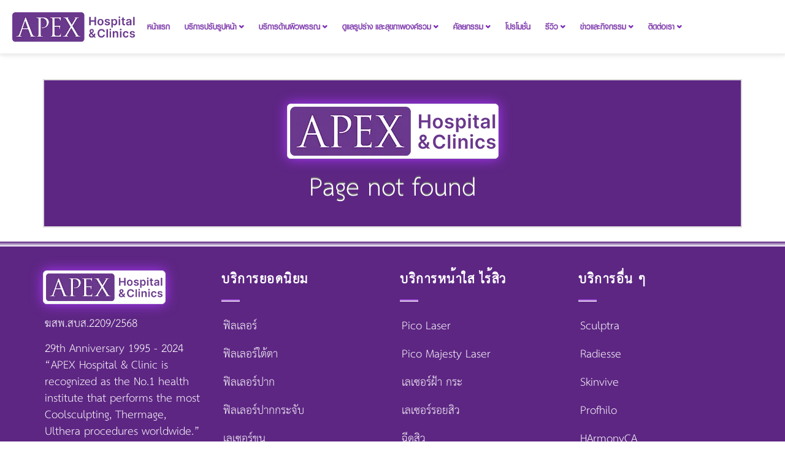

--- FILE ---
content_type: text/html; charset=UTF-8
request_url: https://www.apexprofoundbeauty.com/%E0%B8%9B%E0%B8%B1%E0%B8%AA%E0%B8%AA%E0%B8%B2%E0%B8%A7%E0%B8%B0%E0%B9%80%E0%B8%A5%E0%B9%87%E0%B8%94%E0%B8%9C%E0%B8%B9%E0%B9%89%E0%B8%AA%E0%B8%B9%E0%B8%87%E0%B8%AD%E0%B8%B2%E0%B8%A2%E0%B8%B8/
body_size: 118488
content:
<!DOCTYPE html>
<html lang="th" prefix="og: https://ogp.me/ns#">
<head>
<base href="https://www.apexprofoundbeauty.com/application/views/public/" /> <title>404 Not Found</title>  <meta name='keywords' content='404 Not Found' />  <meta name='description' content='404 Not Found' /> <meta name="author" content="apexprofoundbeauty.com" />
<meta name="copyright" content="apexprofoundbeauty.com" />
<meta name="viewport" content="width=device-width, initial-scale=1" />
<meta http-equiv="Content-Type" content="text/html; charset=utf-8" />
<meta http-equiv="content-language" content="th" />
<link rel="icon" type="image/png" href="../uploads/images/logo/apex_h_348x348.webp" />
<link rel="apple-touch-icon" href="../uploads/images/logo/apex_h_348x348.webp" />

	
<!-- Google Tag Manager 20250905 2136 NonGTep -->
<script>(function(w,d,s,l,i){w[l]=w[l]||[];w[l].push({'gtm.start':
new Date().getTime(),event:'gtm.js'});var f=d.getElementsByTagName(s)[0],
j=d.createElement(s),dl=l!='dataLayer'?'&l='+l:'';j.async=true;j.src=
'https://www.googletagmanager.com/gtm.js?id='+i+dl;f.parentNode.insertBefore(j,f);
})(window,document,'script','dataLayer','GTM-PPC4LD3D');</script>
<!-- End Google Tag Manager -->

<link rel="preload" href="fonts/THSarabunNew/THSarabunNew.woff2" as="font" crossorigin>
<link rel="preload" href="fonts/PSL381pro.woff" as="font" crossorigin>
<link rel="preload" href="fonts/free-fa-solid-900.woff2" as="font" crossorigin>
<link rel="preload" href="fonts/free-fa-regular-400.woff2" as="font" crossorigin>
</head>
<body>
    
<style type="text/css">
    .header { height: 87px; }
    .header, 
    .header-wrapper { background-position: 50% 0; background-size: cover; position: relative; transition: background-color .3s, opacity .3s; width: 100%; z-index: 1001; }

    .stuck { box-shadow: 1px 1px 10px rgba(0, 0, 0, .15); left: 0; margin: 0 auto; position: fixed; right: 0; top: 0; }

    .header-main { height: 87px; position: relative; z-index: 10; }
    
    .logo { *width: 312px; *margin-left: 25px; *margin-right: 25px; line-height: 1; }
</style>

<header>

    <div class="header-wrapper stuck">
        
        <style type="text/css">
.header-bg-navbar { *background-color: #7d17c3; -webkit-box-shadow:0px 1px 4px 2px #efefef; -moz-box-shadow:0px 1px 4px 2px #efefef; box-shadow:0px 1px 4px 2px #efefef; }
.header-navbar-d { position: relative; z-index: 10; }
.header-navbar-d .nav-link { color: #7d17c3; font-size: 23px; padding: 10px 36px !important; text-shadow: 0px 0px 1px #ffffff, 0 0 1px #000000, 0 0 4px #ffffff; }
.nav-link { transition:none !important; }
.header-navbar-d .navbar-nav .nav-link:focus, 
.header-navbar-d .navbar-nav .nav-link:hover { background-color: #7d17c3; color: #FFF !important; border-radius: 16px; text-shadow: 0px 0px 1px #000000, 0 0 1px #000000, 0 0 4px #ffffff; }

.header-navbar-d .navbar-nav .nav-link.active, 
.header-navbar-d .navbar-nav .nav-link.show { color: #d31dd3; }

.header-navbar-d .dropdown .dropdown-menu[data-bs-popper] { top: 100%; left: 0; margin-top: 1px; }
.header-navbar-d .dropdown .dropdown-menu a { color: #4a4a4a; font-family: THSarabunNew !important; font-size: 21px; }

.header-navbar-d .dropdown .dropdown-menu.show { background-color: white; min-width: 157px; opacity: 1; visibility: visible; border-radius: 5px; margin: 0; padding: 20px 0; transition: opacity .25s, visibility .25s; border: none; z-index: 9; box-shadow: 1px 1px 15px rgba(0, 0, 0, .15); }


/*------------------------------*/	
.header-navbar-d .dropdown .menu_7.dropdown-menu[data-bs-popper] { left: -73px; }
/*------------------------------*/
.header-navbar-d .dropdown .service-face.dropdown-menu.show { width: 856px; padding: 20px;  }
.header-navbar-d .dropdown .service-face.dropdown-menu[data-bs-popper] { left: -163px; }
	
.header-navbar-d .dropdown .service-face.dropdown-menu.show .dropdown-item:focus, 
.header-navbar-d .dropdown .service-face.dropdown-menu.show .dropdown-item:hover { color: #7d17c3; background-color: transparent; }

.header-navbar-d .dropdown .service-face.dropdown-menu.show .dropdown-item strong a { color: #7d17c3; font-family: olo !important; font-size: 24px; font-weight: bold; text-shadow: 1px 1px 2px #e5e5e5, 0 0 1em #ffffff, 0 0 4px #ebebeb; }
.header-navbar-d .dropdown .service-face.dropdown-menu.show .dropdown-item strong a:hover { color: #7d17c3; text-shadow: 1px 1px 2px #ffffff, 0 0 1em #ffffff, 0 0 4px #ebebeb; }
.header-navbar-d .dropdown .service-face.dropdown-menu.show .dropdown-item ul { padding-left: 1px; }
.header-navbar-d .dropdown .service-face.dropdown-menu.show .dropdown-item ul li { list-style: none; }
	
.header-navbar-d .dropdown .service-face.dropdown-menu.show .dropdown-item ul li a { color: #4a4a4a; font-family: THSarabunNew !important; font-size: 21px; line-height: 32px; }
.header-navbar-d .dropdown .service-face.dropdown-menu.show .dropdown-item ul li a:hover { color: #5e08e7; }
	
.header-navbar-d .dropdown .service-face.dropdown-menu.show .dropdown-item ul li a i { color: #edcb42; font-size: 11px; }
.header-navbar-d .dropdown .service-face.dropdown-menu.show .dropdown-item ul li a:hover i { color: #5e08e7; }
/*------------------------------*/
.header-navbar-d .dropdown .service-skin.dropdown-menu.show { width: 950px; padding: 20px;  }
.header-navbar-d .dropdown .service-skin.dropdown-menu[data-bs-popper] { left: -344px; }
	
.header-navbar-d .dropdown .service-skin.dropdown-menu.show .dropdown-item:focus, 
.header-navbar-d .dropdown .service-skin.dropdown-menu.show .dropdown-item:hover { color: #7d17c3; background-color: transparent; }

.header-navbar-d .dropdown .service-skin.dropdown-menu.show .dropdown-item strong a { color: #7d17c3; font-family: olo !important; font-size: 24px; font-weight: bold; text-shadow: 1px 1px 2px #e5e5e5, 0 0 1em #ffffff, 0 0 4px #ebebeb; }
.header-navbar-d .dropdown .service-skin.dropdown-menu.show .dropdown-item strong a:hover { color: #7d17c3; text-shadow: 1px 1px 2px #ffffff, 0 0 1em #ffffff, 0 0 4px #ebebeb; }
.header-navbar-d .dropdown .service-skin.dropdown-menu.show .dropdown-item ul { padding-left: 1px; }
.header-navbar-d .dropdown .service-skin.dropdown-menu.show .dropdown-item ul li { list-style: none; }
	
.header-navbar-d .dropdown .service-skin.dropdown-menu.show .dropdown-item ul li a { color: #4a4a4a; font-family: THSarabunNew !important; font-size: 21px; line-height: 32px; }
.header-navbar-d .dropdown .service-skin.dropdown-menu.show .dropdown-item ul li a:hover { color: #5e08e7; }
	
.header-navbar-d .dropdown .service-skin.dropdown-menu.show .dropdown-item ul li a i { color: #edcb42; font-size: 11px; }
.header-navbar-d .dropdown .service-skin.dropdown-menu.show .dropdown-item ul li a:hover i { color: #5e08e7; }
/*------------------------------*/
.header-navbar-d .dropdown .service-body.dropdown-menu.show { width: 957px; padding: 20px;  }
.header-navbar-d .dropdown .service-body.dropdown-menu[data-bs-popper] { left: -455px; }
	
.header-navbar-d .dropdown .service-body.dropdown-menu.show .dropdown-item:focus, 
.header-navbar-d .dropdown .service-body.dropdown-menu.show .dropdown-item:hover { color: #7d17c3; background-color: transparent; }

.header-navbar-d .dropdown .service-body.dropdown-menu.show .dropdown-item strong a { color: #7d17c3; font-family: olo !important; font-size: 24px; font-weight: bold; text-shadow: 1px 1px 2px #e5e5e5, 0 0 1em #ffffff, 0 0 4px #ebebeb; }
.header-navbar-d .dropdown .service-body.dropdown-menu.show .dropdown-item strong a:hover { color: #7d17c3; text-shadow: 1px 1px 2px #ffffff, 0 0 1em #ffffff, 0 0 4px #ebebeb; }
.header-navbar-d .dropdown .service-body.dropdown-menu.show .dropdown-item ul { padding-left: 1px; }
.header-navbar-d .dropdown .service-body.dropdown-menu.show .dropdown-item ul li { list-style: none; }
	
.header-navbar-d .dropdown .service-body.dropdown-menu.show .dropdown-item ul li a { color: #4a4a4a; font-family: THSarabunNew !important; font-size: 21px; line-height: 32px; }
.header-navbar-d .dropdown .service-body.dropdown-menu.show .dropdown-item ul li a:hover { color: #5e08e7; }
	
.header-navbar-d .dropdown .service-body.dropdown-menu.show .dropdown-item ul li a i { color: #edcb42; font-size: 11px; }
.header-navbar-d .dropdown .service-body.dropdown-menu.show .dropdown-item ul li a:hover i { color: #5e08e7; }
/*------------------------------*/
.header-navbar-d .dropdown .service-surgery.dropdown-menu.show { width: 523px; padding: 20px;  }
.header-navbar-d .dropdown .service-surgery.dropdown-menu[data-bs-popper] { left: -331px; }
	
.header-navbar-d .dropdown .service-surgery.dropdown-menu.show .dropdown-item:focus, 
.header-navbar-d .dropdown .service-surgery.dropdown-menu.show .dropdown-item:hover { color: #7d17c3; background-color: transparent; }

.header-navbar-d .dropdown .service-surgery.dropdown-menu.show .dropdown-item strong a { color: #7d17c3; font-family: olo !important; font-size: 24px; font-weight: bold; text-shadow: 1px 1px 2px #e5e5e5, 0 0 1em #ffffff, 0 0 4px #ebebeb; }
.header-navbar-d .dropdown .service-surgery.dropdown-menu.show .dropdown-item strong a:hover { color: #7d17c3; text-shadow: 1px 1px 2px #ffffff, 0 0 1em #ffffff, 0 0 4px #ebebeb; }
.header-navbar-d .dropdown .service-surgery.dropdown-menu.show .dropdown-item ul { padding-left: 1px; }
.header-navbar-d .dropdown .service-surgery.dropdown-menu.show .dropdown-item ul li { list-style: none; }
	
.header-navbar-d .dropdown .service-surgery.dropdown-menu.show .dropdown-item ul li a { color: #4a4a4a; font-family: THSarabunNew !important; font-size: 21px; line-height: 32px; }
.header-navbar-d .dropdown .service-surgery.dropdown-menu.show .dropdown-item ul li a:hover { color: #5e08e7; }
	
.header-navbar-d .dropdown .service-surgery.dropdown-menu.show .dropdown-item ul li a i { color: #edcb42; font-size: 11px; }
.header-navbar-d .dropdown .service-surgery.dropdown-menu.show .dropdown-item ul li a:hover i { color: #5e08e7; }
/*------------------------------*/
.header-navbar-d .dropdown .dropdown-item:focus,
.header-navbar-d .dropdown .dropdown-item:hover { color: #7d17c3; background-color: #e7e7e7; }

.header-bg-navbar .dropdown .dropdown-toggle::after { display: contents; }
.header-bg-navbar .dropdown .dropdown-toggle i { font-size: 12px; }
	
.navbar-expand-lg .navbar-nav .dropdown-menu { padding-left: 0; border-top: 1px solid #dadada; border-right: 1px solid #dadada; border-bottom: 1px solid #dadada; border-left: 1px solid #dadada; border-top-left-radius: 0; border-top-right-radius: 0; border-bottom-right-radius: 0; border-bottom-left-radius: 0; background: #f4f4f4; list-style: none; opacity: 1; -webkit-transition: -webkit-transform .4s ease; transition: transform .4s ease; transition: transform .4s ease,-webkit-transform .4s ease; }

@media screen and (min-width: 992px)
{
	.header-navbar-d .nav-link { font-size: 17px; padding: 4px 6px !important; }
	.header-navbar-d .dropdown .dropdown-menu a { font-size: 21px; }
}

@media screen and (min-width: 1018px)
{
	.header-navbar-d .nav-link { font-size: 18px; padding: 4px 6px !important; }
	.header-navbar-d .dropdown .dropdown-menu a { font-size: 18px; }
}
	
@media screen and (min-width: 1109px)
{
	.header-navbar-d .nav-link { font-size: 18px; padding: 4px 10px !important; }
	.header-navbar-d .dropdown .dropdown-menu a { font-size: 18px; }
}

@media screen and (min-width: 1160px)
{
	.header-navbar-d .nav-link { font-size: 19px; padding: 4px 11px !important; }
	.header-navbar-d .dropdown .dropdown-menu a { font-size: 19px; }
}
	
@media screen and (min-width: 1200px)
{
	.header-navbar-d .nav-link { font-size: 19px; padding: 4px 12px !important; }
	.header-navbar-d .dropdown .dropdown-menu a { font-size: 19px; }
}
	
@media screen and (min-width: 1285px)
{
	.header-navbar-d .nav-link { font-size: 19px; padding: 4px 12px !important; }
	.header-navbar-d .dropdown .dropdown-menu a { font-size: 19px; }
}

@media screen and (min-width: 1400px)
{
	.header-navbar-d .nav-link { font-size: 22px; padding: 4px 12px !important; }
	.header-navbar-d .dropdown .dropdown-menu a { font-size: 21px; }
}

.header-navbar-d .navbar .dropdown-toggle.show .fa-plus:before { content: "\f068"; }
.fa-plus:before { content: "\f067"; }
	
@media screen and (max-width: 991px)
{
	.header-navbar-d { *display: none; }
}
@media screen and (min-width: 992px)
{
	.header-navbar-d { display: block; }
}

.navbar-toggler { color: #7d17c3 !important; }
</style>
<div class="header-navbar-d header-bg-navbar">

    <nav class="navbar navbar-expand-lg p-0 header-main">
        <div class="container-fluid text-center">

			<div class="logo" style=" margin: 0 8px 0 8px;">
				<a href="https://www.apexprofoundbeauty.com/" title="apexprofoundbeauty.com">
					<img src="../uploads/images/logo/20250203_logo_APEX_H.webp" width="200" height="48" alt="apexprofoundbeauty.com" />
				</a>
			</div>
			
            <style type="text/css">
.header-navbar-m { position: relative; z-index: 10; }
@media screen and (max-width: 991px)
{
	.header-navbar-m { display: block; }
}
@media screen and (min-width: 992px)
{
	.header-navbar-m { display: none; }
}
	
.header-navbar-m .navbar-toggler-icon {     
    background: url("data:image/svg+xml,<svg xmlns='http://www.w3.org/2000/svg' viewBox='0 0 30 30'><path stroke='%23651f95' stroke-linecap='round' stroke-miterlimit='10' stroke-width='3' d='M4 7h22M4 15h22M4 23h22'/></svg>");
}
.header-navbar-m .navbar-toggler { border:none!important; }

</style>
<div class="header-navbar-m">
    <button class="navbar-toggler" type="button" data-bs-toggle="offcanvas" data-bs-target="#m-offcanvas" aria-controls="navbarSupportedContent" aria-expanded="false" aria-label="Toggle navigation">
        <span class="navbar-toggler-icon"></span>
    </button>
</div>
			
            <div class="collapse navbar-collapse" id="NavbarApex-D">
              <ul class="navbar-nav">

                <li class="nav-item">
                    <a class="nav-link" href="https://www.apexprofoundbeauty.com/" title=" " > หน้าแรก </a>
                </li>

                
                <li class="nav-item dropdown">
                    <button class="nav-link dropdown-toggle" id="Navbar_service-face" data-bs-toggle="dropdown" aria-expanded="false" title="บริการปรับรูปหน้า" >
                        บริการปรับรูปหน้า <i class="fa fa-angle-down" aria-hidden="true"></i>
                    </button>

                    <ul class="service-face dropdown-menu" aria-labelledby="Navbar_service-face">
                        <li>
                            <div class="dropdown-item">
                                <div class="row text-wrap">
                                    <div class="col-md-12 col-lg-3 mt-2">		
	
		<strong>
			<a href="https://www.apexprofoundbeauty.com/filler/" title="โปรแกรมฉีดฟิลเลอร์"> โปรแกรมฉีดฟิลเลอร์ </a>
		</strong><ul>
		<li>
			<a href="https://www.apexprofoundbeauty.com/371/" title="ฉีดฟิลเลอร์">
				<i aria-hidden="true" class="fas fa-chevron-right"></i> ฉีดฟิลเลอร์
			</a>
		</li>
		<li>
			<a href="https://www.apexprofoundbeauty.com/85/" title="ฉีดฟิลเลอร์ใต้ตา">
				<i aria-hidden="true" class="fas fa-chevron-right"></i> ฉีดฟิลเลอร์ใต้ตา
			</a>
		</li>
		<li>
			<a href="https://www.apexprofoundbeauty.com/188/" title="ฉีดฟิลเลอร์จมูก">
				<i aria-hidden="true" class="fas fa-chevron-right"></i> ฉีดฟิลเลอร์จมูก
			</a>
		</li>
		<li>
			<a href="https://www.apexprofoundbeauty.com/71/" title="ฉีดฟิลเลอร์ร่องแก้ม">
				<i aria-hidden="true" class="fas fa-chevron-right"></i> ฉีดฟิลเลอร์ร่องแก้ม
			</a>
		</li>
		<li>
			<a href="https://www.apexprofoundbeauty.com/168/" title="ฉีดฟิลเลอร์แก้มตอบ">
				<i aria-hidden="true" class="fas fa-chevron-right"></i> ฉีดฟิลเลอร์แก้มตอบ
			</a>
		</li>
		<li>
			<a href="https://www.apexprofoundbeauty.com/186/" title="ฉีดฟิลเลอร์แก้มส้ม">
				<i aria-hidden="true" class="fas fa-chevron-right"></i> ฉีดฟิลเลอร์แก้มส้ม
			</a>
		</li>
		<li>
			<a href="https://www.apexprofoundbeauty.com/122/" title="ฉีดฟิลเลอร์ขมับ">
				<i aria-hidden="true" class="fas fa-chevron-right"></i> ฉีดฟิลเลอร์ขมับ
			</a>
		</li>
		<li>
			<a href="https://www.apexprofoundbeauty.com/109/" title="ฉีดฟิลเลอร์หน้าผาก">
				<i aria-hidden="true" class="fas fa-chevron-right"></i> ฉีดฟิลเลอร์หน้าผาก
			</a>
		</li>
		<li>
			<a href="https://www.apexprofoundbeauty.com/77/" title="ฉีดฟิลเลอร์ปาก">
				<i aria-hidden="true" class="fas fa-chevron-right"></i> ฉีดฟิลเลอร์ปาก
			</a>
		</li>
		<li>
			<a href="https://www.apexprofoundbeauty.com/196/" title="ฉีดฟิลเลอร์ยกมุมปาก">
				<i aria-hidden="true" class="fas fa-chevron-right"></i> ฉีดฟิลเลอร์ยกมุมปาก
			</a>
		</li>
		<li>
			<a href="https://www.apexprofoundbeauty.com/123/" title="ฉีดฟิลเลอร์คาง">
				<i aria-hidden="true" class="fas fa-chevron-right"></i> ฉีดฟิลเลอร์คาง
			</a>
		</li>
		<li>
			<a href="https://www.apexprofoundbeauty.com/126/" title="ฉีดฟิลเลอร์น้องสาว">
				<i aria-hidden="true" class="fas fa-chevron-right"></i> ฉีดฟิลเลอร์น้องสาว
			</a>
		</li>
		<li>
			<a href="https://www.apexprofoundbeauty.com/135/" title="ฉีดฟิลเลอร์น้องชาย">
				<i aria-hidden="true" class="fas fa-chevron-right"></i> ฉีดฟิลเลอร์น้องชาย
			</a>
		</li>
		<li>
			<a href="https://www.apexprofoundbeauty.com/187/" title="ฉีดฟิลเลอร์ยี่ห้อไหนดี">
				<i aria-hidden="true" class="fas fa-chevron-right"></i> ฉีดฟิลเลอร์ยี่ห้อไหนดี
			</a>
		</li>
		<li>
			<a href="https://www.apexprofoundbeauty.com/199/" title="ฉีดฟิลเลอร์หลุมสิว">
				<i aria-hidden="true" class="fas fa-chevron-right"></i> ฉีดฟิลเลอร์หลุมสิว
			</a>
		</li>
		<li>
			<a href="https://www.apexprofoundbeauty.com/201/" title="ฉีดฟิลเลอร์ยกหน้า">
				<i aria-hidden="true" class="fas fa-chevron-right"></i> ฉีดฟิลเลอร์ยกหน้า
			</a>
		</li>
		<li>
			<a href="https://www.apexprofoundbeauty.com/204/" title="ฉีดฟิลเลอร์หน้าใส">
				<i aria-hidden="true" class="fas fa-chevron-right"></i> ฉีดฟิลเลอร์หน้าใส
			</a>
		</li>
		<li>
			<a href="https://www.apexprofoundbeauty.com/205/" title="ฉีดฟิลเลอร์มือ">
				<i aria-hidden="true" class="fas fa-chevron-right"></i> ฉีดฟิลเลอร์มือ
			</a>
		</li>
		<li>
			<a href="https://www.apexprofoundbeauty.com/207/" title="ฉีดฟิลเลอร์คอ">
				<i aria-hidden="true" class="fas fa-chevron-right"></i> ฉีดฟิลเลอร์คอ
			</a>
		</li></ul></div>

<div class="col-md-12 col-lg-3 mt-2">
	
		<strong>
			<a href="https://www.apexprofoundbeauty.com/boto/" title="โปรแกรมฉีดโบลดริ้วรอย"> โปรแกรมฉีดโบลดริ้วรอย </a>
		</strong><ul>
		<li>
			<a href="https://www.apexprofoundbeauty.com/76/" title="ฉีดโบลดริ้วรอย">
				<i aria-hidden="true" class="fas fa-chevron-right"></i> ฉีดโบลดริ้วรอย
			</a>
		</li>
		<li>
			<a href="https://www.apexprofoundbeauty.com/117/" title="ฉีดโบลดกราม">
				<i aria-hidden="true" class="fas fa-chevron-right"></i> ฉีดโบลดกราม
			</a>
		</li>
		<li>
			<a href="https://www.apexprofoundbeauty.com/104/" title="ฉีดโบรักแร้">
				<i aria-hidden="true" class="fas fa-chevron-right"></i> ฉีดโบรักแร้
			</a>
		</li>
		<li>
			<a href="https://www.apexprofoundbeauty.com/154/" title="ฉีดโบปีกจมูก">
				<i aria-hidden="true" class="fas fa-chevron-right"></i> ฉีดโบปีกจมูก
			</a>
		</li>
		<li>
			<a href="https://www.apexprofoundbeauty.com/160/" title="ฉีดโบลดริ้วรอยหางตา">
				<i aria-hidden="true" class="fas fa-chevron-right"></i> ฉีดโบลดริ้วรอยหางตา
			</a>
		</li>
		<li>
			<a href="https://www.apexprofoundbeauty.com/158/" title="ฉีดโบลิฟกรอบหน้า">
				<i aria-hidden="true" class="fas fa-chevron-right"></i> ฉีดโบลิฟกรอบหน้า
			</a>
		</li>
		<li>
			<a href="https://www.apexprofoundbeauty.com/156/" title="ฉีดโบหน้าผาก">
				<i aria-hidden="true" class="fas fa-chevron-right"></i> ฉีดโบหน้าผาก
			</a>
		</li>
		<li>
			<a href="https://www.apexprofoundbeauty.com/155/" title="ฉีดโบยกมุมปาก">
				<i aria-hidden="true" class="fas fa-chevron-right"></i> ฉีดโบยกมุมปาก
			</a>
		</li>
		<li>
			<a href="https://www.apexprofoundbeauty.com/150/" title="ฉีดโบลดริ้วรอยระหว่างคิ้ว">
				<i aria-hidden="true" class="fas fa-chevron-right"></i> ฉีดโบลดริ้วรอยระหว่างคิ้ว
			</a>
		</li>
		<li>
			<a href="https://www.apexprofoundbeauty.com/149/" title="ฉีดโบลดริ้วรอยใต้ตา">
				<i aria-hidden="true" class="fas fa-chevron-right"></i> ฉีดโบลดริ้วรอยใต้ตา
			</a>
		</li></ul></div>

<div class="col-md-12 col-lg-3 mt-2">
	
		<strong>
			<a href="https://www.apexprofoundbeauty.com/face-lift/" title="โปรแกรมยกกระชับใบหน้า"> โปรแกรมยกกระชับใบหน้า </a>
		</strong><ul>
		<li>
			<a href="https://www.apexprofoundbeauty.com/ulthera/" title="โปรแกรม Ulthera">
				<i aria-hidden="true" class="fas fa-chevron-right"></i> โปรแกรม Ulthera
			</a>
		</li>
		<li>
			<a href="https://www.apexprofoundbeauty.com/134/" title="Ultherapy Prime">
				<i aria-hidden="true" class="fas fa-chevron-right"></i> Ultherapy Prime
			</a>
		</li>
		<li>
			<a href="https://www.apexprofoundbeauty.com/78/" title="Thermage">
				<i aria-hidden="true" class="fas fa-chevron-right"></i> Thermage
			</a>
		</li>
		<li>
			<a href="https://www.apexprofoundbeauty.com/120/" title="Thermage FLX BLUE TIP">
				<i aria-hidden="true" class="fas fa-chevron-right"></i> Thermage FLX BLUE TIP
			</a>
		</li>
		<li>
			<a href="https://www.apexprofoundbeauty.com/49/" title="Emface">
				<i aria-hidden="true" class="fas fa-chevron-right"></i> Emface
			</a>
		</li>
		<li>
			<a href="https://www.apexprofoundbeauty.com/25/" title="Hifu">
				<i aria-hidden="true" class="fas fa-chevron-right"></i> Hifu
			</a>
		</li>
		<li>
			<a href="https://www.apexprofoundbeauty.com/119/" title="Ultraformer III">
				<i aria-hidden="true" class="fas fa-chevron-right"></i> Ultraformer III
			</a>
		</li>
		<li>
			<a href="https://www.apexprofoundbeauty.com/118/" title="Ultraformer MPT">
				<i aria-hidden="true" class="fas fa-chevron-right"></i> Ultraformer MPT
			</a>
		</li>
		<li>
			<a href="https://www.apexprofoundbeauty.com/504/" title="Oligio X">
				<i aria-hidden="true" class="fas fa-chevron-right"></i> Oligio X
			</a>
		</li>
		<li>
			<a href="https://www.apexprofoundbeauty.com/47/" title="Oligio">
				<i aria-hidden="true" class="fas fa-chevron-right"></i> Oligio
			</a>
		</li>
		<li>
			<a href="https://www.apexprofoundbeauty.com/163/" title="Volnewmer">
				<i aria-hidden="true" class="fas fa-chevron-right"></i> Volnewmer
			</a>
		</li>
		<li>
			<a href="https://www.apexprofoundbeauty.com/145/" title="Linear Z">
				<i aria-hidden="true" class="fas fa-chevron-right"></i> Linear Z
			</a>
		</li>
		<li>
			<a href="https://www.apexprofoundbeauty.com/142/" title="Morpheus8">
				<i aria-hidden="true" class="fas fa-chevron-right"></i> Morpheus8
			</a>
		</li>
		<li>
			<a href="https://www.apexprofoundbeauty.com/144/" title="ยกมุมปาก">
				<i aria-hidden="true" class="fas fa-chevron-right"></i> ยกมุมปาก
			</a>
		</li>
		<li>
			<a href="https://www.apexprofoundbeauty.com/140/" title="ลดร่องแก้ม">
				<i aria-hidden="true" class="fas fa-chevron-right"></i> ลดร่องแก้ม
			</a>
		</li></ul></div>

<div class="col-md-12 col-lg-3 mt-2">
	
		<strong>
			<a href="https://www.apexprofoundbeauty.com/thread-lift/" title="โปรแกรมร้อยไหม"> โปรแกรมร้อยไหม </a>
		</strong><ul>
		<li>
			<a href="https://www.apexprofoundbeauty.com/112/" title="ร้อยไหม">
				<i aria-hidden="true" class="fas fa-chevron-right"></i> ร้อยไหม
			</a>
		</li>
		<li>
			<a href="https://www.apexprofoundbeauty.com/147/" title="ร้อยไหมจมูก">
				<i aria-hidden="true" class="fas fa-chevron-right"></i> ร้อยไหมจมูก
			</a>
		</li>
		<li>
			<a href="https://www.apexprofoundbeauty.com/208/" title="ร้อยไหมปีกจมูก">
				<i aria-hidden="true" class="fas fa-chevron-right"></i> ร้อยไหมปีกจมูก
			</a>
		</li>
		<li>
			<a href="https://www.apexprofoundbeauty.com/211/" title="ร้อยไหมหน้าเรียว">
				<i aria-hidden="true" class="fas fa-chevron-right"></i> ร้อยไหมหน้าเรียว
			</a>
		</li>
		<li>
			<a href="https://www.apexprofoundbeauty.com/183/" title="ร้อยไหมก้างปลา">
				<i aria-hidden="true" class="fas fa-chevron-right"></i> ร้อยไหมก้างปลา
			</a>
		</li>
		<li>
			<a href="https://www.apexprofoundbeauty.com/182/" title="ร้อยไหมคอลลาเจน">
				<i aria-hidden="true" class="fas fa-chevron-right"></i> ร้อยไหมคอลลาเจน
			</a>
		</li>
		<li>
			<a href="https://www.apexprofoundbeauty.com/209/" title="ร้อยไหมยกหางตา">
				<i aria-hidden="true" class="fas fa-chevron-right"></i> ร้อยไหมยกหางตา
			</a>
		</li>
		<li>
			<a href="https://www.apexprofoundbeauty.com/200/" title="ร้อยไหมกรอบหน้า">
				<i aria-hidden="true" class="fas fa-chevron-right"></i> ร้อยไหมกรอบหน้า
			</a>
		</li>
		<li>
			<a href="https://www.apexprofoundbeauty.com/210/" title="ร้อยไหมเหนียง">
				<i aria-hidden="true" class="fas fa-chevron-right"></i> ร้อยไหมเหนียง
			</a>
		</li>
		<li>
			<a href="https://www.apexprofoundbeauty.com/184/" title="ร้อยไหมร่องแก้ม">
				<i aria-hidden="true" class="fas fa-chevron-right"></i> ร้อยไหมร่องแก้ม
			</a>
		</li></ul></div>                                </div>
                            </div>
                        </li>
                    </ul>
                </li>
                  
                <li class="nav-item dropdown">
                    <button class="nav-link dropdown-toggle" id="Navbar_service-skin" data-bs-toggle="dropdown" aria-expanded="false" title="บริการด้านผิวพรรณ" >
                        บริการด้านผิวพรรณ <i class="fa fa-angle-down" aria-hidden="true"></i>
                    </button>

                    <ul class="service-skin dropdown-menu" aria-labelledby="Navbar_service-skin">
                        <li>
                            <div class="dropdown-item">
                                <div class="row text-wrap">
                                    <div class="col-md-12 col-lg-2 mt-2">		
	
		<strong>
			<a href="https://www.apexprofoundbeauty.com/hair-removal/" title="โปรแกรมเลเซอร์ขน"> โปรแกรมเลเซอร์ขน </a>
		</strong><ul>
		<li>
			<a href="https://www.apexprofoundbeauty.com/43/" title="เลเซอร์ขน">
				<i aria-hidden="true" class="fas fa-chevron-right"></i> เลเซอร์ขน
			</a>
		</li>
		<li>
			<a href="https://www.apexprofoundbeauty.com/46/" title="เลเซอร์รักแร้">
				<i aria-hidden="true" class="fas fa-chevron-right"></i> เลเซอร์รักแร้
			</a>
		</li>
		<li>
			<a href="https://www.apexprofoundbeauty.com/110/" title="เลเซอร์ขนขา">
				<i aria-hidden="true" class="fas fa-chevron-right"></i> เลเซอร์ขนขา
			</a>
		</li>
		<li>
			<a href="https://www.apexprofoundbeauty.com/121/" title="เลเซอร์บิกินี่">
				<i aria-hidden="true" class="fas fa-chevron-right"></i> เลเซอร์บิกินี่
			</a>
		</li>
		<li>
			<a href="https://www.apexprofoundbeauty.com/111/" title="เลเซอร์บราซิลเลี่ยน">
				<i aria-hidden="true" class="fas fa-chevron-right"></i> เลเซอร์บราซิลเลี่ยน
			</a>
		</li>
		<li>
			<a href="https://www.apexprofoundbeauty.com/124/" title="เลเซอร์ขนหน้า">
				<i aria-hidden="true" class="fas fa-chevron-right"></i> เลเซอร์ขนหน้า
			</a>
		</li>
		<li>
			<a href="https://www.apexprofoundbeauty.com/50/" title="เลเซอร์หนวด">
				<i aria-hidden="true" class="fas fa-chevron-right"></i> เลเซอร์หนวด
			</a>
		</li>
		<li>
			<a href="https://www.apexprofoundbeauty.com/125/" title="เลเซอร์ขนน้องสาว">
				<i aria-hidden="true" class="fas fa-chevron-right"></i> เลเซอร์ขนน้องสาว
			</a>
		</li>
		<li>
			<a href="https://www.apexprofoundbeauty.com/223/" title="เลเซอร์ขนแขน">
				<i aria-hidden="true" class="fas fa-chevron-right"></i> เลเซอร์ขนแขน
			</a>
		</li>
		<li>
			<a href="https://www.apexprofoundbeauty.com/232/" title="เลเซอร์ขนหน้าอก">
				<i aria-hidden="true" class="fas fa-chevron-right"></i> เลเซอร์ขนหน้าอก
			</a>
		</li></ul></div>

<div class="col-md-12 col-lg-3 mt-2">		
	
		<strong>
			<a href="https://www.apexprofoundbeauty.com/facial-treatment/" title="โปรแกรมหน้าใส" > โปรแกรมหน้าใส </a>
		</strong><ul>
		<li>
			<a href="https://www.apexprofoundbeauty.com/164/" title="Pico Laser">
				<i aria-hidden="true" class="fas fa-chevron-right"></i> Pico Laser
			</a>
		</li>
		<li>
			<a href="https://www.apexprofoundbeauty.com/72/" title="Pico Majesty Laser">
				<i aria-hidden="true" class="fas fa-chevron-right"></i> Pico Majesty Laser
			</a>
		</li>
		<li>
			<a href="https://www.apexprofoundbeauty.com/173/" title="เลเซอร์รอยสิว">
				<i aria-hidden="true" class="fas fa-chevron-right"></i> เลเซอร์รอยสิว
			</a>
		</li>
		<li>
			<a href="https://www.apexprofoundbeauty.com/265/" title="เลเซอร์ฝ้า กระ">
				<i aria-hidden="true" class="fas fa-chevron-right"></i> เลเซอร์ฝ้า กระ
			</a>
		</li>
		<li>
			<a href="https://www.apexprofoundbeauty.com/540/" title="เลเซอร์หลุมสิว">
				<i aria-hidden="true" class="fas fa-chevron-right"></i> เลเซอร์หลุมสิว
			</a>
		</li>
		<li>
			<a href="https://www.apexprofoundbeauty.com/441/" title="Sylfirm X Plus">
				<i aria-hidden="true" class="fas fa-chevron-right"></i> Sylfirm X Plus
			</a>
		</li>
		<li>
			<a href="javascript:alert('Coming Soon !!');" style="font-weight: normal; opacity: 0.2;">
				<i aria-hidden="true" class="fas fa-chevron-right"></i> Star Walker
			</a>
		</li>
		<li>
			<a href="javascript:alert('Coming Soon !!');" style="font-weight: normal; opacity: 0.2;">
				<i aria-hidden="true" class="fas fa-chevron-right"></i> ผิวใส X3
			</a>
		</li>
		<li>
			<a href="https://www.apexprofoundbeauty.com/521/" title="Ematrix">
				<i aria-hidden="true" class="fas fa-chevron-right"></i> Ematrix
			</a>
		</li>
		<li>
			<a href="javascript:alert('Coming Soon !!');" style="font-weight: normal; opacity: 0.2;">
				<i aria-hidden="true" class="fas fa-chevron-right"></i> Fotona
			</a>
		</li>
		<li>
			<a href="https://www.apexprofoundbeauty.com/27/" title="Reepot Laser">
				<i aria-hidden="true" class="fas fa-chevron-right"></i> Reepot Laser
			</a>
		</li></ul></div>

<div class="col-md-12 col-lg-5 mt-2">

	<div class="row">
		<div class="col-md-6">
			
		<strong>
			<a href="https://www.apexprofoundbeauty.com/ifacf/" title="โปรแกรมฉีดหน้าใส" > โปรแกรมฉีดหน้าใส </a>
		</strong><ul>
		<li>
			<a href="https://www.apexprofoundbeauty.com/26/" title="Sculptra">
				<i aria-hidden="true" class="fas fa-chevron-right"></i> Sculptra
			</a>
		</li>
		<li>
			<a href="https://www.apexprofoundbeauty.com/48/" title="Skinvive">
				<i aria-hidden="true" class="fas fa-chevron-right"></i> Skinvive
			</a>
		</li>
		<li>
			<a href="https://www.apexprofoundbeauty.com/178/" title="Rejuran">
				<i aria-hidden="true" class="fas fa-chevron-right"></i> Rejuran
			</a>
		</li>
		<li>
			<a href="https://www.apexprofoundbeauty.com/177/" title="Belotero Revive">
				<i aria-hidden="true" class="fas fa-chevron-right"></i> Belotero Revive
			</a>
		</li>
		<li>
			<a href="https://www.apexprofoundbeauty.com/167/" title="Gouri">
				<i aria-hidden="true" class="fas fa-chevron-right"></i> Gouri
			</a>
		</li>
		<li>
			<a href="https://www.apexprofoundbeauty.com/284/" title="NEO Glutanex Glow">
				<i aria-hidden="true" class="fas fa-chevron-right"></i> NEO Glutanex Glow
			</a>
		</li>
		<li>
			<a href="https://www.apexprofoundbeauty.com/132/" title="Profhilo">
				<i aria-hidden="true" class="fas fa-chevron-right"></i> Profhilo
			</a>
		</li>
		<li>
			<a href="https://www.apexprofoundbeauty.com/267/" title="Plinest">
				<i aria-hidden="true" class="fas fa-chevron-right"></i> Plinest
			</a>
		</li></ul>		</div>
		<div class="col-md-6">
			<br><ul>
		<li>
			<a href="https://www.apexprofoundbeauty.com/radiesse/" title="โปรแกรม Radiesse">
				<i aria-hidden="true" class="fas fa-chevron-right"></i> โปรแกรม Radiesse
			</a>
		</li>
		<li>
			<a href="https://www.apexprofoundbeauty.com/176/" title="Glassy Skin">
				<i aria-hidden="true" class="fas fa-chevron-right"></i> Glassy Skin
			</a>
		</li>
		<li>
			<a href="https://www.apexprofoundbeauty.com/166/" title="Exosome">
				<i aria-hidden="true" class="fas fa-chevron-right"></i> Exosome
			</a>
		</li>
		<li>
			<a href="https://www.apexprofoundbeauty.com/175/" title="Volite">
				<i aria-hidden="true" class="fas fa-chevron-right"></i> Volite
			</a>
		</li>
		<li>
			<a href="https://www.apexprofoundbeauty.com/181/" title="NCTF 135 HA">
				<i aria-hidden="true" class="fas fa-chevron-right"></i> NCTF 135 HA
			</a>
		</li>
		<li>
			<a href="https://www.apexprofoundbeauty.com/286/" title="Meso Bright">
				<i aria-hidden="true" class="fas fa-chevron-right"></i> Meso Bright
			</a>
		</li>
		<li>
			<a href="https://www.apexprofoundbeauty.com/139/" title="HArmonyCA">
				<i aria-hidden="true" class="fas fa-chevron-right"></i> HArmonyCA
			</a>
		</li></ul>		</div>
	</div>

	
	
</div>

<div class="col-md-12 col-lg-2 mt-2">		
	
		<strong>
			<a href="https://www.apexprofoundbeauty.com/acne-treatment/" title="โปรแกรมรักษาสิว" > โปรแกรมรักษาสิว </a>
		</strong><ul>
		<li>
			<a href="https://www.apexprofoundbeauty.com/381/" title="Plasma Acne">
				<i aria-hidden="true" class="fas fa-chevron-right"></i> Plasma Acne
			</a>
		</li>
		<li>
			<a href="https://www.apexprofoundbeauty.com/54/" title="Aviclear Laser">
				<i aria-hidden="true" class="fas fa-chevron-right"></i> Aviclear Laser
			</a>
		</li>
		<li>
			<a href="https://www.apexprofoundbeauty.com/52/" title="Accure Laser">
				<i aria-hidden="true" class="fas fa-chevron-right"></i> Accure Laser
			</a>
		</li>
		<li>
			<a href="https://www.apexprofoundbeauty.com/148/" title="UltraClear">
				<i aria-hidden="true" class="fas fa-chevron-right"></i> UltraClear
			</a>
		</li></ul></div>
                                </div>
                            </div>
                        </li>
                    </ul>
                </li>
                  
                <li class="nav-item dropdown">
                    <button class="nav-link dropdown-toggle" id="Navbar_service-body" data-bs-toggle="dropdown" aria-expanded="false" title="ดูแลรูปร่าง และสุขภาพองค์รวม" >
                        ดูแลรูปร่าง และสุขภาพองค์รวม <i class="fa fa-angle-down" aria-hidden="true"></i>
                    </button>

                    <ul class="service-body dropdown-menu" aria-labelledby="Navbar_service-body">
                        <li>
                            <div class="dropdown-item">
                                <div class="row text-wrap">
                                    <div class="col-md-12 col-lg-3 mt-2">		
	
		<strong>
			<a href="https://www.apexprofoundbeauty.com/diet/" title="โปรแกรมลดน้ำหนัก" > โปรแกรมลดน้ำหนัก </a>
		</strong><ul>
		<li>
			<a href="https://www.apexprofoundbeauty.com/174/" title="Coolsculpting">
				<i aria-hidden="true" class="fas fa-chevron-right"></i> Coolsculpting
			</a>
		</li>
		<li>
			<a href="https://www.apexprofoundbeauty.com/75/" title="Coolsculpting Elite">
				<i aria-hidden="true" class="fas fa-chevron-right"></i> Coolsculpting Elite
			</a>
		</li>
		<li>
			<a href="https://www.apexprofoundbeauty.com/213/" title="Reborn">
				<i aria-hidden="true" class="fas fa-chevron-right"></i> Reborn
			</a>
		</li>
		<li>
			<a href="https://www.apexprofoundbeauty.com/159/" title="Emsculpt">
				<i aria-hidden="true" class="fas fa-chevron-right"></i> Emsculpt
			</a>
		</li>
		<li>
			<a href="https://www.apexprofoundbeauty.com/162/" title="Fit Firm">
				<i aria-hidden="true" class="fas fa-chevron-right"></i> Fit Firm
			</a>
		</li>
		<li>
			<a href="https://www.apexprofoundbeauty.com/216/" title="1 Week 1 Kilo">
				<i aria-hidden="true" class="fas fa-chevron-right"></i> 1 Week 1 Kilo
			</a>
		</li>
		<li>
			<a href="javascript:alert('Coming Soon !!');" style="font-weight: normal; opacity: 0.2;">
				<i aria-hidden="true" class="fas fa-chevron-right"></i> IV Weight Loss
			</a>
		</li>
		<li>
			<a href="https://www.apexprofoundbeauty.com/215/" title="กลืนบอลลูน">
				<i aria-hidden="true" class="fas fa-chevron-right"></i> กลืนบอลลูน
			</a>
		</li>
		<li>
			<a href="https://www.apexprofoundbeauty.com/263/" title="Thermage Body">
				<i aria-hidden="true" class="fas fa-chevron-right"></i> Thermage Body
			</a>
		</li>
		<li>
			<a href="https://www.apexprofoundbeauty.com/217/" title="Emtone">
				<i aria-hidden="true" class="fas fa-chevron-right"></i> Emtone
			</a>
		</li></ul></div>

<div class="col-md-12 col-lg-3 mt-2">		
	
		<strong>
			<a href="https://www.apexprofoundbeauty.com/health-care/" title="โปรแกรมดูแลสุขภาพ" > โปรแกรมดูแลสุขภาพ </a>
		</strong><ul>
		<li>
			<a href="https://www.apexprofoundbeauty.com/490/" title="วิตามินผิว">
				<i aria-hidden="true" class="fas fa-chevron-right"></i> วิตามินผิว
			</a>
		</li>
		<li>
			<a href="https://www.apexprofoundbeauty.com/394/" title="ดริปวิตามิน">
				<i aria-hidden="true" class="fas fa-chevron-right"></i> ดริปวิตามิน
			</a>
		</li>
		<li>
			<a href="https://www.apexprofoundbeauty.com/105/" title="IV Drip">
				<i aria-hidden="true" class="fas fa-chevron-right"></i> IV Drip
			</a>
		</li>
		<li>
			<a href="https://www.apexprofoundbeauty.com/165/" title="NAD+ Therapy">
				<i aria-hidden="true" class="fas fa-chevron-right"></i> NAD+ Therapy
			</a>
		</li>
		<li>
			<a href="https://www.apexprofoundbeauty.com/141/" title="ICELAB">
				<i aria-hidden="true" class="fas fa-chevron-right"></i> ICELAB
			</a>
		</li>
		<li>
			<a href="javascript:alert('Coming Soon !!');" style="font-weight: normal; opacity: 0.2;">
				<i aria-hidden="true" class="fas fa-chevron-right"></i> Hyperbaric Oxygen
			</a>
		</li>
		<li>
			<a href="javascript:alert('Coming Soon !!');" style="font-weight: normal; opacity: 0.2;">
				<i aria-hidden="true" class="fas fa-chevron-right"></i> เลเซอร์บำบัดทางการแพทย์
			</a>
		</li>
		<li>
			<a href="https://www.apexprofoundbeauty.com/143/" title="EIS BIO SCAN">
				<i aria-hidden="true" class="fas fa-chevron-right"></i> EIS BIO SCAN
			</a>
		</li>
		<li>
			<a href="javascript:alert('Coming Soon !!');" style="font-weight: normal; opacity: 0.2;">
				<i aria-hidden="true" class="fas fa-chevron-right"></i> Beauty Light Therapy
			</a>
		</li>
		<li>
			<a href="https://www.apexprofoundbeauty.com/146/" title="ดีท็อกลำไส้">
				<i aria-hidden="true" class="fas fa-chevron-right"></i> ดีท็อกลำไส้
			</a>
		</li>
		<li>
			<a href="javascript:alert('Coming Soon !!');" style="font-weight: normal; opacity: 0.2;">
				<i aria-hidden="true" class="fas fa-chevron-right"></i> โอโซนบำบัด
			</a>
		</li></ul></div>

<div class="col-md-12 col-lg-3 mt-2">		
	
		<strong>
			<a href="https://www.apexprofoundbeauty.com/sexual-health/" title="โปรแกรมสุขภาพเพศ" > โปรแกรมสุขภาพเพศ </a>
		</strong><ul>
		<li>
			<a href="https://www.apexprofoundbeauty.com/169/" title="Vaginal Lift">
				<i aria-hidden="true" class="fas fa-chevron-right"></i> Vaginal Lift
			</a>
		</li>
		<li>
			<a href="https://www.apexprofoundbeauty.com/524/" title="Emsella">
				<i aria-hidden="true" class="fas fa-chevron-right"></i> Emsella
			</a>
		</li>
		<li>
			<a href="javascript:alert('Coming Soon !!');" style="font-weight: normal; opacity: 0.2;">
				<i aria-hidden="true" class="fas fa-chevron-right"></i> ฮอร์โมนบำบัด
			</a>
		</li>
		<li>
			<a href="https://www.apexprofoundbeauty.com/108/" title="O-Shot">
				<i aria-hidden="true" class="fas fa-chevron-right"></i> O-Shot
			</a>
		</li>
		<li>
			<a href="https://www.apexprofoundbeauty.com/136/" title="P-Shot">
				<i aria-hidden="true" class="fas fa-chevron-right"></i> P-Shot
			</a>
		</li></ul>
		<strong>
			<a href="https://www.apexprofoundbeauty.com/snoring-treatment/" title="โปรแกรมรักษานอนกรน" > โปรแกรมรักษานอนกรน </a>
		</strong><ul>
		<li>
			<a href="https://www.apexprofoundbeauty.com/519/" title="เลเซอร์นอนกรน">
				<i aria-hidden="true" class="fas fa-chevron-right"></i> เลเซอร์นอนกรน
			</a>
		</li>
		<li>
			<a href="https://www.apexprofoundbeauty.com/520/" title="Sleep Test">
				<i aria-hidden="true" class="fas fa-chevron-right"></i> Sleep Test
			</a>
		</li></ul></div>

<div class="col-md-12 col-lg-3 mt-2">
	
		<strong>
			<a href="https://www.apexprofoundbeauty.com/hair-care/" title="โปรแกรมดูแลเส้นผม" > โปรแกรมดูแลเส้นผม </a>
		</strong><ul>
		<li>
			<a href="https://www.apexprofoundbeauty.com/53/" title="ปลูกผมเทคนิคแขนกล">
				<i aria-hidden="true" class="fas fa-chevron-right"></i> ปลูกผมเทคนิคแขนกล
			</a>
		</li>
		<li>
			<a href="https://www.apexprofoundbeauty.com/thlath/" title="โปรแกรมรักษาผมร่วง ผมบาง">
				<i aria-hidden="true" class="fas fa-chevron-right"></i> โปรแกรมรักษาผมร่วง ผมบาง
			</a>
		</li>
		<li>
			<a href="https://www.apexprofoundbeauty.com/92/" title="เลเซอร์รักษาผมร่วง Hair Restart">
				<i aria-hidden="true" class="fas fa-chevron-right"></i> เลเซอร์รักษาผมร่วง Hair Restart
			</a>
		</li>
		<li>
			<a href="https://www.apexprofoundbeauty.com/94/" title="LLLT ฉายแสงกระตุ้นรากผม">
				<i aria-hidden="true" class="fas fa-chevron-right"></i> LLLT ฉายแสงกระตุ้นรากผม
			</a>
		</li>
		<li>
			<a href="https://www.apexprofoundbeauty.com/170/" title="Meso Hair">
				<i aria-hidden="true" class="fas fa-chevron-right"></i> Meso Hair
			</a>
		</li>
		<li>
			<a href="https://www.apexprofoundbeauty.com/214/" title="Exo Hair">
				<i aria-hidden="true" class="fas fa-chevron-right"></i> Exo Hair
			</a>
		</li>
		<li>
			<a href="https://www.apexprofoundbeauty.com/430/" title="Hair Stem Micro Transplant">
				<i aria-hidden="true" class="fas fa-chevron-right"></i> Hair Stem Micro Transplant
			</a>
		</li>
		<li>
			<a href="https://www.apexprofoundbeauty.com/377/" title="นวัตกรรมปลูกผมด้วยพลาสม่า">
				<i aria-hidden="true" class="fas fa-chevron-right"></i> นวัตกรรมปลูกผมด้วยพลาสม่า
			</a>
		</li></ul></div>
                                </div>
                            </div>
                        </li>
                    </ul>
                </li>
				  
                <li class="nav-item dropdown">
                    <button class="nav-link dropdown-toggle" id="Navbar_service-surgery" data-bs-toggle="dropdown" aria-expanded="false" title="ศัลยกรรม" >
                        ศัลยกรรม <i class="fa fa-angle-down" aria-hidden="true"></i>
                    </button>

                    <ul class="service-surgery dropdown-menu" aria-labelledby="Navbar_service-surgery">
                        <li>
                            <div class="dropdown-item">
                                <div class="row text-wrap">
                                    <div class="col-md-12 col-lg-6 mt-2">		
	
		<strong>
			<a href="https://www.apexprofoundbeauty.com/surgery/" title="โปรแกรมศัลยกรรมความงาม" > โปรแกรมศัลยกรรมความงาม </a>
		</strong><ul>
		<li>
			<a href="https://www.apexprofoundbeauty.com/82/" title="ศัลยกรรมเสริมจมูก">
				<i aria-hidden="true" class="fas fa-chevron-right"></i> ศัลยกรรมเสริมจมูก
			</a>
		</li>
		<li>
			<a href="https://www.apexprofoundbeauty.com/80/" title="ศัลยกรรมเสริมหน้าอก">
				<i aria-hidden="true" class="fas fa-chevron-right"></i> ศัลยกรรมเสริมหน้าอก
			</a>
		</li>
		<li>
			<a href="https://www.apexprofoundbeauty.com/83/" title="ศัลยกรรมตาสองชั้น">
				<i aria-hidden="true" class="fas fa-chevron-right"></i> ศัลยกรรมตาสองชั้น
			</a>
		</li>
		<li>
			<a href="https://www.apexprofoundbeauty.com/137/" title="ศัลยกรรมดูดไขมัน">
				<i aria-hidden="true" class="fas fa-chevron-right"></i> ศัลยกรรมดูดไขมัน
			</a>
		</li>
		<li>
			<a href="https://www.apexprofoundbeauty.com/84/" title="ศัลยกรรมดึงหน้า">
				<i aria-hidden="true" class="fas fa-chevron-right"></i> ศัลยกรรมดึงหน้า
			</a>
		</li>
		<li>
			<a href="https://www.apexprofoundbeauty.com/81/" title="ศัลยกรรมยกคิ้ว">
				<i aria-hidden="true" class="fas fa-chevron-right"></i> ศัลยกรรมยกคิ้ว
			</a>
		</li></ul></div>

<div class="col-md-12 col-lg-6 mt-2">		
	
		<strong>
			<a href="https://www.apexprofoundbeauty.com/dental/" title="โปรแกรมทันตกรรม" > โปรแกรมทันตกรรม </a>
		</strong><ul>
		<li>
			<a href="https://www.apexprofoundbeauty.com/55/" title="วีเนียร์">
				<i aria-hidden="true" class="fas fa-chevron-right"></i> วีเนียร์
			</a>
		</li></ul></div>

                                </div>
                            </div>
                        </li>
                    </ul>
                </li>

                <li class="nav-item">
                    <a class="nav-link" href="https://www.apexprofoundbeauty.com/promotion/" title="โปรโมชั่น" > โปรโมชั่น </a>
                </li>

                <li class="nav-item dropdown">
                    <button class="nav-link dropdown-toggle" id="Navbar_menu_4" data-bs-toggle="dropdown" aria-expanded="false" title="รีวิว" >
                        รีวิว  <i class="fa fa-angle-down" aria-hidden="true"></i>
                    </button>
                    <ul class="dropdown-menu" aria-labelledby="Navbar_menu_4">
                        <li><a class="dropdown-item" href="https://www.apexprofoundbeauty.com/testimonial/" title="รีวิวจากเซเลบริตี้" >รีวิวจากเซเลบริตี้</a></li>
                        <li><a class="dropdown-item" href="https://www.apexprofoundbeauty.com/review/" title="รีวิวจากลูกค้า" >รีวิวจากลูกค้า</a></li>
                    </ul>
                </li>

                <li class="nav-item dropdown">
                    <button class="nav-link dropdown-toggle" id="Navbar_menu_5" data-bs-toggle="dropdown" aria-expanded="false" title="ข่าวและกิจกรรม" >
                        ข่าวและกิจกรรม <i class="fa fa-angle-down" aria-hidden="true"></i>
                    </button>
                    <ul class="dropdown-menu" aria-labelledby="Navbar_menu_5">
                        <li><a class="dropdown-item" href="https://www.apexprofoundbeauty.com/knowledge/" title="สาระน่ารู้" >สาระน่ารู้</a></li>
                        <li><a class="dropdown-item" href="https://www.apexprofoundbeauty.com/news-events/" title="ข่าวและกิจกรรม" >ข่าวและกิจกรรม</a></li>
                    </ul>
                </li>

				
                <li class="nav-item dropdown">
                    <button class="nav-link dropdown-toggle" id="Navbar_menu_7" data-bs-toggle="dropdown" aria-expanded="false" title="ติดต่อเรา" >
                        ติดต่อเรา <i class="fa fa-angle-down" aria-hidden="true"></i>
                    </button>
                    <ul class="menu_7 dropdown-menu" aria-labelledby="Navbar_menu_7">
                        <li><a class="dropdown-item" href="https://www.apexprofoundbeauty.com/contact-us/" title="ติดต่อเรา" >ติดต่อเรา</a></li>
                        <li><a class="dropdown-item" href="https://www.apexprofoundbeauty.com/branch/" title="สาขาของเรา" >สาขาของเรา</a></li>
                        <li><a class="dropdown-item" href="https://www.apexprofoundbeauty.com/about-us/" title="เกี่ยวกับเรา" >เกี่ยวกับเรา</a></li>
                        <li><a class="dropdown-item" href="https://www.apexprofoundbeauty.com/doctor-history/" title="ข้อมูลทีมแพทย์" >ข้อมูลทีมแพทย์</a></li>
                    </ul>
                </li>


              </ul>
            </div>


        </div>
    </nav>
</div>

<style type="text/css">
.menu-header-offcanvas { background-color: #FFFFFF; }
.menu-header-offcanvas a { color:#3a3a3a; font-family: THSarabunNew !important; font-size: 23px; }
.menu-header-offcanvas .navbar-nav .nav-link:hover,
.menu-header-offcanvas .navbar-nav .nav-link.active,
.menu-header-offcanvas .navbar-nav .nav-link.show { background-color: #d1d1d1; color: #5e5e5e; }
.menu-header-offcanvas hr { color: #fff; *border-top: 1px solid #dbdbdb; *border-bottom: 1px solid #9b9b9b; opacity: 1; }

.menu-header-offcanvas .accordion { border: 0; --bs-accordion-border-radius: none; }
.menu-header-offcanvas .accordion .accordion-item { background-color: #fff0; --bs-accordion-btn-padding-x: 0; --bs-accordion-btn-padding-y: 0; --bs-accordion-border-color: none; padding: 8px 0 8px 0; border-top: 1px solid #ffffff; *border-bottom: 1px solid #e9e7e7; box-shadow: 0px 1px 6px 2px #e1e1e1; }

.menu-header-offcanvas .accordion .accordion-item:hover { *background-color: #eee; }
	
.menu-header-offcanvas .accordion .accordion-item>div { margin-left: 15px; }
.menu-header-offcanvas .accordion .accordion-item .accordion-header { color: #7d17c3; font-family: olo !important; font-size: 24px; font-weight: 600; margin-bottom: 2px; }
.menu-header-offcanvas .accordion .accordion-item .accordion-header a { color: #7d17c3; font-family: olo !important; font-size: 24px; font-weight: 600; }
.menu-header-offcanvas .accordion .accordion-item .accordion-header a:hover { color: #7000ff; *text-shadow: 1px 1px 2px #1e1e1e, 0 0 1em #ffffff, 0 0 4px #88008b; }
.menu-header-offcanvas .accordion .accordion-item .accordion-header .accordion-button { background-color: #fff; color: #7d17c3; font-family: olo !important; font-size: 24px; font-weight: 600; }
.menu-header-offcanvas .accordion .accordion-item .accordion-header .accordion-button:hover { color: #7d17c3; *text-shadow: 1px 1px 2px #1e1e1e, 0 0 1em #ffffff, 0 0 4px #88008b; }
.menu-header-offcanvas .accordion .accordion-item .accordion-header .accordion-button:not(.collapsed) { color: #7d17c3; *text-shadow: 1px 1px 2px #1e1e1e, 0 0 1em #ffffff, 0 0 4px #88008b; }
.menu-header-offcanvas .accordion .accordion-item .accordion-header .accordion-button::after {
	background: url("data:image/svg+xml,<svg xmlns='http://www.w3.org/2000/svg' viewBox='0 0 16 16' fill='%23ed04ff'><path fill-rule='evenodd' d='M1.646 4.646a.5.5 0 0 1 .708 0L8 10.293l5.646-5.647a.5.5 0 0 1 .708.708l-6 6a.5.5 0 0 1-.708 0l-6-6a.5.5 0 0 1 0-.708z'/></svg>"); 
	margin-right: 16px;
}
.menu-header-offcanvas .accordion .accordion-item .accordion-header .accordion-button:not(.collapsed)::after {
	background: url("data:image/svg+xml,<svg xmlns='http://www.w3.org/2000/svg' viewBox='0 0 16 16' fill='%23edcb42'><path fill-rule='evenodd' d='M1.646 4.646a.5.5 0 0 1 .708 0L8 10.293l5.646-5.647a.5.5 0 0 1 .708.708l-6 6a.5.5 0 0 1-.708 0l-6-6a.5.5 0 0 1 0-.708z'/></svg>"); }

.menu-header-offcanvas .accordion .accordion-item .accordion-body { padding: 0; }
.menu-header-offcanvas .accordion .accordion-item .accordion-body ul { margin-bottom: 0px; padding-left: 23px; }
.menu-header-offcanvas .accordion .accordion-item .accordion-body ul li { line-height: 36px; list-style: none; }
.menu-header-offcanvas .accordion .accordion-item .accordion-body ul li a:hover { color: #5e08e7; text-shadow: 1px 1px 2px #ffffff, 0 0 1em #ffffff, 0 0 4px #ffffff; }
.menu-header-offcanvas .accordion .accordion-item .accordion-body ul li a i { color: #ab00ff; font-size: 15px; }
.menu-header-offcanvas .accordion .accordion-item .accordion-body ul li a:hover i { color: #5e08e7; text-shadow: 1px 1px 2px #ffffff, 0 0 1em #ffffff, 0 0 4px #ffffff; }
	
.offcanvas-header { padding: 18px 14px !important; }
.offcanvas-header .btn-close { margin-right: 8px !important; }
.offcanvas-header img {  }
</style>

<div class="offcanvas offcanvas-start menu-header-offcanvas" id="m-offcanvas">
	<div class="offcanvas-header">
		<a href="https://www.apexprofoundbeauty.com/" title=" "  title="apexprofoundbeauty.com">
			<img class="img-fluid" src="../uploads/images/logo/20250203_logo_APEX_H.webp" width="200" height="48" alt="apexprofoundbeauty.com" />
		</a>
		<button type="button" class="btn-close" data-bs-dismiss="offcanvas"></button>
	</div>
	<hr class="m-0" />
	<div class="offcanvas-body p-0">
		
<style type="text/css">
.accordion .lineHF { border-top:3px solid #7d17c3; }
.accordion .line { border-top: 1px solid #cfcfcf; }
.accordion-header b { color: #161616; }	
.accordion-header b:hover , .accordion-header b:focus { color: #7d17c3; }	
.accordion-header b i { color: #008005; font-size: 8px; }	
.accordion-header .accordion-button:hover b { color: #7000ff; }
.accordion-header .accordion-button:not(.collapsed) b { color: #7000ff; }
</style>

   

<div class="accordion" id="apexOurService">
	
	<div class="lineHF"></div>
	
	<div class="accordion-item mt-0 border-top-0">
		<div class="accordion-header">
			<a href="https://www.apexprofoundbeauty.com/" title=" " >หน้าแรก</a>
		</div>
	</div>
	
	<div class="line"></div>
	
		<div class="accordion-item mt-0 border-top-0">
		<div class="accordion-header">
			บริการปรับรูปหน้า		</div>
	</div>
	
	<div class="accordion-item">
		
		<div class="accordion-header" id="HeadOffAccordfiller">
			<button class="accordion-button collapsed" type="button" data-bs-toggle="collapse" data-bs-target="#collapseHeadOffAccordfiller" aria-expanded="true" aria-controls="collapsefiller">
			<b><i class="fas fa-tags"></i> โปรแกรมฉีดฟิลเลอร์</b>
			</button>
		</div>		<div id="collapseHeadOffAccordfiller" class="accordion-collapse collapse" aria-labelledby="HeadOffAccordfiller" data-bs-parent="#apexOurService">
			<div class="accordion-body">
				<ul>
					<li><a href="https://www.apexprofoundbeauty.com/371/" title="ฉีดฟิลเลอร์"><i aria-hidden="true" class="fas fa-caret-right"></i> ฉีดฟิลเลอร์</a></li><li><a href="https://www.apexprofoundbeauty.com/85/" title="ฉีดฟิลเลอร์ใต้ตา"><i aria-hidden="true" class="fas fa-caret-right"></i> ฉีดฟิลเลอร์ใต้ตา</a></li><li><a href="https://www.apexprofoundbeauty.com/188/" title="ฉีดฟิลเลอร์จมูก"><i aria-hidden="true" class="fas fa-caret-right"></i> ฉีดฟิลเลอร์จมูก</a></li><li><a href="https://www.apexprofoundbeauty.com/71/" title="ฉีดฟิลเลอร์ร่องแก้ม"><i aria-hidden="true" class="fas fa-caret-right"></i> ฉีดฟิลเลอร์ร่องแก้ม</a></li><li><a href="https://www.apexprofoundbeauty.com/168/" title="ฉีดฟิลเลอร์แก้มตอบ"><i aria-hidden="true" class="fas fa-caret-right"></i> ฉีดฟิลเลอร์แก้มตอบ</a></li><li><a href="https://www.apexprofoundbeauty.com/186/" title="ฉีดฟิลเลอร์แก้มส้ม"><i aria-hidden="true" class="fas fa-caret-right"></i> ฉีดฟิลเลอร์แก้มส้ม</a></li><li><a href="https://www.apexprofoundbeauty.com/122/" title="ฉีดฟิลเลอร์ขมับ"><i aria-hidden="true" class="fas fa-caret-right"></i> ฉีดฟิลเลอร์ขมับ</a></li><li><a href="https://www.apexprofoundbeauty.com/109/" title="ฉีดฟิลเลอร์หน้าผาก"><i aria-hidden="true" class="fas fa-caret-right"></i> ฉีดฟิลเลอร์หน้าผาก</a></li><li><a href="https://www.apexprofoundbeauty.com/77/" title="ฉีดฟิลเลอร์ปาก"><i aria-hidden="true" class="fas fa-caret-right"></i> ฉีดฟิลเลอร์ปาก</a></li><li><a href="https://www.apexprofoundbeauty.com/196/" title="ฉีดฟิลเลอร์ยกมุมปาก"><i aria-hidden="true" class="fas fa-caret-right"></i> ฉีดฟิลเลอร์ยกมุมปาก</a></li><li><a href="https://www.apexprofoundbeauty.com/123/" title="ฉีดฟิลเลอร์คาง"><i aria-hidden="true" class="fas fa-caret-right"></i> ฉีดฟิลเลอร์คาง</a></li><li><a href="https://www.apexprofoundbeauty.com/126/" title="ฉีดฟิลเลอร์น้องสาว"><i aria-hidden="true" class="fas fa-caret-right"></i> ฉีดฟิลเลอร์น้องสาว</a></li><li><a href="https://www.apexprofoundbeauty.com/135/" title="ฉีดฟิลเลอร์น้องชาย"><i aria-hidden="true" class="fas fa-caret-right"></i> ฉีดฟิลเลอร์น้องชาย</a></li><li><a href="https://www.apexprofoundbeauty.com/187/" title="ฉีดฟิลเลอร์ยี่ห้อไหนดี"><i aria-hidden="true" class="fas fa-caret-right"></i> ฉีดฟิลเลอร์ยี่ห้อไหนดี</a></li><li><a href="https://www.apexprofoundbeauty.com/199/" title="ฉีดฟิลเลอร์หลุมสิว"><i aria-hidden="true" class="fas fa-caret-right"></i> ฉีดฟิลเลอร์หลุมสิว</a></li><li><a href="https://www.apexprofoundbeauty.com/201/" title="ฉีดฟิลเลอร์ยกหน้า"><i aria-hidden="true" class="fas fa-caret-right"></i> ฉีดฟิลเลอร์ยกหน้า</a></li><li><a href="https://www.apexprofoundbeauty.com/204/" title="ฉีดฟิลเลอร์หน้าใส"><i aria-hidden="true" class="fas fa-caret-right"></i> ฉีดฟิลเลอร์หน้าใส</a></li><li><a href="https://www.apexprofoundbeauty.com/205/" title="ฉีดฟิลเลอร์มือ"><i aria-hidden="true" class="fas fa-caret-right"></i> ฉีดฟิลเลอร์มือ</a></li><li><a href="https://www.apexprofoundbeauty.com/207/" title="ฉีดฟิลเลอร์คอ"><i aria-hidden="true" class="fas fa-caret-right"></i> ฉีดฟิลเลอร์คอ</a></li><li><a href=" https://www.apexprofoundbeauty.com/filler/ " title="โปรแกรมฟิลเลอร์ทั้งหมด" ><i aria-hidden="true" class="fas fa-caret-right"></i> <b>โปรแกรมฟิลเลอร์ทั้งหมด</b></a></li>				</ul>
			</div>
		</div>
	</div>
	
	<div class="accordion-item">
		
		<div class="accordion-header" id="HeadOffAccordboto">
			<button class="accordion-button collapsed" type="button" data-bs-toggle="collapse" data-bs-target="#collapseHeadOffAccordboto" aria-expanded="true" aria-controls="collapseboto">
			<b><i class="fas fa-tags"></i> โปรแกรมฉีดโบลดริ้วรอย</b>
			</button>
		</div>		<div id="collapseHeadOffAccordboto" class="accordion-collapse collapse" aria-labelledby="HeadOffAccordboto" data-bs-parent="#apexOurService">
			<div class="accordion-body">
				<ul>
					<li><a href="https://www.apexprofoundbeauty.com/76/" title="ฉีดโบลดริ้วรอย"><i aria-hidden="true" class="fas fa-caret-right"></i> ฉีดโบลดริ้วรอย</a></li><li><a href="https://www.apexprofoundbeauty.com/117/" title="ฉีดโบลดกราม"><i aria-hidden="true" class="fas fa-caret-right"></i> ฉีดโบลดกราม</a></li><li><a href="https://www.apexprofoundbeauty.com/104/" title="ฉีดโบรักแร้"><i aria-hidden="true" class="fas fa-caret-right"></i> ฉีดโบรักแร้</a></li><li><a href="https://www.apexprofoundbeauty.com/154/" title="ฉีดโบปีกจมูก"><i aria-hidden="true" class="fas fa-caret-right"></i> ฉีดโบปีกจมูก</a></li><li><a href="https://www.apexprofoundbeauty.com/160/" title="ฉีดโบลดริ้วรอยหางตา"><i aria-hidden="true" class="fas fa-caret-right"></i> ฉีดโบลดริ้วรอยหางตา</a></li><li><a href="https://www.apexprofoundbeauty.com/158/" title="ฉีดโบลิฟกรอบหน้า"><i aria-hidden="true" class="fas fa-caret-right"></i> ฉีดโบลิฟกรอบหน้า</a></li><li><a href="https://www.apexprofoundbeauty.com/156/" title="ฉีดโบหน้าผาก"><i aria-hidden="true" class="fas fa-caret-right"></i> ฉีดโบหน้าผาก</a></li><li><a href="https://www.apexprofoundbeauty.com/155/" title="ฉีดโบยกมุมปาก"><i aria-hidden="true" class="fas fa-caret-right"></i> ฉีดโบยกมุมปาก</a></li><li><a href="https://www.apexprofoundbeauty.com/150/" title="ฉีดโบลดริ้วรอยระหว่างคิ้ว"><i aria-hidden="true" class="fas fa-caret-right"></i> ฉีดโบลดริ้วรอยระหว่างคิ้ว</a></li><li><a href="https://www.apexprofoundbeauty.com/149/" title="ฉีดโบลดริ้วรอยใต้ตา"><i aria-hidden="true" class="fas fa-caret-right"></i> ฉีดโบลดริ้วรอยใต้ตา</a></li><li><a href=" https://www.apexprofoundbeauty.com/boto/ " title="โปรแกรมโบลดริ้วรอยทั้งหมด" ><i aria-hidden="true" class="fas fa-caret-right"></i> <b>โปรแกรมโบลดริ้วรอยทั้งหมด</b></a></li>				</ul>
			</div>
		</div>
	</div>
	
	<div class="accordion-item">
		
		<div class="accordion-header" id="HeadOffAccordface-lift">
			<button class="accordion-button collapsed" type="button" data-bs-toggle="collapse" data-bs-target="#collapseHeadOffAccordface-lift" aria-expanded="true" aria-controls="collapseface-lift">
			<b><i class="fas fa-tags"></i> โปรแกรมยกกระชับใบหน้า</b>
			</button>
		</div>		<div id="collapseHeadOffAccordface-lift" class="accordion-collapse collapse" aria-labelledby="HeadOffAccordface-lift" data-bs-parent="#apexOurService">
			<div class="accordion-body">
				<ul>
					<li><a href="https://www.apexprofoundbeauty.com/ulthera/" title="โปรแกรม Ulthera"><i aria-hidden="true" class="fas fa-caret-right"></i> โปรแกรม Ulthera</a></li><li><a href="https://www.apexprofoundbeauty.com/134/" title="Ultherapy Prime"><i aria-hidden="true" class="fas fa-caret-right"></i> Ultherapy Prime</a></li><li><a href="https://www.apexprofoundbeauty.com/78/" title="Thermage"><i aria-hidden="true" class="fas fa-caret-right"></i> Thermage</a></li><li><a href="https://www.apexprofoundbeauty.com/120/" title="Thermage FLX BLUE TIP"><i aria-hidden="true" class="fas fa-caret-right"></i> Thermage FLX BLUE TIP</a></li><li><a href="https://www.apexprofoundbeauty.com/49/" title="Emface"><i aria-hidden="true" class="fas fa-caret-right"></i> Emface</a></li><li><a href="https://www.apexprofoundbeauty.com/25/" title="Hifu"><i aria-hidden="true" class="fas fa-caret-right"></i> Hifu</a></li><li><a href="https://www.apexprofoundbeauty.com/119/" title="Ultraformer III"><i aria-hidden="true" class="fas fa-caret-right"></i> Ultraformer III</a></li><li><a href="https://www.apexprofoundbeauty.com/118/" title="Ultraformer MPT"><i aria-hidden="true" class="fas fa-caret-right"></i> Ultraformer MPT</a></li><li><a href="https://www.apexprofoundbeauty.com/504/" title="Oligio X"><i aria-hidden="true" class="fas fa-caret-right"></i> Oligio X</a></li><li><a href="https://www.apexprofoundbeauty.com/47/" title="Oligio"><i aria-hidden="true" class="fas fa-caret-right"></i> Oligio</a></li><li><a href="https://www.apexprofoundbeauty.com/163/" title="Volnewmer"><i aria-hidden="true" class="fas fa-caret-right"></i> Volnewmer</a></li><li><a href="https://www.apexprofoundbeauty.com/145/" title="Linear Z"><i aria-hidden="true" class="fas fa-caret-right"></i> Linear Z</a></li><li><a href="https://www.apexprofoundbeauty.com/142/" title="Morpheus8"><i aria-hidden="true" class="fas fa-caret-right"></i> Morpheus8</a></li><li><a href="https://www.apexprofoundbeauty.com/144/" title="ยกมุมปาก"><i aria-hidden="true" class="fas fa-caret-right"></i> ยกมุมปาก</a></li><li><a href="https://www.apexprofoundbeauty.com/140/" title="ลดร่องแก้ม"><i aria-hidden="true" class="fas fa-caret-right"></i> ลดร่องแก้ม</a></li><li><a href=" https://www.apexprofoundbeauty.com/face-lift/ " title="โปรแกรมยกกระชับใบหน้าทั้งหมด" ><i aria-hidden="true" class="fas fa-caret-right"></i> <b>โปรแกรมยกกระชับใบหน้าทั้งหมด</b></a></li>				</ul>
			</div>
		</div>
	</div>
	
	<div class="accordion-item">
		
		<div class="accordion-header" id="HeadOffAccordthread-lift">
			<button class="accordion-button collapsed" type="button" data-bs-toggle="collapse" data-bs-target="#collapseHeadOffAccordthread-lift" aria-expanded="true" aria-controls="collapsethread-lift">
			<b><i class="fas fa-tags"></i> โปรแกรมร้อยไหม</b>
			</button>
		</div>		<div id="collapseHeadOffAccordthread-lift" class="accordion-collapse collapse" aria-labelledby="HeadOffAccordthread-lift" data-bs-parent="#apexOurService">
			<div class="accordion-body">
				<ul>
					<li><a href="https://www.apexprofoundbeauty.com/112/" title="ร้อยไหม"><i aria-hidden="true" class="fas fa-caret-right"></i> ร้อยไหม</a></li><li><a href="https://www.apexprofoundbeauty.com/147/" title="ร้อยไหมจมูก"><i aria-hidden="true" class="fas fa-caret-right"></i> ร้อยไหมจมูก</a></li><li><a href="https://www.apexprofoundbeauty.com/208/" title="ร้อยไหมปีกจมูก"><i aria-hidden="true" class="fas fa-caret-right"></i> ร้อยไหมปีกจมูก</a></li><li><a href="https://www.apexprofoundbeauty.com/211/" title="ร้อยไหมหน้าเรียว"><i aria-hidden="true" class="fas fa-caret-right"></i> ร้อยไหมหน้าเรียว</a></li><li><a href="https://www.apexprofoundbeauty.com/183/" title="ร้อยไหมก้างปลา"><i aria-hidden="true" class="fas fa-caret-right"></i> ร้อยไหมก้างปลา</a></li><li><a href="https://www.apexprofoundbeauty.com/182/" title="ร้อยไหมคอลลาเจน"><i aria-hidden="true" class="fas fa-caret-right"></i> ร้อยไหมคอลลาเจน</a></li><li><a href="https://www.apexprofoundbeauty.com/209/" title="ร้อยไหมยกหางตา"><i aria-hidden="true" class="fas fa-caret-right"></i> ร้อยไหมยกหางตา</a></li><li><a href="https://www.apexprofoundbeauty.com/200/" title="ร้อยไหมกรอบหน้า"><i aria-hidden="true" class="fas fa-caret-right"></i> ร้อยไหมกรอบหน้า</a></li><li><a href="https://www.apexprofoundbeauty.com/210/" title="ร้อยไหมเหนียง"><i aria-hidden="true" class="fas fa-caret-right"></i> ร้อยไหมเหนียง</a></li><li><a href="https://www.apexprofoundbeauty.com/184/" title="ร้อยไหมร่องแก้ม"><i aria-hidden="true" class="fas fa-caret-right"></i> ร้อยไหมร่องแก้ม</a></li><li><a href=" https://www.apexprofoundbeauty.com/thread-lift/ " title="โปรแกรมร้อยไหมทั้งหมด" ><i aria-hidden="true" class="fas fa-caret-right"></i> <b>โปรแกรมร้อยไหมทั้งหมด</b></a></li>				</ul>
			</div>
		</div>
	</div>
	
	<div class="line"></div>
		
		<div class="accordion-item mt-0 border-top-0">
		<div class="accordion-header">
			บริการด้านผิวพรรณ		</div>
	</div>
	
	<div class="accordion-item">
		
		<div class="accordion-header" id="HeadOffAccordhair-removal">
			<button class="accordion-button collapsed" type="button" data-bs-toggle="collapse" data-bs-target="#collapseHeadOffAccordhair-removal" aria-expanded="true" aria-controls="collapsehair-removal">
			<b><i class="fas fa-tags"></i> โปรแกรมเลเซอร์ขน</b>
			</button>
		</div>		<div id="collapseHeadOffAccordhair-removal" class="accordion-collapse collapse" aria-labelledby="HeadOffAccordhair-removal" data-bs-parent="#apexOurService">
			<div class="accordion-body">
				<ul>
					<li><a href="https://www.apexprofoundbeauty.com/43/" title="เลเซอร์ขน"><i aria-hidden="true" class="fas fa-caret-right"></i> เลเซอร์ขน</a></li><li><a href="https://www.apexprofoundbeauty.com/46/" title="เลเซอร์รักแร้"><i aria-hidden="true" class="fas fa-caret-right"></i> เลเซอร์รักแร้</a></li><li><a href="https://www.apexprofoundbeauty.com/110/" title="เลเซอร์ขนขา"><i aria-hidden="true" class="fas fa-caret-right"></i> เลเซอร์ขนขา</a></li><li><a href="https://www.apexprofoundbeauty.com/121/" title="เลเซอร์บิกินี่"><i aria-hidden="true" class="fas fa-caret-right"></i> เลเซอร์บิกินี่</a></li><li><a href="https://www.apexprofoundbeauty.com/111/" title="เลเซอร์บราซิลเลี่ยน"><i aria-hidden="true" class="fas fa-caret-right"></i> เลเซอร์บราซิลเลี่ยน</a></li><li><a href="https://www.apexprofoundbeauty.com/124/" title="เลเซอร์ขนหน้า"><i aria-hidden="true" class="fas fa-caret-right"></i> เลเซอร์ขนหน้า</a></li><li><a href="https://www.apexprofoundbeauty.com/50/" title="เลเซอร์หนวด"><i aria-hidden="true" class="fas fa-caret-right"></i> เลเซอร์หนวด</a></li><li><a href="https://www.apexprofoundbeauty.com/125/" title="เลเซอร์ขนน้องสาว"><i aria-hidden="true" class="fas fa-caret-right"></i> เลเซอร์ขนน้องสาว</a></li><li><a href="https://www.apexprofoundbeauty.com/223/" title="เลเซอร์ขนแขน"><i aria-hidden="true" class="fas fa-caret-right"></i> เลเซอร์ขนแขน</a></li><li><a href="https://www.apexprofoundbeauty.com/232/" title="เลเซอร์ขนหน้าอก"><i aria-hidden="true" class="fas fa-caret-right"></i> เลเซอร์ขนหน้าอก</a></li><li><a href=" https://www.apexprofoundbeauty.com/hair-removal/ " title="โปรแกรมเลเซอร์กำจัดขนทั้งหมด" ><i aria-hidden="true" class="fas fa-caret-right"></i> <b>โปรแกรมเลเซอร์กำจัดขนทั้งหมด</b></a></li>				</ul>
			</div>
		</div>
	</div>
	
	<div class="accordion-item">
		
		<div class="accordion-header" id="HeadOffAccordfacial-treatment">
			<button class="accordion-button collapsed" type="button" data-bs-toggle="collapse" data-bs-target="#collapseHeadOffAccordfacial-treatment" aria-expanded="true" aria-controls="collapsefacial-treatment">
			<b><i class="fas fa-tags"></i> โปรแกรมหน้าใส</b>
			</button>
		</div>		<div id="collapseHeadOffAccordfacial-treatment" class="accordion-collapse collapse" aria-labelledby="HeadOffAccordfacial-treatment" data-bs-parent="#apexOurService">
			<div class="accordion-body">
				<ul>
					<li><a href="https://www.apexprofoundbeauty.com/164/" title="Pico Laser"><i aria-hidden="true" class="fas fa-caret-right"></i> Pico Laser</a></li>					<li><a href="https://www.apexprofoundbeauty.com/72/" title="Pico Majesty Laser"><i aria-hidden="true" class="fas fa-caret-right"></i> Pico Majesty Laser</a></li>					<li><a href="https://www.apexprofoundbeauty.com/173/" title="เลเซอร์รอยสิว"><i aria-hidden="true" class="fas fa-caret-right"></i> เลเซอร์รอยสิว</a></li>					<li><a href="https://www.apexprofoundbeauty.com/265/" title="เลเซอร์ฝ้า กระ"><i aria-hidden="true" class="fas fa-caret-right"></i> เลเซอร์ฝ้า กระ</a></li>					<li><a href="https://www.apexprofoundbeauty.com/540/" title="เลเซอร์หลุมสิว"><i aria-hidden="true" class="fas fa-caret-right"></i> เลเซอร์หลุมสิว</a></li>					<li><a href="https://www.apexprofoundbeauty.com/441/" title="Sylfirm X Plus"><i aria-hidden="true" class="fas fa-caret-right"></i> Sylfirm X Plus</a></li>					<li><a href="javascript:alert('Coming Soon !!');" style="font-weight: normal; opacity: 0.2;"><i aria-hidden="true" class="fas fa-caret-right"></i> Star Walker</a></li>					<li><a href="javascript:alert('Coming Soon !!');" style="font-weight: normal; opacity: 0.2;"><i aria-hidden="true" class="fas fa-caret-right"></i> ผิวใส X3</a></li>					<li><a href="https://www.apexprofoundbeauty.com/521/" title="Ematrix"><i aria-hidden="true" class="fas fa-caret-right"></i> Ematrix</a></li>					<li><a href="javascript:alert('Coming Soon !!');" style="font-weight: normal; opacity: 0.2;"><i aria-hidden="true" class="fas fa-caret-right"></i> Fotona</a></li>					<li><a href="https://www.apexprofoundbeauty.com/27/" title="Reepot Laser"><i aria-hidden="true" class="fas fa-caret-right"></i> Reepot Laser</a></li>					
										<li><a href=" https://www.apexprofoundbeauty.com/facial-treatment/ " title="โปรแกรมหน้าใสทั้งหมด" ><i aria-hidden="true" class="fas fa-caret-right"></i> <b>โปรแกรมหน้าใสทั้งหมด</b></a></li>				</ul>
			</div>
		</div>
	</div>
	
	<div class="accordion-item">
		
		<div class="accordion-header" id="HeadOffAccordifacf">
			<button class="accordion-button collapsed" type="button" data-bs-toggle="collapse" data-bs-target="#collapseHeadOffAccordifacf" aria-expanded="true" aria-controls="collapseifacf">
			<b><i class="fas fa-tags"></i> โปรแกรมฉีดหน้าใส</b>
			</button>
		</div>		<div id="collapseHeadOffAccordifacf" class="accordion-collapse collapse" aria-labelledby="HeadOffAccordifacf" data-bs-parent="#apexOurService">
			<div class="accordion-body">
				<ul>
					<li><a href="https://www.apexprofoundbeauty.com/26/" title="Sculptra"><i aria-hidden="true" class="fas fa-caret-right"></i> Sculptra</a></li>					<li><a href="https://www.apexprofoundbeauty.com/radiesse/" title="โปรแกรม Radiesse"><i aria-hidden="true" class="fas fa-caret-right"></i> โปรแกรม Radiesse</a></li>					
					<li><a href="https://www.apexprofoundbeauty.com/48/" title="Skinvive"><i aria-hidden="true" class="fas fa-caret-right"></i> Skinvive</a></li>					
					<li><a href="https://www.apexprofoundbeauty.com/178/" title="Rejuran"><i aria-hidden="true" class="fas fa-caret-right"></i> Rejuran</a></li>					<li><a href="https://www.apexprofoundbeauty.com/176/" title="Glassy Skin"><i aria-hidden="true" class="fas fa-caret-right"></i> Glassy Skin</a></li>					<li><a href="https://www.apexprofoundbeauty.com/166/" title="Exosome"><i aria-hidden="true" class="fas fa-caret-right"></i> Exosome</a></li>					<li><a href="https://www.apexprofoundbeauty.com/177/" title="Belotero Revive"><i aria-hidden="true" class="fas fa-caret-right"></i> Belotero Revive</a></li>					<li><a href="https://www.apexprofoundbeauty.com/175/" title="Volite"><i aria-hidden="true" class="fas fa-caret-right"></i> Volite</a></li>					<li><a href="https://www.apexprofoundbeauty.com/167/" title="Gouri"><i aria-hidden="true" class="fas fa-caret-right"></i> Gouri</a></li>					<li><a href="https://www.apexprofoundbeauty.com/181/" title="NCTF 135 HA"><i aria-hidden="true" class="fas fa-caret-right"></i> NCTF 135 HA</a></li>					<li><a href="https://www.apexprofoundbeauty.com/284/" title="NEO Glutanex Glow"><i aria-hidden="true" class="fas fa-caret-right"></i> NEO Glutanex Glow</a></li>					<li><a href="https://www.apexprofoundbeauty.com/286/" title="Meso Bright"><i aria-hidden="true" class="fas fa-caret-right"></i> Meso Bright</a></li>					<li><a href="https://www.apexprofoundbeauty.com/132/" title="Profhilo"><i aria-hidden="true" class="fas fa-caret-right"></i> Profhilo</a></li>					<li><a href="https://www.apexprofoundbeauty.com/139/" title="HArmonyCA"><i aria-hidden="true" class="fas fa-caret-right"></i> HArmonyCA</a></li>					<li><a href="https://www.apexprofoundbeauty.com/267/" title="Plinest"><i aria-hidden="true" class="fas fa-caret-right"></i> Plinest</a></li>					
										<li><a href=" https://www.apexprofoundbeauty.com/ifacf/ " title="โปรแกรมฉีดหน้าใสทั้งหมด" ><i aria-hidden="true" class="fas fa-caret-right"></i> <b>โปรแกรมฉีดหน้าใสทั้งหมด</b></a></li>				</ul>
			</div>
		</div>
	</div>
	
	<div class="accordion-item">
		
		<div class="accordion-header" id="HeadOffAccordacne-treatment">
			<button class="accordion-button collapsed" type="button" data-bs-toggle="collapse" data-bs-target="#collapseHeadOffAccordacne-treatment" aria-expanded="true" aria-controls="collapseacne-treatment">
			<b><i class="fas fa-tags"></i> โปรแกรมรักษาสิว</b>
			</button>
		</div>		<div id="collapseHeadOffAccordacne-treatment" class="accordion-collapse collapse" aria-labelledby="HeadOffAccordacne-treatment" data-bs-parent="#apexOurService">
			<div class="accordion-body">
				<ul>
					<li><a href="https://www.apexprofoundbeauty.com/381/" title="Plasma Acne"><i aria-hidden="true" class="fas fa-caret-right"></i> Plasma Acne</a></li>					<li><a href="https://www.apexprofoundbeauty.com/54/" title="Aviclear Laser"><i aria-hidden="true" class="fas fa-caret-right"></i> Aviclear Laser</a></li>					<li><a href="https://www.apexprofoundbeauty.com/52/" title="Accure Laser"><i aria-hidden="true" class="fas fa-caret-right"></i> Accure Laser</a></li>					<li><a href="https://www.apexprofoundbeauty.com/148/" title="UltraClear"><i aria-hidden="true" class="fas fa-caret-right"></i> UltraClear</a></li>					
										<li><a href=" https://www.apexprofoundbeauty.com/acne-treatment/ " title="โปรแกรมรักษาสิวทั้งหมด" ><i aria-hidden="true" class="fas fa-caret-right"></i> <b>โปรแกรมรักษาสิวทั้งหมด</b></a></li>				</ul>
			</div>
		</div>
	</div>
	
	<div class="line"></div>
	
		<div class="accordion-item mt-0 border-top-0">
		<div class="accordion-header">
			ดูแลรูปร่าง และสุขภาพองค์รวม		</div>
	</div>
	
	<div class="accordion-item">
		
		<div class="accordion-header" id="HeadOffAccorddiet">
			<button class="accordion-button collapsed" type="button" data-bs-toggle="collapse" data-bs-target="#collapseHeadOffAccorddiet" aria-expanded="true" aria-controls="collapsediet">
			<b><i class="fas fa-tags"></i> โปรแกรมลดน้ำหนัก</b>
			</button>
		</div>		<div id="collapseHeadOffAccorddiet" class="accordion-collapse collapse" aria-labelledby="HeadOffAccorddiet" data-bs-parent="#apexOurService">
			<div class="accordion-body">
				<ul>
					<li><a href="https://www.apexprofoundbeauty.com/174/" title="Coolsculpting"><i aria-hidden="true" class="fas fa-caret-right"></i> Coolsculpting</a></li>					<li><a href="https://www.apexprofoundbeauty.com/75/" title="Coolsculpting Elite"><i aria-hidden="true" class="fas fa-caret-right"></i> Coolsculpting Elite</a></li>					<li><a href="https://www.apexprofoundbeauty.com/213/" title="Reborn"><i aria-hidden="true" class="fas fa-caret-right"></i> Reborn</a></li>					<li><a href="https://www.apexprofoundbeauty.com/159/" title="Emsculpt"><i aria-hidden="true" class="fas fa-caret-right"></i> Emsculpt</a></li>					<li><a href="https://www.apexprofoundbeauty.com/162/" title="Fit Firm"><i aria-hidden="true" class="fas fa-caret-right"></i> Fit Firm</a></li>					<li><a href="https://www.apexprofoundbeauty.com/216/" title="1 Week 1 Kilo"><i aria-hidden="true" class="fas fa-caret-right"></i> 1 Week 1 Kilo</a></li>					<li><a href="javascript:alert('Coming Soon !!');" style="font-weight: normal; opacity: 0.2;"><i aria-hidden="true" class="fas fa-caret-right"></i> IV Weight Loss</a></li>					<li><a href="https://www.apexprofoundbeauty.com/215/" title="กลืนบอลลูน"><i aria-hidden="true" class="fas fa-caret-right"></i> กลืนบอลลูน</a></li>					<li><a href="https://www.apexprofoundbeauty.com/263/" title="Thermage Body"><i aria-hidden="true" class="fas fa-caret-right"></i> Thermage Body</a></li>					<li><a href="https://www.apexprofoundbeauty.com/217/" title="Emtone"><i aria-hidden="true" class="fas fa-caret-right"></i> Emtone</a></li>					
										<li><a href=" https://www.apexprofoundbeauty.com/diet/ " title="โปรแกรมลดน้ำหนักทั้งหมด" ><i aria-hidden="true" class="fas fa-caret-right"></i> <b>โปรแกรมลดน้ำหนักทั้งหมด</b></a></li>				</ul>
			</div>
		</div>
	</div>
	
	<div class="accordion-item">
		
		<div class="accordion-header" id="HeadOffAccordhealth-care">
			<button class="accordion-button collapsed" type="button" data-bs-toggle="collapse" data-bs-target="#collapseHeadOffAccordhealth-care" aria-expanded="true" aria-controls="collapsehealth-care">
			<b><i class="fas fa-tags"></i> โปรแกรมดูแลสุขภาพ</b>
			</button>
		</div>		<div id="collapseHeadOffAccordhealth-care" class="accordion-collapse collapse" aria-labelledby="HeadOffAccordhealth-care" data-bs-parent="#apexOurService">
			<div class="accordion-body">
				<ul>
					<li><a href="https://www.apexprofoundbeauty.com/490/" title="วิตามินผิว"><i aria-hidden="true" class="fas fa-caret-right"></i> วิตามินผิว</a></li><li><a href="https://www.apexprofoundbeauty.com/394/" title="ดริปวิตามิน"><i aria-hidden="true" class="fas fa-caret-right"></i> ดริปวิตามิน</a></li><li><a href="https://www.apexprofoundbeauty.com/105/" title="IV Drip"><i aria-hidden="true" class="fas fa-caret-right"></i> IV Drip</a></li><li><a href="https://www.apexprofoundbeauty.com/165/" title="NAD+ Therapy"><i aria-hidden="true" class="fas fa-caret-right"></i> NAD+ Therapy</a></li><li><a href="https://www.apexprofoundbeauty.com/141/" title="ICELAB"><i aria-hidden="true" class="fas fa-caret-right"></i> ICELAB</a></li><li><a href="javascript:alert('Coming Soon !!');" style="font-weight: normal; opacity: 0.2;"><i aria-hidden="true" class="fas fa-caret-right"></i> Hyperbaric Oxygen</a></li><li><a href="javascript:alert('Coming Soon !!');" style="font-weight: normal; opacity: 0.2;"><i aria-hidden="true" class="fas fa-caret-right"></i> เลเซอร์บำบัดทางการแพทย์</a></li><li><a href="https://www.apexprofoundbeauty.com/143/" title="EIS BIO SCAN"><i aria-hidden="true" class="fas fa-caret-right"></i> EIS BIO SCAN</a></li><li><a href="javascript:alert('Coming Soon !!');" style="font-weight: normal; opacity: 0.2;"><i aria-hidden="true" class="fas fa-caret-right"></i> Beauty Light Therapy</a></li><li><a href="https://www.apexprofoundbeauty.com/146/" title="ดีท็อกลำไส้"><i aria-hidden="true" class="fas fa-caret-right"></i> ดีท็อกลำไส้</a></li><li><a href="javascript:alert('Coming Soon !!');" style="font-weight: normal; opacity: 0.2;"><i aria-hidden="true" class="fas fa-caret-right"></i> โอโซนบำบัด</a></li>					
										<li><a href=" https://www.apexprofoundbeauty.com/health-care/ " title="โปรแกรมดูแลสุขภาพทั้งหมด" ><i aria-hidden="true" class="fas fa-caret-right"></i> <b>โปรแกรมดูแลสุขภาพทั้งหมด</b></a></li>				</ul>
			</div>
		</div>
	</div>
	
	<div class="accordion-item">
		
		<div class="accordion-header" id="HeadOffAccordsexual-health">
			<button class="accordion-button collapsed" type="button" data-bs-toggle="collapse" data-bs-target="#collapseHeadOffAccordsexual-health" aria-expanded="true" aria-controls="collapsesexual-health">
			<b><i class="fas fa-tags"></i> โปรแกรมสุขภาพเพศ</b>
			</button>
		</div>		<div id="collapseHeadOffAccordsexual-health" class="accordion-collapse collapse" aria-labelledby="HeadOffAccordsexual-health" data-bs-parent="#apexOurService">
			<div class="accordion-body">
				<ul>
					<li><a href="https://www.apexprofoundbeauty.com/169/" title="Vaginal Lift"><i aria-hidden="true" class="fas fa-caret-right"></i> Vaginal Lift</a></li>					<li><a href="https://www.apexprofoundbeauty.com/524/" title="Emsella"><i aria-hidden="true" class="fas fa-caret-right"></i> Emsella</a></li>					<li><a href="javascript:alert('Coming Soon !!');" style="font-weight: normal; opacity: 0.2;"><i aria-hidden="true" class="fas fa-caret-right"></i> ฮอร์โมนบำบัด</a></li>					<li><a href="https://www.apexprofoundbeauty.com/108/" title="O-Shot"><i aria-hidden="true" class="fas fa-caret-right"></i> O-Shot</a></li>					<li><a href="https://www.apexprofoundbeauty.com/136/" title="P-Shot"><i aria-hidden="true" class="fas fa-caret-right"></i> P-Shot</a></li>					
										<li><a href=" https://www.apexprofoundbeauty.com/sexual-health/ " title="โปรแกรมสุขภาพเพศทั้งหมด" ><i aria-hidden="true" class="fas fa-caret-right"></i> <b>โปรแกรมสุขภาพเพศทั้งหมด</b></a></li>				</ul>
			</div>
		</div>
	</div>
	
	<div class="accordion-item">
		
		<div class="accordion-header" id="HeadOffAccordsnoring-treatment">
			<button class="accordion-button collapsed" type="button" data-bs-toggle="collapse" data-bs-target="#collapseHeadOffAccordsnoring-treatment" aria-expanded="true" aria-controls="collapsesnoring-treatment">
			<b><i class="fas fa-tags"></i> โปรแกรมรักษานอนกรน</b>
			</button>
		</div>		<div id="collapseHeadOffAccordsnoring-treatment" class="accordion-collapse collapse" aria-labelledby="HeadOffAccordsnoring-treatment" data-bs-parent="#apexOurService">
			<div class="accordion-body">
				<ul>
					<li><a href="https://www.apexprofoundbeauty.com/519/" title="เลเซอร์นอนกรน"><i aria-hidden="true" class="fas fa-caret-right"></i> เลเซอร์นอนกรน</a></li>					<li><a href="https://www.apexprofoundbeauty.com/520/" title="Sleep Test"><i aria-hidden="true" class="fas fa-caret-right"></i> Sleep Test</a></li>					
										<li><a href=" https://www.apexprofoundbeauty.com/snoring-treatment/ " title="โปรแกรมรักษาอาการนอนกรนทั้งหมด" ><i aria-hidden="true" class="fas fa-caret-right"></i> <b>โปรแกรมรักษาอาการนอนกรนทั้งหมด</b></a></li>				</ul>
			</div>
		</div>
	</div>
	
	<div class="accordion-item">
		
		<div class="accordion-header" id="HeadOffAccordhair-care">
			<button class="accordion-button collapsed" type="button" data-bs-toggle="collapse" data-bs-target="#collapseHeadOffAccordhair-care" aria-expanded="true" aria-controls="collapsehair-care">
			<b><i class="fas fa-tags"></i> โปรแกรมดูแลเส้นผม</b>
			</button>
		</div>		<div id="collapseHeadOffAccordhair-care" class="accordion-collapse collapse" aria-labelledby="HeadOffAccordhair-care" data-bs-parent="#apexOurService">
			<div class="accordion-body">
				<ul>
					<li><a href="https://www.apexprofoundbeauty.com/53/" title="ปลูกผมเทคนิคแขนกล"><i aria-hidden="true" class="fas fa-caret-right"></i> ปลูกผมเทคนิคแขนกล</a></li>					<li><a href="https://www.apexprofoundbeauty.com/thlath/" title="โปรแกรมรักษาผมร่วง ผมบาง"><i aria-hidden="true" class="fas fa-caret-right"></i> โปรแกรมรักษาผมร่วง ผมบาง</a></li>					<li><a href="https://www.apexprofoundbeauty.com/92/" title="เลเซอร์รักษาผมร่วง Hair Restart"><i aria-hidden="true" class="fas fa-caret-right"></i> เลเซอร์รักษาผมร่วง Hair Restart</a></li>					<li><a href="https://www.apexprofoundbeauty.com/94/" title="LLLT ฉายแสงกระตุ้นรากผม"><i aria-hidden="true" class="fas fa-caret-right"></i> LLLT ฉายแสงกระตุ้นรากผม</a></li>					<li><a href="https://www.apexprofoundbeauty.com/170/" title="Meso Hair"><i aria-hidden="true" class="fas fa-caret-right"></i> Meso Hair</a></li>					<li><a href="https://www.apexprofoundbeauty.com/214/" title="Exo Hair"><i aria-hidden="true" class="fas fa-caret-right"></i> Exo Hair</a></li>					<li><a href="https://www.apexprofoundbeauty.com/430/" title="Hair Stem Micro Transplant"><i aria-hidden="true" class="fas fa-caret-right"></i> Hair Stem Micro Transplant</a></li>					<li><a href="https://www.apexprofoundbeauty.com/377/" title="นวัตกรรมปลูกผมด้วยพลาสม่า"><i aria-hidden="true" class="fas fa-caret-right"></i> นวัตกรรมปลูกผมด้วยพลาสม่า</a></li>
										<li><a href=" https://www.apexprofoundbeauty.com/hair-care/ " title="โปรแกรมดูแลเส้นผมทั้งหมด" ><i aria-hidden="true" class="fas fa-caret-right"></i> <b>โปรแกรมดูแลเส้นผมทั้งหมด</b></a></li>				</ul>
			</div>
		</div>
	</div>
	
	<div class="line"></div>
	
		<div class="accordion-item mt-0 border-top-0">
		<div class="accordion-header">
			ศัลยกรรม		</div>
	</div>

	<div class="accordion-item">
		
		<div class="accordion-header" id="HeadOffAccordsurgery">
			<button class="accordion-button collapsed" type="button" data-bs-toggle="collapse" data-bs-target="#collapseHeadOffAccordsurgery" aria-expanded="true" aria-controls="collapsesurgery">
			<b><i class="fas fa-tags"></i> โปรแกรมศัลยกรรมความงาม</b>
			</button>
		</div>		<div id="collapseHeadOffAccordsurgery" class="accordion-collapse collapse" aria-labelledby="HeadOffAccordsurgery" data-bs-parent="#apexOurService">
			<div class="accordion-body">
				<ul>
					<li><a href="https://www.apexprofoundbeauty.com/82/" title="ศัลยกรรมเสริมจมูก"><i aria-hidden="true" class="fas fa-caret-right"></i> ศัลยกรรมเสริมจมูก</a></li>					<li><a href="https://www.apexprofoundbeauty.com/80/" title="ศัลยกรรมเสริมหน้าอก"><i aria-hidden="true" class="fas fa-caret-right"></i> ศัลยกรรมเสริมหน้าอก</a></li>					<li><a href="https://www.apexprofoundbeauty.com/83/" title="ศัลยกรรมตาสองชั้น"><i aria-hidden="true" class="fas fa-caret-right"></i> ศัลยกรรมตาสองชั้น</a></li>					<li><a href="https://www.apexprofoundbeauty.com/137/" title="ศัลยกรรมดูดไขมัน"><i aria-hidden="true" class="fas fa-caret-right"></i> ศัลยกรรมดูดไขมัน</a></li>					<li><a href="https://www.apexprofoundbeauty.com/84/" title="ศัลยกรรมดึงหน้า"><i aria-hidden="true" class="fas fa-caret-right"></i> ศัลยกรรมดึงหน้า</a></li>					<li><a href="https://www.apexprofoundbeauty.com/81/" title="ศัลยกรรมยกคิ้ว"><i aria-hidden="true" class="fas fa-caret-right"></i> ศัลยกรรมยกคิ้ว</a></li>
										<li><a href=" https://www.apexprofoundbeauty.com/surgery/ " title="โปรแกรมศัลยกรรมทั้งหมด" ><i aria-hidden="true" class="fas fa-caret-right"></i> <b>โปรแกรมศัลยกรรมทั้งหมด</b></a></li>				</ul>
			</div>
		</div>
	</div>
	
	<div class="accordion-item">
		
		<div class="accordion-header" id="HeadOffAccorddental">
			<button class="accordion-button collapsed" type="button" data-bs-toggle="collapse" data-bs-target="#collapseHeadOffAccorddental" aria-expanded="true" aria-controls="collapsedental">
			<b><i class="fas fa-tags"></i> โปรแกรมทันตกรรม</b>
			</button>
		</div>		<div id="collapseHeadOffAccorddental" class="accordion-collapse collapse" aria-labelledby="HeadOffAccorddental" data-bs-parent="#apexOurService">
			<div class="accordion-body">
				<ul>
					<li><a href="https://www.apexprofoundbeauty.com/55/" title="วีเนียร์"><i aria-hidden="true" class="fas fa-caret-right"></i> วีเนียร์</a></li>
										<li><a href=" https://www.apexprofoundbeauty.com/dental/ " title="โปรแกรมทันตกรรมทั้งหมด" ><i aria-hidden="true" class="fas fa-caret-right"></i> <b>โปรแกรมทันตกรรมทั้งหมด</b></a></li>				</ul>
			</div>
		</div>
	</div>
	
	<div class="line"></div>
		
	<div class="accordion-item mt-0 border-top-0">
		<div class="accordion-header">
			<a href="https://www.apexprofoundbeauty.com/promotion/" title="โปรโมชั่น" >โปรโมชั่น</a>
		</div>
	</div>
	
	<div class="line"></div>

	<div class="accordion-item mt-0 border-top-0">
		
		<div class="accordion-header" id="HeadOffAccordmenu_4">
			<button class="accordion-button collapsed" type="button" data-bs-toggle="collapse" data-bs-target="#collapseHeadOffAccordmenu_4" aria-expanded="true" aria-controls="collapsemenu_4">
			รีวิว
			</button>
		</div>		<div id="collapseHeadOffAccordmenu_4" class="accordion-collapse collapse" aria-labelledby="HeadOffAccordmenu_4" data-bs-parent="#apexOurService">
			<div class="accordion-body">
				<ul>
					<li><a href="https://www.apexprofoundbeauty.com/testimonial/" title="รีวิวจากเซเลบริตี้" ><i aria-hidden="true" class="fas fa-caret-right"></i> รีวิวจากเซเลบริตี้</a></li>					<li><a href="https://www.apexprofoundbeauty.com/review/" title="รีวิวจากลูกค้า" ><i aria-hidden="true" class="fas fa-caret-right"></i> รีวิวจากลูกค้า</a></li>				</ul>
			</div>
		</div>
	</div>
	
	<div class="line"></div>

	<div class="accordion-item mt-0 border-top-0">
		
		<div class="accordion-header" id="HeadOffAccordmenu_5">
			<button class="accordion-button collapsed" type="button" data-bs-toggle="collapse" data-bs-target="#collapseHeadOffAccordmenu_5" aria-expanded="true" aria-controls="collapsemenu_5">
			ข่าวและกิจกรรม
			</button>
		</div>		<div id="collapseHeadOffAccordmenu_5" class="accordion-collapse collapse" aria-labelledby="HeadOffAccordmenu_5" data-bs-parent="#apexOurService">
			<div class="accordion-body">
				<ul>
					<li><a href="https://www.apexprofoundbeauty.com/knowledge/" title="สาระน่ารู้" ><i aria-hidden="true" class="fas fa-caret-right"></i> สาระน่ารู้</a></li>					<li><a href="https://www.apexprofoundbeauty.com/news-events/" title="ข่าวและกิจกรรม" ><i aria-hidden="true" class="fas fa-caret-right"></i> ข่าวและกิจกรรม</a></li>				</ul>
			</div>
		</div>
	</div>
	
	<div class="line"></div>

	<div class="accordion-item mt-0 border-top-0">
		
		<div class="accordion-header" id="HeadOffAccordmenu_7">
			<button class="accordion-button collapsed" type="button" data-bs-toggle="collapse" data-bs-target="#collapseHeadOffAccordmenu_7" aria-expanded="true" aria-controls="collapsemenu_7">
			ติดต่อเรา
			</button>
		</div>		<div id="collapseHeadOffAccordmenu_7" class="accordion-collapse collapse" aria-labelledby="HeadOffAccordmenu_7" data-bs-parent="#apexOurService">
			<div class="accordion-body">
				<ul>
					<li><a href="https://www.apexprofoundbeauty.com/contact-us/" title="ติดต่อเรา" ><i aria-hidden="true" class="fas fa-caret-right"></i> ติดต่อเรา</a></li>					<li><a href="https://www.apexprofoundbeauty.com/branch/" title="สาขาของเรา" ><i aria-hidden="true" class="fas fa-caret-right"></i> สาขาของเรา</a></li>					<li><a href="https://www.apexprofoundbeauty.com/about-us/" title="เกี่ยวกับเรา" ><i aria-hidden="true" class="fas fa-caret-right"></i> เกี่ยวกับเรา</a></li>					<li><a href="https://www.apexprofoundbeauty.com/doctor-history/" title="ข้อมูลทีมแพทย์" ><i aria-hidden="true" class="fas fa-caret-right"></i> ข้อมูลทีมแพทย์</a></li>				</ul>
			</div>
		</div>
	</div>
	
	<div class="lineHF"></div>
	
</div> <!-- class="accordion" -->	</div>
</div>		
        <style type="text/css">
        .header-bg-color { *background-color: #ffffff; background-color: hsl(0deg 0% 100% / 97%); background-position: 50% 0; transition: background .4s; }
        .fill { height: 100%; left: 0; margin: 0 !important; padding: 0 !important; position: absolute; right: 0; top: 0; bottom: 0; }
        </style>

        <div class="header-bg-color fill"></div>
        
    </div>

</header>
		<style type="text/css">
		.error404 { background:#5D2683; width:95%; margin:0 auto; padding: 5px; margin-top:34px; margin-bottom:23px; border: solid 2px #DADADA; }
		.error404 div { margin:3%; }
		.error404 div div { text-align:center; margin-top: 10px; }
		.error404 div div p { color:#ffffff !important; font-size: 59px !important; text-shadow:0 -2px 0px #6d6d6d !important; font-weight: normal !important; padding: 5px !important; line-height: 35px !important; }
		.error404 .apex_h img { background-color: #ffffff; padding: .25rem; border: 1px solid #dee2e6; border-radius: 0.375rem; box-shadow: 0 0 20px #ae38ff; }
		
		</style>
		<div class="container-fluid" style="margin-top:129px;">
		  <div class="container">
			<div class="row">
			  <div class="error404">
				<div>
				  <div class="apex_h">
				  	<img src="../uploads/images/logo/20250203_logo_APEX_H.webp" alt="apexprofoundbeauty.com" class="img-fluid" />
					<br/><br/>
					<p>Page not found</p>
				  </div>
				</div>
			  </div>
			</div>
		  </div>
		</div><style type="text/css">
	footer { *border-top: 3px solid #5D2683; }
	footer .apex_h_tl { background-color: transparent; background-image: linear-gradient(180deg, #5D2683 0%, #ffffff 100%); padding-top: 8px; padding-bottom: 0px; }
	.footer { background-color: #5D2683; color: white; padding-top: 15px; } 	.footer a { color: white; }

	.footer .widget { margin-bottom: 1.5em; }
	.footer .widget a { color: white; }
	.footer .widget a:hover { color: #ffffff; text-shadow: 0px 0px 1px #ffffff, 0 0 1px #ffffff, 0 0 4px #f3e2ff; }

	.footer .widget p { font-size: 26px; font-weight: normal; margin-bottom: 13px; }

	.footer .widget .widget-title { color: #323232; font-size: 30px; font-weight: 600; letter-spacing: .05em; line-height: 1.05; text-transform: uppercase; }

	.footer .widget .is-divider { *background-color: #7d17c3; max-width: 30px; width: 100%; height: 3px; display: block; margin: 1em 0; margin-top: .66em; background-color: transparent; background-image: linear-gradient(180deg, #7d17c3 0%, #ffffff 100%); padding-top: 4px; padding-bottom: 0px; }
	.footer .apex_h img { background-color: #ffffff; padding: .25rem; border: 1px solid #dee2e6; border-radius: 0.375rem; box-shadow: 0 0 20px #ae38ff; }
	
	@media (max-width: 640px) 
	{
		.footer .widget .widget-title { font-size: 23px; }
		.footer .widget p { font-size: 22px; margin-bottom: 13px; }
	}
</style>

<footer>
	<div class="apex_h_tl"></div>
	<div class="container-fluid footer">
		<div class="container p-0">
			<div class="row">
                <div class="col-12 col-md-12 col-lg-3 widget pt-4">
                    <div class="apex_h">
                        <a href="https://www.apexprofoundbeauty.com/">
							<img class="img-fluid" src="../uploads/images/logo/20250203_logo_APEX_H.webp" width="200" height="48" alt="apexprofoundbeauty.com" />
                        </a>
						<p class="mt-3 mb-2 text-white">ฆสพ.สบส.2209/2568</p>
												                        <p class="mb-2 text-white"> 29th Anniversary 1995 - 2024 <br> “APEX Hospital &amp; Clinic is recognized as the No.1 health institute that performs the most Coolsculpting, Thermage, Ulthera procedures worldwide.” </p>
						
												
                    </div>
                </div>
                
                <div class="col-4 col-md-4 col-lg-3 widget pt-4">
                    <span class="widget-title text-white">
                        บริการยอดนิยม
                    </span>
                    <div class="is-divider"></div>

                    <div>
                        <p>
                            <a href="https://www.apexprofoundbeauty.com/371/" title="ฟิลเลอร์" target="_blank">ฟิลเลอร์</a>
                        </p>
						
                        <p>
                            <a href="https://www.apexprofoundbeauty.com/85/" title="ฟิลเลอร์ใต้ตา" target="_blank">ฟิลเลอร์ใต้ตา</a>
                        </p>
						
                        <p>
                            <a href="https://www.apexprofoundbeauty.com/77/" title="ฟิลเลอร์ปาก" target="_blank">ฟิลเลอร์ปาก</a>
                        </p>
						
                        <p>
                            <a href="https://www.apexprofoundbeauty.com/195/" title="ฟิลเลอร์ปากกระจับ" target="_blank">ฟิลเลอร์ปากกระจับ</a>
                        </p>

                        <p>
                            <a href="https://www.apexprofoundbeauty.com/43/" title="เลเซอร์ขน" target="_blank">เลเซอร์ขน</a>
                        </p>
						
                        <p>
                            <a href="https://www.apexprofoundbeauty.com/45/" title="กำจัดขน" target="_blank">กำจัดขน</a>
                        </p>
						
                        <p>
                            <a href="https://www.apexprofoundbeauty.com/46/" title="เลเซอร์รักแร้" target="_blank">เลเซอร์รักแร้</a>
                        </p>

                        <p>
                            <a href="https://www.apexprofoundbeauty.com/76/" title="โบลดริ้วรอย" target="_blank">โบลดริ้วรอย</a>
                        </p>

                        <p>
                            <a href="https://www.apexprofoundbeauty.com/79/" title="Ulthera" target="_blank">Ulthera</a>
                        </p>

                        <p>
                            <a href="https://www.apexprofoundbeauty.com/504/" title="Oligio X" target="_blank">Oligio X</a>
                        </p>
						
                        <p>
                            <a href="https://www.apexprofoundbeauty.com/62/" title="Oligio" target="_blank">Oligio</a>
                        </p>

                        <p>
                            <a href="https://www.apexprofoundbeauty.com/112/" title="ร้อยไหม" target="_blank">ร้อยไหม</a>
                        </p>

                    </div>
                </div>
				
                <div class="col-4 col-md-4 col-lg-3 widget pt-4">
                    <span class="widget-title text-white">
                        บริการหน้าใส ไร้สิว
                    </span>
                    <div class="is-divider"></div>

                    <div>
                        <p>
                            <a href="https://www.apexprofoundbeauty.com/164/" title="Pico Laser" target="_blank">Pico Laser</a>
                        </p>
						
                        <p>
                            <a href="https://www.apexprofoundbeauty.com/72/" title="Pico Majesty Laser" target="_blank">Pico Majesty Laser</a>
                        </p>
						
                        <p>
                            <a href="https://www.apexprofoundbeauty.com/265/" title="เลเซอร์ฝ้า กระ" target="_blank">เลเซอร์ฝ้า กระ</a>
                        </p>

                        <p>
                            <a href="https://www.apexprofoundbeauty.com/173/" title="เลเซอร์รอยสิว" target="_blank">เลเซอร์รอยสิว</a>
                        </p>
						
                        <p>
                            <a href="https://www.apexprofoundbeauty.com/218/" title="ฉีดสิว" target="_blank">ฉีดสิว</a>
                        </p>
						
                        <p>
                            <a href="https://www.apexprofoundbeauty.com/54/" title="Aviclear Laser" target="_blank">Aviclear Laser</a>
                        </p>
						
						
                    </div>
                </div>

                <div class="col-4 col-md-4 col-lg-3 widget pt-4">
                    <span class="widget-title text-white">
                        บริการอื่น ๆ
                    </span>
                    <div class="is-divider"></div>

                    <div>
                        <p>
                            <a href="https://www.apexprofoundbeauty.com/26/" title="Sculptra" target="_blank">Sculptra</a>
                        </p>

                        <p>
                            <a href="https://www.apexprofoundbeauty.com/113/" title="Radiesse" target="_blank">Radiesse</a>
                        </p>

                        <p>
                            <a href="https://www.apexprofoundbeauty.com/48/" title="Skinvive" target="_blank">Skinvive</a>
                        </p>

                        <p>
                            <a href="https://www.apexprofoundbeauty.com/132/" title="Profhilo" target="_blank">Profhilo</a>
                        </p>

                        <p>
                            <a href="https://www.apexprofoundbeauty.com/139/" title="HArmonyCA" target="_blank">HArmonyCA</a>
                        </p>
						
                        <p>
                            <a href="https://www.apexprofoundbeauty.com/267/" title="Plinest" target="_blank">Plinest</a>
                        </p>
						
                        <p>
                            <a href="https://www.apexprofoundbeauty.com/174/" title="Coolsculpting" target="_blank">Coolsculpting</a>
                        </p>
						
                        <p>
                            <a href="https://www.apexprofoundbeauty.com/75/" title="Coolsculpting Elite" target="_blank">Coolsculpting Elite</a>
                        </p>
						
                        <p>
                            <a href="https://www.apexprofoundbeauty.com/88/" title="ปลูกผม" target="_blank">ปลูกผม</a>
                        </p>
						
                        <p>
                            <a href="https://www.apexprofoundbeauty.com/92/" title="รักษาผมร่วง" target="_blank">รักษาผมร่วง</a>
                        </p>

                    </div>
                </div>

	
			</div>
		</div> <!-- class="container" -->
	</div> <!-- class="container-fluid" -->


	<style type="text/css">
	.footer2 { background-color:#5d188d; color: #fff; }
	.footer2 a span { font-size: 19px; color: white; }
	.footer2 a span:hover {  }
	.footer2 span { font-size: 19px; color: white; }
	</style>

	<div class="container-fluid p-2 footer2">
		<div class="container">
			<div class="row">
				<div class="col-12 text-center">
					<span>Copyright ©2025 APEX Hospital &amp; Clinic. All Right Reserved</span>
				</div>
			</div>
		</div>
	</div>


<style type="text/css">
@charset "UTF-8";:root,[data-bs-theme=light]{--bs-blue:#0d6efd;--bs-indigo:#6610f2;--bs-purple:#6f42c1;--bs-pink:#d63384;--bs-red:#dc3545;--bs-orange:#fd7e14;--bs-yellow:#ffc107;--bs-green:#198754;--bs-teal:#20c997;--bs-cyan:#0dcaf0;--bs-black:#000;--bs-white:#fff;--bs-gray:#6c757d;--bs-gray-dark:#343a40;--bs-gray-100:#f8f9fa;--bs-gray-200:#e9ecef;--bs-gray-300:#dee2e6;--bs-gray-400:#ced4da;--bs-gray-500:#adb5bd;--bs-gray-600:#6c757d;--bs-gray-700:#495057;--bs-gray-800:#343a40;--bs-gray-900:#212529;--bs-primary:#0d6efd;--bs-secondary:#6c757d;--bs-success:#198754;--bs-info:#0dcaf0;--bs-warning:#ffc107;--bs-danger:#dc3545;--bs-light:#f8f9fa;--bs-dark:#212529;--bs-primary-rgb:13,110,253;--bs-secondary-rgb:108,117,125;--bs-success-rgb:25,135,84;--bs-info-rgb:13,202,240;--bs-warning-rgb:255,193,7;--bs-danger-rgb:220,53,69;--bs-light-rgb:248,249,250;--bs-dark-rgb:33,37,41;--bs-primary-text-emphasis:#052c65;--bs-secondary-text-emphasis:#2b2f32;--bs-success-text-emphasis:#0a3622;--bs-info-text-emphasis:#055160;--bs-warning-text-emphasis:#664d03;--bs-danger-text-emphasis:#58151c;--bs-light-text-emphasis:#495057;--bs-dark-text-emphasis:#495057;--bs-primary-bg-subtle:#cfe2ff;--bs-secondary-bg-subtle:#e2e3e5;--bs-success-bg-subtle:#d1e7dd;--bs-info-bg-subtle:#cff4fc;--bs-warning-bg-subtle:#fff3cd;--bs-danger-bg-subtle:#f8d7da;--bs-light-bg-subtle:#fcfcfd;--bs-dark-bg-subtle:#ced4da;--bs-primary-border-subtle:#9ec5fe;--bs-secondary-border-subtle:#c4c8cb;--bs-success-border-subtle:#a3cfbb;--bs-info-border-subtle:#9eeaf9;--bs-warning-border-subtle:#ffe69c;--bs-danger-border-subtle:#f1aeb5;--bs-light-border-subtle:#e9ecef;--bs-dark-border-subtle:#adb5bd;--bs-white-rgb:255,255,255;--bs-black-rgb:0,0,0;--bs-font-sans-serif:system-ui,-apple-system,"Segoe UI",Roboto,"Helvetica Neue","Noto Sans","Liberation Sans",Arial,sans-serif,"Apple Color Emoji","Segoe UI Emoji","Segoe UI Symbol","Noto Color Emoji";--bs-font-monospace:SFMono-Regular,Menlo,Monaco,Consolas,"Liberation Mono","Courier New",monospace;--bs-gradient:linear-gradient(180deg, rgba(255, 255, 255, 0.15), rgba(255, 255, 255, 0));--bs-body-font-family:var(--bs-font-sans-serif);--bs-body-font-size:1rem;--bs-body-font-weight:400;--bs-body-line-height:1.5;--bs-body-color:#212529;--bs-body-color-rgb:33,37,41;--bs-body-bg:#fff;--bs-body-bg-rgb:255,255,255;--bs-emphasis-color:#000;--bs-emphasis-color-rgb:0,0,0;--bs-secondary-color:rgba(33, 37, 41, 0.75);--bs-secondary-color-rgb:33,37,41;--bs-secondary-bg:#e9ecef;--bs-secondary-bg-rgb:233,236,239;--bs-tertiary-color:rgba(33, 37, 41, 0.5);--bs-tertiary-color-rgb:33,37,41;--bs-tertiary-bg:#f8f9fa;--bs-tertiary-bg-rgb:248,249,250;--bs-heading-color:inherit;--bs-link-color:#0d6efd;--bs-link-color-rgb:13,110,253;--bs-link-decoration:underline;--bs-link-hover-color:#0a58ca;--bs-link-hover-color-rgb:10,88,202;--bs-code-color:#d63384;--bs-highlight-bg:#fff3cd;--bs-border-width:1px;--bs-border-style:solid;--bs-border-color:#dee2e6;--bs-border-color-translucent:rgba(0, 0, 0, 0.175);--bs-border-radius:0.375rem;--bs-border-radius-sm:0.25rem;--bs-border-radius-lg:0.5rem;--bs-border-radius-xl:1rem;--bs-border-radius-xxl:2rem;--bs-border-radius-2xl:var(--bs-border-radius-xxl);--bs-border-radius-pill:50rem;--bs-box-shadow:0 0.5rem 1rem rgba(0, 0, 0, 0.15);--bs-box-shadow-sm:0 0.125rem 0.25rem rgba(0, 0, 0, 0.075);--bs-box-shadow-lg:0 1rem 3rem rgba(0, 0, 0, 0.175);--bs-box-shadow-inset:inset 0 1px 2px rgba(0, 0, 0, 0.075);--bs-focus-ring-width:0.25rem;--bs-focus-ring-opacity:0.25;--bs-focus-ring-color:rgba(13, 110, 253, 0.25);--bs-form-valid-color:#198754;--bs-form-valid-border-color:#198754;--bs-form-invalid-color:#dc3545;--bs-form-invalid-border-color:#dc3545}[data-bs-theme=dark]{color-scheme:dark;--bs-body-color:#adb5bd;--bs-body-color-rgb:173,181,189;--bs-body-bg:#212529;--bs-body-bg-rgb:33,37,41;--bs-emphasis-color:#fff;--bs-emphasis-color-rgb:255,255,255;--bs-secondary-color:rgba(173, 181, 189, 0.75);--bs-secondary-color-rgb:173,181,189;--bs-secondary-bg:#343a40;--bs-secondary-bg-rgb:52,58,64;--bs-tertiary-color:rgba(173, 181, 189, 0.5);--bs-tertiary-color-rgb:173,181,189;--bs-tertiary-bg:#2b3035;--bs-tertiary-bg-rgb:43,48,53;--bs-primary-text-emphasis:#6ea8fe;--bs-secondary-text-emphasis:#a7acb1;--bs-success-text-emphasis:#75b798;--bs-info-text-emphasis:#6edff6;--bs-warning-text-emphasis:#ffda6a;--bs-danger-text-emphasis:#ea868f;--bs-light-text-emphasis:#f8f9fa;--bs-dark-text-emphasis:#dee2e6;--bs-primary-bg-subtle:#031633;--bs-secondary-bg-subtle:#161719;--bs-success-bg-subtle:#051b11;--bs-info-bg-subtle:#032830;--bs-warning-bg-subtle:#332701;--bs-danger-bg-subtle:#2c0b0e;--bs-light-bg-subtle:#343a40;--bs-dark-bg-subtle:#1a1d20;--bs-primary-border-subtle:#084298;--bs-secondary-border-subtle:#41464b;--bs-success-border-subtle:#0f5132;--bs-info-border-subtle:#087990;--bs-warning-border-subtle:#997404;--bs-danger-border-subtle:#842029;--bs-light-border-subtle:#495057;--bs-dark-border-subtle:#343a40;--bs-heading-color:inherit;--bs-link-color:#6ea8fe;--bs-link-hover-color:#8bb9fe;--bs-link-color-rgb:110,168,254;--bs-link-hover-color-rgb:139,185,254;--bs-code-color:#e685b5;--bs-border-color:#495057;--bs-border-color-translucent:rgba(255, 255, 255, 0.15);--bs-form-valid-color:#75b798;--bs-form-valid-border-color:#75b798;--bs-form-invalid-color:#ea868f;--bs-form-invalid-border-color:#ea868f}*,::after,::before{box-sizing:border-box}@media (prefers-reduced-motion:no-preference){:root{scroll-behavior:smooth}}body{margin:0;font-family:var(--bs-body-font-family);font-size:var(--bs-body-font-size);font-weight:var(--bs-body-font-weight);line-height:var(--bs-body-line-height);color:var(--bs-body-color);text-align:var(--bs-body-text-align);background-color:var(--bs-body-bg);-webkit-text-size-adjust:100%;-webkit-tap-highlight-color:transparent}hr{margin:1rem 0;color:inherit;border:0;border-top:var(--bs-border-width) solid;opacity:.25}.h1,.h2,.h3,.h4,.h5,.h6,h1,h2,h3,h4,h5,h6{margin-top:0;margin-bottom:.5rem;font-weight:500;line-height:1.2;color:var(--bs-heading-color)}.h1,h1{font-size:calc(1.375rem + 1.5vw)}@media (min-width:1200px){.h1,h1{font-size:2.5rem}}.h2,h2{font-size:calc(1.325rem + .9vw)}@media (min-width:1200px){.h2,h2{font-size:2rem}}.h3,h3{font-size:calc(1.3rem + .6vw)}@media (min-width:1200px){.h3,h3{font-size:1.75rem}}.h4,h4{font-size:calc(1.275rem + .3vw)}@media (min-width:1200px){.h4,h4{font-size:1.5rem}}.h5,h5{font-size:1.25rem}.h6,h6{font-size:1rem}p{margin-top:0;margin-bottom:1rem}abbr[title]{-webkit-text-decoration:underline dotted;text-decoration:underline dotted;cursor:help;-webkit-text-decoration-skip-ink:none;text-decoration-skip-ink:none}address{margin-bottom:1rem;font-style:normal;line-height:inherit}ol,ul{padding-left:2rem}dl,ol,ul{margin-top:0;margin-bottom:1rem}ol ol,ol ul,ul ol,ul ul{margin-bottom:0}dt{font-weight:700}dd{margin-bottom:.5rem;margin-left:0}blockquote{margin:0 0 1rem}b,strong{font-weight:bolder}.small,small{font-size:.875em}.mark,mark{padding:.1875em;background-color:var(--bs-highlight-bg)}sub,sup{position:relative;font-size:.75em;line-height:0;vertical-align:baseline}sub{bottom:-.25em}sup{top:-.5em}a{color:rgba(var(--bs-link-color-rgb),var(--bs-link-opacity,1));text-decoration:underline}a:hover{--bs-link-color-rgb:var(--bs-link-hover-color-rgb)}a:not([href]):not([class]),a:not([href]):not([class]):hover{color:inherit;text-decoration:none}code,kbd,pre,samp{font-family:var(--bs-font-monospace);font-size:1em}pre{display:block;margin-top:0;margin-bottom:1rem;overflow:auto;font-size:.875em}pre code{font-size:inherit;color:inherit;word-break:normal}code{font-size:.875em;color:var(--bs-code-color);word-wrap:break-word}a>code{color:inherit}kbd{padding:.1875rem .375rem;font-size:.875em;color:var(--bs-body-bg);background-color:var(--bs-body-color);border-radius:.25rem}kbd kbd{padding:0;font-size:1em}figure{margin:0 0 1rem}img,svg{vertical-align:middle}table{caption-side:bottom;border-collapse:collapse}caption{padding-top:.5rem;padding-bottom:.5rem;color:var(--bs-secondary-color);text-align:left}th{text-align:inherit;text-align:-webkit-match-parent}tbody,td,tfoot,th,thead,tr{border-color:inherit;border-style:solid;border-width:0}label{display:inline-block}button{border-radius:0}button:focus:not(:focus-visible){outline:0}button,input,optgroup,select,textarea{margin:0;font-family:inherit;font-size:inherit;line-height:inherit}button,select{text-transform:none}[role=button]{cursor:pointer}select{word-wrap:normal}select:disabled{opacity:1}[list]:not([type=date]):not([type=datetime-local]):not([type=month]):not([type=week]):not([type=time])::-webkit-calendar-picker-indicator{display:none!important}[type=button],[type=reset],[type=submit],button{-webkit-appearance:button}[type=button]:not(:disabled),[type=reset]:not(:disabled),[type=submit]:not(:disabled),button:not(:disabled){cursor:pointer}::-moz-focus-inner{padding:0;border-style:none}textarea{resize:vertical}fieldset{min-width:0;padding:0;margin:0;border:0}legend{float:left;width:100%;padding:0;margin-bottom:.5rem;font-size:calc(1.275rem + .3vw);line-height:inherit}@media (min-width:1200px){legend{font-size:1.5rem}}legend+*{clear:left}::-webkit-datetime-edit-day-field,::-webkit-datetime-edit-fields-wrapper,::-webkit-datetime-edit-hour-field,::-webkit-datetime-edit-minute,::-webkit-datetime-edit-month-field,::-webkit-datetime-edit-text,::-webkit-datetime-edit-year-field{padding:0}::-webkit-inner-spin-button{height:auto}[type=search]{outline-offset:-2px;-webkit-appearance:textfield}::-webkit-search-decoration{-webkit-appearance:none}::-webkit-color-swatch-wrapper{padding:0}::-webkit-file-upload-button{font:inherit;-webkit-appearance:button}::file-selector-button{font:inherit;-webkit-appearance:button}output{display:inline-block}iframe{border:0}summary{display:list-item;cursor:pointer}progress{vertical-align:baseline}[hidden]{display:none!important}.lead{font-size:1.25rem;font-weight:300}.display-1{font-size:calc(1.625rem + 4.5vw);font-weight:300;line-height:1.2}@media (min-width:1200px){.display-1{font-size:5rem}}.display-2{font-size:calc(1.575rem + 3.9vw);font-weight:300;line-height:1.2}@media (min-width:1200px){.display-2{font-size:4.5rem}}.display-3{font-size:calc(1.525rem + 3.3vw);font-weight:300;line-height:1.2}@media (min-width:1200px){.display-3{font-size:4rem}}.display-4{font-size:calc(1.475rem + 2.7vw);font-weight:300;line-height:1.2}@media (min-width:1200px){.display-4{font-size:3.5rem}}.display-5{font-size:calc(1.425rem + 2.1vw);font-weight:300;line-height:1.2}@media (min-width:1200px){.display-5{font-size:3rem}}.display-6{font-size:calc(1.375rem + 1.5vw);font-weight:300;line-height:1.2}@media (min-width:1200px){.display-6{font-size:2.5rem}}.list-unstyled{padding-left:0;list-style:none}.list-inline{padding-left:0;list-style:none}.list-inline-item{display:inline-block}.list-inline-item:not(:last-child){margin-right:.5rem}.initialism{font-size:.875em;text-transform:uppercase}.blockquote{margin-bottom:1rem;font-size:1.25rem}.blockquote>:last-child{margin-bottom:0}.blockquote-footer{margin-top:-1rem;margin-bottom:1rem;font-size:.875em;color:#6c757d}.blockquote-footer::before{content:"— "}.img-fluid{max-width:100%;height:auto}.img-thumbnail{padding:.25rem;background-color:var(--bs-body-bg);border:var(--bs-border-width) solid var(--bs-border-color);border-radius:var(--bs-border-radius);max-width:100%;height:auto}.figure{display:inline-block}.figure-img{margin-bottom:.5rem;line-height:1}.figure-caption{font-size:.875em;color:var(--bs-secondary-color)}.container,.container-fluid,.container-lg,.container-md,.container-sm,.container-xl,.container-xxl{--bs-gutter-x:1.5rem;--bs-gutter-y:0;width:100%;padding-right:calc(var(--bs-gutter-x) * .5);padding-left:calc(var(--bs-gutter-x) * .5);margin-right:auto;margin-left:auto}@media (min-width:576px){.container,.container-sm{max-width:540px}}@media (min-width:768px){.container,.container-md,.container-sm{max-width:720px}}@media (min-width:992px){.container,.container-lg,.container-md,.container-sm{max-width:960px}}@media (min-width:1200px){.container,.container-lg,.container-md,.container-sm,.container-xl{max-width:1140px}}@media (min-width:1400px){.container,.container-lg,.container-md,.container-sm,.container-xl,.container-xxl{max-width:1320px}}:root{--bs-breakpoint-xs:0;--bs-breakpoint-sm:576px;--bs-breakpoint-md:768px;--bs-breakpoint-lg:992px;--bs-breakpoint-xl:1200px;--bs-breakpoint-xxl:1400px}.row{--bs-gutter-x:1.5rem;--bs-gutter-y:0;display:flex;flex-wrap:wrap;margin-top:calc(-1 * var(--bs-gutter-y));margin-right:calc(-.5 * var(--bs-gutter-x));margin-left:calc(-.5 * var(--bs-gutter-x))}.row>*{flex-shrink:0;width:100%;max-width:100%;padding-right:calc(var(--bs-gutter-x) * .5);padding-left:calc(var(--bs-gutter-x) * .5);margin-top:var(--bs-gutter-y)}.col{flex:1 0 0%}.row-cols-auto>*{flex:0 0 auto;width:auto}.row-cols-1>*{flex:0 0 auto;width:100%}.row-cols-2>*{flex:0 0 auto;width:50%}.row-cols-3>*{flex:0 0 auto;width:33.3333333333%}.row-cols-4>*{flex:0 0 auto;width:25%}.row-cols-5>*{flex:0 0 auto;width:20%}.row-cols-6>*{flex:0 0 auto;width:16.6666666667%}.col-auto{flex:0 0 auto;width:auto}.col-1{flex:0 0 auto;width:8.33333333%}.col-2{flex:0 0 auto;width:16.66666667%}.col-3{flex:0 0 auto;width:25%}.col-4{flex:0 0 auto;width:33.33333333%}.col-5{flex:0 0 auto;width:41.66666667%}.col-6{flex:0 0 auto;width:50%}.col-7{flex:0 0 auto;width:58.33333333%}.col-8{flex:0 0 auto;width:66.66666667%}.col-9{flex:0 0 auto;width:75%}.col-10{flex:0 0 auto;width:83.33333333%}.col-11{flex:0 0 auto;width:91.66666667%}.col-12{flex:0 0 auto;width:100%}.offset-1{margin-left:8.33333333%}.offset-2{margin-left:16.66666667%}.offset-3{margin-left:25%}.offset-4{margin-left:33.33333333%}.offset-5{margin-left:41.66666667%}.offset-6{margin-left:50%}.offset-7{margin-left:58.33333333%}.offset-8{margin-left:66.66666667%}.offset-9{margin-left:75%}.offset-10{margin-left:83.33333333%}.offset-11{margin-left:91.66666667%}.g-0,.gx-0{--bs-gutter-x:0}.g-0,.gy-0{--bs-gutter-y:0}.g-1,.gx-1{--bs-gutter-x:0.25rem}.g-1,.gy-1{--bs-gutter-y:0.25rem}.g-2,.gx-2{--bs-gutter-x:0.5rem}.g-2,.gy-2{--bs-gutter-y:0.5rem}.g-3,.gx-3{--bs-gutter-x:1rem}.g-3,.gy-3{--bs-gutter-y:1rem}.g-4,.gx-4{--bs-gutter-x:1.5rem}.g-4,.gy-4{--bs-gutter-y:1.5rem}.g-5,.gx-5{--bs-gutter-x:3rem}.g-5,.gy-5{--bs-gutter-y:3rem}@media (min-width:576px){.col-sm{flex:1 0 0%}.row-cols-sm-auto>*{flex:0 0 auto;width:auto}.row-cols-sm-1>*{flex:0 0 auto;width:100%}.row-cols-sm-2>*{flex:0 0 auto;width:50%}.row-cols-sm-3>*{flex:0 0 auto;width:33.3333333333%}.row-cols-sm-4>*{flex:0 0 auto;width:25%}.row-cols-sm-5>*{flex:0 0 auto;width:20%}.row-cols-sm-6>*{flex:0 0 auto;width:16.6666666667%}.col-sm-auto{flex:0 0 auto;width:auto}.col-sm-1{flex:0 0 auto;width:8.33333333%}.col-sm-2{flex:0 0 auto;width:16.66666667%}.col-sm-3{flex:0 0 auto;width:25%}.col-sm-4{flex:0 0 auto;width:33.33333333%}.col-sm-5{flex:0 0 auto;width:41.66666667%}.col-sm-6{flex:0 0 auto;width:50%}.col-sm-7{flex:0 0 auto;width:58.33333333%}.col-sm-8{flex:0 0 auto;width:66.66666667%}.col-sm-9{flex:0 0 auto;width:75%}.col-sm-10{flex:0 0 auto;width:83.33333333%}.col-sm-11{flex:0 0 auto;width:91.66666667%}.col-sm-12{flex:0 0 auto;width:100%}.offset-sm-0{margin-left:0}.offset-sm-1{margin-left:8.33333333%}.offset-sm-2{margin-left:16.66666667%}.offset-sm-3{margin-left:25%}.offset-sm-4{margin-left:33.33333333%}.offset-sm-5{margin-left:41.66666667%}.offset-sm-6{margin-left:50%}.offset-sm-7{margin-left:58.33333333%}.offset-sm-8{margin-left:66.66666667%}.offset-sm-9{margin-left:75%}.offset-sm-10{margin-left:83.33333333%}.offset-sm-11{margin-left:91.66666667%}.g-sm-0,.gx-sm-0{--bs-gutter-x:0}.g-sm-0,.gy-sm-0{--bs-gutter-y:0}.g-sm-1,.gx-sm-1{--bs-gutter-x:0.25rem}.g-sm-1,.gy-sm-1{--bs-gutter-y:0.25rem}.g-sm-2,.gx-sm-2{--bs-gutter-x:0.5rem}.g-sm-2,.gy-sm-2{--bs-gutter-y:0.5rem}.g-sm-3,.gx-sm-3{--bs-gutter-x:1rem}.g-sm-3,.gy-sm-3{--bs-gutter-y:1rem}.g-sm-4,.gx-sm-4{--bs-gutter-x:1.5rem}.g-sm-4,.gy-sm-4{--bs-gutter-y:1.5rem}.g-sm-5,.gx-sm-5{--bs-gutter-x:3rem}.g-sm-5,.gy-sm-5{--bs-gutter-y:3rem}}@media (min-width:768px){.col-md{flex:1 0 0%}.row-cols-md-auto>*{flex:0 0 auto;width:auto}.row-cols-md-1>*{flex:0 0 auto;width:100%}.row-cols-md-2>*{flex:0 0 auto;width:50%}.row-cols-md-3>*{flex:0 0 auto;width:33.3333333333%}.row-cols-md-4>*{flex:0 0 auto;width:25%}.row-cols-md-5>*{flex:0 0 auto;width:20%}.row-cols-md-6>*{flex:0 0 auto;width:16.6666666667%}.col-md-auto{flex:0 0 auto;width:auto}.col-md-1{flex:0 0 auto;width:8.33333333%}.col-md-2{flex:0 0 auto;width:16.66666667%}.col-md-3{flex:0 0 auto;width:25%}.col-md-4{flex:0 0 auto;width:33.33333333%}.col-md-5{flex:0 0 auto;width:41.66666667%}.col-md-6{flex:0 0 auto;width:50%}.col-md-7{flex:0 0 auto;width:58.33333333%}.col-md-8{flex:0 0 auto;width:66.66666667%}.col-md-9{flex:0 0 auto;width:75%}.col-md-10{flex:0 0 auto;width:83.33333333%}.col-md-11{flex:0 0 auto;width:91.66666667%}.col-md-12{flex:0 0 auto;width:100%}.offset-md-0{margin-left:0}.offset-md-1{margin-left:8.33333333%}.offset-md-2{margin-left:16.66666667%}.offset-md-3{margin-left:25%}.offset-md-4{margin-left:33.33333333%}.offset-md-5{margin-left:41.66666667%}.offset-md-6{margin-left:50%}.offset-md-7{margin-left:58.33333333%}.offset-md-8{margin-left:66.66666667%}.offset-md-9{margin-left:75%}.offset-md-10{margin-left:83.33333333%}.offset-md-11{margin-left:91.66666667%}.g-md-0,.gx-md-0{--bs-gutter-x:0}.g-md-0,.gy-md-0{--bs-gutter-y:0}.g-md-1,.gx-md-1{--bs-gutter-x:0.25rem}.g-md-1,.gy-md-1{--bs-gutter-y:0.25rem}.g-md-2,.gx-md-2{--bs-gutter-x:0.5rem}.g-md-2,.gy-md-2{--bs-gutter-y:0.5rem}.g-md-3,.gx-md-3{--bs-gutter-x:1rem}.g-md-3,.gy-md-3{--bs-gutter-y:1rem}.g-md-4,.gx-md-4{--bs-gutter-x:1.5rem}.g-md-4,.gy-md-4{--bs-gutter-y:1.5rem}.g-md-5,.gx-md-5{--bs-gutter-x:3rem}.g-md-5,.gy-md-5{--bs-gutter-y:3rem}}@media (min-width:992px){.col-lg{flex:1 0 0%}.row-cols-lg-auto>*{flex:0 0 auto;width:auto}.row-cols-lg-1>*{flex:0 0 auto;width:100%}.row-cols-lg-2>*{flex:0 0 auto;width:50%}.row-cols-lg-3>*{flex:0 0 auto;width:33.3333333333%}.row-cols-lg-4>*{flex:0 0 auto;width:25%}.row-cols-lg-5>*{flex:0 0 auto;width:20%}.row-cols-lg-6>*{flex:0 0 auto;width:16.6666666667%}.col-lg-auto{flex:0 0 auto;width:auto}.col-lg-1{flex:0 0 auto;width:8.33333333%}.col-lg-2{flex:0 0 auto;width:16.66666667%}.col-lg-3{flex:0 0 auto;width:25%}.col-lg-4{flex:0 0 auto;width:33.33333333%}.col-lg-5{flex:0 0 auto;width:41.66666667%}.col-lg-6{flex:0 0 auto;width:50%}.col-lg-7{flex:0 0 auto;width:58.33333333%}.col-lg-8{flex:0 0 auto;width:66.66666667%}.col-lg-9{flex:0 0 auto;width:75%}.col-lg-10{flex:0 0 auto;width:83.33333333%}.col-lg-11{flex:0 0 auto;width:91.66666667%}.col-lg-12{flex:0 0 auto;width:100%}.offset-lg-0{margin-left:0}.offset-lg-1{margin-left:8.33333333%}.offset-lg-2{margin-left:16.66666667%}.offset-lg-3{margin-left:25%}.offset-lg-4{margin-left:33.33333333%}.offset-lg-5{margin-left:41.66666667%}.offset-lg-6{margin-left:50%}.offset-lg-7{margin-left:58.33333333%}.offset-lg-8{margin-left:66.66666667%}.offset-lg-9{margin-left:75%}.offset-lg-10{margin-left:83.33333333%}.offset-lg-11{margin-left:91.66666667%}.g-lg-0,.gx-lg-0{--bs-gutter-x:0}.g-lg-0,.gy-lg-0{--bs-gutter-y:0}.g-lg-1,.gx-lg-1{--bs-gutter-x:0.25rem}.g-lg-1,.gy-lg-1{--bs-gutter-y:0.25rem}.g-lg-2,.gx-lg-2{--bs-gutter-x:0.5rem}.g-lg-2,.gy-lg-2{--bs-gutter-y:0.5rem}.g-lg-3,.gx-lg-3{--bs-gutter-x:1rem}.g-lg-3,.gy-lg-3{--bs-gutter-y:1rem}.g-lg-4,.gx-lg-4{--bs-gutter-x:1.5rem}.g-lg-4,.gy-lg-4{--bs-gutter-y:1.5rem}.g-lg-5,.gx-lg-5{--bs-gutter-x:3rem}.g-lg-5,.gy-lg-5{--bs-gutter-y:3rem}}@media (min-width:1200px){.col-xl{flex:1 0 0%}.row-cols-xl-auto>*{flex:0 0 auto;width:auto}.row-cols-xl-1>*{flex:0 0 auto;width:100%}.row-cols-xl-2>*{flex:0 0 auto;width:50%}.row-cols-xl-3>*{flex:0 0 auto;width:33.3333333333%}.row-cols-xl-4>*{flex:0 0 auto;width:25%}.row-cols-xl-5>*{flex:0 0 auto;width:20%}.row-cols-xl-6>*{flex:0 0 auto;width:16.6666666667%}.col-xl-auto{flex:0 0 auto;width:auto}.col-xl-1{flex:0 0 auto;width:8.33333333%}.col-xl-2{flex:0 0 auto;width:16.66666667%}.col-xl-3{flex:0 0 auto;width:25%}.col-xl-4{flex:0 0 auto;width:33.33333333%}.col-xl-5{flex:0 0 auto;width:41.66666667%}.col-xl-6{flex:0 0 auto;width:50%}.col-xl-7{flex:0 0 auto;width:58.33333333%}.col-xl-8{flex:0 0 auto;width:66.66666667%}.col-xl-9{flex:0 0 auto;width:75%}.col-xl-10{flex:0 0 auto;width:83.33333333%}.col-xl-11{flex:0 0 auto;width:91.66666667%}.col-xl-12{flex:0 0 auto;width:100%}.offset-xl-0{margin-left:0}.offset-xl-1{margin-left:8.33333333%}.offset-xl-2{margin-left:16.66666667%}.offset-xl-3{margin-left:25%}.offset-xl-4{margin-left:33.33333333%}.offset-xl-5{margin-left:41.66666667%}.offset-xl-6{margin-left:50%}.offset-xl-7{margin-left:58.33333333%}.offset-xl-8{margin-left:66.66666667%}.offset-xl-9{margin-left:75%}.offset-xl-10{margin-left:83.33333333%}.offset-xl-11{margin-left:91.66666667%}.g-xl-0,.gx-xl-0{--bs-gutter-x:0}.g-xl-0,.gy-xl-0{--bs-gutter-y:0}.g-xl-1,.gx-xl-1{--bs-gutter-x:0.25rem}.g-xl-1,.gy-xl-1{--bs-gutter-y:0.25rem}.g-xl-2,.gx-xl-2{--bs-gutter-x:0.5rem}.g-xl-2,.gy-xl-2{--bs-gutter-y:0.5rem}.g-xl-3,.gx-xl-3{--bs-gutter-x:1rem}.g-xl-3,.gy-xl-3{--bs-gutter-y:1rem}.g-xl-4,.gx-xl-4{--bs-gutter-x:1.5rem}.g-xl-4,.gy-xl-4{--bs-gutter-y:1.5rem}.g-xl-5,.gx-xl-5{--bs-gutter-x:3rem}.g-xl-5,.gy-xl-5{--bs-gutter-y:3rem}}@media (min-width:1400px){.col-xxl{flex:1 0 0%}.row-cols-xxl-auto>*{flex:0 0 auto;width:auto}.row-cols-xxl-1>*{flex:0 0 auto;width:100%}.row-cols-xxl-2>*{flex:0 0 auto;width:50%}.row-cols-xxl-3>*{flex:0 0 auto;width:33.3333333333%}.row-cols-xxl-4>*{flex:0 0 auto;width:25%}.row-cols-xxl-5>*{flex:0 0 auto;width:20%}.row-cols-xxl-6>*{flex:0 0 auto;width:16.6666666667%}.col-xxl-auto{flex:0 0 auto;width:auto}.col-xxl-1{flex:0 0 auto;width:8.33333333%}.col-xxl-2{flex:0 0 auto;width:16.66666667%}.col-xxl-3{flex:0 0 auto;width:25%}.col-xxl-4{flex:0 0 auto;width:33.33333333%}.col-xxl-5{flex:0 0 auto;width:41.66666667%}.col-xxl-6{flex:0 0 auto;width:50%}.col-xxl-7{flex:0 0 auto;width:58.33333333%}.col-xxl-8{flex:0 0 auto;width:66.66666667%}.col-xxl-9{flex:0 0 auto;width:75%}.col-xxl-10{flex:0 0 auto;width:83.33333333%}.col-xxl-11{flex:0 0 auto;width:91.66666667%}.col-xxl-12{flex:0 0 auto;width:100%}.offset-xxl-0{margin-left:0}.offset-xxl-1{margin-left:8.33333333%}.offset-xxl-2{margin-left:16.66666667%}.offset-xxl-3{margin-left:25%}.offset-xxl-4{margin-left:33.33333333%}.offset-xxl-5{margin-left:41.66666667%}.offset-xxl-6{margin-left:50%}.offset-xxl-7{margin-left:58.33333333%}.offset-xxl-8{margin-left:66.66666667%}.offset-xxl-9{margin-left:75%}.offset-xxl-10{margin-left:83.33333333%}.offset-xxl-11{margin-left:91.66666667%}.g-xxl-0,.gx-xxl-0{--bs-gutter-x:0}.g-xxl-0,.gy-xxl-0{--bs-gutter-y:0}.g-xxl-1,.gx-xxl-1{--bs-gutter-x:0.25rem}.g-xxl-1,.gy-xxl-1{--bs-gutter-y:0.25rem}.g-xxl-2,.gx-xxl-2{--bs-gutter-x:0.5rem}.g-xxl-2,.gy-xxl-2{--bs-gutter-y:0.5rem}.g-xxl-3,.gx-xxl-3{--bs-gutter-x:1rem}.g-xxl-3,.gy-xxl-3{--bs-gutter-y:1rem}.g-xxl-4,.gx-xxl-4{--bs-gutter-x:1.5rem}.g-xxl-4,.gy-xxl-4{--bs-gutter-y:1.5rem}.g-xxl-5,.gx-xxl-5{--bs-gutter-x:3rem}.g-xxl-5,.gy-xxl-5{--bs-gutter-y:3rem}}.table{--bs-table-color-type:initial;--bs-table-bg-type:initial;--bs-table-color-state:initial;--bs-table-bg-state:initial;--bs-table-color:var(--bs-body-color);--bs-table-bg:var(--bs-body-bg);--bs-table-border-color:var(--bs-border-color);--bs-table-accent-bg:transparent;--bs-table-striped-color:var(--bs-body-color);--bs-table-striped-bg:rgba(0, 0, 0, 0.05);--bs-table-active-color:var(--bs-body-color);--bs-table-active-bg:rgba(0, 0, 0, 0.1);--bs-table-hover-color:var(--bs-body-color);--bs-table-hover-bg:rgba(0, 0, 0, 0.075);width:100%;margin-bottom:1rem;vertical-align:top;border-color:var(--bs-table-border-color)}.table>:not(caption)>*>*{padding:.5rem .5rem;color:var(--bs-table-color-state,var(--bs-table-color-type,var(--bs-table-color)));background-color:var(--bs-table-bg);border-bottom-width:var(--bs-border-width);box-shadow:inset 0 0 0 9999px var(--bs-table-bg-state,var(--bs-table-bg-type,var(--bs-table-accent-bg)))}.table>tbody{vertical-align:inherit}.table>thead{vertical-align:bottom}.table-group-divider{border-top:calc(var(--bs-border-width) * 2) solid currentcolor}.caption-top{caption-side:top}.table-sm>:not(caption)>*>*{padding:.25rem .25rem}.table-bordered>:not(caption)>*{border-width:var(--bs-border-width) 0}.table-bordered>:not(caption)>*>*{border-width:0 var(--bs-border-width)}.table-borderless>:not(caption)>*>*{border-bottom-width:0}.table-borderless>:not(:first-child){border-top-width:0}.table-striped>tbody>tr:nth-of-type(odd)>*{--bs-table-color-type:var(--bs-table-striped-color);--bs-table-bg-type:var(--bs-table-striped-bg)}.table-striped-columns>:not(caption)>tr>:nth-child(2n){--bs-table-color-type:var(--bs-table-striped-color);--bs-table-bg-type:var(--bs-table-striped-bg)}.table-active{--bs-table-color-state:var(--bs-table-active-color);--bs-table-bg-state:var(--bs-table-active-bg)}.table-hover>tbody>tr:hover>*{--bs-table-color-state:var(--bs-table-hover-color);--bs-table-bg-state:var(--bs-table-hover-bg)}.table-primary{--bs-table-color:#000;--bs-table-bg:#cfe2ff;--bs-table-border-color:#bacbe6;--bs-table-striped-bg:#c5d7f2;--bs-table-striped-color:#000;--bs-table-active-bg:#bacbe6;--bs-table-active-color:#000;--bs-table-hover-bg:#bfd1ec;--bs-table-hover-color:#000;color:var(--bs-table-color);border-color:var(--bs-table-border-color)}.table-secondary{--bs-table-color:#000;--bs-table-bg:#e2e3e5;--bs-table-border-color:#cbccce;--bs-table-striped-bg:#d7d8da;--bs-table-striped-color:#000;--bs-table-active-bg:#cbccce;--bs-table-active-color:#000;--bs-table-hover-bg:#d1d2d4;--bs-table-hover-color:#000;color:var(--bs-table-color);border-color:var(--bs-table-border-color)}.table-success{--bs-table-color:#000;--bs-table-bg:#d1e7dd;--bs-table-border-color:#bcd0c7;--bs-table-striped-bg:#c7dbd2;--bs-table-striped-color:#000;--bs-table-active-bg:#bcd0c7;--bs-table-active-color:#000;--bs-table-hover-bg:#c1d6cc;--bs-table-hover-color:#000;color:var(--bs-table-color);border-color:var(--bs-table-border-color)}.table-info{--bs-table-color:#000;--bs-table-bg:#cff4fc;--bs-table-border-color:#badce3;--bs-table-striped-bg:#c5e8ef;--bs-table-striped-color:#000;--bs-table-active-bg:#badce3;--bs-table-active-color:#000;--bs-table-hover-bg:#bfe2e9;--bs-table-hover-color:#000;color:var(--bs-table-color);border-color:var(--bs-table-border-color)}.table-warning{--bs-table-color:#000;--bs-table-bg:#fff3cd;--bs-table-border-color:#e6dbb9;--bs-table-striped-bg:#f2e7c3;--bs-table-striped-color:#000;--bs-table-active-bg:#e6dbb9;--bs-table-active-color:#000;--bs-table-hover-bg:#ece1be;--bs-table-hover-color:#000;color:var(--bs-table-color);border-color:var(--bs-table-border-color)}.table-danger{--bs-table-color:#000;--bs-table-bg:#f8d7da;--bs-table-border-color:#dfc2c4;--bs-table-striped-bg:#eccccf;--bs-table-striped-color:#000;--bs-table-active-bg:#dfc2c4;--bs-table-active-color:#000;--bs-table-hover-bg:#e5c7ca;--bs-table-hover-color:#000;color:var(--bs-table-color);border-color:var(--bs-table-border-color)}.table-light{--bs-table-color:#000;--bs-table-bg:#f8f9fa;--bs-table-border-color:#dfe0e1;--bs-table-striped-bg:#ecedee;--bs-table-striped-color:#000;--bs-table-active-bg:#dfe0e1;--bs-table-active-color:#000;--bs-table-hover-bg:#e5e6e7;--bs-table-hover-color:#000;color:var(--bs-table-color);border-color:var(--bs-table-border-color)}.table-dark{--bs-table-color:#fff;--bs-table-bg:#212529;--bs-table-border-color:#373b3e;--bs-table-striped-bg:#2c3034;--bs-table-striped-color:#fff;--bs-table-active-bg:#373b3e;--bs-table-active-color:#fff;--bs-table-hover-bg:#323539;--bs-table-hover-color:#fff;color:var(--bs-table-color);border-color:var(--bs-table-border-color)}.table-responsive{overflow-x:auto;-webkit-overflow-scrolling:touch}@media (max-width:575.98px){.table-responsive-sm{overflow-x:auto;-webkit-overflow-scrolling:touch}}@media (max-width:767.98px){.table-responsive-md{overflow-x:auto;-webkit-overflow-scrolling:touch}}@media (max-width:991.98px){.table-responsive-lg{overflow-x:auto;-webkit-overflow-scrolling:touch}}@media (max-width:1199.98px){.table-responsive-xl{overflow-x:auto;-webkit-overflow-scrolling:touch}}@media (max-width:1399.98px){.table-responsive-xxl{overflow-x:auto;-webkit-overflow-scrolling:touch}}.form-label{margin-bottom:.5rem}.col-form-label{padding-top:calc(.375rem + var(--bs-border-width));padding-bottom:calc(.375rem + var(--bs-border-width));margin-bottom:0;font-size:inherit;line-height:1.5}.col-form-label-lg{padding-top:calc(.5rem + var(--bs-border-width));padding-bottom:calc(.5rem + var(--bs-border-width));font-size:1.25rem}.col-form-label-sm{padding-top:calc(.25rem + var(--bs-border-width));padding-bottom:calc(.25rem + var(--bs-border-width));font-size:.875rem}.form-text{margin-top:.25rem;font-size:.875em;color:var(--bs-secondary-color)}.form-control{display:block;width:100%;padding:.375rem .75rem;font-size:1rem;font-weight:400;line-height:1.5;color:var(--bs-body-color);background-color:var(--bs-body-bg);background-clip:padding-box;border:var(--bs-border-width) solid var(--bs-border-color);-webkit-appearance:none;-moz-appearance:none;appearance:none;border-radius:var(--bs-border-radius);transition:border-color .15s ease-in-out,box-shadow .15s ease-in-out}@media (prefers-reduced-motion:reduce){.form-control{transition:none}}.form-control[type=file]{overflow:hidden}.form-control[type=file]:not(:disabled):not([readonly]){cursor:pointer}.form-control:focus{color:var(--bs-body-color);background-color:var(--bs-body-bg);border-color:#86b7fe;outline:0;box-shadow:0 0 0 .25rem rgba(13,110,253,.25)}.form-control::-webkit-date-and-time-value{min-width:85px;height:1.5em;margin:0}.form-control::-webkit-datetime-edit{display:block;padding:0}.form-control::-moz-placeholder{color:var(--bs-secondary-color);opacity:1}.form-control::placeholder{color:var(--bs-secondary-color);opacity:1}.form-control:disabled{background-color:var(--bs-secondary-bg);opacity:1}.form-control::-webkit-file-upload-button{padding:.375rem .75rem;margin:-.375rem -.75rem;-webkit-margin-end:.75rem;margin-inline-end:.75rem;color:var(--bs-body-color);background-color:var(--bs-tertiary-bg);pointer-events:none;border-color:inherit;border-style:solid;border-width:0;border-inline-end-width:var(--bs-border-width);border-radius:0;-webkit-transition:color .15s ease-in-out,background-color .15s ease-in-out,border-color .15s ease-in-out,box-shadow .15s ease-in-out;transition:color .15s ease-in-out,background-color .15s ease-in-out,border-color .15s ease-in-out,box-shadow .15s ease-in-out}.form-control::file-selector-button{padding:.375rem .75rem;margin:-.375rem -.75rem;-webkit-margin-end:.75rem;margin-inline-end:.75rem;color:var(--bs-body-color);background-color:var(--bs-tertiary-bg);pointer-events:none;border-color:inherit;border-style:solid;border-width:0;border-inline-end-width:var(--bs-border-width);border-radius:0;transition:color .15s ease-in-out,background-color .15s ease-in-out,border-color .15s ease-in-out,box-shadow .15s ease-in-out}@media (prefers-reduced-motion:reduce){.form-control::-webkit-file-upload-button{-webkit-transition:none;transition:none}.form-control::file-selector-button{transition:none}}.form-control:hover:not(:disabled):not([readonly])::-webkit-file-upload-button{background-color:var(--bs-secondary-bg)}.form-control:hover:not(:disabled):not([readonly])::file-selector-button{background-color:var(--bs-secondary-bg)}.form-control-plaintext{display:block;width:100%;padding:.375rem 0;margin-bottom:0;line-height:1.5;color:var(--bs-body-color);background-color:transparent;border:solid transparent;border-width:var(--bs-border-width) 0}.form-control-plaintext:focus{outline:0}.form-control-plaintext.form-control-lg,.form-control-plaintext.form-control-sm{padding-right:0;padding-left:0}.form-control-sm{min-height:calc(1.5em + .5rem + calc(var(--bs-border-width) * 2));padding:.25rem .5rem;font-size:.875rem;border-radius:var(--bs-border-radius-sm)}.form-control-sm::-webkit-file-upload-button{padding:.25rem .5rem;margin:-.25rem -.5rem;-webkit-margin-end:.5rem;margin-inline-end:.5rem}.form-control-sm::file-selector-button{padding:.25rem .5rem;margin:-.25rem -.5rem;-webkit-margin-end:.5rem;margin-inline-end:.5rem}.form-control-lg{min-height:calc(1.5em + 1rem + calc(var(--bs-border-width) * 2));padding:.5rem 1rem;font-size:1.25rem;border-radius:var(--bs-border-radius-lg)}.form-control-lg::-webkit-file-upload-button{padding:.5rem 1rem;margin:-.5rem -1rem;-webkit-margin-end:1rem;margin-inline-end:1rem}.form-control-lg::file-selector-button{padding:.5rem 1rem;margin:-.5rem -1rem;-webkit-margin-end:1rem;margin-inline-end:1rem}textarea.form-control{min-height:calc(1.5em + .75rem + calc(var(--bs-border-width) * 2))}textarea.form-control-sm{min-height:calc(1.5em + .5rem + calc(var(--bs-border-width) * 2))}textarea.form-control-lg{min-height:calc(1.5em + 1rem + calc(var(--bs-border-width) * 2))}.form-control-color{width:3rem;height:calc(1.5em + .75rem + calc(var(--bs-border-width) * 2));padding:.375rem}.form-control-color:not(:disabled):not([readonly]){cursor:pointer}.form-control-color::-moz-color-swatch{border:0!important;border-radius:var(--bs-border-radius)}.form-control-color::-webkit-color-swatch{border:0!important;border-radius:var(--bs-border-radius)}.form-control-color.form-control-sm{height:calc(1.5em + .5rem + calc(var(--bs-border-width) * 2))}.form-control-color.form-control-lg{height:calc(1.5em + 1rem + calc(var(--bs-border-width) * 2))}.form-select{--bs-form-select-bg-img:url("data:image/svg+xml,%3csvg xmlns='http://www.w3.org/2000/svg' viewBox='0 0 16 16'%3e%3cpath fill='none' stroke='%23343a40' stroke-linecap='round' stroke-linejoin='round' stroke-width='2' d='m2 5 6 6 6-6'/%3e%3c/svg%3e");display:block;width:100%;padding:.375rem 2.25rem .375rem .75rem;font-size:1rem;font-weight:400;line-height:1.5;color:var(--bs-body-color);background-color:var(--bs-body-bg);background-image:var(--bs-form-select-bg-img),var(--bs-form-select-bg-icon,none);background-repeat:no-repeat;background-position:right .75rem center;background-size:16px 12px;border:var(--bs-border-width) solid var(--bs-border-color);border-radius:var(--bs-border-radius);transition:border-color .15s ease-in-out,box-shadow .15s ease-in-out;-webkit-appearance:none;-moz-appearance:none;appearance:none}@media (prefers-reduced-motion:reduce){.form-select{transition:none}}.form-select:focus{border-color:#86b7fe;outline:0;box-shadow:0 0 0 .25rem rgba(13,110,253,.25)}.form-select[multiple],.form-select[size]:not([size="1"]){padding-right:.75rem;background-image:none}.form-select:disabled{background-color:var(--bs-secondary-bg)}.form-select:-moz-focusring{color:transparent;text-shadow:0 0 0 var(--bs-body-color)}.form-select-sm{padding-top:.25rem;padding-bottom:.25rem;padding-left:.5rem;font-size:.875rem;border-radius:var(--bs-border-radius-sm)}.form-select-lg{padding-top:.5rem;padding-bottom:.5rem;padding-left:1rem;font-size:1.25rem;border-radius:var(--bs-border-radius-lg)}[data-bs-theme=dark] .form-select{--bs-form-select-bg-img:url("data:image/svg+xml,%3csvg xmlns='http://www.w3.org/2000/svg' viewBox='0 0 16 16'%3e%3cpath fill='none' stroke='%23adb5bd' stroke-linecap='round' stroke-linejoin='round' stroke-width='2' d='m2 5 6 6 6-6'/%3e%3c/svg%3e")}.form-check{display:block;min-height:1.5rem;padding-left:1.5em;margin-bottom:.125rem}.form-check .form-check-input{float:left;margin-left:-1.5em}.form-check-reverse{padding-right:1.5em;padding-left:0;text-align:right}.form-check-reverse .form-check-input{float:right;margin-right:-1.5em;margin-left:0}.form-check-input{--bs-form-check-bg:var(--bs-body-bg);width:1em;height:1em;margin-top:.25em;vertical-align:top;background-color:var(--bs-form-check-bg);background-image:var(--bs-form-check-bg-image);background-repeat:no-repeat;background-position:center;background-size:contain;border:var(--bs-border-width) solid var(--bs-border-color);-webkit-appearance:none;-moz-appearance:none;appearance:none;-webkit-print-color-adjust:exact;color-adjust:exact;print-color-adjust:exact}.form-check-input[type=checkbox]{border-radius:.25em}.form-check-input[type=radio]{border-radius:50%}.form-check-input:active{filter:brightness(90%)}.form-check-input:focus{border-color:#86b7fe;outline:0;box-shadow:0 0 0 .25rem rgba(13,110,253,.25)}.form-check-input:checked{background-color:#0d6efd;border-color:#0d6efd}.form-check-input:checked[type=checkbox]{--bs-form-check-bg-image:url("data:image/svg+xml,%3csvg xmlns='http://www.w3.org/2000/svg' viewBox='0 0 20 20'%3e%3cpath fill='none' stroke='%23fff' stroke-linecap='round' stroke-linejoin='round' stroke-width='3' d='m6 10 3 3 6-6'/%3e%3c/svg%3e")}.form-check-input:checked[type=radio]{--bs-form-check-bg-image:url("data:image/svg+xml,%3csvg xmlns='http://www.w3.org/2000/svg' viewBox='-4 -4 8 8'%3e%3ccircle r='2' fill='%23fff'/%3e%3c/svg%3e")}.form-check-input[type=checkbox]:indeterminate{background-color:#0d6efd;border-color:#0d6efd;--bs-form-check-bg-image:url("data:image/svg+xml,%3csvg xmlns='http://www.w3.org/2000/svg' viewBox='0 0 20 20'%3e%3cpath fill='none' stroke='%23fff' stroke-linecap='round' stroke-linejoin='round' stroke-width='3' d='M6 10h8'/%3e%3c/svg%3e")}.form-check-input:disabled{pointer-events:none;filter:none;opacity:.5}.form-check-input:disabled~.form-check-label,.form-check-input[disabled]~.form-check-label{cursor:default;opacity:.5}.form-switch{padding-left:2.5em}.form-switch .form-check-input{--bs-form-switch-bg:url("data:image/svg+xml,%3csvg xmlns='http://www.w3.org/2000/svg' viewBox='-4 -4 8 8'%3e%3ccircle r='3' fill='rgba%280, 0, 0, 0.25%29'/%3e%3c/svg%3e");width:2em;margin-left:-2.5em;background-image:var(--bs-form-switch-bg);background-position:left center;border-radius:2em;transition:background-position .15s ease-in-out}@media (prefers-reduced-motion:reduce){.form-switch .form-check-input{transition:none}}.form-switch .form-check-input:focus{--bs-form-switch-bg:url("data:image/svg+xml,%3csvg xmlns='http://www.w3.org/2000/svg' viewBox='-4 -4 8 8'%3e%3ccircle r='3' fill='%2386b7fe'/%3e%3c/svg%3e")}.form-switch .form-check-input:checked{background-position:right center;--bs-form-switch-bg:url("data:image/svg+xml,%3csvg xmlns='http://www.w3.org/2000/svg' viewBox='-4 -4 8 8'%3e%3ccircle r='3' fill='%23fff'/%3e%3c/svg%3e")}.form-switch.form-check-reverse{padding-right:2.5em;padding-left:0}.form-switch.form-check-reverse .form-check-input{margin-right:-2.5em;margin-left:0}.form-check-inline{display:inline-block;margin-right:1rem}.btn-check{position:absolute;clip:rect(0,0,0,0);pointer-events:none}.btn-check:disabled+.btn,.btn-check[disabled]+.btn{pointer-events:none;filter:none;opacity:.65}[data-bs-theme=dark] .form-switch .form-check-input:not(:checked):not(:focus){--bs-form-switch-bg:url("data:image/svg+xml,%3csvg xmlns='http://www.w3.org/2000/svg' viewBox='-4 -4 8 8'%3e%3ccircle r='3' fill='rgba%28255, 255, 255, 0.25%29'/%3e%3c/svg%3e")}.form-range{width:100%;height:1.5rem;padding:0;background-color:transparent;-webkit-appearance:none;-moz-appearance:none;appearance:none}.form-range:focus{outline:0}.form-range:focus::-webkit-slider-thumb{box-shadow:0 0 0 1px #fff,0 0 0 .25rem rgba(13,110,253,.25)}.form-range:focus::-moz-range-thumb{box-shadow:0 0 0 1px #fff,0 0 0 .25rem rgba(13,110,253,.25)}.form-range::-moz-focus-outer{border:0}.form-range::-webkit-slider-thumb{width:1rem;height:1rem;margin-top:-.25rem;background-color:#0d6efd;border:0;border-radius:1rem;-webkit-transition:background-color .15s ease-in-out,border-color .15s ease-in-out,box-shadow .15s ease-in-out;transition:background-color .15s ease-in-out,border-color .15s ease-in-out,box-shadow .15s ease-in-out;-webkit-appearance:none;appearance:none}@media (prefers-reduced-motion:reduce){.form-range::-webkit-slider-thumb{-webkit-transition:none;transition:none}}.form-range::-webkit-slider-thumb:active{background-color:#b6d4fe}.form-range::-webkit-slider-runnable-track{width:100%;height:.5rem;color:transparent;cursor:pointer;background-color:var(--bs-tertiary-bg);border-color:transparent;border-radius:1rem}.form-range::-moz-range-thumb{width:1rem;height:1rem;background-color:#0d6efd;border:0;border-radius:1rem;-moz-transition:background-color .15s ease-in-out,border-color .15s ease-in-out,box-shadow .15s ease-in-out;transition:background-color .15s ease-in-out,border-color .15s ease-in-out,box-shadow .15s ease-in-out;-moz-appearance:none;appearance:none}@media (prefers-reduced-motion:reduce){.form-range::-moz-range-thumb{-moz-transition:none;transition:none}}.form-range::-moz-range-thumb:active{background-color:#b6d4fe}.form-range::-moz-range-track{width:100%;height:.5rem;color:transparent;cursor:pointer;background-color:var(--bs-tertiary-bg);border-color:transparent;border-radius:1rem}.form-range:disabled{pointer-events:none}.form-range:disabled::-webkit-slider-thumb{background-color:var(--bs-secondary-color)}.form-range:disabled::-moz-range-thumb{background-color:var(--bs-secondary-color)}.form-floating{position:relative}.form-floating>.form-control,.form-floating>.form-control-plaintext,.form-floating>.form-select{height:calc(3.5rem + calc(var(--bs-border-width) * 2));min-height:calc(3.5rem + calc(var(--bs-border-width) * 2));line-height:1.25}.form-floating>label{position:absolute;top:0;left:0;z-index:2;height:100%;padding:1rem .75rem;overflow:hidden;text-align:start;text-overflow:ellipsis;white-space:nowrap;pointer-events:none;border:var(--bs-border-width) solid transparent;transform-origin:0 0;transition:opacity .1s ease-in-out,transform .1s ease-in-out}@media (prefers-reduced-motion:reduce){.form-floating>label{transition:none}}.form-floating>.form-control,.form-floating>.form-control-plaintext{padding:1rem .75rem}.form-floating>.form-control-plaintext::-moz-placeholder,.form-floating>.form-control::-moz-placeholder{color:transparent}.form-floating>.form-control-plaintext::placeholder,.form-floating>.form-control::placeholder{color:transparent}.form-floating>.form-control-plaintext:not(:-moz-placeholder-shown),.form-floating>.form-control:not(:-moz-placeholder-shown){padding-top:1.625rem;padding-bottom:.625rem}.form-floating>.form-control-plaintext:focus,.form-floating>.form-control-plaintext:not(:placeholder-shown),.form-floating>.form-control:focus,.form-floating>.form-control:not(:placeholder-shown){padding-top:1.625rem;padding-bottom:.625rem}.form-floating>.form-control-plaintext:-webkit-autofill,.form-floating>.form-control:-webkit-autofill{padding-top:1.625rem;padding-bottom:.625rem}.form-floating>.form-select{padding-top:1.625rem;padding-bottom:.625rem}.form-floating>.form-control:not(:-moz-placeholder-shown)~label{color:rgba(var(--bs-body-color-rgb),.65);transform:scale(.85) translateY(-.5rem) translateX(.15rem)}.form-floating>.form-control-plaintext~label,.form-floating>.form-control:focus~label,.form-floating>.form-control:not(:placeholder-shown)~label,.form-floating>.form-select~label{color:rgba(var(--bs-body-color-rgb),.65);transform:scale(.85) translateY(-.5rem) translateX(.15rem)}.form-floating>.form-control:not(:-moz-placeholder-shown)~label::after{position:absolute;inset:1rem 0.375rem;z-index:-1;height:1.5em;content:"";background-color:var(--bs-body-bg);border-radius:var(--bs-border-radius)}.form-floating>.form-control-plaintext~label::after,.form-floating>.form-control:focus~label::after,.form-floating>.form-control:not(:placeholder-shown)~label::after,.form-floating>.form-select~label::after{position:absolute;inset:1rem 0.375rem;z-index:-1;height:1.5em;content:"";background-color:var(--bs-body-bg);border-radius:var(--bs-border-radius)}.form-floating>.form-control:-webkit-autofill~label{color:rgba(var(--bs-body-color-rgb),.65);transform:scale(.85) translateY(-.5rem) translateX(.15rem)}.form-floating>.form-control-plaintext~label{border-width:var(--bs-border-width) 0}.form-floating>:disabled~label{color:#6c757d}.form-floating>:disabled~label::after{background-color:var(--bs-secondary-bg)}.input-group{position:relative;display:flex;flex-wrap:wrap;align-items:stretch;width:100%}.input-group>.form-control,.input-group>.form-floating,.input-group>.form-select{position:relative;flex:1 1 auto;width:1%;min-width:0}.input-group>.form-control:focus,.input-group>.form-floating:focus-within,.input-group>.form-select:focus{z-index:5}.input-group .btn{position:relative;z-index:2}.input-group .btn:focus{z-index:5}.input-group-text{display:flex;align-items:center;padding:.375rem .75rem;font-size:1rem;font-weight:400;line-height:1.5;color:var(--bs-body-color);text-align:center;white-space:nowrap;background-color:var(--bs-tertiary-bg);border:var(--bs-border-width) solid var(--bs-border-color);border-radius:var(--bs-border-radius)}.input-group-lg>.btn,.input-group-lg>.form-control,.input-group-lg>.form-select,.input-group-lg>.input-group-text{padding:.5rem 1rem;font-size:1.25rem;border-radius:var(--bs-border-radius-lg)}.input-group-sm>.btn,.input-group-sm>.form-control,.input-group-sm>.form-select,.input-group-sm>.input-group-text{padding:.25rem .5rem;font-size:.875rem;border-radius:var(--bs-border-radius-sm)}.input-group-lg>.form-select,.input-group-sm>.form-select{padding-right:3rem}.input-group:not(.has-validation)>.dropdown-toggle:nth-last-child(n+3),.input-group:not(.has-validation)>.form-floating:not(:last-child)>.form-control,.input-group:not(.has-validation)>.form-floating:not(:last-child)>.form-select,.input-group:not(.has-validation)>:not(:last-child):not(.dropdown-toggle):not(.dropdown-menu):not(.form-floating){border-top-right-radius:0;border-bottom-right-radius:0}.input-group.has-validation>.dropdown-toggle:nth-last-child(n+4),.input-group.has-validation>.form-floating:nth-last-child(n+3)>.form-control,.input-group.has-validation>.form-floating:nth-last-child(n+3)>.form-select,.input-group.has-validation>:nth-last-child(n+3):not(.dropdown-toggle):not(.dropdown-menu):not(.form-floating){border-top-right-radius:0;border-bottom-right-radius:0}.input-group>:not(:first-child):not(.dropdown-menu):not(.valid-tooltip):not(.valid-feedback):not(.invalid-tooltip):not(.invalid-feedback){margin-left:calc(var(--bs-border-width) * -1);border-top-left-radius:0;border-bottom-left-radius:0}.input-group>.form-floating:not(:first-child)>.form-control,.input-group>.form-floating:not(:first-child)>.form-select{border-top-left-radius:0;border-bottom-left-radius:0}.valid-feedback{display:none;width:100%;margin-top:.25rem;font-size:.875em;color:var(--bs-form-valid-color)}.valid-tooltip{position:absolute;top:100%;z-index:5;display:none;max-width:100%;padding:.25rem .5rem;margin-top:.1rem;font-size:.875rem;color:#fff;background-color:var(--bs-success);border-radius:var(--bs-border-radius)}.is-valid~.valid-feedback,.is-valid~.valid-tooltip,.was-validated :valid~.valid-feedback,.was-validated :valid~.valid-tooltip{display:block}.form-control.is-valid,.was-validated .form-control:valid{border-color:var(--bs-form-valid-border-color);padding-right:calc(1.5em + .75rem);background-image:url("data:image/svg+xml,%3csvg xmlns='http://www.w3.org/2000/svg' viewBox='0 0 8 8'%3e%3cpath fill='%23198754' d='M2.3 6.73.6 4.53c-.4-1.04.46-1.4 1.1-.8l1.1 1.4 3.4-3.8c.6-.63 1.6-.27 1.2.7l-4 4.6c-.43.5-.8.4-1.1.1z'/%3e%3c/svg%3e");background-repeat:no-repeat;background-position:right calc(.375em + .1875rem) center;background-size:calc(.75em + .375rem) calc(.75em + .375rem)}.form-control.is-valid:focus,.was-validated .form-control:valid:focus{border-color:var(--bs-form-valid-border-color);box-shadow:0 0 0 .25rem rgba(var(--bs-success-rgb),.25)}.was-validated textarea.form-control:valid,textarea.form-control.is-valid{padding-right:calc(1.5em + .75rem);background-position:top calc(.375em + .1875rem) right calc(.375em + .1875rem)}.form-select.is-valid,.was-validated .form-select:valid{border-color:var(--bs-form-valid-border-color)}.form-select.is-valid:not([multiple]):not([size]),.form-select.is-valid:not([multiple])[size="1"],.was-validated .form-select:valid:not([multiple]):not([size]),.was-validated .form-select:valid:not([multiple])[size="1"]{--bs-form-select-bg-icon:url("data:image/svg+xml,%3csvg xmlns='http://www.w3.org/2000/svg' viewBox='0 0 8 8'%3e%3cpath fill='%23198754' d='M2.3 6.73.6 4.53c-.4-1.04.46-1.4 1.1-.8l1.1 1.4 3.4-3.8c.6-.63 1.6-.27 1.2.7l-4 4.6c-.43.5-.8.4-1.1.1z'/%3e%3c/svg%3e");padding-right:4.125rem;background-position:right .75rem center,center right 2.25rem;background-size:16px 12px,calc(.75em + .375rem) calc(.75em + .375rem)}.form-select.is-valid:focus,.was-validated .form-select:valid:focus{border-color:var(--bs-form-valid-border-color);box-shadow:0 0 0 .25rem rgba(var(--bs-success-rgb),.25)}.form-control-color.is-valid,.was-validated .form-control-color:valid{width:calc(3rem + calc(1.5em + .75rem))}.form-check-input.is-valid,.was-validated .form-check-input:valid{border-color:var(--bs-form-valid-border-color)}.form-check-input.is-valid:checked,.was-validated .form-check-input:valid:checked{background-color:var(--bs-form-valid-color)}.form-check-input.is-valid:focus,.was-validated .form-check-input:valid:focus{box-shadow:0 0 0 .25rem rgba(var(--bs-success-rgb),.25)}.form-check-input.is-valid~.form-check-label,.was-validated .form-check-input:valid~.form-check-label{color:var(--bs-form-valid-color)}.form-check-inline .form-check-input~.valid-feedback{margin-left:.5em}.input-group>.form-control:not(:focus).is-valid,.input-group>.form-floating:not(:focus-within).is-valid,.input-group>.form-select:not(:focus).is-valid,.was-validated .input-group>.form-control:not(:focus):valid,.was-validated .input-group>.form-floating:not(:focus-within):valid,.was-validated .input-group>.form-select:not(:focus):valid{z-index:3}.invalid-feedback{display:none;width:100%;margin-top:.25rem;font-size:.875em;color:var(--bs-form-invalid-color)}.invalid-tooltip{position:absolute;top:100%;z-index:5;display:none;max-width:100%;padding:.25rem .5rem;margin-top:.1rem;font-size:.875rem;color:#fff;background-color:var(--bs-danger);border-radius:var(--bs-border-radius)}.is-invalid~.invalid-feedback,.is-invalid~.invalid-tooltip,.was-validated :invalid~.invalid-feedback,.was-validated :invalid~.invalid-tooltip{display:block}.form-control.is-invalid,.was-validated .form-control:invalid{border-color:var(--bs-form-invalid-border-color);padding-right:calc(1.5em + .75rem);background-image:url("data:image/svg+xml,%3csvg xmlns='http://www.w3.org/2000/svg' viewBox='0 0 12 12' width='12' height='12' fill='none' stroke='%23dc3545'%3e%3ccircle cx='6' cy='6' r='4.5'/%3e%3cpath stroke-linejoin='round' d='M5.8 3.6h.4L6 6.5z'/%3e%3ccircle cx='6' cy='8.2' r='.6' fill='%23dc3545' stroke='none'/%3e%3c/svg%3e");background-repeat:no-repeat;background-position:right calc(.375em + .1875rem) center;background-size:calc(.75em + .375rem) calc(.75em + .375rem)}.form-control.is-invalid:focus,.was-validated .form-control:invalid:focus{border-color:var(--bs-form-invalid-border-color);box-shadow:0 0 0 .25rem rgba(var(--bs-danger-rgb),.25)}.was-validated textarea.form-control:invalid,textarea.form-control.is-invalid{padding-right:calc(1.5em + .75rem);background-position:top calc(.375em + .1875rem) right calc(.375em + .1875rem)}.form-select.is-invalid,.was-validated .form-select:invalid{border-color:var(--bs-form-invalid-border-color)}.form-select.is-invalid:not([multiple]):not([size]),.form-select.is-invalid:not([multiple])[size="1"],.was-validated .form-select:invalid:not([multiple]):not([size]),.was-validated .form-select:invalid:not([multiple])[size="1"]{--bs-form-select-bg-icon:url("data:image/svg+xml,%3csvg xmlns='http://www.w3.org/2000/svg' viewBox='0 0 12 12' width='12' height='12' fill='none' stroke='%23dc3545'%3e%3ccircle cx='6' cy='6' r='4.5'/%3e%3cpath stroke-linejoin='round' d='M5.8 3.6h.4L6 6.5z'/%3e%3ccircle cx='6' cy='8.2' r='.6' fill='%23dc3545' stroke='none'/%3e%3c/svg%3e");padding-right:4.125rem;background-position:right .75rem center,center right 2.25rem;background-size:16px 12px,calc(.75em + .375rem) calc(.75em + .375rem)}.form-select.is-invalid:focus,.was-validated .form-select:invalid:focus{border-color:var(--bs-form-invalid-border-color);box-shadow:0 0 0 .25rem rgba(var(--bs-danger-rgb),.25)}.form-control-color.is-invalid,.was-validated .form-control-color:invalid{width:calc(3rem + calc(1.5em + .75rem))}.form-check-input.is-invalid,.was-validated .form-check-input:invalid{border-color:var(--bs-form-invalid-border-color)}.form-check-input.is-invalid:checked,.was-validated .form-check-input:invalid:checked{background-color:var(--bs-form-invalid-color)}.form-check-input.is-invalid:focus,.was-validated .form-check-input:invalid:focus{box-shadow:0 0 0 .25rem rgba(var(--bs-danger-rgb),.25)}.form-check-input.is-invalid~.form-check-label,.was-validated .form-check-input:invalid~.form-check-label{color:var(--bs-form-invalid-color)}.form-check-inline .form-check-input~.invalid-feedback{margin-left:.5em}.input-group>.form-control:not(:focus).is-invalid,.input-group>.form-floating:not(:focus-within).is-invalid,.input-group>.form-select:not(:focus).is-invalid,.was-validated .input-group>.form-control:not(:focus):invalid,.was-validated .input-group>.form-floating:not(:focus-within):invalid,.was-validated .input-group>.form-select:not(:focus):invalid{z-index:4}.btn{--bs-btn-padding-x:0.75rem;--bs-btn-padding-y:0.375rem;--bs-btn-font-family: ;--bs-btn-font-size:1rem;--bs-btn-font-weight:400;--bs-btn-line-height:1.5;--bs-btn-color:var(--bs-body-color);--bs-btn-bg:transparent;--bs-btn-border-width:var(--bs-border-width);--bs-btn-border-color:transparent;--bs-btn-border-radius:var(--bs-border-radius);--bs-btn-hover-border-color:transparent;--bs-btn-box-shadow:inset 0 1px 0 rgba(255, 255, 255, 0.15),0 1px 1px rgba(0, 0, 0, 0.075);--bs-btn-disabled-opacity:0.65;--bs-btn-focus-box-shadow:0 0 0 0.25rem rgba(var(--bs-btn-focus-shadow-rgb), .5);display:inline-block;padding:var(--bs-btn-padding-y) var(--bs-btn-padding-x);font-family:var(--bs-btn-font-family);font-size:var(--bs-btn-font-size);font-weight:var(--bs-btn-font-weight);line-height:var(--bs-btn-line-height);color:var(--bs-btn-color);text-align:center;text-decoration:none;vertical-align:middle;cursor:pointer;-webkit-user-select:none;-moz-user-select:none;user-select:none;border:var(--bs-btn-border-width) solid var(--bs-btn-border-color);border-radius:var(--bs-btn-border-radius);background-color:var(--bs-btn-bg);transition:color .15s ease-in-out,background-color .15s ease-in-out,border-color .15s ease-in-out,box-shadow .15s ease-in-out}@media (prefers-reduced-motion:reduce){.btn{transition:none}}.btn:hover{color:var(--bs-btn-hover-color);background-color:var(--bs-btn-hover-bg);border-color:var(--bs-btn-hover-border-color)}.btn-check+.btn:hover{color:var(--bs-btn-color);background-color:var(--bs-btn-bg);border-color:var(--bs-btn-border-color)}.btn:focus-visible{color:var(--bs-btn-hover-color);background-color:var(--bs-btn-hover-bg);border-color:var(--bs-btn-hover-border-color);outline:0;box-shadow:var(--bs-btn-focus-box-shadow)}.btn-check:focus-visible+.btn{border-color:var(--bs-btn-hover-border-color);outline:0;box-shadow:var(--bs-btn-focus-box-shadow)}.btn-check:checked+.btn,.btn.active,.btn.show,.btn:first-child:active,:not(.btn-check)+.btn:active{color:var(--bs-btn-active-color);background-color:var(--bs-btn-active-bg);border-color:var(--bs-btn-active-border-color)}.btn-check:checked+.btn:focus-visible,.btn.active:focus-visible,.btn.show:focus-visible,.btn:first-child:active:focus-visible,:not(.btn-check)+.btn:active:focus-visible{box-shadow:var(--bs-btn-focus-box-shadow)}.btn.disabled,.btn:disabled,fieldset:disabled .btn{color:var(--bs-btn-disabled-color);pointer-events:none;background-color:var(--bs-btn-disabled-bg);border-color:var(--bs-btn-disabled-border-color);opacity:var(--bs-btn-disabled-opacity)}.btn-primary{--bs-btn-color:#fff;--bs-btn-bg:#0d6efd;--bs-btn-border-color:#0d6efd;--bs-btn-hover-color:#fff;--bs-btn-hover-bg:#0b5ed7;--bs-btn-hover-border-color:#0a58ca;--bs-btn-focus-shadow-rgb:49,132,253;--bs-btn-active-color:#fff;--bs-btn-active-bg:#0a58ca;--bs-btn-active-border-color:#0a53be;--bs-btn-active-shadow:inset 0 3px 5px rgba(0, 0, 0, 0.125);--bs-btn-disabled-color:#fff;--bs-btn-disabled-bg:#0d6efd;--bs-btn-disabled-border-color:#0d6efd}.btn-secondary{--bs-btn-color:#fff;--bs-btn-bg:#6c757d;--bs-btn-border-color:#6c757d;--bs-btn-hover-color:#fff;--bs-btn-hover-bg:#5c636a;--bs-btn-hover-border-color:#565e64;--bs-btn-focus-shadow-rgb:130,138,145;--bs-btn-active-color:#fff;--bs-btn-active-bg:#565e64;--bs-btn-active-border-color:#51585e;--bs-btn-active-shadow:inset 0 3px 5px rgba(0, 0, 0, 0.125);--bs-btn-disabled-color:#fff;--bs-btn-disabled-bg:#6c757d;--bs-btn-disabled-border-color:#6c757d}.btn-success{--bs-btn-color:#fff;--bs-btn-bg:#198754;--bs-btn-border-color:#198754;--bs-btn-hover-color:#fff;--bs-btn-hover-bg:#157347;--bs-btn-hover-border-color:#146c43;--bs-btn-focus-shadow-rgb:60,153,110;--bs-btn-active-color:#fff;--bs-btn-active-bg:#146c43;--bs-btn-active-border-color:#13653f;--bs-btn-active-shadow:inset 0 3px 5px rgba(0, 0, 0, 0.125);--bs-btn-disabled-color:#fff;--bs-btn-disabled-bg:#198754;--bs-btn-disabled-border-color:#198754}.btn-info{--bs-btn-color:#000;--bs-btn-bg:#0dcaf0;--bs-btn-border-color:#0dcaf0;--bs-btn-hover-color:#000;--bs-btn-hover-bg:#31d2f2;--bs-btn-hover-border-color:#25cff2;--bs-btn-focus-shadow-rgb:11,172,204;--bs-btn-active-color:#000;--bs-btn-active-bg:#3dd5f3;--bs-btn-active-border-color:#25cff2;--bs-btn-active-shadow:inset 0 3px 5px rgba(0, 0, 0, 0.125);--bs-btn-disabled-color:#000;--bs-btn-disabled-bg:#0dcaf0;--bs-btn-disabled-border-color:#0dcaf0}.btn-warning{--bs-btn-color:#000;--bs-btn-bg:#ffc107;--bs-btn-border-color:#ffc107;--bs-btn-hover-color:#000;--bs-btn-hover-bg:#ffca2c;--bs-btn-hover-border-color:#ffc720;--bs-btn-focus-shadow-rgb:217,164,6;--bs-btn-active-color:#000;--bs-btn-active-bg:#ffcd39;--bs-btn-active-border-color:#ffc720;--bs-btn-active-shadow:inset 0 3px 5px rgba(0, 0, 0, 0.125);--bs-btn-disabled-color:#000;--bs-btn-disabled-bg:#ffc107;--bs-btn-disabled-border-color:#ffc107}.btn-danger{--bs-btn-color:#fff;--bs-btn-bg:#dc3545;--bs-btn-border-color:#dc3545;--bs-btn-hover-color:#fff;--bs-btn-hover-bg:#bb2d3b;--bs-btn-hover-border-color:#b02a37;--bs-btn-focus-shadow-rgb:225,83,97;--bs-btn-active-color:#fff;--bs-btn-active-bg:#b02a37;--bs-btn-active-border-color:#a52834;--bs-btn-active-shadow:inset 0 3px 5px rgba(0, 0, 0, 0.125);--bs-btn-disabled-color:#fff;--bs-btn-disabled-bg:#dc3545;--bs-btn-disabled-border-color:#dc3545}.btn-light{--bs-btn-color:#000;--bs-btn-bg:#f8f9fa;--bs-btn-border-color:#f8f9fa;--bs-btn-hover-color:#000;--bs-btn-hover-bg:#d3d4d5;--bs-btn-hover-border-color:#c6c7c8;--bs-btn-focus-shadow-rgb:211,212,213;--bs-btn-active-color:#000;--bs-btn-active-bg:#c6c7c8;--bs-btn-active-border-color:#babbbc;--bs-btn-active-shadow:inset 0 3px 5px rgba(0, 0, 0, 0.125);--bs-btn-disabled-color:#000;--bs-btn-disabled-bg:#f8f9fa;--bs-btn-disabled-border-color:#f8f9fa}.btn-dark{--bs-btn-color:#fff;--bs-btn-bg:#212529;--bs-btn-border-color:#212529;--bs-btn-hover-color:#fff;--bs-btn-hover-bg:#424649;--bs-btn-hover-border-color:#373b3e;--bs-btn-focus-shadow-rgb:66,70,73;--bs-btn-active-color:#fff;--bs-btn-active-bg:#4d5154;--bs-btn-active-border-color:#373b3e;--bs-btn-active-shadow:inset 0 3px 5px rgba(0, 0, 0, 0.125);--bs-btn-disabled-color:#fff;--bs-btn-disabled-bg:#212529;--bs-btn-disabled-border-color:#212529}.btn-outline-primary{--bs-btn-color:#0d6efd;--bs-btn-border-color:#0d6efd;--bs-btn-hover-color:#fff;--bs-btn-hover-bg:#0d6efd;--bs-btn-hover-border-color:#0d6efd;--bs-btn-focus-shadow-rgb:13,110,253;--bs-btn-active-color:#fff;--bs-btn-active-bg:#0d6efd;--bs-btn-active-border-color:#0d6efd;--bs-btn-active-shadow:inset 0 3px 5px rgba(0, 0, 0, 0.125);--bs-btn-disabled-color:#0d6efd;--bs-btn-disabled-bg:transparent;--bs-btn-disabled-border-color:#0d6efd;--bs-gradient:none}.btn-outline-secondary{--bs-btn-color:#6c757d;--bs-btn-border-color:#6c757d;--bs-btn-hover-color:#fff;--bs-btn-hover-bg:#6c757d;--bs-btn-hover-border-color:#6c757d;--bs-btn-focus-shadow-rgb:108,117,125;--bs-btn-active-color:#fff;--bs-btn-active-bg:#6c757d;--bs-btn-active-border-color:#6c757d;--bs-btn-active-shadow:inset 0 3px 5px rgba(0, 0, 0, 0.125);--bs-btn-disabled-color:#6c757d;--bs-btn-disabled-bg:transparent;--bs-btn-disabled-border-color:#6c757d;--bs-gradient:none}.btn-outline-success{--bs-btn-color:#198754;--bs-btn-border-color:#198754;--bs-btn-hover-color:#fff;--bs-btn-hover-bg:#198754;--bs-btn-hover-border-color:#198754;--bs-btn-focus-shadow-rgb:25,135,84;--bs-btn-active-color:#fff;--bs-btn-active-bg:#198754;--bs-btn-active-border-color:#198754;--bs-btn-active-shadow:inset 0 3px 5px rgba(0, 0, 0, 0.125);--bs-btn-disabled-color:#198754;--bs-btn-disabled-bg:transparent;--bs-btn-disabled-border-color:#198754;--bs-gradient:none}.btn-outline-info{--bs-btn-color:#0dcaf0;--bs-btn-border-color:#0dcaf0;--bs-btn-hover-color:#000;--bs-btn-hover-bg:#0dcaf0;--bs-btn-hover-border-color:#0dcaf0;--bs-btn-focus-shadow-rgb:13,202,240;--bs-btn-active-color:#000;--bs-btn-active-bg:#0dcaf0;--bs-btn-active-border-color:#0dcaf0;--bs-btn-active-shadow:inset 0 3px 5px rgba(0, 0, 0, 0.125);--bs-btn-disabled-color:#0dcaf0;--bs-btn-disabled-bg:transparent;--bs-btn-disabled-border-color:#0dcaf0;--bs-gradient:none}.btn-outline-warning{--bs-btn-color:#ffc107;--bs-btn-border-color:#ffc107;--bs-btn-hover-color:#000;--bs-btn-hover-bg:#ffc107;--bs-btn-hover-border-color:#ffc107;--bs-btn-focus-shadow-rgb:255,193,7;--bs-btn-active-color:#000;--bs-btn-active-bg:#ffc107;--bs-btn-active-border-color:#ffc107;--bs-btn-active-shadow:inset 0 3px 5px rgba(0, 0, 0, 0.125);--bs-btn-disabled-color:#ffc107;--bs-btn-disabled-bg:transparent;--bs-btn-disabled-border-color:#ffc107;--bs-gradient:none}.btn-outline-danger{--bs-btn-color:#dc3545;--bs-btn-border-color:#dc3545;--bs-btn-hover-color:#fff;--bs-btn-hover-bg:#dc3545;--bs-btn-hover-border-color:#dc3545;--bs-btn-focus-shadow-rgb:220,53,69;--bs-btn-active-color:#fff;--bs-btn-active-bg:#dc3545;--bs-btn-active-border-color:#dc3545;--bs-btn-active-shadow:inset 0 3px 5px rgba(0, 0, 0, 0.125);--bs-btn-disabled-color:#dc3545;--bs-btn-disabled-bg:transparent;--bs-btn-disabled-border-color:#dc3545;--bs-gradient:none}.btn-outline-light{--bs-btn-color:#f8f9fa;--bs-btn-border-color:#f8f9fa;--bs-btn-hover-color:#000;--bs-btn-hover-bg:#f8f9fa;--bs-btn-hover-border-color:#f8f9fa;--bs-btn-focus-shadow-rgb:248,249,250;--bs-btn-active-color:#000;--bs-btn-active-bg:#f8f9fa;--bs-btn-active-border-color:#f8f9fa;--bs-btn-active-shadow:inset 0 3px 5px rgba(0, 0, 0, 0.125);--bs-btn-disabled-color:#f8f9fa;--bs-btn-disabled-bg:transparent;--bs-btn-disabled-border-color:#f8f9fa;--bs-gradient:none}.btn-outline-dark{--bs-btn-color:#212529;--bs-btn-border-color:#212529;--bs-btn-hover-color:#fff;--bs-btn-hover-bg:#212529;--bs-btn-hover-border-color:#212529;--bs-btn-focus-shadow-rgb:33,37,41;--bs-btn-active-color:#fff;--bs-btn-active-bg:#212529;--bs-btn-active-border-color:#212529;--bs-btn-active-shadow:inset 0 3px 5px rgba(0, 0, 0, 0.125);--bs-btn-disabled-color:#212529;--bs-btn-disabled-bg:transparent;--bs-btn-disabled-border-color:#212529;--bs-gradient:none}.btn-link{--bs-btn-font-weight:400;--bs-btn-color:var(--bs-link-color);--bs-btn-bg:transparent;--bs-btn-border-color:transparent;--bs-btn-hover-color:var(--bs-link-hover-color);--bs-btn-hover-border-color:transparent;--bs-btn-active-color:var(--bs-link-hover-color);--bs-btn-active-border-color:transparent;--bs-btn-disabled-color:#6c757d;--bs-btn-disabled-border-color:transparent;--bs-btn-box-shadow:0 0 0 #000;--bs-btn-focus-shadow-rgb:49,132,253;text-decoration:underline}.btn-link:focus-visible{color:var(--bs-btn-color)}.btn-link:hover{color:var(--bs-btn-hover-color)}.btn-group-lg>.btn,.btn-lg{--bs-btn-padding-y:0.5rem;--bs-btn-padding-x:1rem;--bs-btn-font-size:1.25rem;--bs-btn-border-radius:var(--bs-border-radius-lg)}.btn-group-sm>.btn,.btn-sm{--bs-btn-padding-y:0.25rem;--bs-btn-padding-x:0.5rem;--bs-btn-font-size:0.875rem;--bs-btn-border-radius:var(--bs-border-radius-sm)}.fade{transition:opacity .15s linear}@media (prefers-reduced-motion:reduce){.fade{transition:none}}.fade:not(.show){opacity:0}.collapse:not(.show){display:none}.collapsing{height:0;overflow:hidden;transition:height .35s ease}@media (prefers-reduced-motion:reduce){.collapsing{transition:none}}.collapsing.collapse-horizontal{width:0;height:auto;transition:width .35s ease}@media (prefers-reduced-motion:reduce){.collapsing.collapse-horizontal{transition:none}}.dropdown,.dropdown-center,.dropend,.dropstart,.dropup,.dropup-center{position:relative}.dropdown-toggle{white-space:nowrap}.dropdown-toggle::after{display:inline-block;margin-left:.255em;vertical-align:.255em;content:"";border-top:.3em solid;border-right:.3em solid transparent;border-bottom:0;border-left:.3em solid transparent}.dropdown-toggle:empty::after{margin-left:0}.dropdown-menu{--bs-dropdown-zindex:1000;--bs-dropdown-min-width:10rem;--bs-dropdown-padding-x:0;--bs-dropdown-padding-y:0.5rem;--bs-dropdown-spacer:0.125rem;--bs-dropdown-font-size:1rem;--bs-dropdown-color:var(--bs-body-color);--bs-dropdown-bg:var(--bs-body-bg);--bs-dropdown-border-color:var(--bs-border-color-translucent);--bs-dropdown-border-radius:var(--bs-border-radius);--bs-dropdown-border-width:var(--bs-border-width);--bs-dropdown-inner-border-radius:calc(var(--bs-border-radius) - var(--bs-border-width));--bs-dropdown-divider-bg:var(--bs-border-color-translucent);--bs-dropdown-divider-margin-y:0.5rem;--bs-dropdown-box-shadow:0 0.5rem 1rem rgba(0, 0, 0, 0.15);--bs-dropdown-link-color:var(--bs-body-color);--bs-dropdown-link-hover-color:var(--bs-body-color);--bs-dropdown-link-hover-bg:var(--bs-tertiary-bg);--bs-dropdown-link-active-color:#fff;--bs-dropdown-link-active-bg:#0d6efd;--bs-dropdown-link-disabled-color:var(--bs-tertiary-color);--bs-dropdown-item-padding-x:1rem;--bs-dropdown-item-padding-y:0.25rem;--bs-dropdown-header-color:#6c757d;--bs-dropdown-header-padding-x:1rem;--bs-dropdown-header-padding-y:0.5rem;position:absolute;z-index:var(--bs-dropdown-zindex);display:none;min-width:var(--bs-dropdown-min-width);padding:var(--bs-dropdown-padding-y) var(--bs-dropdown-padding-x);margin:0;font-size:var(--bs-dropdown-font-size);color:var(--bs-dropdown-color);text-align:left;list-style:none;background-color:var(--bs-dropdown-bg);background-clip:padding-box;border:var(--bs-dropdown-border-width) solid var(--bs-dropdown-border-color);border-radius:var(--bs-dropdown-border-radius)}.dropdown-menu[data-bs-popper]{top:100%;left:0;margin-top:var(--bs-dropdown-spacer)}.dropdown-menu-start{--bs-position:start}.dropdown-menu-start[data-bs-popper]{right:auto;left:0}.dropdown-menu-end{--bs-position:end}.dropdown-menu-end[data-bs-popper]{right:0;left:auto}@media (min-width:576px){.dropdown-menu-sm-start{--bs-position:start}.dropdown-menu-sm-start[data-bs-popper]{right:auto;left:0}.dropdown-menu-sm-end{--bs-position:end}.dropdown-menu-sm-end[data-bs-popper]{right:0;left:auto}}@media (min-width:768px){.dropdown-menu-md-start{--bs-position:start}.dropdown-menu-md-start[data-bs-popper]{right:auto;left:0}.dropdown-menu-md-end{--bs-position:end}.dropdown-menu-md-end[data-bs-popper]{right:0;left:auto}}@media (min-width:992px){.dropdown-menu-lg-start{--bs-position:start}.dropdown-menu-lg-start[data-bs-popper]{right:auto;left:0}.dropdown-menu-lg-end{--bs-position:end}.dropdown-menu-lg-end[data-bs-popper]{right:0;left:auto}}@media (min-width:1200px){.dropdown-menu-xl-start{--bs-position:start}.dropdown-menu-xl-start[data-bs-popper]{right:auto;left:0}.dropdown-menu-xl-end{--bs-position:end}.dropdown-menu-xl-end[data-bs-popper]{right:0;left:auto}}@media (min-width:1400px){.dropdown-menu-xxl-start{--bs-position:start}.dropdown-menu-xxl-start[data-bs-popper]{right:auto;left:0}.dropdown-menu-xxl-end{--bs-position:end}.dropdown-menu-xxl-end[data-bs-popper]{right:0;left:auto}}.dropup .dropdown-menu[data-bs-popper]{top:auto;bottom:100%;margin-top:0;margin-bottom:var(--bs-dropdown-spacer)}.dropup .dropdown-toggle::after{display:inline-block;margin-left:.255em;vertical-align:.255em;content:"";border-top:0;border-right:.3em solid transparent;border-bottom:.3em solid;border-left:.3em solid transparent}.dropup .dropdown-toggle:empty::after{margin-left:0}.dropend .dropdown-menu[data-bs-popper]{top:0;right:auto;left:100%;margin-top:0;margin-left:var(--bs-dropdown-spacer)}.dropend .dropdown-toggle::after{display:inline-block;margin-left:.255em;vertical-align:.255em;content:"";border-top:.3em solid transparent;border-right:0;border-bottom:.3em solid transparent;border-left:.3em solid}.dropend .dropdown-toggle:empty::after{margin-left:0}.dropend .dropdown-toggle::after{vertical-align:0}.dropstart .dropdown-menu[data-bs-popper]{top:0;right:100%;left:auto;margin-top:0;margin-right:var(--bs-dropdown-spacer)}.dropstart .dropdown-toggle::after{display:inline-block;margin-left:.255em;vertical-align:.255em;content:""}.dropstart .dropdown-toggle::after{display:none}.dropstart .dropdown-toggle::before{display:inline-block;margin-right:.255em;vertical-align:.255em;content:"";border-top:.3em solid transparent;border-right:.3em solid;border-bottom:.3em solid transparent}.dropstart .dropdown-toggle:empty::after{margin-left:0}.dropstart .dropdown-toggle::before{vertical-align:0}.dropdown-divider{height:0;margin:var(--bs-dropdown-divider-margin-y) 0;overflow:hidden;border-top:1px solid var(--bs-dropdown-divider-bg);opacity:1}.dropdown-item{display:block;width:100%;padding:var(--bs-dropdown-item-padding-y) var(--bs-dropdown-item-padding-x);clear:both;font-weight:400;color:var(--bs-dropdown-link-color);text-align:inherit;text-decoration:none;white-space:nowrap;background-color:transparent;border:0;border-radius:var(--bs-dropdown-item-border-radius,0)}.dropdown-item:focus,.dropdown-item:hover{color:var(--bs-dropdown-link-hover-color);background-color:var(--bs-dropdown-link-hover-bg)}.dropdown-item.active,.dropdown-item:active{color:var(--bs-dropdown-link-active-color);text-decoration:none;background-color:var(--bs-dropdown-link-active-bg)}.dropdown-item.disabled,.dropdown-item:disabled{color:var(--bs-dropdown-link-disabled-color);pointer-events:none;background-color:transparent}.dropdown-menu.show{display:block}.dropdown-header{display:block;padding:var(--bs-dropdown-header-padding-y) var(--bs-dropdown-header-padding-x);margin-bottom:0;font-size:.875rem;color:var(--bs-dropdown-header-color);white-space:nowrap}.dropdown-item-text{display:block;padding:var(--bs-dropdown-item-padding-y) var(--bs-dropdown-item-padding-x);color:var(--bs-dropdown-link-color)}.dropdown-menu-dark{--bs-dropdown-color:#dee2e6;--bs-dropdown-bg:#343a40;--bs-dropdown-border-color:var(--bs-border-color-translucent);--bs-dropdown-box-shadow: ;--bs-dropdown-link-color:#dee2e6;--bs-dropdown-link-hover-color:#fff;--bs-dropdown-divider-bg:var(--bs-border-color-translucent);--bs-dropdown-link-hover-bg:rgba(255, 255, 255, 0.15);--bs-dropdown-link-active-color:#fff;--bs-dropdown-link-active-bg:#0d6efd;--bs-dropdown-link-disabled-color:#adb5bd;--bs-dropdown-header-color:#adb5bd}.btn-group,.btn-group-vertical{position:relative;display:inline-flex;vertical-align:middle}.btn-group-vertical>.btn,.btn-group>.btn{position:relative;flex:1 1 auto}.btn-group-vertical>.btn-check:checked+.btn,.btn-group-vertical>.btn-check:focus+.btn,.btn-group-vertical>.btn.active,.btn-group-vertical>.btn:active,.btn-group-vertical>.btn:focus,.btn-group-vertical>.btn:hover,.btn-group>.btn-check:checked+.btn,.btn-group>.btn-check:focus+.btn,.btn-group>.btn.active,.btn-group>.btn:active,.btn-group>.btn:focus,.btn-group>.btn:hover{z-index:1}.btn-toolbar{display:flex;flex-wrap:wrap;justify-content:flex-start}.btn-toolbar .input-group{width:auto}.btn-group{border-radius:var(--bs-border-radius)}.btn-group>.btn-group:not(:first-child),.btn-group>:not(.btn-check:first-child)+.btn{margin-left:calc(var(--bs-border-width) * -1)}.btn-group>.btn-group:not(:last-child)>.btn,.btn-group>.btn.dropdown-toggle-split:first-child,.btn-group>.btn:not(:last-child):not(.dropdown-toggle){border-top-right-radius:0;border-bottom-right-radius:0}.btn-group>.btn-group:not(:first-child)>.btn,.btn-group>.btn:nth-child(n+3),.btn-group>:not(.btn-check)+.btn{border-top-left-radius:0;border-bottom-left-radius:0}.dropdown-toggle-split{padding-right:.5625rem;padding-left:.5625rem}.dropdown-toggle-split::after,.dropend .dropdown-toggle-split::after,.dropup .dropdown-toggle-split::after{margin-left:0}.dropstart .dropdown-toggle-split::before{margin-right:0}.btn-group-sm>.btn+.dropdown-toggle-split,.btn-sm+.dropdown-toggle-split{padding-right:.375rem;padding-left:.375rem}.btn-group-lg>.btn+.dropdown-toggle-split,.btn-lg+.dropdown-toggle-split{padding-right:.75rem;padding-left:.75rem}.btn-group-vertical{flex-direction:column;align-items:flex-start;justify-content:center}.btn-group-vertical>.btn,.btn-group-vertical>.btn-group{width:100%}.btn-group-vertical>.btn-group:not(:first-child),.btn-group-vertical>.btn:not(:first-child){margin-top:calc(var(--bs-border-width) * -1)}.btn-group-vertical>.btn-group:not(:last-child)>.btn,.btn-group-vertical>.btn:not(:last-child):not(.dropdown-toggle){border-bottom-right-radius:0;border-bottom-left-radius:0}.btn-group-vertical>.btn-group:not(:first-child)>.btn,.btn-group-vertical>.btn~.btn{border-top-left-radius:0;border-top-right-radius:0}.nav{--bs-nav-link-padding-x:1rem;--bs-nav-link-padding-y:0.5rem;--bs-nav-link-font-weight: ;--bs-nav-link-color:var(--bs-link-color);--bs-nav-link-hover-color:var(--bs-link-hover-color);--bs-nav-link-disabled-color:var(--bs-secondary-color);display:flex;flex-wrap:wrap;padding-left:0;margin-bottom:0;list-style:none}.nav-link{display:block;padding:var(--bs-nav-link-padding-y) var(--bs-nav-link-padding-x);font-size:var(--bs-nav-link-font-size);font-weight:var(--bs-nav-link-font-weight);color:var(--bs-nav-link-color);text-decoration:none;background:0 0;border:0;transition:color .15s ease-in-out,background-color .15s ease-in-out,border-color .15s ease-in-out}@media (prefers-reduced-motion:reduce){.nav-link{transition:none}}.nav-link:focus,.nav-link:hover{color:var(--bs-nav-link-hover-color)}.nav-link:focus-visible{outline:0;box-shadow:0 0 0 .25rem rgba(13,110,253,.25)}.nav-link.disabled{color:var(--bs-nav-link-disabled-color);pointer-events:none;cursor:default}.nav-tabs{--bs-nav-tabs-border-width:var(--bs-border-width);--bs-nav-tabs-border-color:var(--bs-border-color);--bs-nav-tabs-border-radius:var(--bs-border-radius);--bs-nav-tabs-link-hover-border-color:var(--bs-secondary-bg) var(--bs-secondary-bg) var(--bs-border-color);--bs-nav-tabs-link-active-color:var(--bs-emphasis-color);--bs-nav-tabs-link-active-bg:var(--bs-body-bg);--bs-nav-tabs-link-active-border-color:var(--bs-border-color) var(--bs-border-color) var(--bs-body-bg);border-bottom:var(--bs-nav-tabs-border-width) solid var(--bs-nav-tabs-border-color)}.nav-tabs .nav-link{margin-bottom:calc(-1 * var(--bs-nav-tabs-border-width));border:var(--bs-nav-tabs-border-width) solid transparent;border-top-left-radius:var(--bs-nav-tabs-border-radius);border-top-right-radius:var(--bs-nav-tabs-border-radius)}.nav-tabs .nav-link:focus,.nav-tabs .nav-link:hover{isolation:isolate;border-color:var(--bs-nav-tabs-link-hover-border-color)}.nav-tabs .nav-link.disabled,.nav-tabs .nav-link:disabled{color:var(--bs-nav-link-disabled-color);background-color:transparent;border-color:transparent}.nav-tabs .nav-item.show .nav-link,.nav-tabs .nav-link.active{color:var(--bs-nav-tabs-link-active-color);background-color:var(--bs-nav-tabs-link-active-bg);border-color:var(--bs-nav-tabs-link-active-border-color)}.nav-tabs .dropdown-menu{margin-top:calc(-1 * var(--bs-nav-tabs-border-width));border-top-left-radius:0;border-top-right-radius:0}.nav-pills{--bs-nav-pills-border-radius:var(--bs-border-radius);--bs-nav-pills-link-active-color:#fff;--bs-nav-pills-link-active-bg:#0d6efd}.nav-pills .nav-link{border-radius:var(--bs-nav-pills-border-radius)}.nav-pills .nav-link:disabled{color:var(--bs-nav-link-disabled-color);background-color:transparent;border-color:transparent}.nav-pills .nav-link.active,.nav-pills .show>.nav-link{color:var(--bs-nav-pills-link-active-color);background-color:var(--bs-nav-pills-link-active-bg)}.nav-underline{--bs-nav-underline-gap:1rem;--bs-nav-underline-border-width:0.125rem;--bs-nav-underline-link-active-color:var(--bs-emphasis-color);gap:var(--bs-nav-underline-gap)}.nav-underline .nav-link{padding-right:0;padding-left:0;border-bottom:var(--bs-nav-underline-border-width) solid transparent}.nav-underline .nav-link:focus,.nav-underline .nav-link:hover{border-bottom-color:currentcolor}.nav-underline .nav-link.active,.nav-underline .show>.nav-link{font-weight:700;color:var(--bs-nav-underline-link-active-color);border-bottom-color:currentcolor}.nav-fill .nav-item,.nav-fill>.nav-link{flex:1 1 auto;text-align:center}.nav-justified .nav-item,.nav-justified>.nav-link{flex-basis:0;flex-grow:1;text-align:center}.nav-fill .nav-item .nav-link,.nav-justified .nav-item .nav-link{width:100%}.tab-content>.tab-pane{display:none}.tab-content>.active{display:block}.navbar{--bs-navbar-padding-x:0;--bs-navbar-padding-y:0.5rem;--bs-navbar-color:rgba(var(--bs-emphasis-color-rgb), 0.65);--bs-navbar-hover-color:rgba(var(--bs-emphasis-color-rgb), 0.8);--bs-navbar-disabled-color:rgba(var(--bs-emphasis-color-rgb), 0.3);--bs-navbar-active-color:rgba(var(--bs-emphasis-color-rgb), 1);--bs-navbar-brand-padding-y:0.3125rem;--bs-navbar-brand-margin-end:1rem;--bs-navbar-brand-font-size:1.25rem;--bs-navbar-brand-color:rgba(var(--bs-emphasis-color-rgb), 1);--bs-navbar-brand-hover-color:rgba(var(--bs-emphasis-color-rgb), 1);--bs-navbar-nav-link-padding-x:0.5rem;--bs-navbar-toggler-padding-y:0.25rem;--bs-navbar-toggler-padding-x:0.75rem;--bs-navbar-toggler-font-size:1.25rem;--bs-navbar-toggler-icon-bg:url("data:image/svg+xml,%3csvg xmlns='http://www.w3.org/2000/svg' viewBox='0 0 30 30'%3e%3cpath stroke='rgba%2833, 37, 41, 0.75%29' stroke-linecap='round' stroke-miterlimit='10' stroke-width='2' d='M4 7h22M4 15h22M4 23h22'/%3e%3c/svg%3e");--bs-navbar-toggler-border-color:rgba(var(--bs-emphasis-color-rgb), 0.15);--bs-navbar-toggler-border-radius:var(--bs-border-radius);--bs-navbar-toggler-focus-width:0.25rem;--bs-navbar-toggler-transition:box-shadow 0.15s ease-in-out;position:relative;display:flex;flex-wrap:wrap;align-items:center;justify-content:space-between;padding:var(--bs-navbar-padding-y) var(--bs-navbar-padding-x)}.navbar>.container,.navbar>.container-fluid,.navbar>.container-lg,.navbar>.container-md,.navbar>.container-sm,.navbar>.container-xl,.navbar>.container-xxl{display:flex;flex-wrap:inherit;align-items:center;justify-content:space-between}.navbar-brand{padding-top:var(--bs-navbar-brand-padding-y);padding-bottom:var(--bs-navbar-brand-padding-y);margin-right:var(--bs-navbar-brand-margin-end);font-size:var(--bs-navbar-brand-font-size);color:var(--bs-navbar-brand-color);text-decoration:none;white-space:nowrap}.navbar-brand:focus,.navbar-brand:hover{color:var(--bs-navbar-brand-hover-color)}.navbar-nav{--bs-nav-link-padding-x:0;--bs-nav-link-padding-y:0.5rem;--bs-nav-link-font-weight: ;--bs-nav-link-color:var(--bs-navbar-color);--bs-nav-link-hover-color:var(--bs-navbar-hover-color);--bs-nav-link-disabled-color:var(--bs-navbar-disabled-color);display:flex;flex-direction:column;padding-left:0;margin-bottom:0;list-style:none}.navbar-nav .nav-link.active,.navbar-nav .nav-link.show{color:var(--bs-navbar-active-color)}.navbar-nav .dropdown-menu{position:static}.navbar-text{padding-top:.5rem;padding-bottom:.5rem;color:var(--bs-navbar-color)}.navbar-text a,.navbar-text a:focus,.navbar-text a:hover{color:var(--bs-navbar-active-color)}.navbar-collapse{flex-basis:100%;flex-grow:1;align-items:center}.navbar-toggler{padding:var(--bs-navbar-toggler-padding-y) var(--bs-navbar-toggler-padding-x);font-size:var(--bs-navbar-toggler-font-size);line-height:1;color:var(--bs-navbar-color);background-color:transparent;border:var(--bs-border-width) solid var(--bs-navbar-toggler-border-color);border-radius:var(--bs-navbar-toggler-border-radius);transition:var(--bs-navbar-toggler-transition)}@media (prefers-reduced-motion:reduce){.navbar-toggler{transition:none}}.navbar-toggler:hover{text-decoration:none}.navbar-toggler:focus{text-decoration:none;outline:0;box-shadow:0 0 0 var(--bs-navbar-toggler-focus-width)}.navbar-toggler-icon{display:inline-block;width:1.5em;height:1.5em;vertical-align:middle;background-image:var(--bs-navbar-toggler-icon-bg);background-repeat:no-repeat;background-position:center;background-size:100%}.navbar-nav-scroll{max-height:var(--bs-scroll-height,75vh);overflow-y:auto}@media (min-width:576px){.navbar-expand-sm{flex-wrap:nowrap;justify-content:flex-start}.navbar-expand-sm .navbar-nav{flex-direction:row}.navbar-expand-sm .navbar-nav .dropdown-menu{position:absolute}.navbar-expand-sm .navbar-nav .nav-link{padding-right:var(--bs-navbar-nav-link-padding-x);padding-left:var(--bs-navbar-nav-link-padding-x)}.navbar-expand-sm .navbar-nav-scroll{overflow:visible}.navbar-expand-sm .navbar-collapse{display:flex!important;flex-basis:auto}.navbar-expand-sm .navbar-toggler{display:none}.navbar-expand-sm .offcanvas{position:static;z-index:auto;flex-grow:1;width:auto!important;height:auto!important;visibility:visible!important;background-color:transparent!important;border:0!important;transform:none!important;transition:none}.navbar-expand-sm .offcanvas .offcanvas-header{display:none}.navbar-expand-sm .offcanvas .offcanvas-body{display:flex;flex-grow:0;padding:0;overflow-y:visible}}@media (min-width:768px){.navbar-expand-md{flex-wrap:nowrap;justify-content:flex-start}.navbar-expand-md .navbar-nav{flex-direction:row}.navbar-expand-md .navbar-nav .dropdown-menu{position:absolute}.navbar-expand-md .navbar-nav .nav-link{padding-right:var(--bs-navbar-nav-link-padding-x);padding-left:var(--bs-navbar-nav-link-padding-x)}.navbar-expand-md .navbar-nav-scroll{overflow:visible}.navbar-expand-md .navbar-collapse{display:flex!important;flex-basis:auto}.navbar-expand-md .navbar-toggler{display:none}.navbar-expand-md .offcanvas{position:static;z-index:auto;flex-grow:1;width:auto!important;height:auto!important;visibility:visible!important;background-color:transparent!important;border:0!important;transform:none!important;transition:none}.navbar-expand-md .offcanvas .offcanvas-header{display:none}.navbar-expand-md .offcanvas .offcanvas-body{display:flex;flex-grow:0;padding:0;overflow-y:visible}}@media (min-width:992px){.navbar-expand-lg{flex-wrap:nowrap;justify-content:flex-start}.navbar-expand-lg .navbar-nav{flex-direction:row}.navbar-expand-lg .navbar-nav .dropdown-menu{position:absolute}.navbar-expand-lg .navbar-nav .nav-link{padding-right:var(--bs-navbar-nav-link-padding-x);padding-left:var(--bs-navbar-nav-link-padding-x)}.navbar-expand-lg .navbar-nav-scroll{overflow:visible}.navbar-expand-lg .navbar-collapse{display:flex!important;flex-basis:auto}.navbar-expand-lg .navbar-toggler{display:none}.navbar-expand-lg .offcanvas{position:static;z-index:auto;flex-grow:1;width:auto!important;height:auto!important;visibility:visible!important;background-color:transparent!important;border:0!important;transform:none!important;transition:none}.navbar-expand-lg .offcanvas .offcanvas-header{display:none}.navbar-expand-lg .offcanvas .offcanvas-body{display:flex;flex-grow:0;padding:0;overflow-y:visible}}@media (min-width:1200px){.navbar-expand-xl{flex-wrap:nowrap;justify-content:flex-start}.navbar-expand-xl .navbar-nav{flex-direction:row}.navbar-expand-xl .navbar-nav .dropdown-menu{position:absolute}.navbar-expand-xl .navbar-nav .nav-link{padding-right:var(--bs-navbar-nav-link-padding-x);padding-left:var(--bs-navbar-nav-link-padding-x)}.navbar-expand-xl .navbar-nav-scroll{overflow:visible}.navbar-expand-xl .navbar-collapse{display:flex!important;flex-basis:auto}.navbar-expand-xl .navbar-toggler{display:none}.navbar-expand-xl .offcanvas{position:static;z-index:auto;flex-grow:1;width:auto!important;height:auto!important;visibility:visible!important;background-color:transparent!important;border:0!important;transform:none!important;transition:none}.navbar-expand-xl .offcanvas .offcanvas-header{display:none}.navbar-expand-xl .offcanvas .offcanvas-body{display:flex;flex-grow:0;padding:0;overflow-y:visible}}@media (min-width:1400px){.navbar-expand-xxl{flex-wrap:nowrap;justify-content:flex-start}.navbar-expand-xxl .navbar-nav{flex-direction:row}.navbar-expand-xxl .navbar-nav .dropdown-menu{position:absolute}.navbar-expand-xxl .navbar-nav .nav-link{padding-right:var(--bs-navbar-nav-link-padding-x);padding-left:var(--bs-navbar-nav-link-padding-x)}.navbar-expand-xxl .navbar-nav-scroll{overflow:visible}.navbar-expand-xxl .navbar-collapse{display:flex!important;flex-basis:auto}.navbar-expand-xxl .navbar-toggler{display:none}.navbar-expand-xxl .offcanvas{position:static;z-index:auto;flex-grow:1;width:auto!important;height:auto!important;visibility:visible!important;background-color:transparent!important;border:0!important;transform:none!important;transition:none}.navbar-expand-xxl .offcanvas .offcanvas-header{display:none}.navbar-expand-xxl .offcanvas .offcanvas-body{display:flex;flex-grow:0;padding:0;overflow-y:visible}}.navbar-expand{flex-wrap:nowrap;justify-content:flex-start}.navbar-expand .navbar-nav{flex-direction:row}.navbar-expand .navbar-nav .dropdown-menu{position:absolute}.navbar-expand .navbar-nav .nav-link{padding-right:var(--bs-navbar-nav-link-padding-x);padding-left:var(--bs-navbar-nav-link-padding-x)}.navbar-expand .navbar-nav-scroll{overflow:visible}.navbar-expand .navbar-collapse{display:flex!important;flex-basis:auto}.navbar-expand .navbar-toggler{display:none}.navbar-expand .offcanvas{position:static;z-index:auto;flex-grow:1;width:auto!important;height:auto!important;visibility:visible!important;background-color:transparent!important;border:0!important;transform:none!important;transition:none}.navbar-expand .offcanvas .offcanvas-header{display:none}.navbar-expand .offcanvas .offcanvas-body{display:flex;flex-grow:0;padding:0;overflow-y:visible}.navbar-dark,.navbar[data-bs-theme=dark]{--bs-navbar-color:rgba(255, 255, 255, 0.55);--bs-navbar-hover-color:rgba(255, 255, 255, 0.75);--bs-navbar-disabled-color:rgba(255, 255, 255, 0.25);--bs-navbar-active-color:#fff;--bs-navbar-brand-color:#fff;--bs-navbar-brand-hover-color:#fff;--bs-navbar-toggler-border-color:rgba(255, 255, 255, 0.1);--bs-navbar-toggler-icon-bg:url("data:image/svg+xml,%3csvg xmlns='http://www.w3.org/2000/svg' viewBox='0 0 30 30'%3e%3cpath stroke='rgba%28255, 255, 255, 0.55%29' stroke-linecap='round' stroke-miterlimit='10' stroke-width='2' d='M4 7h22M4 15h22M4 23h22'/%3e%3c/svg%3e")}[data-bs-theme=dark] .navbar-toggler-icon{--bs-navbar-toggler-icon-bg:url("data:image/svg+xml,%3csvg xmlns='http://www.w3.org/2000/svg' viewBox='0 0 30 30'%3e%3cpath stroke='rgba%28255, 255, 255, 0.55%29' stroke-linecap='round' stroke-miterlimit='10' stroke-width='2' d='M4 7h22M4 15h22M4 23h22'/%3e%3c/svg%3e")}.card{--bs-card-spacer-y:1rem;--bs-card-spacer-x:1rem;--bs-card-title-spacer-y:0.5rem;--bs-card-title-color: ;--bs-card-subtitle-color: ;--bs-card-border-width:var(--bs-border-width);--bs-card-border-color:var(--bs-border-color-translucent);--bs-card-border-radius:var(--bs-border-radius);--bs-card-box-shadow: ;--bs-card-inner-border-radius:calc(var(--bs-border-radius) - (var(--bs-border-width)));--bs-card-cap-padding-y:0.5rem;--bs-card-cap-padding-x:1rem;--bs-card-cap-bg:rgba(var(--bs-body-color-rgb), 0.03);--bs-card-cap-color: ;--bs-card-height: ;--bs-card-color: ;--bs-card-bg:var(--bs-body-bg);--bs-card-img-overlay-padding:1rem;--bs-card-group-margin:0.75rem;position:relative;display:flex;flex-direction:column;min-width:0;height:var(--bs-card-height);color:var(--bs-body-color);word-wrap:break-word;background-color:var(--bs-card-bg);background-clip:border-box;border:var(--bs-card-border-width) solid var(--bs-card-border-color);border-radius:var(--bs-card-border-radius)}.card>hr{margin-right:0;margin-left:0}.card>.list-group{border-top:inherit;border-bottom:inherit}.card>.list-group:first-child{border-top-width:0;border-top-left-radius:var(--bs-card-inner-border-radius);border-top-right-radius:var(--bs-card-inner-border-radius)}.card>.list-group:last-child{border-bottom-width:0;border-bottom-right-radius:var(--bs-card-inner-border-radius);border-bottom-left-radius:var(--bs-card-inner-border-radius)}.card>.card-header+.list-group,.card>.list-group+.card-footer{border-top:0}.card-body{flex:1 1 auto;padding:var(--bs-card-spacer-y) var(--bs-card-spacer-x);color:var(--bs-card-color)}.card-title{margin-bottom:var(--bs-card-title-spacer-y);color:var(--bs-card-title-color)}.card-subtitle{margin-top:calc(-.5 * var(--bs-card-title-spacer-y));margin-bottom:0;color:var(--bs-card-subtitle-color)}.card-text:last-child{margin-bottom:0}.card-link+.card-link{margin-left:var(--bs-card-spacer-x)}.card-header{padding:var(--bs-card-cap-padding-y) var(--bs-card-cap-padding-x);margin-bottom:0;color:var(--bs-card-cap-color);background-color:var(--bs-card-cap-bg);border-bottom:var(--bs-card-border-width) solid var(--bs-card-border-color)}.card-header:first-child{border-radius:var(--bs-card-inner-border-radius) var(--bs-card-inner-border-radius) 0 0}.card-footer{padding:var(--bs-card-cap-padding-y) var(--bs-card-cap-padding-x);color:var(--bs-card-cap-color);background-color:var(--bs-card-cap-bg);border-top:var(--bs-card-border-width) solid var(--bs-card-border-color)}.card-footer:last-child{border-radius:0 0 var(--bs-card-inner-border-radius) var(--bs-card-inner-border-radius)}.card-header-tabs{margin-right:calc(-.5 * var(--bs-card-cap-padding-x));margin-bottom:calc(-1 * var(--bs-card-cap-padding-y));margin-left:calc(-.5 * var(--bs-card-cap-padding-x));border-bottom:0}.card-header-tabs .nav-link.active{background-color:var(--bs-card-bg);border-bottom-color:var(--bs-card-bg)}.card-header-pills{margin-right:calc(-.5 * var(--bs-card-cap-padding-x));margin-left:calc(-.5 * var(--bs-card-cap-padding-x))}.card-img-overlay{position:absolute;top:0;right:0;bottom:0;left:0;padding:var(--bs-card-img-overlay-padding);border-radius:var(--bs-card-inner-border-radius)}.card-img,.card-img-bottom,.card-img-top{width:100%}.card-img,.card-img-top{border-top-left-radius:var(--bs-card-inner-border-radius);border-top-right-radius:var(--bs-card-inner-border-radius)}.card-img,.card-img-bottom{border-bottom-right-radius:var(--bs-card-inner-border-radius);border-bottom-left-radius:var(--bs-card-inner-border-radius)}.card-group>.card{margin-bottom:var(--bs-card-group-margin)}@media (min-width:576px){.card-group{display:flex;flex-flow:row wrap}.card-group>.card{flex:1 0 0%;margin-bottom:0}.card-group>.card+.card{margin-left:0;border-left:0}.card-group>.card:not(:last-child){border-top-right-radius:0;border-bottom-right-radius:0}.card-group>.card:not(:last-child) .card-header,.card-group>.card:not(:last-child) .card-img-top{border-top-right-radius:0}.card-group>.card:not(:last-child) .card-footer,.card-group>.card:not(:last-child) .card-img-bottom{border-bottom-right-radius:0}.card-group>.card:not(:first-child){border-top-left-radius:0;border-bottom-left-radius:0}.card-group>.card:not(:first-child) .card-header,.card-group>.card:not(:first-child) .card-img-top{border-top-left-radius:0}.card-group>.card:not(:first-child) .card-footer,.card-group>.card:not(:first-child) .card-img-bottom{border-bottom-left-radius:0}}.accordion{--bs-accordion-color:var(--bs-body-color);--bs-accordion-bg:var(--bs-body-bg);--bs-accordion-transition:color 0.15s ease-in-out,background-color 0.15s ease-in-out,border-color 0.15s ease-in-out,box-shadow 0.15s ease-in-out,border-radius 0.15s ease;--bs-accordion-border-color:var(--bs-border-color);--bs-accordion-border-width:var(--bs-border-width);--bs-accordion-border-radius:var(--bs-border-radius);--bs-accordion-inner-border-radius:calc(var(--bs-border-radius) - (var(--bs-border-width)));--bs-accordion-btn-padding-x:1.25rem;--bs-accordion-btn-padding-y:1rem;--bs-accordion-btn-color:var(--bs-body-color);--bs-accordion-btn-bg:var(--bs-accordion-bg);--bs-accordion-btn-icon:url("data:image/svg+xml,%3csvg xmlns='http://www.w3.org/2000/svg' viewBox='0 0 16 16' fill='%23212529'%3e%3cpath fill-rule='evenodd' d='M1.646 4.646a.5.5 0 0 1 .708 0L8 10.293l5.646-5.647a.5.5 0 0 1 .708.708l-6 6a.5.5 0 0 1-.708 0l-6-6a.5.5 0 0 1 0-.708z'/%3e%3c/svg%3e");--bs-accordion-btn-icon-width:1.25rem;--bs-accordion-btn-icon-transform:rotate(-180deg);--bs-accordion-btn-icon-transition:transform 0.2s ease-in-out;--bs-accordion-btn-active-icon:url("data:image/svg+xml,%3csvg xmlns='http://www.w3.org/2000/svg' viewBox='0 0 16 16' fill='%23052c65'%3e%3cpath fill-rule='evenodd' d='M1.646 4.646a.5.5 0 0 1 .708 0L8 10.293l5.646-5.647a.5.5 0 0 1 .708.708l-6 6a.5.5 0 0 1-.708 0l-6-6a.5.5 0 0 1 0-.708z'/%3e%3c/svg%3e");--bs-accordion-btn-focus-border-color:#86b7fe;--bs-accordion-btn-focus-box-shadow:0 0 0 0.25rem rgba(13, 110, 253, 0.25);--bs-accordion-body-padding-x:1.25rem;--bs-accordion-body-padding-y:1rem;--bs-accordion-active-color:var(--bs-primary-text-emphasis);--bs-accordion-active-bg:var(--bs-primary-bg-subtle)}.accordion-button{position:relative;display:flex;align-items:center;width:100%;padding:var(--bs-accordion-btn-padding-y) var(--bs-accordion-btn-padding-x);font-size:1rem;color:var(--bs-accordion-btn-color);text-align:left;background-color:var(--bs-accordion-btn-bg);border:0;border-radius:0;overflow-anchor:none;transition:var(--bs-accordion-transition)}@media (prefers-reduced-motion:reduce){.accordion-button{transition:none}}.accordion-button:not(.collapsed){color:var(--bs-accordion-active-color);background-color:var(--bs-accordion-active-bg);box-shadow:inset 0 calc(-1 * var(--bs-accordion-border-width)) 0 var(--bs-accordion-border-color)}.accordion-button:not(.collapsed)::after{background-image:var(--bs-accordion-btn-active-icon);transform:var(--bs-accordion-btn-icon-transform)}.accordion-button::after{flex-shrink:0;width:var(--bs-accordion-btn-icon-width);height:var(--bs-accordion-btn-icon-width);margin-left:auto;content:"";background-image:var(--bs-accordion-btn-icon);background-repeat:no-repeat;background-size:var(--bs-accordion-btn-icon-width);transition:var(--bs-accordion-btn-icon-transition)}@media (prefers-reduced-motion:reduce){.accordion-button::after{transition:none}}.accordion-button:hover{z-index:2}.accordion-button:focus{z-index:3;border-color:var(--bs-accordion-btn-focus-border-color);outline:0;box-shadow:var(--bs-accordion-btn-focus-box-shadow)}.accordion-header{margin-bottom:0}.accordion-item{color:var(--bs-accordion-color);background-color:var(--bs-accordion-bg);border:var(--bs-accordion-border-width) solid var(--bs-accordion-border-color)}.accordion-item:first-of-type{border-top-left-radius:var(--bs-accordion-border-radius);border-top-right-radius:var(--bs-accordion-border-radius)}.accordion-item:first-of-type .accordion-button{border-top-left-radius:var(--bs-accordion-inner-border-radius);border-top-right-radius:var(--bs-accordion-inner-border-radius)}.accordion-item:not(:first-of-type){border-top:0}.accordion-item:last-of-type{border-bottom-right-radius:var(--bs-accordion-border-radius);border-bottom-left-radius:var(--bs-accordion-border-radius)}.accordion-item:last-of-type .accordion-button.collapsed{border-bottom-right-radius:var(--bs-accordion-inner-border-radius);border-bottom-left-radius:var(--bs-accordion-inner-border-radius)}.accordion-item:last-of-type .accordion-collapse{border-bottom-right-radius:var(--bs-accordion-border-radius);border-bottom-left-radius:var(--bs-accordion-border-radius)}.accordion-body{padding:var(--bs-accordion-body-padding-y) var(--bs-accordion-body-padding-x)}.accordion-flush .accordion-collapse{border-width:0}.accordion-flush .accordion-item{border-right:0;border-left:0;border-radius:0}.accordion-flush .accordion-item:first-child{border-top:0}.accordion-flush .accordion-item:last-child{border-bottom:0}.accordion-flush .accordion-item .accordion-button,.accordion-flush .accordion-item .accordion-button.collapsed{border-radius:0}[data-bs-theme=dark] .accordion-button::after{--bs-accordion-btn-icon:url("data:image/svg+xml,%3csvg xmlns='http://www.w3.org/2000/svg' viewBox='0 0 16 16' fill='%236ea8fe'%3e%3cpath fill-rule='evenodd' d='M1.646 4.646a.5.5 0 0 1 .708 0L8 10.293l5.646-5.647a.5.5 0 0 1 .708.708l-6 6a.5.5 0 0 1-.708 0l-6-6a.5.5 0 0 1 0-.708z'/%3e%3c/svg%3e");--bs-accordion-btn-active-icon:url("data:image/svg+xml,%3csvg xmlns='http://www.w3.org/2000/svg' viewBox='0 0 16 16' fill='%236ea8fe'%3e%3cpath fill-rule='evenodd' d='M1.646 4.646a.5.5 0 0 1 .708 0L8 10.293l5.646-5.647a.5.5 0 0 1 .708.708l-6 6a.5.5 0 0 1-.708 0l-6-6a.5.5 0 0 1 0-.708z'/%3e%3c/svg%3e")}.breadcrumb{--bs-breadcrumb-padding-x:0;--bs-breadcrumb-padding-y:0;--bs-breadcrumb-margin-bottom:1rem;--bs-breadcrumb-bg: ;--bs-breadcrumb-border-radius: ;--bs-breadcrumb-divider-color:var(--bs-secondary-color);--bs-breadcrumb-item-padding-x:0.5rem;--bs-breadcrumb-item-active-color:var(--bs-secondary-color);display:flex;flex-wrap:wrap;padding:var(--bs-breadcrumb-padding-y) var(--bs-breadcrumb-padding-x);margin-bottom:var(--bs-breadcrumb-margin-bottom);font-size:var(--bs-breadcrumb-font-size);list-style:none;background-color:var(--bs-breadcrumb-bg);border-radius:var(--bs-breadcrumb-border-radius)}.breadcrumb-item+.breadcrumb-item{padding-left:var(--bs-breadcrumb-item-padding-x)}.breadcrumb-item+.breadcrumb-item::before{float:left;padding-right:var(--bs-breadcrumb-item-padding-x);color:var(--bs-breadcrumb-divider-color);content:var(--bs-breadcrumb-divider, "/")}.breadcrumb-item.active{color:var(--bs-breadcrumb-item-active-color)}.pagination{--bs-pagination-padding-x:0.75rem;--bs-pagination-padding-y:0.375rem;--bs-pagination-font-size:1rem;--bs-pagination-color:var(--bs-link-color);--bs-pagination-bg:var(--bs-body-bg);--bs-pagination-border-width:var(--bs-border-width);--bs-pagination-border-color:var(--bs-border-color);--bs-pagination-border-radius:var(--bs-border-radius);--bs-pagination-hover-color:var(--bs-link-hover-color);--bs-pagination-hover-bg:var(--bs-tertiary-bg);--bs-pagination-hover-border-color:var(--bs-border-color);--bs-pagination-focus-color:var(--bs-link-hover-color);--bs-pagination-focus-bg:var(--bs-secondary-bg);--bs-pagination-focus-box-shadow:0 0 0 0.25rem rgba(13, 110, 253, 0.25);--bs-pagination-active-color:#fff;--bs-pagination-active-bg:#0d6efd;--bs-pagination-active-border-color:#0d6efd;--bs-pagination-disabled-color:var(--bs-secondary-color);--bs-pagination-disabled-bg:var(--bs-secondary-bg);--bs-pagination-disabled-border-color:var(--bs-border-color);display:flex;padding-left:0;list-style:none}.page-link{position:relative;display:block;padding:var(--bs-pagination-padding-y) var(--bs-pagination-padding-x);font-size:var(--bs-pagination-font-size);color:var(--bs-pagination-color);text-decoration:none;background-color:var(--bs-pagination-bg);border:var(--bs-pagination-border-width) solid var(--bs-pagination-border-color);transition:color .15s ease-in-out,background-color .15s ease-in-out,border-color .15s ease-in-out,box-shadow .15s ease-in-out}@media (prefers-reduced-motion:reduce){.page-link{transition:none}}.page-link:hover{z-index:2;color:var(--bs-pagination-hover-color);background-color:var(--bs-pagination-hover-bg);border-color:var(--bs-pagination-hover-border-color)}.page-link:focus{z-index:3;color:var(--bs-pagination-focus-color);background-color:var(--bs-pagination-focus-bg);outline:0;box-shadow:var(--bs-pagination-focus-box-shadow)}.active>.page-link,.page-link.active{z-index:3;color:var(--bs-pagination-active-color);background-color:var(--bs-pagination-active-bg);border-color:var(--bs-pagination-active-border-color)}.disabled>.page-link,.page-link.disabled{color:var(--bs-pagination-disabled-color);pointer-events:none;background-color:var(--bs-pagination-disabled-bg);border-color:var(--bs-pagination-disabled-border-color)}.page-item:not(:first-child) .page-link{margin-left:calc(var(--bs-border-width) * -1)}.page-item:first-child .page-link{border-top-left-radius:var(--bs-pagination-border-radius);border-bottom-left-radius:var(--bs-pagination-border-radius)}.page-item:last-child .page-link{border-top-right-radius:var(--bs-pagination-border-radius);border-bottom-right-radius:var(--bs-pagination-border-radius)}.pagination-lg{--bs-pagination-padding-x:1.5rem;--bs-pagination-padding-y:0.75rem;--bs-pagination-font-size:1.25rem;--bs-pagination-border-radius:var(--bs-border-radius-lg)}.pagination-sm{--bs-pagination-padding-x:0.5rem;--bs-pagination-padding-y:0.25rem;--bs-pagination-font-size:0.875rem;--bs-pagination-border-radius:var(--bs-border-radius-sm)}.badge{--bs-badge-padding-x:0.65em;--bs-badge-padding-y:0.35em;--bs-badge-font-size:0.75em;--bs-badge-font-weight:700;--bs-badge-color:#fff;--bs-badge-border-radius:var(--bs-border-radius);display:inline-block;padding:var(--bs-badge-padding-y) var(--bs-badge-padding-x);font-size:var(--bs-badge-font-size);font-weight:var(--bs-badge-font-weight);line-height:1;color:var(--bs-badge-color);text-align:center;white-space:nowrap;vertical-align:baseline;border-radius:var(--bs-badge-border-radius)}.badge:empty{display:none}.btn .badge{position:relative;top:-1px}.alert{--bs-alert-bg:transparent;--bs-alert-padding-x:1rem;--bs-alert-padding-y:1rem;--bs-alert-margin-bottom:1rem;--bs-alert-color:inherit;--bs-alert-border-color:transparent;--bs-alert-border:var(--bs-border-width) solid var(--bs-alert-border-color);--bs-alert-border-radius:var(--bs-border-radius);--bs-alert-link-color:inherit;position:relative;padding:var(--bs-alert-padding-y) var(--bs-alert-padding-x);margin-bottom:var(--bs-alert-margin-bottom);color:var(--bs-alert-color);background-color:var(--bs-alert-bg);border:var(--bs-alert-border);border-radius:var(--bs-alert-border-radius)}.alert-heading{color:inherit}.alert-link{font-weight:700;color:var(--bs-alert-link-color)}.alert-dismissible{padding-right:3rem}.alert-dismissible .btn-close{position:absolute;top:0;right:0;z-index:2;padding:1.25rem 1rem}.alert-primary{--bs-alert-color:var(--bs-primary-text-emphasis);--bs-alert-bg:var(--bs-primary-bg-subtle);--bs-alert-border-color:var(--bs-primary-border-subtle);--bs-alert-link-color:var(--bs-primary-text-emphasis)}.alert-secondary{--bs-alert-color:var(--bs-secondary-text-emphasis);--bs-alert-bg:var(--bs-secondary-bg-subtle);--bs-alert-border-color:var(--bs-secondary-border-subtle);--bs-alert-link-color:var(--bs-secondary-text-emphasis)}.alert-success{--bs-alert-color:var(--bs-success-text-emphasis);--bs-alert-bg:var(--bs-success-bg-subtle);--bs-alert-border-color:var(--bs-success-border-subtle);--bs-alert-link-color:var(--bs-success-text-emphasis)}.alert-info{--bs-alert-color:var(--bs-info-text-emphasis);--bs-alert-bg:var(--bs-info-bg-subtle);--bs-alert-border-color:var(--bs-info-border-subtle);--bs-alert-link-color:var(--bs-info-text-emphasis)}.alert-warning{--bs-alert-color:var(--bs-warning-text-emphasis);--bs-alert-bg:var(--bs-warning-bg-subtle);--bs-alert-border-color:var(--bs-warning-border-subtle);--bs-alert-link-color:var(--bs-warning-text-emphasis)}.alert-danger{--bs-alert-color:var(--bs-danger-text-emphasis);--bs-alert-bg:var(--bs-danger-bg-subtle);--bs-alert-border-color:var(--bs-danger-border-subtle);--bs-alert-link-color:var(--bs-danger-text-emphasis)}.alert-light{--bs-alert-color:var(--bs-light-text-emphasis);--bs-alert-bg:var(--bs-light-bg-subtle);--bs-alert-border-color:var(--bs-light-border-subtle);--bs-alert-link-color:var(--bs-light-text-emphasis)}.alert-dark{--bs-alert-color:var(--bs-dark-text-emphasis);--bs-alert-bg:var(--bs-dark-bg-subtle);--bs-alert-border-color:var(--bs-dark-border-subtle);--bs-alert-link-color:var(--bs-dark-text-emphasis)}@keyframes progress-bar-stripes{0%{background-position-x:1rem}}.progress,.progress-stacked{--bs-progress-height:1rem;--bs-progress-font-size:0.75rem;--bs-progress-bg:var(--bs-secondary-bg);--bs-progress-border-radius:var(--bs-border-radius);--bs-progress-box-shadow:var(--bs-box-shadow-inset);--bs-progress-bar-color:#fff;--bs-progress-bar-bg:#0d6efd;--bs-progress-bar-transition:width 0.6s ease;display:flex;height:var(--bs-progress-height);overflow:hidden;font-size:var(--bs-progress-font-size);background-color:var(--bs-progress-bg);border-radius:var(--bs-progress-border-radius)}.progress-bar{display:flex;flex-direction:column;justify-content:center;overflow:hidden;color:var(--bs-progress-bar-color);text-align:center;white-space:nowrap;background-color:var(--bs-progress-bar-bg);transition:var(--bs-progress-bar-transition)}@media (prefers-reduced-motion:reduce){.progress-bar{transition:none}}.progress-bar-striped{background-image:linear-gradient(45deg,rgba(255,255,255,.15) 25%,transparent 25%,transparent 50%,rgba(255,255,255,.15) 50%,rgba(255,255,255,.15) 75%,transparent 75%,transparent);background-size:var(--bs-progress-height) var(--bs-progress-height)}.progress-stacked>.progress{overflow:visible}.progress-stacked>.progress>.progress-bar{width:100%}.progress-bar-animated{animation:1s linear infinite progress-bar-stripes}@media (prefers-reduced-motion:reduce){.progress-bar-animated{animation:none}}.list-group{--bs-list-group-color:var(--bs-body-color);--bs-list-group-bg:var(--bs-body-bg);--bs-list-group-border-color:var(--bs-border-color);--bs-list-group-border-width:var(--bs-border-width);--bs-list-group-border-radius:var(--bs-border-radius);--bs-list-group-item-padding-x:1rem;--bs-list-group-item-padding-y:0.5rem;--bs-list-group-action-color:var(--bs-secondary-color);--bs-list-group-action-hover-color:var(--bs-emphasis-color);--bs-list-group-action-hover-bg:var(--bs-tertiary-bg);--bs-list-group-action-active-color:var(--bs-body-color);--bs-list-group-action-active-bg:var(--bs-secondary-bg);--bs-list-group-disabled-color:var(--bs-secondary-color);--bs-list-group-disabled-bg:var(--bs-body-bg);--bs-list-group-active-color:#fff;--bs-list-group-active-bg:#0d6efd;--bs-list-group-active-border-color:#0d6efd;display:flex;flex-direction:column;padding-left:0;margin-bottom:0;border-radius:var(--bs-list-group-border-radius)}.list-group-numbered{list-style-type:none;counter-reset:section}.list-group-numbered>.list-group-item::before{content:counters(section, ".") ". ";counter-increment:section}.list-group-item-action{width:100%;color:var(--bs-list-group-action-color);text-align:inherit}.list-group-item-action:focus,.list-group-item-action:hover{z-index:1;color:var(--bs-list-group-action-hover-color);text-decoration:none;background-color:var(--bs-list-group-action-hover-bg)}.list-group-item-action:active{color:var(--bs-list-group-action-active-color);background-color:var(--bs-list-group-action-active-bg)}.list-group-item{position:relative;display:block;padding:var(--bs-list-group-item-padding-y) var(--bs-list-group-item-padding-x);color:var(--bs-list-group-color);text-decoration:none;background-color:var(--bs-list-group-bg);border:var(--bs-list-group-border-width) solid var(--bs-list-group-border-color)}.list-group-item:first-child{border-top-left-radius:inherit;border-top-right-radius:inherit}.list-group-item:last-child{border-bottom-right-radius:inherit;border-bottom-left-radius:inherit}.list-group-item.disabled,.list-group-item:disabled{color:var(--bs-list-group-disabled-color);pointer-events:none;background-color:var(--bs-list-group-disabled-bg)}.list-group-item.active{z-index:2;color:var(--bs-list-group-active-color);background-color:var(--bs-list-group-active-bg);border-color:var(--bs-list-group-active-border-color)}.list-group-item+.list-group-item{border-top-width:0}.list-group-item+.list-group-item.active{margin-top:calc(-1 * var(--bs-list-group-border-width));border-top-width:var(--bs-list-group-border-width)}.list-group-horizontal{flex-direction:row}.list-group-horizontal>.list-group-item:first-child:not(:last-child){border-bottom-left-radius:var(--bs-list-group-border-radius);border-top-right-radius:0}.list-group-horizontal>.list-group-item:last-child:not(:first-child){border-top-right-radius:var(--bs-list-group-border-radius);border-bottom-left-radius:0}.list-group-horizontal>.list-group-item.active{margin-top:0}.list-group-horizontal>.list-group-item+.list-group-item{border-top-width:var(--bs-list-group-border-width);border-left-width:0}.list-group-horizontal>.list-group-item+.list-group-item.active{margin-left:calc(-1 * var(--bs-list-group-border-width));border-left-width:var(--bs-list-group-border-width)}@media (min-width:576px){.list-group-horizontal-sm{flex-direction:row}.list-group-horizontal-sm>.list-group-item:first-child:not(:last-child){border-bottom-left-radius:var(--bs-list-group-border-radius);border-top-right-radius:0}.list-group-horizontal-sm>.list-group-item:last-child:not(:first-child){border-top-right-radius:var(--bs-list-group-border-radius);border-bottom-left-radius:0}.list-group-horizontal-sm>.list-group-item.active{margin-top:0}.list-group-horizontal-sm>.list-group-item+.list-group-item{border-top-width:var(--bs-list-group-border-width);border-left-width:0}.list-group-horizontal-sm>.list-group-item+.list-group-item.active{margin-left:calc(-1 * var(--bs-list-group-border-width));border-left-width:var(--bs-list-group-border-width)}}@media (min-width:768px){.list-group-horizontal-md{flex-direction:row}.list-group-horizontal-md>.list-group-item:first-child:not(:last-child){border-bottom-left-radius:var(--bs-list-group-border-radius);border-top-right-radius:0}.list-group-horizontal-md>.list-group-item:last-child:not(:first-child){border-top-right-radius:var(--bs-list-group-border-radius);border-bottom-left-radius:0}.list-group-horizontal-md>.list-group-item.active{margin-top:0}.list-group-horizontal-md>.list-group-item+.list-group-item{border-top-width:var(--bs-list-group-border-width);border-left-width:0}.list-group-horizontal-md>.list-group-item+.list-group-item.active{margin-left:calc(-1 * var(--bs-list-group-border-width));border-left-width:var(--bs-list-group-border-width)}}@media (min-width:992px){.list-group-horizontal-lg{flex-direction:row}.list-group-horizontal-lg>.list-group-item:first-child:not(:last-child){border-bottom-left-radius:var(--bs-list-group-border-radius);border-top-right-radius:0}.list-group-horizontal-lg>.list-group-item:last-child:not(:first-child){border-top-right-radius:var(--bs-list-group-border-radius);border-bottom-left-radius:0}.list-group-horizontal-lg>.list-group-item.active{margin-top:0}.list-group-horizontal-lg>.list-group-item+.list-group-item{border-top-width:var(--bs-list-group-border-width);border-left-width:0}.list-group-horizontal-lg>.list-group-item+.list-group-item.active{margin-left:calc(-1 * var(--bs-list-group-border-width));border-left-width:var(--bs-list-group-border-width)}}@media (min-width:1200px){.list-group-horizontal-xl{flex-direction:row}.list-group-horizontal-xl>.list-group-item:first-child:not(:last-child){border-bottom-left-radius:var(--bs-list-group-border-radius);border-top-right-radius:0}.list-group-horizontal-xl>.list-group-item:last-child:not(:first-child){border-top-right-radius:var(--bs-list-group-border-radius);border-bottom-left-radius:0}.list-group-horizontal-xl>.list-group-item.active{margin-top:0}.list-group-horizontal-xl>.list-group-item+.list-group-item{border-top-width:var(--bs-list-group-border-width);border-left-width:0}.list-group-horizontal-xl>.list-group-item+.list-group-item.active{margin-left:calc(-1 * var(--bs-list-group-border-width));border-left-width:var(--bs-list-group-border-width)}}@media (min-width:1400px){.list-group-horizontal-xxl{flex-direction:row}.list-group-horizontal-xxl>.list-group-item:first-child:not(:last-child){border-bottom-left-radius:var(--bs-list-group-border-radius);border-top-right-radius:0}.list-group-horizontal-xxl>.list-group-item:last-child:not(:first-child){border-top-right-radius:var(--bs-list-group-border-radius);border-bottom-left-radius:0}.list-group-horizontal-xxl>.list-group-item.active{margin-top:0}.list-group-horizontal-xxl>.list-group-item+.list-group-item{border-top-width:var(--bs-list-group-border-width);border-left-width:0}.list-group-horizontal-xxl>.list-group-item+.list-group-item.active{margin-left:calc(-1 * var(--bs-list-group-border-width));border-left-width:var(--bs-list-group-border-width)}}.list-group-flush{border-radius:0}.list-group-flush>.list-group-item{border-width:0 0 var(--bs-list-group-border-width)}.list-group-flush>.list-group-item:last-child{border-bottom-width:0}.list-group-item-primary{--bs-list-group-color:var(--bs-primary-text-emphasis);--bs-list-group-bg:var(--bs-primary-bg-subtle);--bs-list-group-border-color:var(--bs-primary-border-subtle);--bs-list-group-action-hover-color:var(--bs-emphasis-color);--bs-list-group-action-hover-bg:var(--bs-primary-border-subtle);--bs-list-group-action-active-color:var(--bs-emphasis-color);--bs-list-group-action-active-bg:var(--bs-primary-border-subtle);--bs-list-group-active-color:var(--bs-primary-bg-subtle);--bs-list-group-active-bg:var(--bs-primary-text-emphasis);--bs-list-group-active-border-color:var(--bs-primary-text-emphasis)}.list-group-item-secondary{--bs-list-group-color:var(--bs-secondary-text-emphasis);--bs-list-group-bg:var(--bs-secondary-bg-subtle);--bs-list-group-border-color:var(--bs-secondary-border-subtle);--bs-list-group-action-hover-color:var(--bs-emphasis-color);--bs-list-group-action-hover-bg:var(--bs-secondary-border-subtle);--bs-list-group-action-active-color:var(--bs-emphasis-color);--bs-list-group-action-active-bg:var(--bs-secondary-border-subtle);--bs-list-group-active-color:var(--bs-secondary-bg-subtle);--bs-list-group-active-bg:var(--bs-secondary-text-emphasis);--bs-list-group-active-border-color:var(--bs-secondary-text-emphasis)}.list-group-item-success{--bs-list-group-color:var(--bs-success-text-emphasis);--bs-list-group-bg:var(--bs-success-bg-subtle);--bs-list-group-border-color:var(--bs-success-border-subtle);--bs-list-group-action-hover-color:var(--bs-emphasis-color);--bs-list-group-action-hover-bg:var(--bs-success-border-subtle);--bs-list-group-action-active-color:var(--bs-emphasis-color);--bs-list-group-action-active-bg:var(--bs-success-border-subtle);--bs-list-group-active-color:var(--bs-success-bg-subtle);--bs-list-group-active-bg:var(--bs-success-text-emphasis);--bs-list-group-active-border-color:var(--bs-success-text-emphasis)}.list-group-item-info{--bs-list-group-color:var(--bs-info-text-emphasis);--bs-list-group-bg:var(--bs-info-bg-subtle);--bs-list-group-border-color:var(--bs-info-border-subtle);--bs-list-group-action-hover-color:var(--bs-emphasis-color);--bs-list-group-action-hover-bg:var(--bs-info-border-subtle);--bs-list-group-action-active-color:var(--bs-emphasis-color);--bs-list-group-action-active-bg:var(--bs-info-border-subtle);--bs-list-group-active-color:var(--bs-info-bg-subtle);--bs-list-group-active-bg:var(--bs-info-text-emphasis);--bs-list-group-active-border-color:var(--bs-info-text-emphasis)}.list-group-item-warning{--bs-list-group-color:var(--bs-warning-text-emphasis);--bs-list-group-bg:var(--bs-warning-bg-subtle);--bs-list-group-border-color:var(--bs-warning-border-subtle);--bs-list-group-action-hover-color:var(--bs-emphasis-color);--bs-list-group-action-hover-bg:var(--bs-warning-border-subtle);--bs-list-group-action-active-color:var(--bs-emphasis-color);--bs-list-group-action-active-bg:var(--bs-warning-border-subtle);--bs-list-group-active-color:var(--bs-warning-bg-subtle);--bs-list-group-active-bg:var(--bs-warning-text-emphasis);--bs-list-group-active-border-color:var(--bs-warning-text-emphasis)}.list-group-item-danger{--bs-list-group-color:var(--bs-danger-text-emphasis);--bs-list-group-bg:var(--bs-danger-bg-subtle);--bs-list-group-border-color:var(--bs-danger-border-subtle);--bs-list-group-action-hover-color:var(--bs-emphasis-color);--bs-list-group-action-hover-bg:var(--bs-danger-border-subtle);--bs-list-group-action-active-color:var(--bs-emphasis-color);--bs-list-group-action-active-bg:var(--bs-danger-border-subtle);--bs-list-group-active-color:var(--bs-danger-bg-subtle);--bs-list-group-active-bg:var(--bs-danger-text-emphasis);--bs-list-group-active-border-color:var(--bs-danger-text-emphasis)}.list-group-item-light{--bs-list-group-color:var(--bs-light-text-emphasis);--bs-list-group-bg:var(--bs-light-bg-subtle);--bs-list-group-border-color:var(--bs-light-border-subtle);--bs-list-group-action-hover-color:var(--bs-emphasis-color);--bs-list-group-action-hover-bg:var(--bs-light-border-subtle);--bs-list-group-action-active-color:var(--bs-emphasis-color);--bs-list-group-action-active-bg:var(--bs-light-border-subtle);--bs-list-group-active-color:var(--bs-light-bg-subtle);--bs-list-group-active-bg:var(--bs-light-text-emphasis);--bs-list-group-active-border-color:var(--bs-light-text-emphasis)}.list-group-item-dark{--bs-list-group-color:var(--bs-dark-text-emphasis);--bs-list-group-bg:var(--bs-dark-bg-subtle);--bs-list-group-border-color:var(--bs-dark-border-subtle);--bs-list-group-action-hover-color:var(--bs-emphasis-color);--bs-list-group-action-hover-bg:var(--bs-dark-border-subtle);--bs-list-group-action-active-color:var(--bs-emphasis-color);--bs-list-group-action-active-bg:var(--bs-dark-border-subtle);--bs-list-group-active-color:var(--bs-dark-bg-subtle);--bs-list-group-active-bg:var(--bs-dark-text-emphasis);--bs-list-group-active-border-color:var(--bs-dark-text-emphasis)}.btn-close{--bs-btn-close-color:#000;--bs-btn-close-bg:url("data:image/svg+xml,%3csvg xmlns='http://www.w3.org/2000/svg' viewBox='0 0 16 16' fill='%23000'%3e%3cpath d='M.293.293a1 1 0 0 1 1.414 0L8 6.586 14.293.293a1 1 0 1 1 1.414 1.414L9.414 8l6.293 6.293a1 1 0 0 1-1.414 1.414L8 9.414l-6.293 6.293a1 1 0 0 1-1.414-1.414L6.586 8 .293 1.707a1 1 0 0 1 0-1.414z'/%3e%3c/svg%3e");--bs-btn-close-opacity:0.5;--bs-btn-close-hover-opacity:0.75;--bs-btn-close-focus-shadow:0 0 0 0.25rem rgba(13, 110, 253, 0.25);--bs-btn-close-focus-opacity:1;--bs-btn-close-disabled-opacity:0.25;--bs-btn-close-white-filter:invert(1) grayscale(100%) brightness(200%);box-sizing:content-box;width:1em;height:1em;padding:.25em .25em;color:var(--bs-btn-close-color);background:transparent var(--bs-btn-close-bg) center/1em auto no-repeat;border:0;border-radius:.375rem;opacity:var(--bs-btn-close-opacity)}.btn-close:hover{color:var(--bs-btn-close-color);text-decoration:none;opacity:var(--bs-btn-close-hover-opacity)}.btn-close:focus{outline:0;box-shadow:var(--bs-btn-close-focus-shadow);opacity:var(--bs-btn-close-focus-opacity)}.btn-close.disabled,.btn-close:disabled{pointer-events:none;-webkit-user-select:none;-moz-user-select:none;user-select:none;opacity:var(--bs-btn-close-disabled-opacity)}.btn-close-white{filter:var(--bs-btn-close-white-filter)}[data-bs-theme=dark] .btn-close{filter:var(--bs-btn-close-white-filter)}.toast{--bs-toast-zindex:1090;--bs-toast-padding-x:0.75rem;--bs-toast-padding-y:0.5rem;--bs-toast-spacing:1.5rem;--bs-toast-max-width:350px;--bs-toast-font-size:0.875rem;--bs-toast-color: ;--bs-toast-bg:rgba(var(--bs-body-bg-rgb), 0.85);--bs-toast-border-width:var(--bs-border-width);--bs-toast-border-color:var(--bs-border-color-translucent);--bs-toast-border-radius:var(--bs-border-radius);--bs-toast-box-shadow:var(--bs-box-shadow);--bs-toast-header-color:var(--bs-secondary-color);--bs-toast-header-bg:rgba(var(--bs-body-bg-rgb), 0.85);--bs-toast-header-border-color:var(--bs-border-color-translucent);width:var(--bs-toast-max-width);max-width:100%;font-size:var(--bs-toast-font-size);color:var(--bs-toast-color);pointer-events:auto;background-color:var(--bs-toast-bg);background-clip:padding-box;border:var(--bs-toast-border-width) solid var(--bs-toast-border-color);box-shadow:var(--bs-toast-box-shadow);border-radius:var(--bs-toast-border-radius)}.toast.showing{opacity:0}.toast:not(.show){display:none}.toast-container{--bs-toast-zindex:1090;position:absolute;z-index:var(--bs-toast-zindex);width:-webkit-max-content;width:-moz-max-content;width:max-content;max-width:100%;pointer-events:none}.toast-container>:not(:last-child){margin-bottom:var(--bs-toast-spacing)}.toast-header{display:flex;align-items:center;padding:var(--bs-toast-padding-y) var(--bs-toast-padding-x);color:var(--bs-toast-header-color);background-color:var(--bs-toast-header-bg);background-clip:padding-box;border-bottom:var(--bs-toast-border-width) solid var(--bs-toast-header-border-color);border-top-left-radius:calc(var(--bs-toast-border-radius) - var(--bs-toast-border-width));border-top-right-radius:calc(var(--bs-toast-border-radius) - var(--bs-toast-border-width))}.toast-header .btn-close{margin-right:calc(-.5 * var(--bs-toast-padding-x));margin-left:var(--bs-toast-padding-x)}.toast-body{padding:var(--bs-toast-padding-x);word-wrap:break-word}.modal{--bs-modal-zindex:1055;--bs-modal-width:500px;--bs-modal-padding:1rem;--bs-modal-margin:0.5rem;--bs-modal-color: ;--bs-modal-bg:var(--bs-body-bg);--bs-modal-border-color:var(--bs-border-color-translucent);--bs-modal-border-width:var(--bs-border-width);--bs-modal-border-radius:var(--bs-border-radius-lg);--bs-modal-box-shadow:0 0.125rem 0.25rem rgba(0, 0, 0, 0.075);--bs-modal-inner-border-radius:calc(var(--bs-border-radius-lg) - (var(--bs-border-width)));--bs-modal-header-padding-x:1rem;--bs-modal-header-padding-y:1rem;--bs-modal-header-padding:1rem 1rem;--bs-modal-header-border-color:var(--bs-border-color);--bs-modal-header-border-width:var(--bs-border-width);--bs-modal-title-line-height:1.5;--bs-modal-footer-gap:0.5rem;--bs-modal-footer-bg: ;--bs-modal-footer-border-color:var(--bs-border-color);--bs-modal-footer-border-width:var(--bs-border-width);position:fixed;top:0;left:0;z-index:var(--bs-modal-zindex);display:none;width:100%;height:100%;overflow-x:hidden;overflow-y:auto;outline:0}.modal-dialog{position:relative;width:auto;margin:var(--bs-modal-margin);pointer-events:none}.modal.fade .modal-dialog{transition:transform .3s ease-out;transform:translate(0,-50px)}@media (prefers-reduced-motion:reduce){.modal.fade .modal-dialog{transition:none}}.modal.show .modal-dialog{transform:none}.modal.modal-static .modal-dialog{transform:scale(1.02)}.modal-dialog-scrollable{height:calc(100% - var(--bs-modal-margin) * 2)}.modal-dialog-scrollable .modal-content{max-height:100%;overflow:hidden}.modal-dialog-scrollable .modal-body{overflow-y:auto}.modal-dialog-centered{display:flex;align-items:center;min-height:calc(100% - var(--bs-modal-margin) * 2)}.modal-content{position:relative;display:flex;flex-direction:column;width:100%;color:var(--bs-modal-color);pointer-events:auto;background-color:var(--bs-modal-bg);background-clip:padding-box;border:var(--bs-modal-border-width) solid var(--bs-modal-border-color);border-radius:var(--bs-modal-border-radius);outline:0}.modal-backdrop{--bs-backdrop-zindex:1050;--bs-backdrop-bg:#000;--bs-backdrop-opacity:0.5;position:fixed;top:0;left:0;z-index:var(--bs-backdrop-zindex);width:100vw;height:100vh;background-color:var(--bs-backdrop-bg)}.modal-backdrop.fade{opacity:0}.modal-backdrop.show{opacity:var(--bs-backdrop-opacity)}.modal-header{display:flex;flex-shrink:0;align-items:center;justify-content:space-between;padding:var(--bs-modal-header-padding);border-bottom:var(--bs-modal-header-border-width) solid var(--bs-modal-header-border-color);border-top-left-radius:var(--bs-modal-inner-border-radius);border-top-right-radius:var(--bs-modal-inner-border-radius)}.modal-header .btn-close{padding:calc(var(--bs-modal-header-padding-y) * .5) calc(var(--bs-modal-header-padding-x) * .5);margin:calc(-.5 * var(--bs-modal-header-padding-y)) calc(-.5 * var(--bs-modal-header-padding-x)) calc(-.5 * var(--bs-modal-header-padding-y)) auto}.modal-title{margin-bottom:0;line-height:var(--bs-modal-title-line-height)}.modal-body{position:relative;flex:1 1 auto;padding:var(--bs-modal-padding)}.modal-footer{display:flex;flex-shrink:0;flex-wrap:wrap;align-items:center;justify-content:flex-end;padding:calc(var(--bs-modal-padding) - var(--bs-modal-footer-gap) * .5);background-color:var(--bs-modal-footer-bg);border-top:var(--bs-modal-footer-border-width) solid var(--bs-modal-footer-border-color);border-bottom-right-radius:var(--bs-modal-inner-border-radius);border-bottom-left-radius:var(--bs-modal-inner-border-radius)}.modal-footer>*{margin:calc(var(--bs-modal-footer-gap) * .5)}@media (min-width:576px){.modal{--bs-modal-margin:1.75rem;--bs-modal-box-shadow:0 0.5rem 1rem rgba(0, 0, 0, 0.15)}.modal-dialog{max-width:var(--bs-modal-width);margin-right:auto;margin-left:auto}.modal-sm{--bs-modal-width:300px}}@media (min-width:992px){.modal-lg,.modal-xl{--bs-modal-width:800px}}@media (min-width:1200px){.modal-xl{--bs-modal-width:1140px}}.modal-fullscreen{width:100vw;max-width:none;height:100%;margin:0}.modal-fullscreen .modal-content{height:100%;border:0;border-radius:0}.modal-fullscreen .modal-footer,.modal-fullscreen .modal-header{border-radius:0}.modal-fullscreen .modal-body{overflow-y:auto}@media (max-width:575.98px){.modal-fullscreen-sm-down{width:100vw;max-width:none;height:100%;margin:0}.modal-fullscreen-sm-down .modal-content{height:100%;border:0;border-radius:0}.modal-fullscreen-sm-down .modal-footer,.modal-fullscreen-sm-down .modal-header{border-radius:0}.modal-fullscreen-sm-down .modal-body{overflow-y:auto}}@media (max-width:767.98px){.modal-fullscreen-md-down{width:100vw;max-width:none;height:100%;margin:0}.modal-fullscreen-md-down .modal-content{height:100%;border:0;border-radius:0}.modal-fullscreen-md-down .modal-footer,.modal-fullscreen-md-down .modal-header{border-radius:0}.modal-fullscreen-md-down .modal-body{overflow-y:auto}}@media (max-width:991.98px){.modal-fullscreen-lg-down{width:100vw;max-width:none;height:100%;margin:0}.modal-fullscreen-lg-down .modal-content{height:100%;border:0;border-radius:0}.modal-fullscreen-lg-down .modal-footer,.modal-fullscreen-lg-down .modal-header{border-radius:0}.modal-fullscreen-lg-down .modal-body{overflow-y:auto}}@media (max-width:1199.98px){.modal-fullscreen-xl-down{width:100vw;max-width:none;height:100%;margin:0}.modal-fullscreen-xl-down .modal-content{height:100%;border:0;border-radius:0}.modal-fullscreen-xl-down .modal-footer,.modal-fullscreen-xl-down .modal-header{border-radius:0}.modal-fullscreen-xl-down .modal-body{overflow-y:auto}}@media (max-width:1399.98px){.modal-fullscreen-xxl-down{width:100vw;max-width:none;height:100%;margin:0}.modal-fullscreen-xxl-down .modal-content{height:100%;border:0;border-radius:0}.modal-fullscreen-xxl-down .modal-footer,.modal-fullscreen-xxl-down .modal-header{border-radius:0}.modal-fullscreen-xxl-down .modal-body{overflow-y:auto}}.tooltip{--bs-tooltip-zindex:1080;--bs-tooltip-max-width:200px;--bs-tooltip-padding-x:0.5rem;--bs-tooltip-padding-y:0.25rem;--bs-tooltip-margin: ;--bs-tooltip-font-size:0.875rem;--bs-tooltip-color:var(--bs-body-bg);--bs-tooltip-bg:var(--bs-emphasis-color);--bs-tooltip-border-radius:var(--bs-border-radius);--bs-tooltip-opacity:0.9;--bs-tooltip-arrow-width:0.8rem;--bs-tooltip-arrow-height:0.4rem;z-index:var(--bs-tooltip-zindex);display:block;margin:var(--bs-tooltip-margin);font-family:var(--bs-font-sans-serif);font-style:normal;font-weight:400;line-height:1.5;text-align:left;text-align:start;text-decoration:none;text-shadow:none;text-transform:none;letter-spacing:normal;word-break:normal;white-space:normal;word-spacing:normal;line-break:auto;font-size:var(--bs-tooltip-font-size);word-wrap:break-word;opacity:0}.tooltip.show{opacity:var(--bs-tooltip-opacity)}.tooltip .tooltip-arrow{display:block;width:var(--bs-tooltip-arrow-width);height:var(--bs-tooltip-arrow-height)}.tooltip .tooltip-arrow::before{position:absolute;content:"";border-color:transparent;border-style:solid}.bs-tooltip-auto[data-popper-placement^=top] .tooltip-arrow,.bs-tooltip-top .tooltip-arrow{bottom:calc(-1 * var(--bs-tooltip-arrow-height))}.bs-tooltip-auto[data-popper-placement^=top] .tooltip-arrow::before,.bs-tooltip-top .tooltip-arrow::before{top:-1px;border-width:var(--bs-tooltip-arrow-height) calc(var(--bs-tooltip-arrow-width) * .5) 0;border-top-color:var(--bs-tooltip-bg)}.bs-tooltip-auto[data-popper-placement^=right] .tooltip-arrow,.bs-tooltip-end .tooltip-arrow{left:calc(-1 * var(--bs-tooltip-arrow-height));width:var(--bs-tooltip-arrow-height);height:var(--bs-tooltip-arrow-width)}.bs-tooltip-auto[data-popper-placement^=right] .tooltip-arrow::before,.bs-tooltip-end .tooltip-arrow::before{right:-1px;border-width:calc(var(--bs-tooltip-arrow-width) * .5) var(--bs-tooltip-arrow-height) calc(var(--bs-tooltip-arrow-width) * .5) 0;border-right-color:var(--bs-tooltip-bg)}.bs-tooltip-auto[data-popper-placement^=bottom] .tooltip-arrow,.bs-tooltip-bottom .tooltip-arrow{top:calc(-1 * var(--bs-tooltip-arrow-height))}.bs-tooltip-auto[data-popper-placement^=bottom] .tooltip-arrow::before,.bs-tooltip-bottom .tooltip-arrow::before{bottom:-1px;border-width:0 calc(var(--bs-tooltip-arrow-width) * .5) var(--bs-tooltip-arrow-height);border-bottom-color:var(--bs-tooltip-bg)}.bs-tooltip-auto[data-popper-placement^=left] .tooltip-arrow,.bs-tooltip-start .tooltip-arrow{right:calc(-1 * var(--bs-tooltip-arrow-height));width:var(--bs-tooltip-arrow-height);height:var(--bs-tooltip-arrow-width)}.bs-tooltip-auto[data-popper-placement^=left] .tooltip-arrow::before,.bs-tooltip-start .tooltip-arrow::before{left:-1px;border-width:calc(var(--bs-tooltip-arrow-width) * .5) 0 calc(var(--bs-tooltip-arrow-width) * .5) var(--bs-tooltip-arrow-height);border-left-color:var(--bs-tooltip-bg)}.tooltip-inner{max-width:var(--bs-tooltip-max-width);padding:var(--bs-tooltip-padding-y) var(--bs-tooltip-padding-x);color:var(--bs-tooltip-color);text-align:center;background-color:var(--bs-tooltip-bg);border-radius:var(--bs-tooltip-border-radius)}.popover{--bs-popover-zindex:1070;--bs-popover-max-width:276px;--bs-popover-font-size:0.875rem;--bs-popover-bg:var(--bs-body-bg);--bs-popover-border-width:var(--bs-border-width);--bs-popover-border-color:var(--bs-border-color-translucent);--bs-popover-border-radius:var(--bs-border-radius-lg);--bs-popover-inner-border-radius:calc(var(--bs-border-radius-lg) - var(--bs-border-width));--bs-popover-box-shadow:0 0.5rem 1rem rgba(0, 0, 0, 0.15);--bs-popover-header-padding-x:1rem;--bs-popover-header-padding-y:0.5rem;--bs-popover-header-font-size:1rem;--bs-popover-header-color:inherit;--bs-popover-header-bg:var(--bs-secondary-bg);--bs-popover-body-padding-x:1rem;--bs-popover-body-padding-y:1rem;--bs-popover-body-color:var(--bs-body-color);--bs-popover-arrow-width:1rem;--bs-popover-arrow-height:0.5rem;--bs-popover-arrow-border:var(--bs-popover-border-color);z-index:var(--bs-popover-zindex);display:block;max-width:var(--bs-popover-max-width);font-family:var(--bs-font-sans-serif);font-style:normal;font-weight:400;line-height:1.5;text-align:left;text-align:start;text-decoration:none;text-shadow:none;text-transform:none;letter-spacing:normal;word-break:normal;white-space:normal;word-spacing:normal;line-break:auto;font-size:var(--bs-popover-font-size);word-wrap:break-word;background-color:var(--bs-popover-bg);background-clip:padding-box;border:var(--bs-popover-border-width) solid var(--bs-popover-border-color);border-radius:var(--bs-popover-border-radius)}.popover .popover-arrow{display:block;width:var(--bs-popover-arrow-width);height:var(--bs-popover-arrow-height)}.popover .popover-arrow::after,.popover .popover-arrow::before{position:absolute;display:block;content:"";border-color:transparent;border-style:solid;border-width:0}.bs-popover-auto[data-popper-placement^=top]>.popover-arrow,.bs-popover-top>.popover-arrow{bottom:calc(-1 * (var(--bs-popover-arrow-height)) - var(--bs-popover-border-width))}.bs-popover-auto[data-popper-placement^=top]>.popover-arrow::after,.bs-popover-auto[data-popper-placement^=top]>.popover-arrow::before,.bs-popover-top>.popover-arrow::after,.bs-popover-top>.popover-arrow::before{border-width:var(--bs-popover-arrow-height) calc(var(--bs-popover-arrow-width) * .5) 0}.bs-popover-auto[data-popper-placement^=top]>.popover-arrow::before,.bs-popover-top>.popover-arrow::before{bottom:0;border-top-color:var(--bs-popover-arrow-border)}.bs-popover-auto[data-popper-placement^=top]>.popover-arrow::after,.bs-popover-top>.popover-arrow::after{bottom:var(--bs-popover-border-width);border-top-color:var(--bs-popover-bg)}.bs-popover-auto[data-popper-placement^=right]>.popover-arrow,.bs-popover-end>.popover-arrow{left:calc(-1 * (var(--bs-popover-arrow-height)) - var(--bs-popover-border-width));width:var(--bs-popover-arrow-height);height:var(--bs-popover-arrow-width)}.bs-popover-auto[data-popper-placement^=right]>.popover-arrow::after,.bs-popover-auto[data-popper-placement^=right]>.popover-arrow::before,.bs-popover-end>.popover-arrow::after,.bs-popover-end>.popover-arrow::before{border-width:calc(var(--bs-popover-arrow-width) * .5) var(--bs-popover-arrow-height) calc(var(--bs-popover-arrow-width) * .5) 0}.bs-popover-auto[data-popper-placement^=right]>.popover-arrow::before,.bs-popover-end>.popover-arrow::before{left:0;border-right-color:var(--bs-popover-arrow-border)}.bs-popover-auto[data-popper-placement^=right]>.popover-arrow::after,.bs-popover-end>.popover-arrow::after{left:var(--bs-popover-border-width);border-right-color:var(--bs-popover-bg)}.bs-popover-auto[data-popper-placement^=bottom]>.popover-arrow,.bs-popover-bottom>.popover-arrow{top:calc(-1 * (var(--bs-popover-arrow-height)) - var(--bs-popover-border-width))}.bs-popover-auto[data-popper-placement^=bottom]>.popover-arrow::after,.bs-popover-auto[data-popper-placement^=bottom]>.popover-arrow::before,.bs-popover-bottom>.popover-arrow::after,.bs-popover-bottom>.popover-arrow::before{border-width:0 calc(var(--bs-popover-arrow-width) * .5) var(--bs-popover-arrow-height)}.bs-popover-auto[data-popper-placement^=bottom]>.popover-arrow::before,.bs-popover-bottom>.popover-arrow::before{top:0;border-bottom-color:var(--bs-popover-arrow-border)}.bs-popover-auto[data-popper-placement^=bottom]>.popover-arrow::after,.bs-popover-bottom>.popover-arrow::after{top:var(--bs-popover-border-width);border-bottom-color:var(--bs-popover-bg)}.bs-popover-auto[data-popper-placement^=bottom] .popover-header::before,.bs-popover-bottom .popover-header::before{position:absolute;top:0;left:50%;display:block;width:var(--bs-popover-arrow-width);margin-left:calc(-.5 * var(--bs-popover-arrow-width));content:"";border-bottom:var(--bs-popover-border-width) solid var(--bs-popover-header-bg)}.bs-popover-auto[data-popper-placement^=left]>.popover-arrow,.bs-popover-start>.popover-arrow{right:calc(-1 * (var(--bs-popover-arrow-height)) - var(--bs-popover-border-width));width:var(--bs-popover-arrow-height);height:var(--bs-popover-arrow-width)}.bs-popover-auto[data-popper-placement^=left]>.popover-arrow::after,.bs-popover-auto[data-popper-placement^=left]>.popover-arrow::before,.bs-popover-start>.popover-arrow::after,.bs-popover-start>.popover-arrow::before{border-width:calc(var(--bs-popover-arrow-width) * .5) 0 calc(var(--bs-popover-arrow-width) * .5) var(--bs-popover-arrow-height)}.bs-popover-auto[data-popper-placement^=left]>.popover-arrow::before,.bs-popover-start>.popover-arrow::before{right:0;border-left-color:var(--bs-popover-arrow-border)}.bs-popover-auto[data-popper-placement^=left]>.popover-arrow::after,.bs-popover-start>.popover-arrow::after{right:var(--bs-popover-border-width);border-left-color:var(--bs-popover-bg)}.popover-header{padding:var(--bs-popover-header-padding-y) var(--bs-popover-header-padding-x);margin-bottom:0;font-size:var(--bs-popover-header-font-size);color:var(--bs-popover-header-color);background-color:var(--bs-popover-header-bg);border-bottom:var(--bs-popover-border-width) solid var(--bs-popover-border-color);border-top-left-radius:var(--bs-popover-inner-border-radius);border-top-right-radius:var(--bs-popover-inner-border-radius)}.popover-header:empty{display:none}.popover-body{padding:var(--bs-popover-body-padding-y) var(--bs-popover-body-padding-x);color:var(--bs-popover-body-color)}.carousel{position:relative}.carousel.pointer-event{touch-action:pan-y}.carousel-inner{position:relative;width:100%;overflow:hidden}.carousel-inner::after{display:block;clear:both;content:""}.carousel-item{position:relative;display:none;float:left;width:100%;margin-right:-100%;-webkit-backface-visibility:hidden;backface-visibility:hidden;transition:transform .6s ease-in-out}@media (prefers-reduced-motion:reduce){.carousel-item{transition:none}}.carousel-item-next,.carousel-item-prev,.carousel-item.active{display:block}.active.carousel-item-end,.carousel-item-next:not(.carousel-item-start){transform:translateX(100%)}.active.carousel-item-start,.carousel-item-prev:not(.carousel-item-end){transform:translateX(-100%)}.carousel-fade .carousel-item{opacity:0;transition-property:opacity;transform:none}.carousel-fade .carousel-item-next.carousel-item-start,.carousel-fade .carousel-item-prev.carousel-item-end,.carousel-fade .carousel-item.active{z-index:1;opacity:1}.carousel-fade .active.carousel-item-end,.carousel-fade .active.carousel-item-start{z-index:0;opacity:0;transition:opacity 0s .6s}@media (prefers-reduced-motion:reduce){.carousel-fade .active.carousel-item-end,.carousel-fade .active.carousel-item-start{transition:none}}.carousel-control-next,.carousel-control-prev{position:absolute;top:0;bottom:0;z-index:1;display:flex;align-items:center;justify-content:center;width:15%;padding:0;color:#fff;text-align:center;background:0 0;border:0;opacity:.5;transition:opacity .15s ease}@media (prefers-reduced-motion:reduce){.carousel-control-next,.carousel-control-prev{transition:none}}.carousel-control-next:focus,.carousel-control-next:hover,.carousel-control-prev:focus,.carousel-control-prev:hover{color:#fff;text-decoration:none;outline:0;opacity:.9}.carousel-control-prev{left:0}.carousel-control-next{right:0}.carousel-control-next-icon,.carousel-control-prev-icon{display:inline-block;width:2rem;height:2rem;background-repeat:no-repeat;background-position:50%;background-size:100% 100%}.carousel-control-prev-icon{background-image:url("data:image/svg+xml,%3csvg xmlns='http://www.w3.org/2000/svg' viewBox='0 0 16 16' fill='%23fff'%3e%3cpath d='M11.354 1.646a.5.5 0 0 1 0 .708L5.707 8l5.647 5.646a.5.5 0 0 1-.708.708l-6-6a.5.5 0 0 1 0-.708l6-6a.5.5 0 0 1 .708 0z'/%3e%3c/svg%3e")}.carousel-control-next-icon{background-image:url("data:image/svg+xml,%3csvg xmlns='http://www.w3.org/2000/svg' viewBox='0 0 16 16' fill='%23fff'%3e%3cpath d='M4.646 1.646a.5.5 0 0 1 .708 0l6 6a.5.5 0 0 1 0 .708l-6 6a.5.5 0 0 1-.708-.708L10.293 8 4.646 2.354a.5.5 0 0 1 0-.708z'/%3e%3c/svg%3e")}.carousel-indicators{position:absolute;right:0;bottom:0;left:0;z-index:2;display:flex;justify-content:center;padding:0;margin-right:15%;margin-bottom:1rem;margin-left:15%}.carousel-indicators [data-bs-target]{box-sizing:content-box;flex:0 1 auto;width:30px;height:3px;padding:0;margin-right:3px;margin-left:3px;text-indent:-999px;cursor:pointer;background-color:#fff;background-clip:padding-box;border:0;border-top:10px solid transparent;border-bottom:10px solid transparent;opacity:.5;transition:opacity .6s ease}@media (prefers-reduced-motion:reduce){.carousel-indicators [data-bs-target]{transition:none}}.carousel-indicators .active{opacity:1}.carousel-caption{position:absolute;right:15%;bottom:1.25rem;left:15%;padding-top:1.25rem;padding-bottom:1.25rem;color:#fff;text-align:center}.carousel-dark .carousel-control-next-icon,.carousel-dark .carousel-control-prev-icon{filter:invert(1) grayscale(100)}.carousel-dark .carousel-indicators [data-bs-target]{background-color:#000}.carousel-dark .carousel-caption{color:#000}[data-bs-theme=dark] .carousel .carousel-control-next-icon,[data-bs-theme=dark] .carousel .carousel-control-prev-icon,[data-bs-theme=dark].carousel .carousel-control-next-icon,[data-bs-theme=dark].carousel .carousel-control-prev-icon{filter:invert(1) grayscale(100)}[data-bs-theme=dark] .carousel .carousel-indicators [data-bs-target],[data-bs-theme=dark].carousel .carousel-indicators [data-bs-target]{background-color:#000}[data-bs-theme=dark] .carousel .carousel-caption,[data-bs-theme=dark].carousel .carousel-caption{color:#000}.spinner-border,.spinner-grow{display:inline-block;width:var(--bs-spinner-width);height:var(--bs-spinner-height);vertical-align:var(--bs-spinner-vertical-align);border-radius:50%;animation:var(--bs-spinner-animation-speed) linear infinite var(--bs-spinner-animation-name)}@keyframes spinner-border{to{transform:rotate(360deg)}}.spinner-border{--bs-spinner-width:2rem;--bs-spinner-height:2rem;--bs-spinner-vertical-align:-0.125em;--bs-spinner-border-width:0.25em;--bs-spinner-animation-speed:0.75s;--bs-spinner-animation-name:spinner-border;border:var(--bs-spinner-border-width) solid currentcolor;border-right-color:transparent}.spinner-border-sm{--bs-spinner-width:1rem;--bs-spinner-height:1rem;--bs-spinner-border-width:0.2em}@keyframes spinner-grow{0%{transform:scale(0)}50%{opacity:1;transform:none}}.spinner-grow{--bs-spinner-width:2rem;--bs-spinner-height:2rem;--bs-spinner-vertical-align:-0.125em;--bs-spinner-animation-speed:0.75s;--bs-spinner-animation-name:spinner-grow;background-color:currentcolor;opacity:0}.spinner-grow-sm{--bs-spinner-width:1rem;--bs-spinner-height:1rem}@media (prefers-reduced-motion:reduce){.spinner-border,.spinner-grow{--bs-spinner-animation-speed:1.5s}}.offcanvas,.offcanvas-lg,.offcanvas-md,.offcanvas-sm,.offcanvas-xl,.offcanvas-xxl{--bs-offcanvas-zindex:1045;--bs-offcanvas-width:400px;--bs-offcanvas-height:30vh;--bs-offcanvas-padding-x:1rem;--bs-offcanvas-padding-y:1rem;--bs-offcanvas-color:var(--bs-body-color);--bs-offcanvas-bg:var(--bs-body-bg);--bs-offcanvas-border-width:var(--bs-border-width);--bs-offcanvas-border-color:var(--bs-border-color-translucent);--bs-offcanvas-box-shadow:0 0.125rem 0.25rem rgba(0, 0, 0, 0.075);--bs-offcanvas-transition:transform 0.3s ease-in-out;--bs-offcanvas-title-line-height:1.5}@media (max-width:575.98px){.offcanvas-sm{position:fixed;bottom:0;z-index:var(--bs-offcanvas-zindex);display:flex;flex-direction:column;max-width:100%;color:var(--bs-offcanvas-color);visibility:hidden;background-color:var(--bs-offcanvas-bg);background-clip:padding-box;outline:0;transition:var(--bs-offcanvas-transition)}}@media (max-width:575.98px) and (prefers-reduced-motion:reduce){.offcanvas-sm{transition:none}}@media (max-width:575.98px){.offcanvas-sm.offcanvas-start{top:0;left:0;width:var(--bs-offcanvas-width);border-right:var(--bs-offcanvas-border-width) solid var(--bs-offcanvas-border-color);transform:translateX(-100%)}.offcanvas-sm.offcanvas-end{top:0;right:0;width:var(--bs-offcanvas-width);border-left:var(--bs-offcanvas-border-width) solid var(--bs-offcanvas-border-color);transform:translateX(100%)}.offcanvas-sm.offcanvas-top{top:0;right:0;left:0;height:var(--bs-offcanvas-height);max-height:100%;border-bottom:var(--bs-offcanvas-border-width) solid var(--bs-offcanvas-border-color);transform:translateY(-100%)}.offcanvas-sm.offcanvas-bottom{right:0;left:0;height:var(--bs-offcanvas-height);max-height:100%;border-top:var(--bs-offcanvas-border-width) solid var(--bs-offcanvas-border-color);transform:translateY(100%)}.offcanvas-sm.show:not(.hiding),.offcanvas-sm.showing{transform:none}.offcanvas-sm.hiding,.offcanvas-sm.show,.offcanvas-sm.showing{visibility:visible}}@media (min-width:576px){.offcanvas-sm{--bs-offcanvas-height:auto;--bs-offcanvas-border-width:0;background-color:transparent!important}.offcanvas-sm .offcanvas-header{display:none}.offcanvas-sm .offcanvas-body{display:flex;flex-grow:0;padding:0;overflow-y:visible;background-color:transparent!important}}@media (max-width:767.98px){.offcanvas-md{position:fixed;bottom:0;z-index:var(--bs-offcanvas-zindex);display:flex;flex-direction:column;max-width:100%;color:var(--bs-offcanvas-color);visibility:hidden;background-color:var(--bs-offcanvas-bg);background-clip:padding-box;outline:0;transition:var(--bs-offcanvas-transition)}}@media (max-width:767.98px) and (prefers-reduced-motion:reduce){.offcanvas-md{transition:none}}@media (max-width:767.98px){.offcanvas-md.offcanvas-start{top:0;left:0;width:var(--bs-offcanvas-width);border-right:var(--bs-offcanvas-border-width) solid var(--bs-offcanvas-border-color);transform:translateX(-100%)}.offcanvas-md.offcanvas-end{top:0;right:0;width:var(--bs-offcanvas-width);border-left:var(--bs-offcanvas-border-width) solid var(--bs-offcanvas-border-color);transform:translateX(100%)}.offcanvas-md.offcanvas-top{top:0;right:0;left:0;height:var(--bs-offcanvas-height);max-height:100%;border-bottom:var(--bs-offcanvas-border-width) solid var(--bs-offcanvas-border-color);transform:translateY(-100%)}.offcanvas-md.offcanvas-bottom{right:0;left:0;height:var(--bs-offcanvas-height);max-height:100%;border-top:var(--bs-offcanvas-border-width) solid var(--bs-offcanvas-border-color);transform:translateY(100%)}.offcanvas-md.show:not(.hiding),.offcanvas-md.showing{transform:none}.offcanvas-md.hiding,.offcanvas-md.show,.offcanvas-md.showing{visibility:visible}}@media (min-width:768px){.offcanvas-md{--bs-offcanvas-height:auto;--bs-offcanvas-border-width:0;background-color:transparent!important}.offcanvas-md .offcanvas-header{display:none}.offcanvas-md .offcanvas-body{display:flex;flex-grow:0;padding:0;overflow-y:visible;background-color:transparent!important}}@media (max-width:991.98px){.offcanvas-lg{position:fixed;bottom:0;z-index:var(--bs-offcanvas-zindex);display:flex;flex-direction:column;max-width:100%;color:var(--bs-offcanvas-color);visibility:hidden;background-color:var(--bs-offcanvas-bg);background-clip:padding-box;outline:0;transition:var(--bs-offcanvas-transition)}}@media (max-width:991.98px) and (prefers-reduced-motion:reduce){.offcanvas-lg{transition:none}}@media (max-width:991.98px){.offcanvas-lg.offcanvas-start{top:0;left:0;width:var(--bs-offcanvas-width);border-right:var(--bs-offcanvas-border-width) solid var(--bs-offcanvas-border-color);transform:translateX(-100%)}.offcanvas-lg.offcanvas-end{top:0;right:0;width:var(--bs-offcanvas-width);border-left:var(--bs-offcanvas-border-width) solid var(--bs-offcanvas-border-color);transform:translateX(100%)}.offcanvas-lg.offcanvas-top{top:0;right:0;left:0;height:var(--bs-offcanvas-height);max-height:100%;border-bottom:var(--bs-offcanvas-border-width) solid var(--bs-offcanvas-border-color);transform:translateY(-100%)}.offcanvas-lg.offcanvas-bottom{right:0;left:0;height:var(--bs-offcanvas-height);max-height:100%;border-top:var(--bs-offcanvas-border-width) solid var(--bs-offcanvas-border-color);transform:translateY(100%)}.offcanvas-lg.show:not(.hiding),.offcanvas-lg.showing{transform:none}.offcanvas-lg.hiding,.offcanvas-lg.show,.offcanvas-lg.showing{visibility:visible}}@media (min-width:992px){.offcanvas-lg{--bs-offcanvas-height:auto;--bs-offcanvas-border-width:0;background-color:transparent!important}.offcanvas-lg .offcanvas-header{display:none}.offcanvas-lg .offcanvas-body{display:flex;flex-grow:0;padding:0;overflow-y:visible;background-color:transparent!important}}@media (max-width:1199.98px){.offcanvas-xl{position:fixed;bottom:0;z-index:var(--bs-offcanvas-zindex);display:flex;flex-direction:column;max-width:100%;color:var(--bs-offcanvas-color);visibility:hidden;background-color:var(--bs-offcanvas-bg);background-clip:padding-box;outline:0;transition:var(--bs-offcanvas-transition)}}@media (max-width:1199.98px) and (prefers-reduced-motion:reduce){.offcanvas-xl{transition:none}}@media (max-width:1199.98px){.offcanvas-xl.offcanvas-start{top:0;left:0;width:var(--bs-offcanvas-width);border-right:var(--bs-offcanvas-border-width) solid var(--bs-offcanvas-border-color);transform:translateX(-100%)}.offcanvas-xl.offcanvas-end{top:0;right:0;width:var(--bs-offcanvas-width);border-left:var(--bs-offcanvas-border-width) solid var(--bs-offcanvas-border-color);transform:translateX(100%)}.offcanvas-xl.offcanvas-top{top:0;right:0;left:0;height:var(--bs-offcanvas-height);max-height:100%;border-bottom:var(--bs-offcanvas-border-width) solid var(--bs-offcanvas-border-color);transform:translateY(-100%)}.offcanvas-xl.offcanvas-bottom{right:0;left:0;height:var(--bs-offcanvas-height);max-height:100%;border-top:var(--bs-offcanvas-border-width) solid var(--bs-offcanvas-border-color);transform:translateY(100%)}.offcanvas-xl.show:not(.hiding),.offcanvas-xl.showing{transform:none}.offcanvas-xl.hiding,.offcanvas-xl.show,.offcanvas-xl.showing{visibility:visible}}@media (min-width:1200px){.offcanvas-xl{--bs-offcanvas-height:auto;--bs-offcanvas-border-width:0;background-color:transparent!important}.offcanvas-xl .offcanvas-header{display:none}.offcanvas-xl .offcanvas-body{display:flex;flex-grow:0;padding:0;overflow-y:visible;background-color:transparent!important}}@media (max-width:1399.98px){.offcanvas-xxl{position:fixed;bottom:0;z-index:var(--bs-offcanvas-zindex);display:flex;flex-direction:column;max-width:100%;color:var(--bs-offcanvas-color);visibility:hidden;background-color:var(--bs-offcanvas-bg);background-clip:padding-box;outline:0;transition:var(--bs-offcanvas-transition)}}@media (max-width:1399.98px) and (prefers-reduced-motion:reduce){.offcanvas-xxl{transition:none}}@media (max-width:1399.98px){.offcanvas-xxl.offcanvas-start{top:0;left:0;width:var(--bs-offcanvas-width);border-right:var(--bs-offcanvas-border-width) solid var(--bs-offcanvas-border-color);transform:translateX(-100%)}.offcanvas-xxl.offcanvas-end{top:0;right:0;width:var(--bs-offcanvas-width);border-left:var(--bs-offcanvas-border-width) solid var(--bs-offcanvas-border-color);transform:translateX(100%)}.offcanvas-xxl.offcanvas-top{top:0;right:0;left:0;height:var(--bs-offcanvas-height);max-height:100%;border-bottom:var(--bs-offcanvas-border-width) solid var(--bs-offcanvas-border-color);transform:translateY(-100%)}.offcanvas-xxl.offcanvas-bottom{right:0;left:0;height:var(--bs-offcanvas-height);max-height:100%;border-top:var(--bs-offcanvas-border-width) solid var(--bs-offcanvas-border-color);transform:translateY(100%)}.offcanvas-xxl.show:not(.hiding),.offcanvas-xxl.showing{transform:none}.offcanvas-xxl.hiding,.offcanvas-xxl.show,.offcanvas-xxl.showing{visibility:visible}}@media (min-width:1400px){.offcanvas-xxl{--bs-offcanvas-height:auto;--bs-offcanvas-border-width:0;background-color:transparent!important}.offcanvas-xxl .offcanvas-header{display:none}.offcanvas-xxl .offcanvas-body{display:flex;flex-grow:0;padding:0;overflow-y:visible;background-color:transparent!important}}.offcanvas{position:fixed;bottom:0;z-index:var(--bs-offcanvas-zindex);display:flex;flex-direction:column;max-width:100%;color:var(--bs-offcanvas-color);visibility:hidden;background-color:var(--bs-offcanvas-bg);background-clip:padding-box;outline:0;transition:var(--bs-offcanvas-transition)}@media (prefers-reduced-motion:reduce){.offcanvas{transition:none}}.offcanvas.offcanvas-start{top:0;left:0;width:var(--bs-offcanvas-width);border-right:var(--bs-offcanvas-border-width) solid var(--bs-offcanvas-border-color);transform:translateX(-100%)}.offcanvas.offcanvas-end{top:0;right:0;width:var(--bs-offcanvas-width);border-left:var(--bs-offcanvas-border-width) solid var(--bs-offcanvas-border-color);transform:translateX(100%)}.offcanvas.offcanvas-top{top:0;right:0;left:0;height:var(--bs-offcanvas-height);max-height:100%;border-bottom:var(--bs-offcanvas-border-width) solid var(--bs-offcanvas-border-color);transform:translateY(-100%)}.offcanvas.offcanvas-bottom{right:0;left:0;height:var(--bs-offcanvas-height);max-height:100%;border-top:var(--bs-offcanvas-border-width) solid var(--bs-offcanvas-border-color);transform:translateY(100%)}.offcanvas.show:not(.hiding),.offcanvas.showing{transform:none}.offcanvas.hiding,.offcanvas.show,.offcanvas.showing{visibility:visible}.offcanvas-backdrop{position:fixed;top:0;left:0;z-index:1040;width:100vw;height:100vh;background-color:#000}.offcanvas-backdrop.fade{opacity:0}.offcanvas-backdrop.show{opacity:.5}.offcanvas-header{display:flex;align-items:center;justify-content:space-between;padding:var(--bs-offcanvas-padding-y) var(--bs-offcanvas-padding-x)}.offcanvas-header .btn-close{padding:calc(var(--bs-offcanvas-padding-y) * .5) calc(var(--bs-offcanvas-padding-x) * .5);margin-top:calc(-.5 * var(--bs-offcanvas-padding-y));margin-right:calc(-.5 * var(--bs-offcanvas-padding-x));margin-bottom:calc(-.5 * var(--bs-offcanvas-padding-y))}.offcanvas-title{margin-bottom:0;line-height:var(--bs-offcanvas-title-line-height)}.offcanvas-body{flex-grow:1;padding:var(--bs-offcanvas-padding-y) var(--bs-offcanvas-padding-x);overflow-y:auto}.placeholder{display:inline-block;min-height:1em;vertical-align:middle;cursor:wait;background-color:currentcolor;opacity:.5}.placeholder.btn::before{display:inline-block;content:""}.placeholder-xs{min-height:.6em}.placeholder-sm{min-height:.8em}.placeholder-lg{min-height:1.2em}.placeholder-glow .placeholder{animation:placeholder-glow 2s ease-in-out infinite}@keyframes placeholder-glow{50%{opacity:.2}}.placeholder-wave{-webkit-mask-image:linear-gradient(130deg,#000 55%,rgba(0,0,0,0.8) 75%,#000 95%);mask-image:linear-gradient(130deg,#000 55%,rgba(0,0,0,0.8) 75%,#000 95%);-webkit-mask-size:200% 100%;mask-size:200% 100%;animation:placeholder-wave 2s linear infinite}@keyframes placeholder-wave{100%{-webkit-mask-position:-200% 0%;mask-position:-200% 0%}}.clearfix::after{display:block;clear:both;content:""}.text-bg-primary{color:#fff!important;background-color:RGBA(13,110,253,var(--bs-bg-opacity,1))!important}.text-bg-secondary{color:#fff!important;background-color:RGBA(108,117,125,var(--bs-bg-opacity,1))!important}.text-bg-success{color:#fff!important;background-color:RGBA(25,135,84,var(--bs-bg-opacity,1))!important}.text-bg-info{color:#000!important;background-color:RGBA(13,202,240,var(--bs-bg-opacity,1))!important}.text-bg-warning{color:#000!important;background-color:RGBA(255,193,7,var(--bs-bg-opacity,1))!important}.text-bg-danger{color:#fff!important;background-color:RGBA(220,53,69,var(--bs-bg-opacity,1))!important}.text-bg-light{color:#000!important;background-color:RGBA(248,249,250,var(--bs-bg-opacity,1))!important}.text-bg-dark{color:#fff!important;background-color:RGBA(33,37,41,var(--bs-bg-opacity,1))!important}.link-primary{color:RGBA(var(--bs-primary-rgb),var(--bs-link-opacity,1))!important;-webkit-text-decoration-color:RGBA(var(--bs-primary-rgb),var(--bs-link-underline-opacity,1))!important;text-decoration-color:RGBA(var(--bs-primary-rgb),var(--bs-link-underline-opacity,1))!important}.link-primary:focus,.link-primary:hover{color:RGBA(10,88,202,var(--bs-link-opacity,1))!important;-webkit-text-decoration-color:RGBA(10,88,202,var(--bs-link-underline-opacity,1))!important;text-decoration-color:RGBA(10,88,202,var(--bs-link-underline-opacity,1))!important}.link-secondary{color:RGBA(var(--bs-secondary-rgb),var(--bs-link-opacity,1))!important;-webkit-text-decoration-color:RGBA(var(--bs-secondary-rgb),var(--bs-link-underline-opacity,1))!important;text-decoration-color:RGBA(var(--bs-secondary-rgb),var(--bs-link-underline-opacity,1))!important}.link-secondary:focus,.link-secondary:hover{color:RGBA(86,94,100,var(--bs-link-opacity,1))!important;-webkit-text-decoration-color:RGBA(86,94,100,var(--bs-link-underline-opacity,1))!important;text-decoration-color:RGBA(86,94,100,var(--bs-link-underline-opacity,1))!important}.link-success{color:RGBA(var(--bs-success-rgb),var(--bs-link-opacity,1))!important;-webkit-text-decoration-color:RGBA(var(--bs-success-rgb),var(--bs-link-underline-opacity,1))!important;text-decoration-color:RGBA(var(--bs-success-rgb),var(--bs-link-underline-opacity,1))!important}.link-success:focus,.link-success:hover{color:RGBA(20,108,67,var(--bs-link-opacity,1))!important;-webkit-text-decoration-color:RGBA(20,108,67,var(--bs-link-underline-opacity,1))!important;text-decoration-color:RGBA(20,108,67,var(--bs-link-underline-opacity,1))!important}.link-info{color:RGBA(var(--bs-info-rgb),var(--bs-link-opacity,1))!important;-webkit-text-decoration-color:RGBA(var(--bs-info-rgb),var(--bs-link-underline-opacity,1))!important;text-decoration-color:RGBA(var(--bs-info-rgb),var(--bs-link-underline-opacity,1))!important}.link-info:focus,.link-info:hover{color:RGBA(61,213,243,var(--bs-link-opacity,1))!important;-webkit-text-decoration-color:RGBA(61,213,243,var(--bs-link-underline-opacity,1))!important;text-decoration-color:RGBA(61,213,243,var(--bs-link-underline-opacity,1))!important}.link-warning{color:RGBA(var(--bs-warning-rgb),var(--bs-link-opacity,1))!important;-webkit-text-decoration-color:RGBA(var(--bs-warning-rgb),var(--bs-link-underline-opacity,1))!important;text-decoration-color:RGBA(var(--bs-warning-rgb),var(--bs-link-underline-opacity,1))!important}.link-warning:focus,.link-warning:hover{color:RGBA(255,205,57,var(--bs-link-opacity,1))!important;-webkit-text-decoration-color:RGBA(255,205,57,var(--bs-link-underline-opacity,1))!important;text-decoration-color:RGBA(255,205,57,var(--bs-link-underline-opacity,1))!important}.link-danger{color:RGBA(var(--bs-danger-rgb),var(--bs-link-opacity,1))!important;-webkit-text-decoration-color:RGBA(var(--bs-danger-rgb),var(--bs-link-underline-opacity,1))!important;text-decoration-color:RGBA(var(--bs-danger-rgb),var(--bs-link-underline-opacity,1))!important}.link-danger:focus,.link-danger:hover{color:RGBA(176,42,55,var(--bs-link-opacity,1))!important;-webkit-text-decoration-color:RGBA(176,42,55,var(--bs-link-underline-opacity,1))!important;text-decoration-color:RGBA(176,42,55,var(--bs-link-underline-opacity,1))!important}.link-light{color:RGBA(var(--bs-light-rgb),var(--bs-link-opacity,1))!important;-webkit-text-decoration-color:RGBA(var(--bs-light-rgb),var(--bs-link-underline-opacity,1))!important;text-decoration-color:RGBA(var(--bs-light-rgb),var(--bs-link-underline-opacity,1))!important}.link-light:focus,.link-light:hover{color:RGBA(249,250,251,var(--bs-link-opacity,1))!important;-webkit-text-decoration-color:RGBA(249,250,251,var(--bs-link-underline-opacity,1))!important;text-decoration-color:RGBA(249,250,251,var(--bs-link-underline-opacity,1))!important}.link-dark{color:RGBA(var(--bs-dark-rgb),var(--bs-link-opacity,1))!important;-webkit-text-decoration-color:RGBA(var(--bs-dark-rgb),var(--bs-link-underline-opacity,1))!important;text-decoration-color:RGBA(var(--bs-dark-rgb),var(--bs-link-underline-opacity,1))!important}.link-dark:focus,.link-dark:hover{color:RGBA(26,30,33,var(--bs-link-opacity,1))!important;-webkit-text-decoration-color:RGBA(26,30,33,var(--bs-link-underline-opacity,1))!important;text-decoration-color:RGBA(26,30,33,var(--bs-link-underline-opacity,1))!important}.link-body-emphasis{color:RGBA(var(--bs-emphasis-color-rgb),var(--bs-link-opacity,1))!important;-webkit-text-decoration-color:RGBA(var(--bs-emphasis-color-rgb),var(--bs-link-underline-opacity,1))!important;text-decoration-color:RGBA(var(--bs-emphasis-color-rgb),var(--bs-link-underline-opacity,1))!important}.link-body-emphasis:focus,.link-body-emphasis:hover{color:RGBA(var(--bs-emphasis-color-rgb),var(--bs-link-opacity,.75))!important;-webkit-text-decoration-color:RGBA(var(--bs-emphasis-color-rgb),var(--bs-link-underline-opacity,0.75))!important;text-decoration-color:RGBA(var(--bs-emphasis-color-rgb),var(--bs-link-underline-opacity,0.75))!important}.focus-ring:focus{outline:0;box-shadow:var(--bs-focus-ring-x,0) var(--bs-focus-ring-y,0) var(--bs-focus-ring-blur,0) var(--bs-focus-ring-width) var(--bs-focus-ring-color)}.icon-link{display:inline-flex;gap:.375rem;align-items:center;-webkit-text-decoration-color:rgba(var(--bs-link-color-rgb),var(--bs-link-opacity,0.5));text-decoration-color:rgba(var(--bs-link-color-rgb),var(--bs-link-opacity,0.5));text-underline-offset:0.25em;-webkit-backface-visibility:hidden;backface-visibility:hidden}.icon-link>.bi{flex-shrink:0;width:1em;height:1em;fill:currentcolor;transition:.2s ease-in-out transform}@media (prefers-reduced-motion:reduce){.icon-link>.bi{transition:none}}.icon-link-hover:focus-visible>.bi,.icon-link-hover:hover>.bi{transform:var(--bs-icon-link-transform,translate3d(.25em,0,0))}.ratio{position:relative;width:100%}.ratio::before{display:block;padding-top:var(--bs-aspect-ratio);content:""}.ratio>*{position:absolute;top:0;left:0;width:100%;height:100%}.ratio-1x1{--bs-aspect-ratio:100%}.ratio-4x3{--bs-aspect-ratio:75%}.ratio-16x9{--bs-aspect-ratio:56.25%}.ratio-21x9{--bs-aspect-ratio:42.8571428571%}.fixed-top{position:fixed;top:0;right:0;left:0;z-index:1030}.fixed-bottom{position:fixed;right:0;bottom:0;left:0;z-index:1030}.sticky-top{position:-webkit-sticky;position:sticky;top:0;z-index:1020}.sticky-bottom{position:-webkit-sticky;position:sticky;bottom:0;z-index:1020}@media (min-width:576px){.sticky-sm-top{position:-webkit-sticky;position:sticky;top:0;z-index:1020}.sticky-sm-bottom{position:-webkit-sticky;position:sticky;bottom:0;z-index:1020}}@media (min-width:768px){.sticky-md-top{position:-webkit-sticky;position:sticky;top:0;z-index:1020}.sticky-md-bottom{position:-webkit-sticky;position:sticky;bottom:0;z-index:1020}}@media (min-width:992px){.sticky-lg-top{position:-webkit-sticky;position:sticky;top:0;z-index:1020}.sticky-lg-bottom{position:-webkit-sticky;position:sticky;bottom:0;z-index:1020}}@media (min-width:1200px){.sticky-xl-top{position:-webkit-sticky;position:sticky;top:0;z-index:1020}.sticky-xl-bottom{position:-webkit-sticky;position:sticky;bottom:0;z-index:1020}}@media (min-width:1400px){.sticky-xxl-top{position:-webkit-sticky;position:sticky;top:0;z-index:1020}.sticky-xxl-bottom{position:-webkit-sticky;position:sticky;bottom:0;z-index:1020}}.hstack{display:flex;flex-direction:row;align-items:center;align-self:stretch}.vstack{display:flex;flex:1 1 auto;flex-direction:column;align-self:stretch}.visually-hidden,.visually-hidden-focusable:not(:focus):not(:focus-within){width:1px!important;height:1px!important;padding:0!important;margin:-1px!important;overflow:hidden!important;clip:rect(0,0,0,0)!important;white-space:nowrap!important;border:0!important}.visually-hidden-focusable:not(:focus):not(:focus-within):not(caption),.visually-hidden:not(caption){position:absolute!important}.stretched-link::after{position:absolute;top:0;right:0;bottom:0;left:0;z-index:1;content:""}.text-truncate{overflow:hidden;text-overflow:ellipsis;white-space:nowrap}.vr{display:inline-block;align-self:stretch;width:1px;min-height:1em;background-color:currentcolor;opacity:.25}.align-baseline{vertical-align:baseline!important}.align-top{vertical-align:top!important}.align-middle{vertical-align:middle!important}.align-bottom{vertical-align:bottom!important}.align-text-bottom{vertical-align:text-bottom!important}.align-text-top{vertical-align:text-top!important}.float-start{float:left!important}.float-end{float:right!important}.float-none{float:none!important}.object-fit-contain{-o-object-fit:contain!important;object-fit:contain!important}.object-fit-cover{-o-object-fit:cover!important;object-fit:cover!important}.object-fit-fill{-o-object-fit:fill!important;object-fit:fill!important}.object-fit-scale{-o-object-fit:scale-down!important;object-fit:scale-down!important}.object-fit-none{-o-object-fit:none!important;object-fit:none!important}.opacity-0{opacity:0!important}.opacity-25{opacity:.25!important}.opacity-50{opacity:.5!important}.opacity-75{opacity:.75!important}.opacity-100{opacity:1!important}.overflow-auto{overflow:auto!important}.overflow-hidden{overflow:hidden!important}.overflow-visible{overflow:visible!important}.overflow-scroll{overflow:scroll!important}.overflow-x-auto{overflow-x:auto!important}.overflow-x-hidden{overflow-x:hidden!important}.overflow-x-visible{overflow-x:visible!important}.overflow-x-scroll{overflow-x:scroll!important}.overflow-y-auto{overflow-y:auto!important}.overflow-y-hidden{overflow-y:hidden!important}.overflow-y-visible{overflow-y:visible!important}.overflow-y-scroll{overflow-y:scroll!important}.d-inline{display:inline!important}.d-inline-block{display:inline-block!important}.d-block{display:block!important}.d-grid{display:grid!important}.d-inline-grid{display:inline-grid!important}.d-table{display:table!important}.d-table-row{display:table-row!important}.d-table-cell{display:table-cell!important}.d-flex{display:flex!important}.d-inline-flex{display:inline-flex!important}.d-none{display:none!important}.shadow{box-shadow:0 .5rem 1rem rgba(0,0,0,.15)!important}.shadow-sm{box-shadow:0 .125rem .25rem rgba(0,0,0,.075)!important}.shadow-lg{box-shadow:0 1rem 3rem rgba(0,0,0,.175)!important}.shadow-none{box-shadow:none!important}.focus-ring-primary{--bs-focus-ring-color:rgba(var(--bs-primary-rgb), var(--bs-focus-ring-opacity))}.focus-ring-secondary{--bs-focus-ring-color:rgba(var(--bs-secondary-rgb), var(--bs-focus-ring-opacity))}.focus-ring-success{--bs-focus-ring-color:rgba(var(--bs-success-rgb), var(--bs-focus-ring-opacity))}.focus-ring-info{--bs-focus-ring-color:rgba(var(--bs-info-rgb), var(--bs-focus-ring-opacity))}.focus-ring-warning{--bs-focus-ring-color:rgba(var(--bs-warning-rgb), var(--bs-focus-ring-opacity))}.focus-ring-danger{--bs-focus-ring-color:rgba(var(--bs-danger-rgb), var(--bs-focus-ring-opacity))}.focus-ring-light{--bs-focus-ring-color:rgba(var(--bs-light-rgb), var(--bs-focus-ring-opacity))}.focus-ring-dark{--bs-focus-ring-color:rgba(var(--bs-dark-rgb), var(--bs-focus-ring-opacity))}.position-static{position:static!important}.position-relative{position:relative!important}.position-absolute{position:absolute!important}.position-fixed{position:fixed!important}.position-sticky{position:-webkit-sticky!important;position:sticky!important}.top-0{top:0!important}.top-50{top:50%!important}.top-100{top:100%!important}.bottom-0{bottom:0!important}.bottom-50{bottom:50%!important}.bottom-100{bottom:100%!important}.start-0{left:0!important}.start-50{left:50%!important}.start-100{left:100%!important}.end-0{right:0!important}.end-50{right:50%!important}.end-100{right:100%!important}.translate-middle{transform:translate(-50%,-50%)!important}.translate-middle-x{transform:translateX(-50%)!important}.translate-middle-y{transform:translateY(-50%)!important}.border{border:var(--bs-border-width) var(--bs-border-style) var(--bs-border-color)!important}.border-0{border:0!important}.border-top{border-top:var(--bs-border-width) var(--bs-border-style) var(--bs-border-color)!important}.border-top-0{border-top:0!important}.border-end{border-right:var(--bs-border-width) var(--bs-border-style) var(--bs-border-color)!important}.border-end-0{border-right:0!important}.border-bottom{border-bottom:var(--bs-border-width) var(--bs-border-style) var(--bs-border-color)!important}.border-bottom-0{border-bottom:0!important}.border-start{border-left:var(--bs-border-width) var(--bs-border-style) var(--bs-border-color)!important}.border-start-0{border-left:0!important}.border-primary{--bs-border-opacity:1;border-color:rgba(var(--bs-primary-rgb),var(--bs-border-opacity))!important}.border-secondary{--bs-border-opacity:1;border-color:rgba(var(--bs-secondary-rgb),var(--bs-border-opacity))!important}.border-success{--bs-border-opacity:1;border-color:rgba(var(--bs-success-rgb),var(--bs-border-opacity))!important}.border-info{--bs-border-opacity:1;border-color:rgba(var(--bs-info-rgb),var(--bs-border-opacity))!important}.border-warning{--bs-border-opacity:1;border-color:rgba(var(--bs-warning-rgb),var(--bs-border-opacity))!important}.border-danger{--bs-border-opacity:1;border-color:rgba(var(--bs-danger-rgb),var(--bs-border-opacity))!important}.border-light{--bs-border-opacity:1;border-color:rgba(var(--bs-light-rgb),var(--bs-border-opacity))!important}.border-dark{--bs-border-opacity:1;border-color:rgba(var(--bs-dark-rgb),var(--bs-border-opacity))!important}.border-black{--bs-border-opacity:1;border-color:rgba(var(--bs-black-rgb),var(--bs-border-opacity))!important}.border-white{--bs-border-opacity:1;border-color:rgba(var(--bs-white-rgb),var(--bs-border-opacity))!important}.border-primary-subtle{border-color:var(--bs-primary-border-subtle)!important}.border-secondary-subtle{border-color:var(--bs-secondary-border-subtle)!important}.border-success-subtle{border-color:var(--bs-success-border-subtle)!important}.border-info-subtle{border-color:var(--bs-info-border-subtle)!important}.border-warning-subtle{border-color:var(--bs-warning-border-subtle)!important}.border-danger-subtle{border-color:var(--bs-danger-border-subtle)!important}.border-light-subtle{border-color:var(--bs-light-border-subtle)!important}.border-dark-subtle{border-color:var(--bs-dark-border-subtle)!important}.border-1{border-width:1px!important}.border-2{border-width:2px!important}.border-3{border-width:3px!important}.border-4{border-width:4px!important}.border-5{border-width:5px!important}.border-opacity-10{--bs-border-opacity:0.1}.border-opacity-25{--bs-border-opacity:0.25}.border-opacity-50{--bs-border-opacity:0.5}.border-opacity-75{--bs-border-opacity:0.75}.border-opacity-100{--bs-border-opacity:1}.w-25{width:25%!important}.w-50{width:50%!important}.w-75{width:75%!important}.w-100{width:100%!important}.w-auto{width:auto!important}.mw-100{max-width:100%!important}.vw-100{width:100vw!important}.min-vw-100{min-width:100vw!important}.h-25{height:25%!important}.h-50{height:50%!important}.h-75{height:75%!important}.h-100{height:100%!important}.h-auto{height:auto!important}.mh-100{max-height:100%!important}.vh-100{height:100vh!important}.min-vh-100{min-height:100vh!important}.flex-fill{flex:1 1 auto!important}.flex-row{flex-direction:row!important}.flex-column{flex-direction:column!important}.flex-row-reverse{flex-direction:row-reverse!important}.flex-column-reverse{flex-direction:column-reverse!important}.flex-grow-0{flex-grow:0!important}.flex-grow-1{flex-grow:1!important}.flex-shrink-0{flex-shrink:0!important}.flex-shrink-1{flex-shrink:1!important}.flex-wrap{flex-wrap:wrap!important}.flex-nowrap{flex-wrap:nowrap!important}.flex-wrap-reverse{flex-wrap:wrap-reverse!important}.justify-content-start{justify-content:flex-start!important}.justify-content-end{justify-content:flex-end!important}.justify-content-center{justify-content:center!important}.justify-content-between{justify-content:space-between!important}.justify-content-around{justify-content:space-around!important}.justify-content-evenly{justify-content:space-evenly!important}.align-items-start{align-items:flex-start!important}.align-items-end{align-items:flex-end!important}.align-items-center{align-items:center!important}.align-items-baseline{align-items:baseline!important}.align-items-stretch{align-items:stretch!important}.align-content-start{align-content:flex-start!important}.align-content-end{align-content:flex-end!important}.align-content-center{align-content:center!important}.align-content-between{align-content:space-between!important}.align-content-around{align-content:space-around!important}.align-content-stretch{align-content:stretch!important}.align-self-auto{align-self:auto!important}.align-self-start{align-self:flex-start!important}.align-self-end{align-self:flex-end!important}.align-self-center{align-self:center!important}.align-self-baseline{align-self:baseline!important}.align-self-stretch{align-self:stretch!important}.order-first{order:-1!important}.order-0{order:0!important}.order-1{order:1!important}.order-2{order:2!important}.order-3{order:3!important}.order-4{order:4!important}.order-5{order:5!important}.order-last{order:6!important}.m-0{margin:0!important}.m-1{margin:.25rem!important}.m-2{margin:.5rem!important}.m-3{margin:1rem!important}.m-4{margin:1.5rem!important}.m-5{margin:3rem!important}.m-auto{margin:auto!important}.mx-0{margin-right:0!important;margin-left:0!important}.mx-1{margin-right:.25rem!important;margin-left:.25rem!important}.mx-2{margin-right:.5rem!important;margin-left:.5rem!important}.mx-3{margin-right:1rem!important;margin-left:1rem!important}.mx-4{margin-right:1.5rem!important;margin-left:1.5rem!important}.mx-5{margin-right:3rem!important;margin-left:3rem!important}.mx-auto{margin-right:auto!important;margin-left:auto!important}.my-0{margin-top:0!important;margin-bottom:0!important}.my-1{margin-top:.25rem!important;margin-bottom:.25rem!important}.my-2{margin-top:.5rem!important;margin-bottom:.5rem!important}.my-3{margin-top:1rem!important;margin-bottom:1rem!important}.my-4{margin-top:1.5rem!important;margin-bottom:1.5rem!important}.my-5{margin-top:3rem!important;margin-bottom:3rem!important}.my-auto{margin-top:auto!important;margin-bottom:auto!important}.mt-0{margin-top:0!important}.mt-1{margin-top:.25rem!important}.mt-2{margin-top:.5rem!important}.mt-3{margin-top:1rem!important}.mt-4{margin-top:1.5rem!important}.mt-5{margin-top:3rem!important}.mt-auto{margin-top:auto!important}.me-0{margin-right:0!important}.me-1{margin-right:.25rem!important}.me-2{margin-right:.5rem!important}.me-3{margin-right:1rem!important}.me-4{margin-right:1.5rem!important}.me-5{margin-right:3rem!important}.me-auto{margin-right:auto!important}.mb-0{margin-bottom:0!important}.mb-1{margin-bottom:.25rem!important}.mb-2{margin-bottom:.5rem!important}.mb-3{margin-bottom:1rem!important}.mb-4{margin-bottom:1.5rem!important}.mb-5{margin-bottom:3rem!important}.mb-auto{margin-bottom:auto!important}.ms-0{margin-left:0!important}.ms-1{margin-left:.25rem!important}.ms-2{margin-left:.5rem!important}.ms-3{margin-left:1rem!important}.ms-4{margin-left:1.5rem!important}.ms-5{margin-left:3rem!important}.ms-auto{margin-left:auto!important}.p-0{padding:0!important}.p-1{padding:.25rem!important}.p-2{padding:.5rem!important}.p-3{padding:1rem!important}.p-4{padding:1.5rem!important}.p-5{padding:3rem!important}.px-0{padding-right:0!important;padding-left:0!important}.px-1{padding-right:.25rem!important;padding-left:.25rem!important}.px-2{padding-right:.5rem!important;padding-left:.5rem!important}.px-3{padding-right:1rem!important;padding-left:1rem!important}.px-4{padding-right:1.5rem!important;padding-left:1.5rem!important}.px-5{padding-right:3rem!important;padding-left:3rem!important}.py-0{padding-top:0!important;padding-bottom:0!important}.py-1{padding-top:.25rem!important;padding-bottom:.25rem!important}.py-2{padding-top:.5rem!important;padding-bottom:.5rem!important}.py-3{padding-top:1rem!important;padding-bottom:1rem!important}.py-4{padding-top:1.5rem!important;padding-bottom:1.5rem!important}.py-5{padding-top:3rem!important;padding-bottom:3rem!important}.pt-0{padding-top:0!important}.pt-1{padding-top:.25rem!important}.pt-2{padding-top:.5rem!important}.pt-3{padding-top:1rem!important}.pt-4{padding-top:1.5rem!important}.pt-5{padding-top:3rem!important}.pe-0{padding-right:0!important}.pe-1{padding-right:.25rem!important}.pe-2{padding-right:.5rem!important}.pe-3{padding-right:1rem!important}.pe-4{padding-right:1.5rem!important}.pe-5{padding-right:3rem!important}.pb-0{padding-bottom:0!important}.pb-1{padding-bottom:.25rem!important}.pb-2{padding-bottom:.5rem!important}.pb-3{padding-bottom:1rem!important}.pb-4{padding-bottom:1.5rem!important}.pb-5{padding-bottom:3rem!important}.ps-0{padding-left:0!important}.ps-1{padding-left:.25rem!important}.ps-2{padding-left:.5rem!important}.ps-3{padding-left:1rem!important}.ps-4{padding-left:1.5rem!important}.ps-5{padding-left:3rem!important}.gap-0{gap:0!important}.gap-1{gap:.25rem!important}.gap-2{gap:.5rem!important}.gap-3{gap:1rem!important}.gap-4{gap:1.5rem!important}.gap-5{gap:3rem!important}.row-gap-0{row-gap:0!important}.row-gap-1{row-gap:.25rem!important}.row-gap-2{row-gap:.5rem!important}.row-gap-3{row-gap:1rem!important}.row-gap-4{row-gap:1.5rem!important}.row-gap-5{row-gap:3rem!important}.column-gap-0{-moz-column-gap:0!important;column-gap:0!important}.column-gap-1{-moz-column-gap:0.25rem!important;column-gap:.25rem!important}.column-gap-2{-moz-column-gap:0.5rem!important;column-gap:.5rem!important}.column-gap-3{-moz-column-gap:1rem!important;column-gap:1rem!important}.column-gap-4{-moz-column-gap:1.5rem!important;column-gap:1.5rem!important}.column-gap-5{-moz-column-gap:3rem!important;column-gap:3rem!important}.font-monospace{font-family:var(--bs-font-monospace)!important}.fs-1{font-size:calc(1.375rem + 1.5vw)!important}.fs-2{font-size:calc(1.325rem + .9vw)!important}.fs-3{font-size:calc(1.3rem + .6vw)!important}.fs-4{font-size:calc(1.275rem + .3vw)!important}.fs-5{font-size:1.25rem!important}.fs-6{font-size:1rem!important}.fst-italic{font-style:italic!important}.fst-normal{font-style:normal!important}.fw-lighter{font-weight:lighter!important}.fw-light{font-weight:300!important}.fw-normal{font-weight:400!important}.fw-medium{font-weight:500!important}.fw-semibold{font-weight:600!important}.fw-bold{font-weight:700!important}.fw-bolder{font-weight:bolder!important}.lh-1{line-height:1!important}.lh-sm{line-height:1.25!important}.lh-base{line-height:1.5!important}.lh-lg{line-height:2!important}.text-start{text-align:left!important}.text-end{text-align:right!important}.text-center{text-align:center!important}.text-decoration-none{text-decoration:none!important}.text-decoration-underline{text-decoration:underline!important}.text-decoration-line-through{text-decoration:line-through!important}.text-lowercase{text-transform:lowercase!important}.text-uppercase{text-transform:uppercase!important}.text-capitalize{text-transform:capitalize!important}.text-wrap{white-space:normal!important}.text-nowrap{white-space:nowrap!important}.text-break{word-wrap:break-word!important;word-break:break-word!important}.text-primary{--bs-text-opacity:1;color:rgba(var(--bs-primary-rgb),var(--bs-text-opacity))!important}.text-secondary{--bs-text-opacity:1;color:rgba(var(--bs-secondary-rgb),var(--bs-text-opacity))!important}.text-success{--bs-text-opacity:1;color:rgba(var(--bs-success-rgb),var(--bs-text-opacity))!important}.text-info{--bs-text-opacity:1;color:rgba(var(--bs-info-rgb),var(--bs-text-opacity))!important}.text-warning{--bs-text-opacity:1;color:rgba(var(--bs-warning-rgb),var(--bs-text-opacity))!important}.text-danger{--bs-text-opacity:1;color:rgba(var(--bs-danger-rgb),var(--bs-text-opacity))!important}.text-light{--bs-text-opacity:1;color:rgba(var(--bs-light-rgb),var(--bs-text-opacity))!important}.text-dark{--bs-text-opacity:1;color:rgba(var(--bs-dark-rgb),var(--bs-text-opacity))!important}.text-black{--bs-text-opacity:1;color:rgba(var(--bs-black-rgb),var(--bs-text-opacity))!important}.text-white{--bs-text-opacity:1;color:rgba(var(--bs-white-rgb),var(--bs-text-opacity))!important}.text-body{--bs-text-opacity:1;color:rgba(var(--bs-body-color-rgb),var(--bs-text-opacity))!important}.text-muted{--bs-text-opacity:1;color:var(--bs-secondary-color)!important}.text-black-50{--bs-text-opacity:1;color:rgba(0,0,0,.5)!important}.text-white-50{--bs-text-opacity:1;color:rgba(255,255,255,.5)!important}.text-body-secondary{--bs-text-opacity:1;color:var(--bs-secondary-color)!important}.text-body-tertiary{--bs-text-opacity:1;color:var(--bs-tertiary-color)!important}.text-body-emphasis{--bs-text-opacity:1;color:var(--bs-emphasis-color)!important}.text-reset{--bs-text-opacity:1;color:inherit!important}.text-opacity-25{--bs-text-opacity:0.25}.text-opacity-50{--bs-text-opacity:0.5}.text-opacity-75{--bs-text-opacity:0.75}.text-opacity-100{--bs-text-opacity:1}.text-primary-emphasis{color:var(--bs-primary-text-emphasis)!important}.text-secondary-emphasis{color:var(--bs-secondary-text-emphasis)!important}.text-success-emphasis{color:var(--bs-success-text-emphasis)!important}.text-info-emphasis{color:var(--bs-info-text-emphasis)!important}.text-warning-emphasis{color:var(--bs-warning-text-emphasis)!important}.text-danger-emphasis{color:var(--bs-danger-text-emphasis)!important}.text-light-emphasis{color:var(--bs-light-text-emphasis)!important}.text-dark-emphasis{color:var(--bs-dark-text-emphasis)!important}.link-opacity-10{--bs-link-opacity:0.1}.link-opacity-10-hover:hover{--bs-link-opacity:0.1}.link-opacity-25{--bs-link-opacity:0.25}.link-opacity-25-hover:hover{--bs-link-opacity:0.25}.link-opacity-50{--bs-link-opacity:0.5}.link-opacity-50-hover:hover{--bs-link-opacity:0.5}.link-opacity-75{--bs-link-opacity:0.75}.link-opacity-75-hover:hover{--bs-link-opacity:0.75}.link-opacity-100{--bs-link-opacity:1}.link-opacity-100-hover:hover{--bs-link-opacity:1}.link-offset-1{text-underline-offset:0.125em!important}.link-offset-1-hover:hover{text-underline-offset:0.125em!important}.link-offset-2{text-underline-offset:0.25em!important}.link-offset-2-hover:hover{text-underline-offset:0.25em!important}.link-offset-3{text-underline-offset:0.375em!important}.link-offset-3-hover:hover{text-underline-offset:0.375em!important}.link-underline-primary{--bs-link-underline-opacity:1;-webkit-text-decoration-color:rgba(var(--bs-primary-rgb),var(--bs-link-underline-opacity))!important;text-decoration-color:rgba(var(--bs-primary-rgb),var(--bs-link-underline-opacity))!important}.link-underline-secondary{--bs-link-underline-opacity:1;-webkit-text-decoration-color:rgba(var(--bs-secondary-rgb),var(--bs-link-underline-opacity))!important;text-decoration-color:rgba(var(--bs-secondary-rgb),var(--bs-link-underline-opacity))!important}.link-underline-success{--bs-link-underline-opacity:1;-webkit-text-decoration-color:rgba(var(--bs-success-rgb),var(--bs-link-underline-opacity))!important;text-decoration-color:rgba(var(--bs-success-rgb),var(--bs-link-underline-opacity))!important}.link-underline-info{--bs-link-underline-opacity:1;-webkit-text-decoration-color:rgba(var(--bs-info-rgb),var(--bs-link-underline-opacity))!important;text-decoration-color:rgba(var(--bs-info-rgb),var(--bs-link-underline-opacity))!important}.link-underline-warning{--bs-link-underline-opacity:1;-webkit-text-decoration-color:rgba(var(--bs-warning-rgb),var(--bs-link-underline-opacity))!important;text-decoration-color:rgba(var(--bs-warning-rgb),var(--bs-link-underline-opacity))!important}.link-underline-danger{--bs-link-underline-opacity:1;-webkit-text-decoration-color:rgba(var(--bs-danger-rgb),var(--bs-link-underline-opacity))!important;text-decoration-color:rgba(var(--bs-danger-rgb),var(--bs-link-underline-opacity))!important}.link-underline-light{--bs-link-underline-opacity:1;-webkit-text-decoration-color:rgba(var(--bs-light-rgb),var(--bs-link-underline-opacity))!important;text-decoration-color:rgba(var(--bs-light-rgb),var(--bs-link-underline-opacity))!important}.link-underline-dark{--bs-link-underline-opacity:1;-webkit-text-decoration-color:rgba(var(--bs-dark-rgb),var(--bs-link-underline-opacity))!important;text-decoration-color:rgba(var(--bs-dark-rgb),var(--bs-link-underline-opacity))!important}.link-underline{--bs-link-underline-opacity:1;-webkit-text-decoration-color:rgba(var(--bs-link-color-rgb),var(--bs-link-underline-opacity,1))!important;text-decoration-color:rgba(var(--bs-link-color-rgb),var(--bs-link-underline-opacity,1))!important}.link-underline-opacity-0{--bs-link-underline-opacity:0}.link-underline-opacity-0-hover:hover{--bs-link-underline-opacity:0}.link-underline-opacity-10{--bs-link-underline-opacity:0.1}.link-underline-opacity-10-hover:hover{--bs-link-underline-opacity:0.1}.link-underline-opacity-25{--bs-link-underline-opacity:0.25}.link-underline-opacity-25-hover:hover{--bs-link-underline-opacity:0.25}.link-underline-opacity-50{--bs-link-underline-opacity:0.5}.link-underline-opacity-50-hover:hover{--bs-link-underline-opacity:0.5}.link-underline-opacity-75{--bs-link-underline-opacity:0.75}.link-underline-opacity-75-hover:hover{--bs-link-underline-opacity:0.75}.link-underline-opacity-100{--bs-link-underline-opacity:1}.link-underline-opacity-100-hover:hover{--bs-link-underline-opacity:1}.bg-primary{--bs-bg-opacity:1;background-color:rgba(var(--bs-primary-rgb),var(--bs-bg-opacity))!important}.bg-secondary{--bs-bg-opacity:1;background-color:rgba(var(--bs-secondary-rgb),var(--bs-bg-opacity))!important}.bg-success{--bs-bg-opacity:1;background-color:rgba(var(--bs-success-rgb),var(--bs-bg-opacity))!important}.bg-info{--bs-bg-opacity:1;background-color:rgba(var(--bs-info-rgb),var(--bs-bg-opacity))!important}.bg-warning{--bs-bg-opacity:1;background-color:rgba(var(--bs-warning-rgb),var(--bs-bg-opacity))!important}.bg-danger{--bs-bg-opacity:1;background-color:rgba(var(--bs-danger-rgb),var(--bs-bg-opacity))!important}.bg-light{--bs-bg-opacity:1;background-color:rgba(var(--bs-light-rgb),var(--bs-bg-opacity))!important}.bg-dark{--bs-bg-opacity:1;background-color:rgba(var(--bs-dark-rgb),var(--bs-bg-opacity))!important}.bg-black{--bs-bg-opacity:1;background-color:rgba(var(--bs-black-rgb),var(--bs-bg-opacity))!important}.bg-white{--bs-bg-opacity:1;background-color:rgba(var(--bs-white-rgb),var(--bs-bg-opacity))!important}.bg-body{--bs-bg-opacity:1;background-color:rgba(var(--bs-body-bg-rgb),var(--bs-bg-opacity))!important}.bg-transparent{--bs-bg-opacity:1;background-color:transparent!important}.bg-body-secondary{--bs-bg-opacity:1;background-color:rgba(var(--bs-secondary-bg-rgb),var(--bs-bg-opacity))!important}.bg-body-tertiary{--bs-bg-opacity:1;background-color:rgba(var(--bs-tertiary-bg-rgb),var(--bs-bg-opacity))!important}.bg-opacity-10{--bs-bg-opacity:0.1}.bg-opacity-25{--bs-bg-opacity:0.25}.bg-opacity-50{--bs-bg-opacity:0.5}.bg-opacity-75{--bs-bg-opacity:0.75}.bg-opacity-100{--bs-bg-opacity:1}.bg-primary-subtle{background-color:var(--bs-primary-bg-subtle)!important}.bg-secondary-subtle{background-color:var(--bs-secondary-bg-subtle)!important}.bg-success-subtle{background-color:var(--bs-success-bg-subtle)!important}.bg-info-subtle{background-color:var(--bs-info-bg-subtle)!important}.bg-warning-subtle{background-color:var(--bs-warning-bg-subtle)!important}.bg-danger-subtle{background-color:var(--bs-danger-bg-subtle)!important}.bg-light-subtle{background-color:var(--bs-light-bg-subtle)!important}.bg-dark-subtle{background-color:var(--bs-dark-bg-subtle)!important}.bg-gradient{background-image:var(--bs-gradient)!important}.user-select-all{-webkit-user-select:all!important;-moz-user-select:all!important;user-select:all!important}.user-select-auto{-webkit-user-select:auto!important;-moz-user-select:auto!important;user-select:auto!important}.user-select-none{-webkit-user-select:none!important;-moz-user-select:none!important;user-select:none!important}.pe-none{pointer-events:none!important}.pe-auto{pointer-events:auto!important}.rounded{border-radius:var(--bs-border-radius)!important}.rounded-0{border-radius:0!important}.rounded-1{border-radius:var(--bs-border-radius-sm)!important}.rounded-2{border-radius:var(--bs-border-radius)!important}.rounded-3{border-radius:var(--bs-border-radius-lg)!important}.rounded-4{border-radius:var(--bs-border-radius-xl)!important}.rounded-5{border-radius:var(--bs-border-radius-xxl)!important}.rounded-circle{border-radius:50%!important}.rounded-pill{border-radius:var(--bs-border-radius-pill)!important}.rounded-top{border-top-left-radius:var(--bs-border-radius)!important;border-top-right-radius:var(--bs-border-radius)!important}.rounded-top-0{border-top-left-radius:0!important;border-top-right-radius:0!important}.rounded-top-1{border-top-left-radius:var(--bs-border-radius-sm)!important;border-top-right-radius:var(--bs-border-radius-sm)!important}.rounded-top-2{border-top-left-radius:var(--bs-border-radius)!important;border-top-right-radius:var(--bs-border-radius)!important}.rounded-top-3{border-top-left-radius:var(--bs-border-radius-lg)!important;border-top-right-radius:var(--bs-border-radius-lg)!important}.rounded-top-4{border-top-left-radius:var(--bs-border-radius-xl)!important;border-top-right-radius:var(--bs-border-radius-xl)!important}.rounded-top-5{border-top-left-radius:var(--bs-border-radius-xxl)!important;border-top-right-radius:var(--bs-border-radius-xxl)!important}.rounded-top-circle{border-top-left-radius:50%!important;border-top-right-radius:50%!important}.rounded-top-pill{border-top-left-radius:var(--bs-border-radius-pill)!important;border-top-right-radius:var(--bs-border-radius-pill)!important}.rounded-end{border-top-right-radius:var(--bs-border-radius)!important;border-bottom-right-radius:var(--bs-border-radius)!important}.rounded-end-0{border-top-right-radius:0!important;border-bottom-right-radius:0!important}.rounded-end-1{border-top-right-radius:var(--bs-border-radius-sm)!important;border-bottom-right-radius:var(--bs-border-radius-sm)!important}.rounded-end-2{border-top-right-radius:var(--bs-border-radius)!important;border-bottom-right-radius:var(--bs-border-radius)!important}.rounded-end-3{border-top-right-radius:var(--bs-border-radius-lg)!important;border-bottom-right-radius:var(--bs-border-radius-lg)!important}.rounded-end-4{border-top-right-radius:var(--bs-border-radius-xl)!important;border-bottom-right-radius:var(--bs-border-radius-xl)!important}.rounded-end-5{border-top-right-radius:var(--bs-border-radius-xxl)!important;border-bottom-right-radius:var(--bs-border-radius-xxl)!important}.rounded-end-circle{border-top-right-radius:50%!important;border-bottom-right-radius:50%!important}.rounded-end-pill{border-top-right-radius:var(--bs-border-radius-pill)!important;border-bottom-right-radius:var(--bs-border-radius-pill)!important}.rounded-bottom{border-bottom-right-radius:var(--bs-border-radius)!important;border-bottom-left-radius:var(--bs-border-radius)!important}.rounded-bottom-0{border-bottom-right-radius:0!important;border-bottom-left-radius:0!important}.rounded-bottom-1{border-bottom-right-radius:var(--bs-border-radius-sm)!important;border-bottom-left-radius:var(--bs-border-radius-sm)!important}.rounded-bottom-2{border-bottom-right-radius:var(--bs-border-radius)!important;border-bottom-left-radius:var(--bs-border-radius)!important}.rounded-bottom-3{border-bottom-right-radius:var(--bs-border-radius-lg)!important;border-bottom-left-radius:var(--bs-border-radius-lg)!important}.rounded-bottom-4{border-bottom-right-radius:var(--bs-border-radius-xl)!important;border-bottom-left-radius:var(--bs-border-radius-xl)!important}.rounded-bottom-5{border-bottom-right-radius:var(--bs-border-radius-xxl)!important;border-bottom-left-radius:var(--bs-border-radius-xxl)!important}.rounded-bottom-circle{border-bottom-right-radius:50%!important;border-bottom-left-radius:50%!important}.rounded-bottom-pill{border-bottom-right-radius:var(--bs-border-radius-pill)!important;border-bottom-left-radius:var(--bs-border-radius-pill)!important}.rounded-start{border-bottom-left-radius:var(--bs-border-radius)!important;border-top-left-radius:var(--bs-border-radius)!important}.rounded-start-0{border-bottom-left-radius:0!important;border-top-left-radius:0!important}.rounded-start-1{border-bottom-left-radius:var(--bs-border-radius-sm)!important;border-top-left-radius:var(--bs-border-radius-sm)!important}.rounded-start-2{border-bottom-left-radius:var(--bs-border-radius)!important;border-top-left-radius:var(--bs-border-radius)!important}.rounded-start-3{border-bottom-left-radius:var(--bs-border-radius-lg)!important;border-top-left-radius:var(--bs-border-radius-lg)!important}.rounded-start-4{border-bottom-left-radius:var(--bs-border-radius-xl)!important;border-top-left-radius:var(--bs-border-radius-xl)!important}.rounded-start-5{border-bottom-left-radius:var(--bs-border-radius-xxl)!important;border-top-left-radius:var(--bs-border-radius-xxl)!important}.rounded-start-circle{border-bottom-left-radius:50%!important;border-top-left-radius:50%!important}.rounded-start-pill{border-bottom-left-radius:var(--bs-border-radius-pill)!important;border-top-left-radius:var(--bs-border-radius-pill)!important}.visible{visibility:visible!important}.invisible{visibility:hidden!important}.z-n1{z-index:-1!important}.z-0{z-index:0!important}.z-1{z-index:1!important}.z-2{z-index:2!important}.z-3{z-index:3!important}@media (min-width:576px){.float-sm-start{float:left!important}.float-sm-end{float:right!important}.float-sm-none{float:none!important}.object-fit-sm-contain{-o-object-fit:contain!important;object-fit:contain!important}.object-fit-sm-cover{-o-object-fit:cover!important;object-fit:cover!important}.object-fit-sm-fill{-o-object-fit:fill!important;object-fit:fill!important}.object-fit-sm-scale{-o-object-fit:scale-down!important;object-fit:scale-down!important}.object-fit-sm-none{-o-object-fit:none!important;object-fit:none!important}.d-sm-inline{display:inline!important}.d-sm-inline-block{display:inline-block!important}.d-sm-block{display:block!important}.d-sm-grid{display:grid!important}.d-sm-inline-grid{display:inline-grid!important}.d-sm-table{display:table!important}.d-sm-table-row{display:table-row!important}.d-sm-table-cell{display:table-cell!important}.d-sm-flex{display:flex!important}.d-sm-inline-flex{display:inline-flex!important}.d-sm-none{display:none!important}.flex-sm-fill{flex:1 1 auto!important}.flex-sm-row{flex-direction:row!important}.flex-sm-column{flex-direction:column!important}.flex-sm-row-reverse{flex-direction:row-reverse!important}.flex-sm-column-reverse{flex-direction:column-reverse!important}.flex-sm-grow-0{flex-grow:0!important}.flex-sm-grow-1{flex-grow:1!important}.flex-sm-shrink-0{flex-shrink:0!important}.flex-sm-shrink-1{flex-shrink:1!important}.flex-sm-wrap{flex-wrap:wrap!important}.flex-sm-nowrap{flex-wrap:nowrap!important}.flex-sm-wrap-reverse{flex-wrap:wrap-reverse!important}.justify-content-sm-start{justify-content:flex-start!important}.justify-content-sm-end{justify-content:flex-end!important}.justify-content-sm-center{justify-content:center!important}.justify-content-sm-between{justify-content:space-between!important}.justify-content-sm-around{justify-content:space-around!important}.justify-content-sm-evenly{justify-content:space-evenly!important}.align-items-sm-start{align-items:flex-start!important}.align-items-sm-end{align-items:flex-end!important}.align-items-sm-center{align-items:center!important}.align-items-sm-baseline{align-items:baseline!important}.align-items-sm-stretch{align-items:stretch!important}.align-content-sm-start{align-content:flex-start!important}.align-content-sm-end{align-content:flex-end!important}.align-content-sm-center{align-content:center!important}.align-content-sm-between{align-content:space-between!important}.align-content-sm-around{align-content:space-around!important}.align-content-sm-stretch{align-content:stretch!important}.align-self-sm-auto{align-self:auto!important}.align-self-sm-start{align-self:flex-start!important}.align-self-sm-end{align-self:flex-end!important}.align-self-sm-center{align-self:center!important}.align-self-sm-baseline{align-self:baseline!important}.align-self-sm-stretch{align-self:stretch!important}.order-sm-first{order:-1!important}.order-sm-0{order:0!important}.order-sm-1{order:1!important}.order-sm-2{order:2!important}.order-sm-3{order:3!important}.order-sm-4{order:4!important}.order-sm-5{order:5!important}.order-sm-last{order:6!important}.m-sm-0{margin:0!important}.m-sm-1{margin:.25rem!important}.m-sm-2{margin:.5rem!important}.m-sm-3{margin:1rem!important}.m-sm-4{margin:1.5rem!important}.m-sm-5{margin:3rem!important}.m-sm-auto{margin:auto!important}.mx-sm-0{margin-right:0!important;margin-left:0!important}.mx-sm-1{margin-right:.25rem!important;margin-left:.25rem!important}.mx-sm-2{margin-right:.5rem!important;margin-left:.5rem!important}.mx-sm-3{margin-right:1rem!important;margin-left:1rem!important}.mx-sm-4{margin-right:1.5rem!important;margin-left:1.5rem!important}.mx-sm-5{margin-right:3rem!important;margin-left:3rem!important}.mx-sm-auto{margin-right:auto!important;margin-left:auto!important}.my-sm-0{margin-top:0!important;margin-bottom:0!important}.my-sm-1{margin-top:.25rem!important;margin-bottom:.25rem!important}.my-sm-2{margin-top:.5rem!important;margin-bottom:.5rem!important}.my-sm-3{margin-top:1rem!important;margin-bottom:1rem!important}.my-sm-4{margin-top:1.5rem!important;margin-bottom:1.5rem!important}.my-sm-5{margin-top:3rem!important;margin-bottom:3rem!important}.my-sm-auto{margin-top:auto!important;margin-bottom:auto!important}.mt-sm-0{margin-top:0!important}.mt-sm-1{margin-top:.25rem!important}.mt-sm-2{margin-top:.5rem!important}.mt-sm-3{margin-top:1rem!important}.mt-sm-4{margin-top:1.5rem!important}.mt-sm-5{margin-top:3rem!important}.mt-sm-auto{margin-top:auto!important}.me-sm-0{margin-right:0!important}.me-sm-1{margin-right:.25rem!important}.me-sm-2{margin-right:.5rem!important}.me-sm-3{margin-right:1rem!important}.me-sm-4{margin-right:1.5rem!important}.me-sm-5{margin-right:3rem!important}.me-sm-auto{margin-right:auto!important}.mb-sm-0{margin-bottom:0!important}.mb-sm-1{margin-bottom:.25rem!important}.mb-sm-2{margin-bottom:.5rem!important}.mb-sm-3{margin-bottom:1rem!important}.mb-sm-4{margin-bottom:1.5rem!important}.mb-sm-5{margin-bottom:3rem!important}.mb-sm-auto{margin-bottom:auto!important}.ms-sm-0{margin-left:0!important}.ms-sm-1{margin-left:.25rem!important}.ms-sm-2{margin-left:.5rem!important}.ms-sm-3{margin-left:1rem!important}.ms-sm-4{margin-left:1.5rem!important}.ms-sm-5{margin-left:3rem!important}.ms-sm-auto{margin-left:auto!important}.p-sm-0{padding:0!important}.p-sm-1{padding:.25rem!important}.p-sm-2{padding:.5rem!important}.p-sm-3{padding:1rem!important}.p-sm-4{padding:1.5rem!important}.p-sm-5{padding:3rem!important}.px-sm-0{padding-right:0!important;padding-left:0!important}.px-sm-1{padding-right:.25rem!important;padding-left:.25rem!important}.px-sm-2{padding-right:.5rem!important;padding-left:.5rem!important}.px-sm-3{padding-right:1rem!important;padding-left:1rem!important}.px-sm-4{padding-right:1.5rem!important;padding-left:1.5rem!important}.px-sm-5{padding-right:3rem!important;padding-left:3rem!important}.py-sm-0{padding-top:0!important;padding-bottom:0!important}.py-sm-1{padding-top:.25rem!important;padding-bottom:.25rem!important}.py-sm-2{padding-top:.5rem!important;padding-bottom:.5rem!important}.py-sm-3{padding-top:1rem!important;padding-bottom:1rem!important}.py-sm-4{padding-top:1.5rem!important;padding-bottom:1.5rem!important}.py-sm-5{padding-top:3rem!important;padding-bottom:3rem!important}.pt-sm-0{padding-top:0!important}.pt-sm-1{padding-top:.25rem!important}.pt-sm-2{padding-top:.5rem!important}.pt-sm-3{padding-top:1rem!important}.pt-sm-4{padding-top:1.5rem!important}.pt-sm-5{padding-top:3rem!important}.pe-sm-0{padding-right:0!important}.pe-sm-1{padding-right:.25rem!important}.pe-sm-2{padding-right:.5rem!important}.pe-sm-3{padding-right:1rem!important}.pe-sm-4{padding-right:1.5rem!important}.pe-sm-5{padding-right:3rem!important}.pb-sm-0{padding-bottom:0!important}.pb-sm-1{padding-bottom:.25rem!important}.pb-sm-2{padding-bottom:.5rem!important}.pb-sm-3{padding-bottom:1rem!important}.pb-sm-4{padding-bottom:1.5rem!important}.pb-sm-5{padding-bottom:3rem!important}.ps-sm-0{padding-left:0!important}.ps-sm-1{padding-left:.25rem!important}.ps-sm-2{padding-left:.5rem!important}.ps-sm-3{padding-left:1rem!important}.ps-sm-4{padding-left:1.5rem!important}.ps-sm-5{padding-left:3rem!important}.gap-sm-0{gap:0!important}.gap-sm-1{gap:.25rem!important}.gap-sm-2{gap:.5rem!important}.gap-sm-3{gap:1rem!important}.gap-sm-4{gap:1.5rem!important}.gap-sm-5{gap:3rem!important}.row-gap-sm-0{row-gap:0!important}.row-gap-sm-1{row-gap:.25rem!important}.row-gap-sm-2{row-gap:.5rem!important}.row-gap-sm-3{row-gap:1rem!important}.row-gap-sm-4{row-gap:1.5rem!important}.row-gap-sm-5{row-gap:3rem!important}.column-gap-sm-0{-moz-column-gap:0!important;column-gap:0!important}.column-gap-sm-1{-moz-column-gap:0.25rem!important;column-gap:.25rem!important}.column-gap-sm-2{-moz-column-gap:0.5rem!important;column-gap:.5rem!important}.column-gap-sm-3{-moz-column-gap:1rem!important;column-gap:1rem!important}.column-gap-sm-4{-moz-column-gap:1.5rem!important;column-gap:1.5rem!important}.column-gap-sm-5{-moz-column-gap:3rem!important;column-gap:3rem!important}.text-sm-start{text-align:left!important}.text-sm-end{text-align:right!important}.text-sm-center{text-align:center!important}}@media (min-width:768px){.float-md-start{float:left!important}.float-md-end{float:right!important}.float-md-none{float:none!important}.object-fit-md-contain{-o-object-fit:contain!important;object-fit:contain!important}.object-fit-md-cover{-o-object-fit:cover!important;object-fit:cover!important}.object-fit-md-fill{-o-object-fit:fill!important;object-fit:fill!important}.object-fit-md-scale{-o-object-fit:scale-down!important;object-fit:scale-down!important}.object-fit-md-none{-o-object-fit:none!important;object-fit:none!important}.d-md-inline{display:inline!important}.d-md-inline-block{display:inline-block!important}.d-md-block{display:block!important}.d-md-grid{display:grid!important}.d-md-inline-grid{display:inline-grid!important}.d-md-table{display:table!important}.d-md-table-row{display:table-row!important}.d-md-table-cell{display:table-cell!important}.d-md-flex{display:flex!important}.d-md-inline-flex{display:inline-flex!important}.d-md-none{display:none!important}.flex-md-fill{flex:1 1 auto!important}.flex-md-row{flex-direction:row!important}.flex-md-column{flex-direction:column!important}.flex-md-row-reverse{flex-direction:row-reverse!important}.flex-md-column-reverse{flex-direction:column-reverse!important}.flex-md-grow-0{flex-grow:0!important}.flex-md-grow-1{flex-grow:1!important}.flex-md-shrink-0{flex-shrink:0!important}.flex-md-shrink-1{flex-shrink:1!important}.flex-md-wrap{flex-wrap:wrap!important}.flex-md-nowrap{flex-wrap:nowrap!important}.flex-md-wrap-reverse{flex-wrap:wrap-reverse!important}.justify-content-md-start{justify-content:flex-start!important}.justify-content-md-end{justify-content:flex-end!important}.justify-content-md-center{justify-content:center!important}.justify-content-md-between{justify-content:space-between!important}.justify-content-md-around{justify-content:space-around!important}.justify-content-md-evenly{justify-content:space-evenly!important}.align-items-md-start{align-items:flex-start!important}.align-items-md-end{align-items:flex-end!important}.align-items-md-center{align-items:center!important}.align-items-md-baseline{align-items:baseline!important}.align-items-md-stretch{align-items:stretch!important}.align-content-md-start{align-content:flex-start!important}.align-content-md-end{align-content:flex-end!important}.align-content-md-center{align-content:center!important}.align-content-md-between{align-content:space-between!important}.align-content-md-around{align-content:space-around!important}.align-content-md-stretch{align-content:stretch!important}.align-self-md-auto{align-self:auto!important}.align-self-md-start{align-self:flex-start!important}.align-self-md-end{align-self:flex-end!important}.align-self-md-center{align-self:center!important}.align-self-md-baseline{align-self:baseline!important}.align-self-md-stretch{align-self:stretch!important}.order-md-first{order:-1!important}.order-md-0{order:0!important}.order-md-1{order:1!important}.order-md-2{order:2!important}.order-md-3{order:3!important}.order-md-4{order:4!important}.order-md-5{order:5!important}.order-md-last{order:6!important}.m-md-0{margin:0!important}.m-md-1{margin:.25rem!important}.m-md-2{margin:.5rem!important}.m-md-3{margin:1rem!important}.m-md-4{margin:1.5rem!important}.m-md-5{margin:3rem!important}.m-md-auto{margin:auto!important}.mx-md-0{margin-right:0!important;margin-left:0!important}.mx-md-1{margin-right:.25rem!important;margin-left:.25rem!important}.mx-md-2{margin-right:.5rem!important;margin-left:.5rem!important}.mx-md-3{margin-right:1rem!important;margin-left:1rem!important}.mx-md-4{margin-right:1.5rem!important;margin-left:1.5rem!important}.mx-md-5{margin-right:3rem!important;margin-left:3rem!important}.mx-md-auto{margin-right:auto!important;margin-left:auto!important}.my-md-0{margin-top:0!important;margin-bottom:0!important}.my-md-1{margin-top:.25rem!important;margin-bottom:.25rem!important}.my-md-2{margin-top:.5rem!important;margin-bottom:.5rem!important}.my-md-3{margin-top:1rem!important;margin-bottom:1rem!important}.my-md-4{margin-top:1.5rem!important;margin-bottom:1.5rem!important}.my-md-5{margin-top:3rem!important;margin-bottom:3rem!important}.my-md-auto{margin-top:auto!important;margin-bottom:auto!important}.mt-md-0{margin-top:0!important}.mt-md-1{margin-top:.25rem!important}.mt-md-2{margin-top:.5rem!important}.mt-md-3{margin-top:1rem!important}.mt-md-4{margin-top:1.5rem!important}.mt-md-5{margin-top:3rem!important}.mt-md-auto{margin-top:auto!important}.me-md-0{margin-right:0!important}.me-md-1{margin-right:.25rem!important}.me-md-2{margin-right:.5rem!important}.me-md-3{margin-right:1rem!important}.me-md-4{margin-right:1.5rem!important}.me-md-5{margin-right:3rem!important}.me-md-auto{margin-right:auto!important}.mb-md-0{margin-bottom:0!important}.mb-md-1{margin-bottom:.25rem!important}.mb-md-2{margin-bottom:.5rem!important}.mb-md-3{margin-bottom:1rem!important}.mb-md-4{margin-bottom:1.5rem!important}.mb-md-5{margin-bottom:3rem!important}.mb-md-auto{margin-bottom:auto!important}.ms-md-0{margin-left:0!important}.ms-md-1{margin-left:.25rem!important}.ms-md-2{margin-left:.5rem!important}.ms-md-3{margin-left:1rem!important}.ms-md-4{margin-left:1.5rem!important}.ms-md-5{margin-left:3rem!important}.ms-md-auto{margin-left:auto!important}.p-md-0{padding:0!important}.p-md-1{padding:.25rem!important}.p-md-2{padding:.5rem!important}.p-md-3{padding:1rem!important}.p-md-4{padding:1.5rem!important}.p-md-5{padding:3rem!important}.px-md-0{padding-right:0!important;padding-left:0!important}.px-md-1{padding-right:.25rem!important;padding-left:.25rem!important}.px-md-2{padding-right:.5rem!important;padding-left:.5rem!important}.px-md-3{padding-right:1rem!important;padding-left:1rem!important}.px-md-4{padding-right:1.5rem!important;padding-left:1.5rem!important}.px-md-5{padding-right:3rem!important;padding-left:3rem!important}.py-md-0{padding-top:0!important;padding-bottom:0!important}.py-md-1{padding-top:.25rem!important;padding-bottom:.25rem!important}.py-md-2{padding-top:.5rem!important;padding-bottom:.5rem!important}.py-md-3{padding-top:1rem!important;padding-bottom:1rem!important}.py-md-4{padding-top:1.5rem!important;padding-bottom:1.5rem!important}.py-md-5{padding-top:3rem!important;padding-bottom:3rem!important}.pt-md-0{padding-top:0!important}.pt-md-1{padding-top:.25rem!important}.pt-md-2{padding-top:.5rem!important}.pt-md-3{padding-top:1rem!important}.pt-md-4{padding-top:1.5rem!important}.pt-md-5{padding-top:3rem!important}.pe-md-0{padding-right:0!important}.pe-md-1{padding-right:.25rem!important}.pe-md-2{padding-right:.5rem!important}.pe-md-3{padding-right:1rem!important}.pe-md-4{padding-right:1.5rem!important}.pe-md-5{padding-right:3rem!important}.pb-md-0{padding-bottom:0!important}.pb-md-1{padding-bottom:.25rem!important}.pb-md-2{padding-bottom:.5rem!important}.pb-md-3{padding-bottom:1rem!important}.pb-md-4{padding-bottom:1.5rem!important}.pb-md-5{padding-bottom:3rem!important}.ps-md-0{padding-left:0!important}.ps-md-1{padding-left:.25rem!important}.ps-md-2{padding-left:.5rem!important}.ps-md-3{padding-left:1rem!important}.ps-md-4{padding-left:1.5rem!important}.ps-md-5{padding-left:3rem!important}.gap-md-0{gap:0!important}.gap-md-1{gap:.25rem!important}.gap-md-2{gap:.5rem!important}.gap-md-3{gap:1rem!important}.gap-md-4{gap:1.5rem!important}.gap-md-5{gap:3rem!important}.row-gap-md-0{row-gap:0!important}.row-gap-md-1{row-gap:.25rem!important}.row-gap-md-2{row-gap:.5rem!important}.row-gap-md-3{row-gap:1rem!important}.row-gap-md-4{row-gap:1.5rem!important}.row-gap-md-5{row-gap:3rem!important}.column-gap-md-0{-moz-column-gap:0!important;column-gap:0!important}.column-gap-md-1{-moz-column-gap:0.25rem!important;column-gap:.25rem!important}.column-gap-md-2{-moz-column-gap:0.5rem!important;column-gap:.5rem!important}.column-gap-md-3{-moz-column-gap:1rem!important;column-gap:1rem!important}.column-gap-md-4{-moz-column-gap:1.5rem!important;column-gap:1.5rem!important}.column-gap-md-5{-moz-column-gap:3rem!important;column-gap:3rem!important}.text-md-start{text-align:left!important}.text-md-end{text-align:right!important}.text-md-center{text-align:center!important}}@media (min-width:992px){.float-lg-start{float:left!important}.float-lg-end{float:right!important}.float-lg-none{float:none!important}.object-fit-lg-contain{-o-object-fit:contain!important;object-fit:contain!important}.object-fit-lg-cover{-o-object-fit:cover!important;object-fit:cover!important}.object-fit-lg-fill{-o-object-fit:fill!important;object-fit:fill!important}.object-fit-lg-scale{-o-object-fit:scale-down!important;object-fit:scale-down!important}.object-fit-lg-none{-o-object-fit:none!important;object-fit:none!important}.d-lg-inline{display:inline!important}.d-lg-inline-block{display:inline-block!important}.d-lg-block{display:block!important}.d-lg-grid{display:grid!important}.d-lg-inline-grid{display:inline-grid!important}.d-lg-table{display:table!important}.d-lg-table-row{display:table-row!important}.d-lg-table-cell{display:table-cell!important}.d-lg-flex{display:flex!important}.d-lg-inline-flex{display:inline-flex!important}.d-lg-none{display:none!important}.flex-lg-fill{flex:1 1 auto!important}.flex-lg-row{flex-direction:row!important}.flex-lg-column{flex-direction:column!important}.flex-lg-row-reverse{flex-direction:row-reverse!important}.flex-lg-column-reverse{flex-direction:column-reverse!important}.flex-lg-grow-0{flex-grow:0!important}.flex-lg-grow-1{flex-grow:1!important}.flex-lg-shrink-0{flex-shrink:0!important}.flex-lg-shrink-1{flex-shrink:1!important}.flex-lg-wrap{flex-wrap:wrap!important}.flex-lg-nowrap{flex-wrap:nowrap!important}.flex-lg-wrap-reverse{flex-wrap:wrap-reverse!important}.justify-content-lg-start{justify-content:flex-start!important}.justify-content-lg-end{justify-content:flex-end!important}.justify-content-lg-center{justify-content:center!important}.justify-content-lg-between{justify-content:space-between!important}.justify-content-lg-around{justify-content:space-around!important}.justify-content-lg-evenly{justify-content:space-evenly!important}.align-items-lg-start{align-items:flex-start!important}.align-items-lg-end{align-items:flex-end!important}.align-items-lg-center{align-items:center!important}.align-items-lg-baseline{align-items:baseline!important}.align-items-lg-stretch{align-items:stretch!important}.align-content-lg-start{align-content:flex-start!important}.align-content-lg-end{align-content:flex-end!important}.align-content-lg-center{align-content:center!important}.align-content-lg-between{align-content:space-between!important}.align-content-lg-around{align-content:space-around!important}.align-content-lg-stretch{align-content:stretch!important}.align-self-lg-auto{align-self:auto!important}.align-self-lg-start{align-self:flex-start!important}.align-self-lg-end{align-self:flex-end!important}.align-self-lg-center{align-self:center!important}.align-self-lg-baseline{align-self:baseline!important}.align-self-lg-stretch{align-self:stretch!important}.order-lg-first{order:-1!important}.order-lg-0{order:0!important}.order-lg-1{order:1!important}.order-lg-2{order:2!important}.order-lg-3{order:3!important}.order-lg-4{order:4!important}.order-lg-5{order:5!important}.order-lg-last{order:6!important}.m-lg-0{margin:0!important}.m-lg-1{margin:.25rem!important}.m-lg-2{margin:.5rem!important}.m-lg-3{margin:1rem!important}.m-lg-4{margin:1.5rem!important}.m-lg-5{margin:3rem!important}.m-lg-auto{margin:auto!important}.mx-lg-0{margin-right:0!important;margin-left:0!important}.mx-lg-1{margin-right:.25rem!important;margin-left:.25rem!important}.mx-lg-2{margin-right:.5rem!important;margin-left:.5rem!important}.mx-lg-3{margin-right:1rem!important;margin-left:1rem!important}.mx-lg-4{margin-right:1.5rem!important;margin-left:1.5rem!important}.mx-lg-5{margin-right:3rem!important;margin-left:3rem!important}.mx-lg-auto{margin-right:auto!important;margin-left:auto!important}.my-lg-0{margin-top:0!important;margin-bottom:0!important}.my-lg-1{margin-top:.25rem!important;margin-bottom:.25rem!important}.my-lg-2{margin-top:.5rem!important;margin-bottom:.5rem!important}.my-lg-3{margin-top:1rem!important;margin-bottom:1rem!important}.my-lg-4{margin-top:1.5rem!important;margin-bottom:1.5rem!important}.my-lg-5{margin-top:3rem!important;margin-bottom:3rem!important}.my-lg-auto{margin-top:auto!important;margin-bottom:auto!important}.mt-lg-0{margin-top:0!important}.mt-lg-1{margin-top:.25rem!important}.mt-lg-2{margin-top:.5rem!important}.mt-lg-3{margin-top:1rem!important}.mt-lg-4{margin-top:1.5rem!important}.mt-lg-5{margin-top:3rem!important}.mt-lg-auto{margin-top:auto!important}.me-lg-0{margin-right:0!important}.me-lg-1{margin-right:.25rem!important}.me-lg-2{margin-right:.5rem!important}.me-lg-3{margin-right:1rem!important}.me-lg-4{margin-right:1.5rem!important}.me-lg-5{margin-right:3rem!important}.me-lg-auto{margin-right:auto!important}.mb-lg-0{margin-bottom:0!important}.mb-lg-1{margin-bottom:.25rem!important}.mb-lg-2{margin-bottom:.5rem!important}.mb-lg-3{margin-bottom:1rem!important}.mb-lg-4{margin-bottom:1.5rem!important}.mb-lg-5{margin-bottom:3rem!important}.mb-lg-auto{margin-bottom:auto!important}.ms-lg-0{margin-left:0!important}.ms-lg-1{margin-left:.25rem!important}.ms-lg-2{margin-left:.5rem!important}.ms-lg-3{margin-left:1rem!important}.ms-lg-4{margin-left:1.5rem!important}.ms-lg-5{margin-left:3rem!important}.ms-lg-auto{margin-left:auto!important}.p-lg-0{padding:0!important}.p-lg-1{padding:.25rem!important}.p-lg-2{padding:.5rem!important}.p-lg-3{padding:1rem!important}.p-lg-4{padding:1.5rem!important}.p-lg-5{padding:3rem!important}.px-lg-0{padding-right:0!important;padding-left:0!important}.px-lg-1{padding-right:.25rem!important;padding-left:.25rem!important}.px-lg-2{padding-right:.5rem!important;padding-left:.5rem!important}.px-lg-3{padding-right:1rem!important;padding-left:1rem!important}.px-lg-4{padding-right:1.5rem!important;padding-left:1.5rem!important}.px-lg-5{padding-right:3rem!important;padding-left:3rem!important}.py-lg-0{padding-top:0!important;padding-bottom:0!important}.py-lg-1{padding-top:.25rem!important;padding-bottom:.25rem!important}.py-lg-2{padding-top:.5rem!important;padding-bottom:.5rem!important}.py-lg-3{padding-top:1rem!important;padding-bottom:1rem!important}.py-lg-4{padding-top:1.5rem!important;padding-bottom:1.5rem!important}.py-lg-5{padding-top:3rem!important;padding-bottom:3rem!important}.pt-lg-0{padding-top:0!important}.pt-lg-1{padding-top:.25rem!important}.pt-lg-2{padding-top:.5rem!important}.pt-lg-3{padding-top:1rem!important}.pt-lg-4{padding-top:1.5rem!important}.pt-lg-5{padding-top:3rem!important}.pe-lg-0{padding-right:0!important}.pe-lg-1{padding-right:.25rem!important}.pe-lg-2{padding-right:.5rem!important}.pe-lg-3{padding-right:1rem!important}.pe-lg-4{padding-right:1.5rem!important}.pe-lg-5{padding-right:3rem!important}.pb-lg-0{padding-bottom:0!important}.pb-lg-1{padding-bottom:.25rem!important}.pb-lg-2{padding-bottom:.5rem!important}.pb-lg-3{padding-bottom:1rem!important}.pb-lg-4{padding-bottom:1.5rem!important}.pb-lg-5{padding-bottom:3rem!important}.ps-lg-0{padding-left:0!important}.ps-lg-1{padding-left:.25rem!important}.ps-lg-2{padding-left:.5rem!important}.ps-lg-3{padding-left:1rem!important}.ps-lg-4{padding-left:1.5rem!important}.ps-lg-5{padding-left:3rem!important}.gap-lg-0{gap:0!important}.gap-lg-1{gap:.25rem!important}.gap-lg-2{gap:.5rem!important}.gap-lg-3{gap:1rem!important}.gap-lg-4{gap:1.5rem!important}.gap-lg-5{gap:3rem!important}.row-gap-lg-0{row-gap:0!important}.row-gap-lg-1{row-gap:.25rem!important}.row-gap-lg-2{row-gap:.5rem!important}.row-gap-lg-3{row-gap:1rem!important}.row-gap-lg-4{row-gap:1.5rem!important}.row-gap-lg-5{row-gap:3rem!important}.column-gap-lg-0{-moz-column-gap:0!important;column-gap:0!important}.column-gap-lg-1{-moz-column-gap:0.25rem!important;column-gap:.25rem!important}.column-gap-lg-2{-moz-column-gap:0.5rem!important;column-gap:.5rem!important}.column-gap-lg-3{-moz-column-gap:1rem!important;column-gap:1rem!important}.column-gap-lg-4{-moz-column-gap:1.5rem!important;column-gap:1.5rem!important}.column-gap-lg-5{-moz-column-gap:3rem!important;column-gap:3rem!important}.text-lg-start{text-align:left!important}.text-lg-end{text-align:right!important}.text-lg-center{text-align:center!important}}@media (min-width:1200px){.float-xl-start{float:left!important}.float-xl-end{float:right!important}.float-xl-none{float:none!important}.object-fit-xl-contain{-o-object-fit:contain!important;object-fit:contain!important}.object-fit-xl-cover{-o-object-fit:cover!important;object-fit:cover!important}.object-fit-xl-fill{-o-object-fit:fill!important;object-fit:fill!important}.object-fit-xl-scale{-o-object-fit:scale-down!important;object-fit:scale-down!important}.object-fit-xl-none{-o-object-fit:none!important;object-fit:none!important}.d-xl-inline{display:inline!important}.d-xl-inline-block{display:inline-block!important}.d-xl-block{display:block!important}.d-xl-grid{display:grid!important}.d-xl-inline-grid{display:inline-grid!important}.d-xl-table{display:table!important}.d-xl-table-row{display:table-row!important}.d-xl-table-cell{display:table-cell!important}.d-xl-flex{display:flex!important}.d-xl-inline-flex{display:inline-flex!important}.d-xl-none{display:none!important}.flex-xl-fill{flex:1 1 auto!important}.flex-xl-row{flex-direction:row!important}.flex-xl-column{flex-direction:column!important}.flex-xl-row-reverse{flex-direction:row-reverse!important}.flex-xl-column-reverse{flex-direction:column-reverse!important}.flex-xl-grow-0{flex-grow:0!important}.flex-xl-grow-1{flex-grow:1!important}.flex-xl-shrink-0{flex-shrink:0!important}.flex-xl-shrink-1{flex-shrink:1!important}.flex-xl-wrap{flex-wrap:wrap!important}.flex-xl-nowrap{flex-wrap:nowrap!important}.flex-xl-wrap-reverse{flex-wrap:wrap-reverse!important}.justify-content-xl-start{justify-content:flex-start!important}.justify-content-xl-end{justify-content:flex-end!important}.justify-content-xl-center{justify-content:center!important}.justify-content-xl-between{justify-content:space-between!important}.justify-content-xl-around{justify-content:space-around!important}.justify-content-xl-evenly{justify-content:space-evenly!important}.align-items-xl-start{align-items:flex-start!important}.align-items-xl-end{align-items:flex-end!important}.align-items-xl-center{align-items:center!important}.align-items-xl-baseline{align-items:baseline!important}.align-items-xl-stretch{align-items:stretch!important}.align-content-xl-start{align-content:flex-start!important}.align-content-xl-end{align-content:flex-end!important}.align-content-xl-center{align-content:center!important}.align-content-xl-between{align-content:space-between!important}.align-content-xl-around{align-content:space-around!important}.align-content-xl-stretch{align-content:stretch!important}.align-self-xl-auto{align-self:auto!important}.align-self-xl-start{align-self:flex-start!important}.align-self-xl-end{align-self:flex-end!important}.align-self-xl-center{align-self:center!important}.align-self-xl-baseline{align-self:baseline!important}.align-self-xl-stretch{align-self:stretch!important}.order-xl-first{order:-1!important}.order-xl-0{order:0!important}.order-xl-1{order:1!important}.order-xl-2{order:2!important}.order-xl-3{order:3!important}.order-xl-4{order:4!important}.order-xl-5{order:5!important}.order-xl-last{order:6!important}.m-xl-0{margin:0!important}.m-xl-1{margin:.25rem!important}.m-xl-2{margin:.5rem!important}.m-xl-3{margin:1rem!important}.m-xl-4{margin:1.5rem!important}.m-xl-5{margin:3rem!important}.m-xl-auto{margin:auto!important}.mx-xl-0{margin-right:0!important;margin-left:0!important}.mx-xl-1{margin-right:.25rem!important;margin-left:.25rem!important}.mx-xl-2{margin-right:.5rem!important;margin-left:.5rem!important}.mx-xl-3{margin-right:1rem!important;margin-left:1rem!important}.mx-xl-4{margin-right:1.5rem!important;margin-left:1.5rem!important}.mx-xl-5{margin-right:3rem!important;margin-left:3rem!important}.mx-xl-auto{margin-right:auto!important;margin-left:auto!important}.my-xl-0{margin-top:0!important;margin-bottom:0!important}.my-xl-1{margin-top:.25rem!important;margin-bottom:.25rem!important}.my-xl-2{margin-top:.5rem!important;margin-bottom:.5rem!important}.my-xl-3{margin-top:1rem!important;margin-bottom:1rem!important}.my-xl-4{margin-top:1.5rem!important;margin-bottom:1.5rem!important}.my-xl-5{margin-top:3rem!important;margin-bottom:3rem!important}.my-xl-auto{margin-top:auto!important;margin-bottom:auto!important}.mt-xl-0{margin-top:0!important}.mt-xl-1{margin-top:.25rem!important}.mt-xl-2{margin-top:.5rem!important}.mt-xl-3{margin-top:1rem!important}.mt-xl-4{margin-top:1.5rem!important}.mt-xl-5{margin-top:3rem!important}.mt-xl-auto{margin-top:auto!important}.me-xl-0{margin-right:0!important}.me-xl-1{margin-right:.25rem!important}.me-xl-2{margin-right:.5rem!important}.me-xl-3{margin-right:1rem!important}.me-xl-4{margin-right:1.5rem!important}.me-xl-5{margin-right:3rem!important}.me-xl-auto{margin-right:auto!important}.mb-xl-0{margin-bottom:0!important}.mb-xl-1{margin-bottom:.25rem!important}.mb-xl-2{margin-bottom:.5rem!important}.mb-xl-3{margin-bottom:1rem!important}.mb-xl-4{margin-bottom:1.5rem!important}.mb-xl-5{margin-bottom:3rem!important}.mb-xl-auto{margin-bottom:auto!important}.ms-xl-0{margin-left:0!important}.ms-xl-1{margin-left:.25rem!important}.ms-xl-2{margin-left:.5rem!important}.ms-xl-3{margin-left:1rem!important}.ms-xl-4{margin-left:1.5rem!important}.ms-xl-5{margin-left:3rem!important}.ms-xl-auto{margin-left:auto!important}.p-xl-0{padding:0!important}.p-xl-1{padding:.25rem!important}.p-xl-2{padding:.5rem!important}.p-xl-3{padding:1rem!important}.p-xl-4{padding:1.5rem!important}.p-xl-5{padding:3rem!important}.px-xl-0{padding-right:0!important;padding-left:0!important}.px-xl-1{padding-right:.25rem!important;padding-left:.25rem!important}.px-xl-2{padding-right:.5rem!important;padding-left:.5rem!important}.px-xl-3{padding-right:1rem!important;padding-left:1rem!important}.px-xl-4{padding-right:1.5rem!important;padding-left:1.5rem!important}.px-xl-5{padding-right:3rem!important;padding-left:3rem!important}.py-xl-0{padding-top:0!important;padding-bottom:0!important}.py-xl-1{padding-top:.25rem!important;padding-bottom:.25rem!important}.py-xl-2{padding-top:.5rem!important;padding-bottom:.5rem!important}.py-xl-3{padding-top:1rem!important;padding-bottom:1rem!important}.py-xl-4{padding-top:1.5rem!important;padding-bottom:1.5rem!important}.py-xl-5{padding-top:3rem!important;padding-bottom:3rem!important}.pt-xl-0{padding-top:0!important}.pt-xl-1{padding-top:.25rem!important}.pt-xl-2{padding-top:.5rem!important}.pt-xl-3{padding-top:1rem!important}.pt-xl-4{padding-top:1.5rem!important}.pt-xl-5{padding-top:3rem!important}.pe-xl-0{padding-right:0!important}.pe-xl-1{padding-right:.25rem!important}.pe-xl-2{padding-right:.5rem!important}.pe-xl-3{padding-right:1rem!important}.pe-xl-4{padding-right:1.5rem!important}.pe-xl-5{padding-right:3rem!important}.pb-xl-0{padding-bottom:0!important}.pb-xl-1{padding-bottom:.25rem!important}.pb-xl-2{padding-bottom:.5rem!important}.pb-xl-3{padding-bottom:1rem!important}.pb-xl-4{padding-bottom:1.5rem!important}.pb-xl-5{padding-bottom:3rem!important}.ps-xl-0{padding-left:0!important}.ps-xl-1{padding-left:.25rem!important}.ps-xl-2{padding-left:.5rem!important}.ps-xl-3{padding-left:1rem!important}.ps-xl-4{padding-left:1.5rem!important}.ps-xl-5{padding-left:3rem!important}.gap-xl-0{gap:0!important}.gap-xl-1{gap:.25rem!important}.gap-xl-2{gap:.5rem!important}.gap-xl-3{gap:1rem!important}.gap-xl-4{gap:1.5rem!important}.gap-xl-5{gap:3rem!important}.row-gap-xl-0{row-gap:0!important}.row-gap-xl-1{row-gap:.25rem!important}.row-gap-xl-2{row-gap:.5rem!important}.row-gap-xl-3{row-gap:1rem!important}.row-gap-xl-4{row-gap:1.5rem!important}.row-gap-xl-5{row-gap:3rem!important}.column-gap-xl-0{-moz-column-gap:0!important;column-gap:0!important}.column-gap-xl-1{-moz-column-gap:0.25rem!important;column-gap:.25rem!important}.column-gap-xl-2{-moz-column-gap:0.5rem!important;column-gap:.5rem!important}.column-gap-xl-3{-moz-column-gap:1rem!important;column-gap:1rem!important}.column-gap-xl-4{-moz-column-gap:1.5rem!important;column-gap:1.5rem!important}.column-gap-xl-5{-moz-column-gap:3rem!important;column-gap:3rem!important}.text-xl-start{text-align:left!important}.text-xl-end{text-align:right!important}.text-xl-center{text-align:center!important}}@media (min-width:1400px){.float-xxl-start{float:left!important}.float-xxl-end{float:right!important}.float-xxl-none{float:none!important}.object-fit-xxl-contain{-o-object-fit:contain!important;object-fit:contain!important}.object-fit-xxl-cover{-o-object-fit:cover!important;object-fit:cover!important}.object-fit-xxl-fill{-o-object-fit:fill!important;object-fit:fill!important}.object-fit-xxl-scale{-o-object-fit:scale-down!important;object-fit:scale-down!important}.object-fit-xxl-none{-o-object-fit:none!important;object-fit:none!important}.d-xxl-inline{display:inline!important}.d-xxl-inline-block{display:inline-block!important}.d-xxl-block{display:block!important}.d-xxl-grid{display:grid!important}.d-xxl-inline-grid{display:inline-grid!important}.d-xxl-table{display:table!important}.d-xxl-table-row{display:table-row!important}.d-xxl-table-cell{display:table-cell!important}.d-xxl-flex{display:flex!important}.d-xxl-inline-flex{display:inline-flex!important}.d-xxl-none{display:none!important}.flex-xxl-fill{flex:1 1 auto!important}.flex-xxl-row{flex-direction:row!important}.flex-xxl-column{flex-direction:column!important}.flex-xxl-row-reverse{flex-direction:row-reverse!important}.flex-xxl-column-reverse{flex-direction:column-reverse!important}.flex-xxl-grow-0{flex-grow:0!important}.flex-xxl-grow-1{flex-grow:1!important}.flex-xxl-shrink-0{flex-shrink:0!important}.flex-xxl-shrink-1{flex-shrink:1!important}.flex-xxl-wrap{flex-wrap:wrap!important}.flex-xxl-nowrap{flex-wrap:nowrap!important}.flex-xxl-wrap-reverse{flex-wrap:wrap-reverse!important}.justify-content-xxl-start{justify-content:flex-start!important}.justify-content-xxl-end{justify-content:flex-end!important}.justify-content-xxl-center{justify-content:center!important}.justify-content-xxl-between{justify-content:space-between!important}.justify-content-xxl-around{justify-content:space-around!important}.justify-content-xxl-evenly{justify-content:space-evenly!important}.align-items-xxl-start{align-items:flex-start!important}.align-items-xxl-end{align-items:flex-end!important}.align-items-xxl-center{align-items:center!important}.align-items-xxl-baseline{align-items:baseline!important}.align-items-xxl-stretch{align-items:stretch!important}.align-content-xxl-start{align-content:flex-start!important}.align-content-xxl-end{align-content:flex-end!important}.align-content-xxl-center{align-content:center!important}.align-content-xxl-between{align-content:space-between!important}.align-content-xxl-around{align-content:space-around!important}.align-content-xxl-stretch{align-content:stretch!important}.align-self-xxl-auto{align-self:auto!important}.align-self-xxl-start{align-self:flex-start!important}.align-self-xxl-end{align-self:flex-end!important}.align-self-xxl-center{align-self:center!important}.align-self-xxl-baseline{align-self:baseline!important}.align-self-xxl-stretch{align-self:stretch!important}.order-xxl-first{order:-1!important}.order-xxl-0{order:0!important}.order-xxl-1{order:1!important}.order-xxl-2{order:2!important}.order-xxl-3{order:3!important}.order-xxl-4{order:4!important}.order-xxl-5{order:5!important}.order-xxl-last{order:6!important}.m-xxl-0{margin:0!important}.m-xxl-1{margin:.25rem!important}.m-xxl-2{margin:.5rem!important}.m-xxl-3{margin:1rem!important}.m-xxl-4{margin:1.5rem!important}.m-xxl-5{margin:3rem!important}.m-xxl-auto{margin:auto!important}.mx-xxl-0{margin-right:0!important;margin-left:0!important}.mx-xxl-1{margin-right:.25rem!important;margin-left:.25rem!important}.mx-xxl-2{margin-right:.5rem!important;margin-left:.5rem!important}.mx-xxl-3{margin-right:1rem!important;margin-left:1rem!important}.mx-xxl-4{margin-right:1.5rem!important;margin-left:1.5rem!important}.mx-xxl-5{margin-right:3rem!important;margin-left:3rem!important}.mx-xxl-auto{margin-right:auto!important;margin-left:auto!important}.my-xxl-0{margin-top:0!important;margin-bottom:0!important}.my-xxl-1{margin-top:.25rem!important;margin-bottom:.25rem!important}.my-xxl-2{margin-top:.5rem!important;margin-bottom:.5rem!important}.my-xxl-3{margin-top:1rem!important;margin-bottom:1rem!important}.my-xxl-4{margin-top:1.5rem!important;margin-bottom:1.5rem!important}.my-xxl-5{margin-top:3rem!important;margin-bottom:3rem!important}.my-xxl-auto{margin-top:auto!important;margin-bottom:auto!important}.mt-xxl-0{margin-top:0!important}.mt-xxl-1{margin-top:.25rem!important}.mt-xxl-2{margin-top:.5rem!important}.mt-xxl-3{margin-top:1rem!important}.mt-xxl-4{margin-top:1.5rem!important}.mt-xxl-5{margin-top:3rem!important}.mt-xxl-auto{margin-top:auto!important}.me-xxl-0{margin-right:0!important}.me-xxl-1{margin-right:.25rem!important}.me-xxl-2{margin-right:.5rem!important}.me-xxl-3{margin-right:1rem!important}.me-xxl-4{margin-right:1.5rem!important}.me-xxl-5{margin-right:3rem!important}.me-xxl-auto{margin-right:auto!important}.mb-xxl-0{margin-bottom:0!important}.mb-xxl-1{margin-bottom:.25rem!important}.mb-xxl-2{margin-bottom:.5rem!important}.mb-xxl-3{margin-bottom:1rem!important}.mb-xxl-4{margin-bottom:1.5rem!important}.mb-xxl-5{margin-bottom:3rem!important}.mb-xxl-auto{margin-bottom:auto!important}.ms-xxl-0{margin-left:0!important}.ms-xxl-1{margin-left:.25rem!important}.ms-xxl-2{margin-left:.5rem!important}.ms-xxl-3{margin-left:1rem!important}.ms-xxl-4{margin-left:1.5rem!important}.ms-xxl-5{margin-left:3rem!important}.ms-xxl-auto{margin-left:auto!important}.p-xxl-0{padding:0!important}.p-xxl-1{padding:.25rem!important}.p-xxl-2{padding:.5rem!important}.p-xxl-3{padding:1rem!important}.p-xxl-4{padding:1.5rem!important}.p-xxl-5{padding:3rem!important}.px-xxl-0{padding-right:0!important;padding-left:0!important}.px-xxl-1{padding-right:.25rem!important;padding-left:.25rem!important}.px-xxl-2{padding-right:.5rem!important;padding-left:.5rem!important}.px-xxl-3{padding-right:1rem!important;padding-left:1rem!important}.px-xxl-4{padding-right:1.5rem!important;padding-left:1.5rem!important}.px-xxl-5{padding-right:3rem!important;padding-left:3rem!important}.py-xxl-0{padding-top:0!important;padding-bottom:0!important}.py-xxl-1{padding-top:.25rem!important;padding-bottom:.25rem!important}.py-xxl-2{padding-top:.5rem!important;padding-bottom:.5rem!important}.py-xxl-3{padding-top:1rem!important;padding-bottom:1rem!important}.py-xxl-4{padding-top:1.5rem!important;padding-bottom:1.5rem!important}.py-xxl-5{padding-top:3rem!important;padding-bottom:3rem!important}.pt-xxl-0{padding-top:0!important}.pt-xxl-1{padding-top:.25rem!important}.pt-xxl-2{padding-top:.5rem!important}.pt-xxl-3{padding-top:1rem!important}.pt-xxl-4{padding-top:1.5rem!important}.pt-xxl-5{padding-top:3rem!important}.pe-xxl-0{padding-right:0!important}.pe-xxl-1{padding-right:.25rem!important}.pe-xxl-2{padding-right:.5rem!important}.pe-xxl-3{padding-right:1rem!important}.pe-xxl-4{padding-right:1.5rem!important}.pe-xxl-5{padding-right:3rem!important}.pb-xxl-0{padding-bottom:0!important}.pb-xxl-1{padding-bottom:.25rem!important}.pb-xxl-2{padding-bottom:.5rem!important}.pb-xxl-3{padding-bottom:1rem!important}.pb-xxl-4{padding-bottom:1.5rem!important}.pb-xxl-5{padding-bottom:3rem!important}.ps-xxl-0{padding-left:0!important}.ps-xxl-1{padding-left:.25rem!important}.ps-xxl-2{padding-left:.5rem!important}.ps-xxl-3{padding-left:1rem!important}.ps-xxl-4{padding-left:1.5rem!important}.ps-xxl-5{padding-left:3rem!important}.gap-xxl-0{gap:0!important}.gap-xxl-1{gap:.25rem!important}.gap-xxl-2{gap:.5rem!important}.gap-xxl-3{gap:1rem!important}.gap-xxl-4{gap:1.5rem!important}.gap-xxl-5{gap:3rem!important}.row-gap-xxl-0{row-gap:0!important}.row-gap-xxl-1{row-gap:.25rem!important}.row-gap-xxl-2{row-gap:.5rem!important}.row-gap-xxl-3{row-gap:1rem!important}.row-gap-xxl-4{row-gap:1.5rem!important}.row-gap-xxl-5{row-gap:3rem!important}.column-gap-xxl-0{-moz-column-gap:0!important;column-gap:0!important}.column-gap-xxl-1{-moz-column-gap:0.25rem!important;column-gap:.25rem!important}.column-gap-xxl-2{-moz-column-gap:0.5rem!important;column-gap:.5rem!important}.column-gap-xxl-3{-moz-column-gap:1rem!important;column-gap:1rem!important}.column-gap-xxl-4{-moz-column-gap:1.5rem!important;column-gap:1.5rem!important}.column-gap-xxl-5{-moz-column-gap:3rem!important;column-gap:3rem!important}.text-xxl-start{text-align:left!important}.text-xxl-end{text-align:right!important}.text-xxl-center{text-align:center!important}}@media (min-width:1200px){.fs-1{font-size:2.5rem!important}.fs-2{font-size:2rem!important}.fs-3{font-size:1.75rem!important}.fs-4{font-size:1.5rem!important}}@media print{.d-print-inline{display:inline!important}.d-print-inline-block{display:inline-block!important}.d-print-block{display:block!important}.d-print-grid{display:grid!important}.d-print-inline-grid{display:inline-grid!important}.d-print-table{display:table!important}.d-print-table-row{display:table-row!important}.d-print-table-cell{display:table-cell!important}.d-print-flex{display:flex!important}.d-print-inline-flex{display:inline-flex!important}.d-print-none{display:none!important}}
/*# sourceMappingURL=bootstrap.min.css.map */
</style><script type="text/javascript">
!function(t,e){"object"==typeof exports&&"undefined"!=typeof module?module.exports=e():"function"==typeof define&&define.amd?define(e):(t="undefined"!=typeof globalThis?globalThis:t||self).bootstrap=e()}(this,(function(){"use strict";const t=new Map,e={set(e,i,n){t.has(e)||t.set(e,new Map);const s=t.get(e);s.has(i)||0===s.size?s.set(i,n):console.error(`Bootstrap doesn't allow more than one instance per element. Bound instance: ${Array.from(s.keys())[0]}.`)},get:(e,i)=>t.has(e)&&t.get(e).get(i)||null,remove(e,i){if(!t.has(e))return;const n=t.get(e);n.delete(i),0===n.size&&t.delete(e)}},i="transitionend",n=t=>(t&&window.CSS&&window.CSS.escape&&(t=t.replace(/#([^\s"#']+)/g,((t,e)=>`#${CSS.escape(e)}`))),t),s=t=>{t.dispatchEvent(new Event(i))},o=t=>!(!t||"object"!=typeof t)&&(void 0!==t.jquery&&(t=t[0]),void 0!==t.nodeType),r=t=>o(t)?t.jquery?t[0]:t:"string"==typeof t&&t.length>0?document.querySelector(n(t)):null,a=t=>{if(!o(t)||0===t.getClientRects().length)return!1;const e="visible"===getComputedStyle(t).getPropertyValue("visibility"),i=t.closest("details:not([open])");if(!i)return e;if(i!==t){const e=t.closest("summary");if(e&&e.parentNode!==i)return!1;if(null===e)return!1}return e},l=t=>!t||t.nodeType!==Node.ELEMENT_NODE||!!t.classList.contains("disabled")||(void 0!==t.disabled?t.disabled:t.hasAttribute("disabled")&&"false"!==t.getAttribute("disabled")),c=t=>{if(!document.documentElement.attachShadow)return null;if("function"==typeof t.getRootNode){const e=t.getRootNode();return e instanceof ShadowRoot?e:null}return t instanceof ShadowRoot?t:t.parentNode?c(t.parentNode):null},h=()=>{},d=t=>{t.offsetHeight},u=()=>window.jQuery&&!document.body.hasAttribute("data-bs-no-jquery")?window.jQuery:null,f=[],p=()=>"rtl"===document.documentElement.dir,m=t=>{var e;e=()=>{const e=u();if(e){const i=t.NAME,n=e.fn[i];e.fn[i]=t.jQueryInterface,e.fn[i].Constructor=t,e.fn[i].noConflict=()=>(e.fn[i]=n,t.jQueryInterface)}},"loading"===document.readyState?(f.length||document.addEventListener("DOMContentLoaded",(()=>{for(const t of f)t()})),f.push(e)):e()},g=(t,e=[],i=t)=>"function"==typeof t?t(...e):i,_=(t,e,n=!0)=>{if(!n)return void g(t);const o=(t=>{if(!t)return 0;let{transitionDuration:e,transitionDelay:i}=window.getComputedStyle(t);const n=Number.parseFloat(e),s=Number.parseFloat(i);return n||s?(e=e.split(",")[0],i=i.split(",")[0],1e3*(Number.parseFloat(e)+Number.parseFloat(i))):0})(e)+5;let r=!1;const a=({target:n})=>{n===e&&(r=!0,e.removeEventListener(i,a),g(t))};e.addEventListener(i,a),setTimeout((()=>{r||s(e)}),o)},b=(t,e,i,n)=>{const s=t.length;let o=t.indexOf(e);return-1===o?!i&&n?t[s-1]:t[0]:(o+=i?1:-1,n&&(o=(o+s)%s),t[Math.max(0,Math.min(o,s-1))])},v=/[^.]*(?=\..*)\.|.*/,y=/\..*/,w=/::\d+$/,A={};let E=1;const T={mouseenter:"mouseover",mouseleave:"mouseout"},C=new Set(["click","dblclick","mouseup","mousedown","contextmenu","mousewheel","DOMMouseScroll","mouseover","mouseout","mousemove","selectstart","selectend","keydown","keypress","keyup","orientationchange","touchstart","touchmove","touchend","touchcancel","pointerdown","pointermove","pointerup","pointerleave","pointercancel","gesturestart","gesturechange","gestureend","focus","blur","change","reset","select","submit","focusin","focusout","load","unload","beforeunload","resize","move","DOMContentLoaded","readystatechange","error","abort","scroll"]);function O(t,e){return e&&`${e}::${E++}`||t.uidEvent||E++}function x(t){const e=O(t);return t.uidEvent=e,A[e]=A[e]||{},A[e]}function k(t,e,i=null){return Object.values(t).find((t=>t.callable===e&&t.delegationSelector===i))}function L(t,e,i){const n="string"==typeof e,s=n?i:e||i;let o=N(t);return C.has(o)||(o=t),[n,s,o]}function S(t,e,i,n,s){if("string"!=typeof e||!t)return;let[o,r,a]=L(e,i,n);if(e in T){const t=t=>function(e){if(!e.relatedTarget||e.relatedTarget!==e.delegateTarget&&!e.delegateTarget.contains(e.relatedTarget))return t.call(this,e)};r=t(r)}const l=x(t),c=l[a]||(l[a]={}),h=k(c,r,o?i:null);if(h)return void(h.oneOff=h.oneOff&&s);const d=O(r,e.replace(v,"")),u=o?function(t,e,i){return function n(s){const o=t.querySelectorAll(e);for(let{target:r}=s;r&&r!==this;r=r.parentNode)for(const a of o)if(a===r)return M(s,{delegateTarget:r}),n.oneOff&&P.off(t,s.type,e,i),i.apply(r,[s])}}(t,i,r):function(t,e){return function i(n){return M(n,{delegateTarget:t}),i.oneOff&&P.off(t,n.type,e),e.apply(t,[n])}}(t,r);u.delegationSelector=o?i:null,u.callable=r,u.oneOff=s,u.uidEvent=d,c[d]=u,t.addEventListener(a,u,o)}function D(t,e,i,n,s){const o=k(e[i],n,s);o&&(t.removeEventListener(i,o,Boolean(s)),delete e[i][o.uidEvent])}function I(t,e,i,n){const s=e[i]||{};for(const[o,r]of Object.entries(s))o.includes(n)&&D(t,e,i,r.callable,r.delegationSelector)}function N(t){return t=t.replace(y,""),T[t]||t}const P={on(t,e,i,n){S(t,e,i,n,!1)},one(t,e,i,n){S(t,e,i,n,!0)},off(t,e,i,n){if("string"!=typeof e||!t)return;const[s,o,r]=L(e,i,n),a=r!==e,l=x(t),c=l[r]||{},h=e.startsWith(".");if(void 0===o){if(h)for(const i of Object.keys(l))I(t,l,i,e.slice(1));for(const[i,n]of Object.entries(c)){const s=i.replace(w,"");a&&!e.includes(s)||D(t,l,r,n.callable,n.delegationSelector)}}else{if(!Object.keys(c).length)return;D(t,l,r,o,s?i:null)}},trigger(t,e,i){if("string"!=typeof e||!t)return null;const n=u();let s=null,o=!0,r=!0,a=!1;e!==N(e)&&n&&(s=n.Event(e,i),n(t).trigger(s),o=!s.isPropagationStopped(),r=!s.isImmediatePropagationStopped(),a=s.isDefaultPrevented());const l=M(new Event(e,{bubbles:o,cancelable:!0}),i);return a&&l.preventDefault(),r&&t.dispatchEvent(l),l.defaultPrevented&&s&&s.preventDefault(),l}};function M(t,e={}){for(const[i,n]of Object.entries(e))try{t[i]=n}catch(e){Object.defineProperty(t,i,{configurable:!0,get:()=>n})}return t}function j(t){if("true"===t)return!0;if("false"===t)return!1;if(t===Number(t).toString())return Number(t);if(""===t||"null"===t)return null;if("string"!=typeof t)return t;try{return JSON.parse(decodeURIComponent(t))}catch(e){return t}}function F(t){return t.replace(/[A-Z]/g,(t=>`-${t.toLowerCase()}`))}const H={setDataAttribute(t,e,i){t.setAttribute(`data-bs-${F(e)}`,i)},removeDataAttribute(t,e){t.removeAttribute(`data-bs-${F(e)}`)},getDataAttributes(t){if(!t)return{};const e={},i=Object.keys(t.dataset).filter((t=>t.startsWith("bs")&&!t.startsWith("bsConfig")));for(const n of i){let i=n.replace(/^bs/,"");i=i.charAt(0).toLowerCase()+i.slice(1,i.length),e[i]=j(t.dataset[n])}return e},getDataAttribute:(t,e)=>j(t.getAttribute(`data-bs-${F(e)}`))};class ${static get Default(){return{}}static get DefaultType(){return{}}static get NAME(){throw new Error('You have to implement the static method "NAME", for each component!')}_getConfig(t){return t=this._mergeConfigObj(t),t=this._configAfterMerge(t),this._typeCheckConfig(t),t}_configAfterMerge(t){return t}_mergeConfigObj(t,e){const i=o(e)?H.getDataAttribute(e,"config"):{};return{...this.constructor.Default,..."object"==typeof i?i:{},...o(e)?H.getDataAttributes(e):{},..."object"==typeof t?t:{}}}_typeCheckConfig(t,e=this.constructor.DefaultType){for(const[n,s]of Object.entries(e)){const e=t[n],r=o(e)?"element":null==(i=e)?`${i}`:Object.prototype.toString.call(i).match(/\s([a-z]+)/i)[1].toLowerCase();if(!new RegExp(s).test(r))throw new TypeError(`${this.constructor.NAME.toUpperCase()}: Option "${n}" provided type "${r}" but expected type "${s}".`)}var i}}class W extends ${constructor(t,i){super(),(t=r(t))&&(this._element=t,this._config=this._getConfig(i),e.set(this._element,this.constructor.DATA_KEY,this))}dispose(){e.remove(this._element,this.constructor.DATA_KEY),P.off(this._element,this.constructor.EVENT_KEY);for(const t of Object.getOwnPropertyNames(this))this[t]=null}_queueCallback(t,e,i=!0){_(t,e,i)}_getConfig(t){return t=this._mergeConfigObj(t,this._element),t=this._configAfterMerge(t),this._typeCheckConfig(t),t}static getInstance(t){return e.get(r(t),this.DATA_KEY)}static getOrCreateInstance(t,e={}){return this.getInstance(t)||new this(t,"object"==typeof e?e:null)}static get VERSION(){return"5.3.0"}static get DATA_KEY(){return`bs.${this.NAME}`}static get EVENT_KEY(){return`.${this.DATA_KEY}`}static eventName(t){return`${t}${this.EVENT_KEY}`}}const B=t=>{let e=t.getAttribute("data-bs-target");if(!e||"#"===e){let i=t.getAttribute("href");if(!i||!i.includes("#")&&!i.startsWith("."))return null;i.includes("#")&&!i.startsWith("#")&&(i=`#${i.split("#")[1]}`),e=i&&"#"!==i?i.trim():null}return n(e)},z={find:(t,e=document.documentElement)=>[].concat(...Element.prototype.querySelectorAll.call(e,t)),findOne:(t,e=document.documentElement)=>Element.prototype.querySelector.call(e,t),children:(t,e)=>[].concat(...t.children).filter((t=>t.matches(e))),parents(t,e){const i=[];let n=t.parentNode.closest(e);for(;n;)i.push(n),n=n.parentNode.closest(e);return i},prev(t,e){let i=t.previousElementSibling;for(;i;){if(i.matches(e))return[i];i=i.previousElementSibling}return[]},next(t,e){let i=t.nextElementSibling;for(;i;){if(i.matches(e))return[i];i=i.nextElementSibling}return[]},focusableChildren(t){const e=["a","button","input","textarea","select","details","[tabindex]",'[contenteditable="true"]'].map((t=>`${t}:not([tabindex^="-"])`)).join(",");return this.find(e,t).filter((t=>!l(t)&&a(t)))},getSelectorFromElement(t){const e=B(t);return e&&z.findOne(e)?e:null},getElementFromSelector(t){const e=B(t);return e?z.findOne(e):null},getMultipleElementsFromSelector(t){const e=B(t);return e?z.find(e):[]}},R=(t,e="hide")=>{const i=`click.dismiss${t.EVENT_KEY}`,n=t.NAME;P.on(document,i,`[data-bs-dismiss="${n}"]`,(function(i){if(["A","AREA"].includes(this.tagName)&&i.preventDefault(),l(this))return;const s=z.getElementFromSelector(this)||this.closest(`.${n}`);t.getOrCreateInstance(s)[e]()}))};class q extends W{static get NAME(){return"alert"}close(){if(P.trigger(this._element,"close.bs.alert").defaultPrevented)return;this._element.classList.remove("show");const t=this._element.classList.contains("fade");this._queueCallback((()=>this._destroyElement()),this._element,t)}_destroyElement(){this._element.remove(),P.trigger(this._element,"closed.bs.alert"),this.dispose()}static jQueryInterface(t){return this.each((function(){const e=q.getOrCreateInstance(this);if("string"==typeof t){if(void 0===e[t]||t.startsWith("_")||"constructor"===t)throw new TypeError(`No method named "${t}"`);e[t](this)}}))}}R(q,"close"),m(q);const V='[data-bs-toggle="button"]';class K extends W{static get NAME(){return"button"}toggle(){this._element.setAttribute("aria-pressed",this._element.classList.toggle("active"))}static jQueryInterface(t){return this.each((function(){const e=K.getOrCreateInstance(this);"toggle"===t&&e[t]()}))}}P.on(document,"click.bs.button.data-api",V,(t=>{t.preventDefault();const e=t.target.closest(V);K.getOrCreateInstance(e).toggle()})),m(K);const Q={endCallback:null,leftCallback:null,rightCallback:null},X={endCallback:"(function|null)",leftCallback:"(function|null)",rightCallback:"(function|null)"};class Y extends ${constructor(t,e){super(),this._element=t,t&&Y.isSupported()&&(this._config=this._getConfig(e),this._deltaX=0,this._supportPointerEvents=Boolean(window.PointerEvent),this._initEvents())}static get Default(){return Q}static get DefaultType(){return X}static get NAME(){return"swipe"}dispose(){P.off(this._element,".bs.swipe")}_start(t){this._supportPointerEvents?this._eventIsPointerPenTouch(t)&&(this._deltaX=t.clientX):this._deltaX=t.touches[0].clientX}_end(t){this._eventIsPointerPenTouch(t)&&(this._deltaX=t.clientX-this._deltaX),this._handleSwipe(),g(this._config.endCallback)}_move(t){this._deltaX=t.touches&&t.touches.length>1?0:t.touches[0].clientX-this._deltaX}_handleSwipe(){const t=Math.abs(this._deltaX);if(t<=40)return;const e=t/this._deltaX;this._deltaX=0,e&&g(e>0?this._config.rightCallback:this._config.leftCallback)}_initEvents(){this._supportPointerEvents?(P.on(this._element,"pointerdown.bs.swipe",(t=>this._start(t))),P.on(this._element,"pointerup.bs.swipe",(t=>this._end(t))),this._element.classList.add("pointer-event")):(P.on(this._element,"touchstart.bs.swipe",(t=>this._start(t))),P.on(this._element,"touchmove.bs.swipe",(t=>this._move(t))),P.on(this._element,"touchend.bs.swipe",(t=>this._end(t))))}_eventIsPointerPenTouch(t){return this._supportPointerEvents&&("pen"===t.pointerType||"touch"===t.pointerType)}static isSupported(){return"ontouchstart"in document.documentElement||navigator.maxTouchPoints>0}}const U="next",G="prev",J="left",Z="right",tt="slid.bs.carousel",et="carousel",it="active",nt={ArrowLeft:Z,ArrowRight:J},st={interval:5e3,keyboard:!0,pause:"hover",ride:!1,touch:!0,wrap:!0},ot={interval:"(number|boolean)",keyboard:"boolean",pause:"(string|boolean)",ride:"(boolean|string)",touch:"boolean",wrap:"boolean"};class rt extends W{constructor(t,e){super(t,e),this._interval=null,this._activeElement=null,this._isSliding=!1,this.touchTimeout=null,this._swipeHelper=null,this._indicatorsElement=z.findOne(".carousel-indicators",this._element),this._addEventListeners(),this._config.ride===et&&this.cycle()}static get Default(){return st}static get DefaultType(){return ot}static get NAME(){return"carousel"}next(){this._slide(U)}nextWhenVisible(){!document.hidden&&a(this._element)&&this.next()}prev(){this._slide(G)}pause(){this._isSliding&&s(this._element),this._clearInterval()}cycle(){this._clearInterval(),this._updateInterval(),this._interval=setInterval((()=>this.nextWhenVisible()),this._config.interval)}_maybeEnableCycle(){this._config.ride&&(this._isSliding?P.one(this._element,tt,(()=>this.cycle())):this.cycle())}to(t){const e=this._getItems();if(t>e.length-1||t<0)return;if(this._isSliding)return void P.one(this._element,tt,(()=>this.to(t)));const i=this._getItemIndex(this._getActive());if(i===t)return;const n=t>i?U:G;this._slide(n,e[t])}dispose(){this._swipeHelper&&this._swipeHelper.dispose(),super.dispose()}_configAfterMerge(t){return t.defaultInterval=t.interval,t}_addEventListeners(){this._config.keyboard&&P.on(this._element,"keydown.bs.carousel",(t=>this._keydown(t))),"hover"===this._config.pause&&(P.on(this._element,"mouseenter.bs.carousel",(()=>this.pause())),P.on(this._element,"mouseleave.bs.carousel",(()=>this._maybeEnableCycle()))),this._config.touch&&Y.isSupported()&&this._addTouchEventListeners()}_addTouchEventListeners(){for(const t of z.find(".carousel-item img",this._element))P.on(t,"dragstart.bs.carousel",(t=>t.preventDefault()));const t={leftCallback:()=>this._slide(this._directionToOrder(J)),rightCallback:()=>this._slide(this._directionToOrder(Z)),endCallback:()=>{"hover"===this._config.pause&&(this.pause(),this.touchTimeout&&clearTimeout(this.touchTimeout),this.touchTimeout=setTimeout((()=>this._maybeEnableCycle()),500+this._config.interval))}};this._swipeHelper=new Y(this._element,t)}_keydown(t){if(/input|textarea/i.test(t.target.tagName))return;const e=nt[t.key];e&&(t.preventDefault(),this._slide(this._directionToOrder(e)))}_getItemIndex(t){return this._getItems().indexOf(t)}_setActiveIndicatorElement(t){if(!this._indicatorsElement)return;const e=z.findOne(".active",this._indicatorsElement);e.classList.remove(it),e.removeAttribute("aria-current");const i=z.findOne(`[data-bs-slide-to="${t}"]`,this._indicatorsElement);i&&(i.classList.add(it),i.setAttribute("aria-current","true"))}_updateInterval(){const t=this._activeElement||this._getActive();if(!t)return;const e=Number.parseInt(t.getAttribute("data-bs-interval"),10);this._config.interval=e||this._config.defaultInterval}_slide(t,e=null){if(this._isSliding)return;const i=this._getActive(),n=t===U,s=e||b(this._getItems(),i,n,this._config.wrap);if(s===i)return;const o=this._getItemIndex(s),r=e=>P.trigger(this._element,e,{relatedTarget:s,direction:this._orderToDirection(t),from:this._getItemIndex(i),to:o});if(r("slide.bs.carousel").defaultPrevented)return;if(!i||!s)return;const a=Boolean(this._interval);this.pause(),this._isSliding=!0,this._setActiveIndicatorElement(o),this._activeElement=s;const l=n?"carousel-item-start":"carousel-item-end",c=n?"carousel-item-next":"carousel-item-prev";s.classList.add(c),d(s),i.classList.add(l),s.classList.add(l),this._queueCallback((()=>{s.classList.remove(l,c),s.classList.add(it),i.classList.remove(it,c,l),this._isSliding=!1,r(tt)}),i,this._isAnimated()),a&&this.cycle()}_isAnimated(){return this._element.classList.contains("slide")}_getActive(){return z.findOne(".active.carousel-item",this._element)}_getItems(){return z.find(".carousel-item",this._element)}_clearInterval(){this._interval&&(clearInterval(this._interval),this._interval=null)}_directionToOrder(t){return p()?t===J?G:U:t===J?U:G}_orderToDirection(t){return p()?t===G?J:Z:t===G?Z:J}static jQueryInterface(t){return this.each((function(){const e=rt.getOrCreateInstance(this,t);if("number"!=typeof t){if("string"==typeof t){if(void 0===e[t]||t.startsWith("_")||"constructor"===t)throw new TypeError(`No method named "${t}"`);e[t]()}}else e.to(t)}))}}P.on(document,"click.bs.carousel.data-api","[data-bs-slide], [data-bs-slide-to]",(function(t){const e=z.getElementFromSelector(this);if(!e||!e.classList.contains(et))return;t.preventDefault();const i=rt.getOrCreateInstance(e),n=this.getAttribute("data-bs-slide-to");return n?(i.to(n),void i._maybeEnableCycle()):"next"===H.getDataAttribute(this,"slide")?(i.next(),void i._maybeEnableCycle()):(i.prev(),void i._maybeEnableCycle())})),P.on(window,"load.bs.carousel.data-api",(()=>{const t=z.find('[data-bs-ride="carousel"]');for(const e of t)rt.getOrCreateInstance(e)})),m(rt);const at="show",lt="collapse",ct="collapsing",ht='[data-bs-toggle="collapse"]',dt={parent:null,toggle:!0},ut={parent:"(null|element)",toggle:"boolean"};class ft extends W{constructor(t,e){super(t,e),this._isTransitioning=!1,this._triggerArray=[];const i=z.find(ht);for(const t of i){const e=z.getSelectorFromElement(t),i=z.find(e).filter((t=>t===this._element));null!==e&&i.length&&this._triggerArray.push(t)}this._initializeChildren(),this._config.parent||this._addAriaAndCollapsedClass(this._triggerArray,this._isShown()),this._config.toggle&&this.toggle()}static get Default(){return dt}static get DefaultType(){return ut}static get NAME(){return"collapse"}toggle(){this._isShown()?this.hide():this.show()}show(){if(this._isTransitioning||this._isShown())return;let t=[];if(this._config.parent&&(t=this._getFirstLevelChildren(".collapse.show, .collapse.collapsing").filter((t=>t!==this._element)).map((t=>ft.getOrCreateInstance(t,{toggle:!1})))),t.length&&t[0]._isTransitioning)return;if(P.trigger(this._element,"show.bs.collapse").defaultPrevented)return;for(const e of t)e.hide();const e=this._getDimension();this._element.classList.remove(lt),this._element.classList.add(ct),this._element.style[e]=0,this._addAriaAndCollapsedClass(this._triggerArray,!0),this._isTransitioning=!0;const i=`scroll${e[0].toUpperCase()+e.slice(1)}`;this._queueCallback((()=>{this._isTransitioning=!1,this._element.classList.remove(ct),this._element.classList.add(lt,at),this._element.style[e]="",P.trigger(this._element,"shown.bs.collapse")}),this._element,!0),this._element.style[e]=`${this._element[i]}px`}hide(){if(this._isTransitioning||!this._isShown())return;if(P.trigger(this._element,"hide.bs.collapse").defaultPrevented)return;const t=this._getDimension();this._element.style[t]=`${this._element.getBoundingClientRect()[t]}px`,d(this._element),this._element.classList.add(ct),this._element.classList.remove(lt,at);for(const t of this._triggerArray){const e=z.getElementFromSelector(t);e&&!this._isShown(e)&&this._addAriaAndCollapsedClass([t],!1)}this._isTransitioning=!0,this._element.style[t]="",this._queueCallback((()=>{this._isTransitioning=!1,this._element.classList.remove(ct),this._element.classList.add(lt),P.trigger(this._element,"hidden.bs.collapse")}),this._element,!0)}_isShown(t=this._element){return t.classList.contains(at)}_configAfterMerge(t){return t.toggle=Boolean(t.toggle),t.parent=r(t.parent),t}_getDimension(){return this._element.classList.contains("collapse-horizontal")?"width":"height"}_initializeChildren(){if(!this._config.parent)return;const t=this._getFirstLevelChildren(ht);for(const e of t){const t=z.getElementFromSelector(e);t&&this._addAriaAndCollapsedClass([e],this._isShown(t))}}_getFirstLevelChildren(t){const e=z.find(":scope .collapse .collapse",this._config.parent);return z.find(t,this._config.parent).filter((t=>!e.includes(t)))}_addAriaAndCollapsedClass(t,e){if(t.length)for(const i of t)i.classList.toggle("collapsed",!e),i.setAttribute("aria-expanded",e)}static jQueryInterface(t){const e={};return"string"==typeof t&&/show|hide/.test(t)&&(e.toggle=!1),this.each((function(){const i=ft.getOrCreateInstance(this,e);if("string"==typeof t){if(void 0===i[t])throw new TypeError(`No method named "${t}"`);i[t]()}}))}}P.on(document,"click.bs.collapse.data-api",ht,(function(t){("A"===t.target.tagName||t.delegateTarget&&"A"===t.delegateTarget.tagName)&&t.preventDefault();for(const t of z.getMultipleElementsFromSelector(this))ft.getOrCreateInstance(t,{toggle:!1}).toggle()})),m(ft);var pt="top",mt="bottom",gt="right",_t="left",bt="auto",vt=[pt,mt,gt,_t],yt="start",wt="end",At="clippingParents",Et="viewport",Tt="popper",Ct="reference",Ot=vt.reduce((function(t,e){return t.concat([e+"-"+yt,e+"-"+wt])}),[]),xt=[].concat(vt,[bt]).reduce((function(t,e){return t.concat([e,e+"-"+yt,e+"-"+wt])}),[]),kt="beforeRead",Lt="read",St="afterRead",Dt="beforeMain",It="main",Nt="afterMain",Pt="beforeWrite",Mt="write",jt="afterWrite",Ft=[kt,Lt,St,Dt,It,Nt,Pt,Mt,jt];function Ht(t){return t?(t.nodeName||"").toLowerCase():null}function $t(t){if(null==t)return window;if("[object Window]"!==t.toString()){var e=t.ownerDocument;return e&&e.defaultView||window}return t}function Wt(t){return t instanceof $t(t).Element||t instanceof Element}function Bt(t){return t instanceof $t(t).HTMLElement||t instanceof HTMLElement}function zt(t){return"undefined"!=typeof ShadowRoot&&(t instanceof $t(t).ShadowRoot||t instanceof ShadowRoot)}const Rt={name:"applyStyles",enabled:!0,phase:"write",fn:function(t){var e=t.state;Object.keys(e.elements).forEach((function(t){var i=e.styles[t]||{},n=e.attributes[t]||{},s=e.elements[t];Bt(s)&&Ht(s)&&(Object.assign(s.style,i),Object.keys(n).forEach((function(t){var e=n[t];!1===e?s.removeAttribute(t):s.setAttribute(t,!0===e?"":e)})))}))},effect:function(t){var e=t.state,i={popper:{position:e.options.strategy,left:"0",top:"0",margin:"0"},arrow:{position:"absolute"},reference:{}};return Object.assign(e.elements.popper.style,i.popper),e.styles=i,e.elements.arrow&&Object.assign(e.elements.arrow.style,i.arrow),function(){Object.keys(e.elements).forEach((function(t){var n=e.elements[t],s=e.attributes[t]||{},o=Object.keys(e.styles.hasOwnProperty(t)?e.styles[t]:i[t]).reduce((function(t,e){return t[e]="",t}),{});Bt(n)&&Ht(n)&&(Object.assign(n.style,o),Object.keys(s).forEach((function(t){n.removeAttribute(t)})))}))}},requires:["computeStyles"]};function qt(t){return t.split("-")[0]}var Vt=Math.max,Kt=Math.min,Qt=Math.round;function Xt(){var t=navigator.userAgentData;return null!=t&&t.brands&&Array.isArray(t.brands)?t.brands.map((function(t){return t.brand+"/"+t.version})).join(" "):navigator.userAgent}function Yt(){return!/^((?!chrome|android).)*safari/i.test(Xt())}function Ut(t,e,i){void 0===e&&(e=!1),void 0===i&&(i=!1);var n=t.getBoundingClientRect(),s=1,o=1;e&&Bt(t)&&(s=t.offsetWidth>0&&Qt(n.width)/t.offsetWidth||1,o=t.offsetHeight>0&&Qt(n.height)/t.offsetHeight||1);var r=(Wt(t)?$t(t):window).visualViewport,a=!Yt()&&i,l=(n.left+(a&&r?r.offsetLeft:0))/s,c=(n.top+(a&&r?r.offsetTop:0))/o,h=n.width/s,d=n.height/o;return{width:h,height:d,top:c,right:l+h,bottom:c+d,left:l,x:l,y:c}}function Gt(t){var e=Ut(t),i=t.offsetWidth,n=t.offsetHeight;return Math.abs(e.width-i)<=1&&(i=e.width),Math.abs(e.height-n)<=1&&(n=e.height),{x:t.offsetLeft,y:t.offsetTop,width:i,height:n}}function Jt(t,e){var i=e.getRootNode&&e.getRootNode();if(t.contains(e))return!0;if(i&&zt(i)){var n=e;do{if(n&&t.isSameNode(n))return!0;n=n.parentNode||n.host}while(n)}return!1}function Zt(t){return $t(t).getComputedStyle(t)}function te(t){return["table","td","th"].indexOf(Ht(t))>=0}function ee(t){return((Wt(t)?t.ownerDocument:t.document)||window.document).documentElement}function ie(t){return"html"===Ht(t)?t:t.assignedSlot||t.parentNode||(zt(t)?t.host:null)||ee(t)}function ne(t){return Bt(t)&&"fixed"!==Zt(t).position?t.offsetParent:null}function se(t){for(var e=$t(t),i=ne(t);i&&te(i)&&"static"===Zt(i).position;)i=ne(i);return i&&("html"===Ht(i)||"body"===Ht(i)&&"static"===Zt(i).position)?e:i||function(t){var e=/firefox/i.test(Xt());if(/Trident/i.test(Xt())&&Bt(t)&&"fixed"===Zt(t).position)return null;var i=ie(t);for(zt(i)&&(i=i.host);Bt(i)&&["html","body"].indexOf(Ht(i))<0;){var n=Zt(i);if("none"!==n.transform||"none"!==n.perspective||"paint"===n.contain||-1!==["transform","perspective"].indexOf(n.willChange)||e&&"filter"===n.willChange||e&&n.filter&&"none"!==n.filter)return i;i=i.parentNode}return null}(t)||e}function oe(t){return["top","bottom"].indexOf(t)>=0?"x":"y"}function re(t,e,i){return Vt(t,Kt(e,i))}function ae(t){return Object.assign({},{top:0,right:0,bottom:0,left:0},t)}function le(t,e){return e.reduce((function(e,i){return e[i]=t,e}),{})}const ce={name:"arrow",enabled:!0,phase:"main",fn:function(t){var e,i=t.state,n=t.name,s=t.options,o=i.elements.arrow,r=i.modifiersData.popperOffsets,a=qt(i.placement),l=oe(a),c=[_t,gt].indexOf(a)>=0?"height":"width";if(o&&r){var h=function(t,e){return ae("number"!=typeof(t="function"==typeof t?t(Object.assign({},e.rects,{placement:e.placement})):t)?t:le(t,vt))}(s.padding,i),d=Gt(o),u="y"===l?pt:_t,f="y"===l?mt:gt,p=i.rects.reference[c]+i.rects.reference[l]-r[l]-i.rects.popper[c],m=r[l]-i.rects.reference[l],g=se(o),_=g?"y"===l?g.clientHeight||0:g.clientWidth||0:0,b=p/2-m/2,v=h[u],y=_-d[c]-h[f],w=_/2-d[c]/2+b,A=re(v,w,y),E=l;i.modifiersData[n]=((e={})[E]=A,e.centerOffset=A-w,e)}},effect:function(t){var e=t.state,i=t.options.element,n=void 0===i?"[data-popper-arrow]":i;null!=n&&("string"!=typeof n||(n=e.elements.popper.querySelector(n)))&&Jt(e.elements.popper,n)&&(e.elements.arrow=n)},requires:["popperOffsets"],requiresIfExists:["preventOverflow"]};function he(t){return t.split("-")[1]}var de={top:"auto",right:"auto",bottom:"auto",left:"auto"};function ue(t){var e,i=t.popper,n=t.popperRect,s=t.placement,o=t.variation,r=t.offsets,a=t.position,l=t.gpuAcceleration,c=t.adaptive,h=t.roundOffsets,d=t.isFixed,u=r.x,f=void 0===u?0:u,p=r.y,m=void 0===p?0:p,g="function"==typeof h?h({x:f,y:m}):{x:f,y:m};f=g.x,m=g.y;var _=r.hasOwnProperty("x"),b=r.hasOwnProperty("y"),v=_t,y=pt,w=window;if(c){var A=se(i),E="clientHeight",T="clientWidth";A===$t(i)&&"static"!==Zt(A=ee(i)).position&&"absolute"===a&&(E="scrollHeight",T="scrollWidth"),(s===pt||(s===_t||s===gt)&&o===wt)&&(y=mt,m-=(d&&A===w&&w.visualViewport?w.visualViewport.height:A[E])-n.height,m*=l?1:-1),s!==_t&&(s!==pt&&s!==mt||o!==wt)||(v=gt,f-=(d&&A===w&&w.visualViewport?w.visualViewport.width:A[T])-n.width,f*=l?1:-1)}var C,O=Object.assign({position:a},c&&de),x=!0===h?function(t,e){var i=t.x,n=t.y,s=e.devicePixelRatio||1;return{x:Qt(i*s)/s||0,y:Qt(n*s)/s||0}}({x:f,y:m},$t(i)):{x:f,y:m};return f=x.x,m=x.y,l?Object.assign({},O,((C={})[y]=b?"0":"",C[v]=_?"0":"",C.transform=(w.devicePixelRatio||1)<=1?"translate("+f+"px, "+m+"px)":"translate3d("+f+"px, "+m+"px, 0)",C)):Object.assign({},O,((e={})[y]=b?m+"px":"",e[v]=_?f+"px":"",e.transform="",e))}const fe={name:"computeStyles",enabled:!0,phase:"beforeWrite",fn:function(t){var e=t.state,i=t.options,n=i.gpuAcceleration,s=void 0===n||n,o=i.adaptive,r=void 0===o||o,a=i.roundOffsets,l=void 0===a||a,c={placement:qt(e.placement),variation:he(e.placement),popper:e.elements.popper,popperRect:e.rects.popper,gpuAcceleration:s,isFixed:"fixed"===e.options.strategy};null!=e.modifiersData.popperOffsets&&(e.styles.popper=Object.assign({},e.styles.popper,ue(Object.assign({},c,{offsets:e.modifiersData.popperOffsets,position:e.options.strategy,adaptive:r,roundOffsets:l})))),null!=e.modifiersData.arrow&&(e.styles.arrow=Object.assign({},e.styles.arrow,ue(Object.assign({},c,{offsets:e.modifiersData.arrow,position:"absolute",adaptive:!1,roundOffsets:l})))),e.attributes.popper=Object.assign({},e.attributes.popper,{"data-popper-placement":e.placement})},data:{}};var pe={passive:!0};const me={name:"eventListeners",enabled:!0,phase:"write",fn:function(){},effect:function(t){var e=t.state,i=t.instance,n=t.options,s=n.scroll,o=void 0===s||s,r=n.resize,a=void 0===r||r,l=$t(e.elements.popper),c=[].concat(e.scrollParents.reference,e.scrollParents.popper);return o&&c.forEach((function(t){t.addEventListener("scroll",i.update,pe)})),a&&l.addEventListener("resize",i.update,pe),function(){o&&c.forEach((function(t){t.removeEventListener("scroll",i.update,pe)})),a&&l.removeEventListener("resize",i.update,pe)}},data:{}};var ge={left:"right",right:"left",bottom:"top",top:"bottom"};function _e(t){return t.replace(/left|right|bottom|top/g,(function(t){return ge[t]}))}var be={start:"end",end:"start"};function ve(t){return t.replace(/start|end/g,(function(t){return be[t]}))}function ye(t){var e=$t(t);return{scrollLeft:e.pageXOffset,scrollTop:e.pageYOffset}}function we(t){return Ut(ee(t)).left+ye(t).scrollLeft}function Ae(t){var e=Zt(t),i=e.overflow,n=e.overflowX,s=e.overflowY;return/auto|scroll|overlay|hidden/.test(i+s+n)}function Ee(t){return["html","body","#document"].indexOf(Ht(t))>=0?t.ownerDocument.body:Bt(t)&&Ae(t)?t:Ee(ie(t))}function Te(t,e){var i;void 0===e&&(e=[]);var n=Ee(t),s=n===(null==(i=t.ownerDocument)?void 0:i.body),o=$t(n),r=s?[o].concat(o.visualViewport||[],Ae(n)?n:[]):n,a=e.concat(r);return s?a:a.concat(Te(ie(r)))}function Ce(t){return Object.assign({},t,{left:t.x,top:t.y,right:t.x+t.width,bottom:t.y+t.height})}function Oe(t,e,i){return e===Et?Ce(function(t,e){var i=$t(t),n=ee(t),s=i.visualViewport,o=n.clientWidth,r=n.clientHeight,a=0,l=0;if(s){o=s.width,r=s.height;var c=Yt();(c||!c&&"fixed"===e)&&(a=s.offsetLeft,l=s.offsetTop)}return{width:o,height:r,x:a+we(t),y:l}}(t,i)):Wt(e)?function(t,e){var i=Ut(t,!1,"fixed"===e);return i.top=i.top+t.clientTop,i.left=i.left+t.clientLeft,i.bottom=i.top+t.clientHeight,i.right=i.left+t.clientWidth,i.width=t.clientWidth,i.height=t.clientHeight,i.x=i.left,i.y=i.top,i}(e,i):Ce(function(t){var e,i=ee(t),n=ye(t),s=null==(e=t.ownerDocument)?void 0:e.body,o=Vt(i.scrollWidth,i.clientWidth,s?s.scrollWidth:0,s?s.clientWidth:0),r=Vt(i.scrollHeight,i.clientHeight,s?s.scrollHeight:0,s?s.clientHeight:0),a=-n.scrollLeft+we(t),l=-n.scrollTop;return"rtl"===Zt(s||i).direction&&(a+=Vt(i.clientWidth,s?s.clientWidth:0)-o),{width:o,height:r,x:a,y:l}}(ee(t)))}function xe(t){var e,i=t.reference,n=t.element,s=t.placement,o=s?qt(s):null,r=s?he(s):null,a=i.x+i.width/2-n.width/2,l=i.y+i.height/2-n.height/2;switch(o){case pt:e={x:a,y:i.y-n.height};break;case mt:e={x:a,y:i.y+i.height};break;case gt:e={x:i.x+i.width,y:l};break;case _t:e={x:i.x-n.width,y:l};break;default:e={x:i.x,y:i.y}}var c=o?oe(o):null;if(null!=c){var h="y"===c?"height":"width";switch(r){case yt:e[c]=e[c]-(i[h]/2-n[h]/2);break;case wt:e[c]=e[c]+(i[h]/2-n[h]/2)}}return e}function ke(t,e){void 0===e&&(e={});var i=e,n=i.placement,s=void 0===n?t.placement:n,o=i.strategy,r=void 0===o?t.strategy:o,a=i.boundary,l=void 0===a?At:a,c=i.rootBoundary,h=void 0===c?Et:c,d=i.elementContext,u=void 0===d?Tt:d,f=i.altBoundary,p=void 0!==f&&f,m=i.padding,g=void 0===m?0:m,_=ae("number"!=typeof g?g:le(g,vt)),b=u===Tt?Ct:Tt,v=t.rects.popper,y=t.elements[p?b:u],w=function(t,e,i,n){var s="clippingParents"===e?function(t){var e=Te(ie(t)),i=["absolute","fixed"].indexOf(Zt(t).position)>=0&&Bt(t)?se(t):t;return Wt(i)?e.filter((function(t){return Wt(t)&&Jt(t,i)&&"body"!==Ht(t)})):[]}(t):[].concat(e),o=[].concat(s,[i]),r=o[0],a=o.reduce((function(e,i){var s=Oe(t,i,n);return e.top=Vt(s.top,e.top),e.right=Kt(s.right,e.right),e.bottom=Kt(s.bottom,e.bottom),e.left=Vt(s.left,e.left),e}),Oe(t,r,n));return a.width=a.right-a.left,a.height=a.bottom-a.top,a.x=a.left,a.y=a.top,a}(Wt(y)?y:y.contextElement||ee(t.elements.popper),l,h,r),A=Ut(t.elements.reference),E=xe({reference:A,element:v,strategy:"absolute",placement:s}),T=Ce(Object.assign({},v,E)),C=u===Tt?T:A,O={top:w.top-C.top+_.top,bottom:C.bottom-w.bottom+_.bottom,left:w.left-C.left+_.left,right:C.right-w.right+_.right},x=t.modifiersData.offset;if(u===Tt&&x){var k=x[s];Object.keys(O).forEach((function(t){var e=[gt,mt].indexOf(t)>=0?1:-1,i=[pt,mt].indexOf(t)>=0?"y":"x";O[t]+=k[i]*e}))}return O}function Le(t,e){void 0===e&&(e={});var i=e,n=i.placement,s=i.boundary,o=i.rootBoundary,r=i.padding,a=i.flipVariations,l=i.allowedAutoPlacements,c=void 0===l?xt:l,h=he(n),d=h?a?Ot:Ot.filter((function(t){return he(t)===h})):vt,u=d.filter((function(t){return c.indexOf(t)>=0}));0===u.length&&(u=d);var f=u.reduce((function(e,i){return e[i]=ke(t,{placement:i,boundary:s,rootBoundary:o,padding:r})[qt(i)],e}),{});return Object.keys(f).sort((function(t,e){return f[t]-f[e]}))}const Se={name:"flip",enabled:!0,phase:"main",fn:function(t){var e=t.state,i=t.options,n=t.name;if(!e.modifiersData[n]._skip){for(var s=i.mainAxis,o=void 0===s||s,r=i.altAxis,a=void 0===r||r,l=i.fallbackPlacements,c=i.padding,h=i.boundary,d=i.rootBoundary,u=i.altBoundary,f=i.flipVariations,p=void 0===f||f,m=i.allowedAutoPlacements,g=e.options.placement,_=qt(g),b=l||(_!==g&&p?function(t){if(qt(t)===bt)return[];var e=_e(t);return[ve(t),e,ve(e)]}(g):[_e(g)]),v=[g].concat(b).reduce((function(t,i){return t.concat(qt(i)===bt?Le(e,{placement:i,boundary:h,rootBoundary:d,padding:c,flipVariations:p,allowedAutoPlacements:m}):i)}),[]),y=e.rects.reference,w=e.rects.popper,A=new Map,E=!0,T=v[0],C=0;C<v.length;C++){var O=v[C],x=qt(O),k=he(O)===yt,L=[pt,mt].indexOf(x)>=0,S=L?"width":"height",D=ke(e,{placement:O,boundary:h,rootBoundary:d,altBoundary:u,padding:c}),I=L?k?gt:_t:k?mt:pt;y[S]>w[S]&&(I=_e(I));var N=_e(I),P=[];if(o&&P.push(D[x]<=0),a&&P.push(D[I]<=0,D[N]<=0),P.every((function(t){return t}))){T=O,E=!1;break}A.set(O,P)}if(E)for(var M=function(t){var e=v.find((function(e){var i=A.get(e);if(i)return i.slice(0,t).every((function(t){return t}))}));if(e)return T=e,"break"},j=p?3:1;j>0&&"break"!==M(j);j--);e.placement!==T&&(e.modifiersData[n]._skip=!0,e.placement=T,e.reset=!0)}},requiresIfExists:["offset"],data:{_skip:!1}};function De(t,e,i){return void 0===i&&(i={x:0,y:0}),{top:t.top-e.height-i.y,right:t.right-e.width+i.x,bottom:t.bottom-e.height+i.y,left:t.left-e.width-i.x}}function Ie(t){return[pt,gt,mt,_t].some((function(e){return t[e]>=0}))}const Ne={name:"hide",enabled:!0,phase:"main",requiresIfExists:["preventOverflow"],fn:function(t){var e=t.state,i=t.name,n=e.rects.reference,s=e.rects.popper,o=e.modifiersData.preventOverflow,r=ke(e,{elementContext:"reference"}),a=ke(e,{altBoundary:!0}),l=De(r,n),c=De(a,s,o),h=Ie(l),d=Ie(c);e.modifiersData[i]={referenceClippingOffsets:l,popperEscapeOffsets:c,isReferenceHidden:h,hasPopperEscaped:d},e.attributes.popper=Object.assign({},e.attributes.popper,{"data-popper-reference-hidden":h,"data-popper-escaped":d})}},Pe={name:"offset",enabled:!0,phase:"main",requires:["popperOffsets"],fn:function(t){var e=t.state,i=t.options,n=t.name,s=i.offset,o=void 0===s?[0,0]:s,r=xt.reduce((function(t,i){return t[i]=function(t,e,i){var n=qt(t),s=[_t,pt].indexOf(n)>=0?-1:1,o="function"==typeof i?i(Object.assign({},e,{placement:t})):i,r=o[0],a=o[1];return r=r||0,a=(a||0)*s,[_t,gt].indexOf(n)>=0?{x:a,y:r}:{x:r,y:a}}(i,e.rects,o),t}),{}),a=r[e.placement],l=a.x,c=a.y;null!=e.modifiersData.popperOffsets&&(e.modifiersData.popperOffsets.x+=l,e.modifiersData.popperOffsets.y+=c),e.modifiersData[n]=r}},Me={name:"popperOffsets",enabled:!0,phase:"read",fn:function(t){var e=t.state,i=t.name;e.modifiersData[i]=xe({reference:e.rects.reference,element:e.rects.popper,strategy:"absolute",placement:e.placement})},data:{}},je={name:"preventOverflow",enabled:!0,phase:"main",fn:function(t){var e=t.state,i=t.options,n=t.name,s=i.mainAxis,o=void 0===s||s,r=i.altAxis,a=void 0!==r&&r,l=i.boundary,c=i.rootBoundary,h=i.altBoundary,d=i.padding,u=i.tether,f=void 0===u||u,p=i.tetherOffset,m=void 0===p?0:p,g=ke(e,{boundary:l,rootBoundary:c,padding:d,altBoundary:h}),_=qt(e.placement),b=he(e.placement),v=!b,y=oe(_),w="x"===y?"y":"x",A=e.modifiersData.popperOffsets,E=e.rects.reference,T=e.rects.popper,C="function"==typeof m?m(Object.assign({},e.rects,{placement:e.placement})):m,O="number"==typeof C?{mainAxis:C,altAxis:C}:Object.assign({mainAxis:0,altAxis:0},C),x=e.modifiersData.offset?e.modifiersData.offset[e.placement]:null,k={x:0,y:0};if(A){if(o){var L,S="y"===y?pt:_t,D="y"===y?mt:gt,I="y"===y?"height":"width",N=A[y],P=N+g[S],M=N-g[D],j=f?-T[I]/2:0,F=b===yt?E[I]:T[I],H=b===yt?-T[I]:-E[I],$=e.elements.arrow,W=f&&$?Gt($):{width:0,height:0},B=e.modifiersData["arrow#persistent"]?e.modifiersData["arrow#persistent"].padding:{top:0,right:0,bottom:0,left:0},z=B[S],R=B[D],q=re(0,E[I],W[I]),V=v?E[I]/2-j-q-z-O.mainAxis:F-q-z-O.mainAxis,K=v?-E[I]/2+j+q+R+O.mainAxis:H+q+R+O.mainAxis,Q=e.elements.arrow&&se(e.elements.arrow),X=Q?"y"===y?Q.clientTop||0:Q.clientLeft||0:0,Y=null!=(L=null==x?void 0:x[y])?L:0,U=N+K-Y,G=re(f?Kt(P,N+V-Y-X):P,N,f?Vt(M,U):M);A[y]=G,k[y]=G-N}if(a){var J,Z="x"===y?pt:_t,tt="x"===y?mt:gt,et=A[w],it="y"===w?"height":"width",nt=et+g[Z],st=et-g[tt],ot=-1!==[pt,_t].indexOf(_),rt=null!=(J=null==x?void 0:x[w])?J:0,at=ot?nt:et-E[it]-T[it]-rt+O.altAxis,lt=ot?et+E[it]+T[it]-rt-O.altAxis:st,ct=f&&ot?function(t,e,i){var n=re(t,e,i);return n>i?i:n}(at,et,lt):re(f?at:nt,et,f?lt:st);A[w]=ct,k[w]=ct-et}e.modifiersData[n]=k}},requiresIfExists:["offset"]};function Fe(t,e,i){void 0===i&&(i=!1);var n,s,o=Bt(e),r=Bt(e)&&function(t){var e=t.getBoundingClientRect(),i=Qt(e.width)/t.offsetWidth||1,n=Qt(e.height)/t.offsetHeight||1;return 1!==i||1!==n}(e),a=ee(e),l=Ut(t,r,i),c={scrollLeft:0,scrollTop:0},h={x:0,y:0};return(o||!o&&!i)&&(("body"!==Ht(e)||Ae(a))&&(c=(n=e)!==$t(n)&&Bt(n)?{scrollLeft:(s=n).scrollLeft,scrollTop:s.scrollTop}:ye(n)),Bt(e)?((h=Ut(e,!0)).x+=e.clientLeft,h.y+=e.clientTop):a&&(h.x=we(a))),{x:l.left+c.scrollLeft-h.x,y:l.top+c.scrollTop-h.y,width:l.width,height:l.height}}function He(t){var e=new Map,i=new Set,n=[];function s(t){i.add(t.name),[].concat(t.requires||[],t.requiresIfExists||[]).forEach((function(t){if(!i.has(t)){var n=e.get(t);n&&s(n)}})),n.push(t)}return t.forEach((function(t){e.set(t.name,t)})),t.forEach((function(t){i.has(t.name)||s(t)})),n}var $e={placement:"bottom",modifiers:[],strategy:"absolute"};function We(){for(var t=arguments.length,e=new Array(t),i=0;i<t;i++)e[i]=arguments[i];return!e.some((function(t){return!(t&&"function"==typeof t.getBoundingClientRect)}))}function Be(t){void 0===t&&(t={});var e=t,i=e.defaultModifiers,n=void 0===i?[]:i,s=e.defaultOptions,o=void 0===s?$e:s;return function(t,e,i){void 0===i&&(i=o);var s,r,a={placement:"bottom",orderedModifiers:[],options:Object.assign({},$e,o),modifiersData:{},elements:{reference:t,popper:e},attributes:{},styles:{}},l=[],c=!1,h={state:a,setOptions:function(i){var s="function"==typeof i?i(a.options):i;d(),a.options=Object.assign({},o,a.options,s),a.scrollParents={reference:Wt(t)?Te(t):t.contextElement?Te(t.contextElement):[],popper:Te(e)};var r,c,u=function(t){var e=He(t);return Ft.reduce((function(t,i){return t.concat(e.filter((function(t){return t.phase===i})))}),[])}((r=[].concat(n,a.options.modifiers),c=r.reduce((function(t,e){var i=t[e.name];return t[e.name]=i?Object.assign({},i,e,{options:Object.assign({},i.options,e.options),data:Object.assign({},i.data,e.data)}):e,t}),{}),Object.keys(c).map((function(t){return c[t]}))));return a.orderedModifiers=u.filter((function(t){return t.enabled})),a.orderedModifiers.forEach((function(t){var e=t.name,i=t.options,n=void 0===i?{}:i,s=t.effect;if("function"==typeof s){var o=s({state:a,name:e,instance:h,options:n});l.push(o||function(){})}})),h.update()},forceUpdate:function(){if(!c){var t=a.elements,e=t.reference,i=t.popper;if(We(e,i)){a.rects={reference:Fe(e,se(i),"fixed"===a.options.strategy),popper:Gt(i)},a.reset=!1,a.placement=a.options.placement,a.orderedModifiers.forEach((function(t){return a.modifiersData[t.name]=Object.assign({},t.data)}));for(var n=0;n<a.orderedModifiers.length;n++)if(!0!==a.reset){var s=a.orderedModifiers[n],o=s.fn,r=s.options,l=void 0===r?{}:r,d=s.name;"function"==typeof o&&(a=o({state:a,options:l,name:d,instance:h})||a)}else a.reset=!1,n=-1}}},update:(s=function(){return new Promise((function(t){h.forceUpdate(),t(a)}))},function(){return r||(r=new Promise((function(t){Promise.resolve().then((function(){r=void 0,t(s())}))}))),r}),destroy:function(){d(),c=!0}};if(!We(t,e))return h;function d(){l.forEach((function(t){return t()})),l=[]}return h.setOptions(i).then((function(t){!c&&i.onFirstUpdate&&i.onFirstUpdate(t)})),h}}var ze=Be(),Re=Be({defaultModifiers:[me,Me,fe,Rt]}),qe=Be({defaultModifiers:[me,Me,fe,Rt,Pe,Se,je,ce,Ne]});const Ve=Object.freeze(Object.defineProperty({__proto__:null,afterMain:Nt,afterRead:St,afterWrite:jt,applyStyles:Rt,arrow:ce,auto:bt,basePlacements:vt,beforeMain:Dt,beforeRead:kt,beforeWrite:Pt,bottom:mt,clippingParents:At,computeStyles:fe,createPopper:qe,createPopperBase:ze,createPopperLite:Re,detectOverflow:ke,end:wt,eventListeners:me,flip:Se,hide:Ne,left:_t,main:It,modifierPhases:Ft,offset:Pe,placements:xt,popper:Tt,popperGenerator:Be,popperOffsets:Me,preventOverflow:je,read:Lt,reference:Ct,right:gt,start:yt,top:pt,variationPlacements:Ot,viewport:Et,write:Mt},Symbol.toStringTag,{value:"Module"})),Ke="dropdown",Qe="ArrowUp",Xe="ArrowDown",Ye="click.bs.dropdown.data-api",Ue="keydown.bs.dropdown.data-api",Ge="show",Je='[data-bs-toggle="dropdown"]:not(.disabled):not(:disabled)',Ze=`${Je}.show`,ti=".dropdown-menu",ei=p()?"top-end":"top-start",ii=p()?"top-start":"top-end",ni=p()?"bottom-end":"bottom-start",si=p()?"bottom-start":"bottom-end",oi=p()?"left-start":"right-start",ri=p()?"right-start":"left-start",ai={autoClose:!0,boundary:"clippingParents",display:"dynamic",offset:[0,2],popperConfig:null,reference:"toggle"},li={autoClose:"(boolean|string)",boundary:"(string|element)",display:"string",offset:"(array|string|function)",popperConfig:"(null|object|function)",reference:"(string|element|object)"};class ci extends W{constructor(t,e){super(t,e),this._popper=null,this._parent=this._element.parentNode,this._menu=z.next(this._element,ti)[0]||z.prev(this._element,ti)[0]||z.findOne(ti,this._parent),this._inNavbar=this._detectNavbar()}static get Default(){return ai}static get DefaultType(){return li}static get NAME(){return Ke}toggle(){return this._isShown()?this.hide():this.show()}show(){if(l(this._element)||this._isShown())return;const t={relatedTarget:this._element};if(!P.trigger(this._element,"show.bs.dropdown",t).defaultPrevented){if(this._createPopper(),"ontouchstart"in document.documentElement&&!this._parent.closest(".navbar-nav"))for(const t of[].concat(...document.body.children))P.on(t,"mouseover",h);this._element.focus(),this._element.setAttribute("aria-expanded",!0),this._menu.classList.add(Ge),this._element.classList.add(Ge),P.trigger(this._element,"shown.bs.dropdown",t)}}hide(){if(l(this._element)||!this._isShown())return;const t={relatedTarget:this._element};this._completeHide(t)}dispose(){this._popper&&this._popper.destroy(),super.dispose()}update(){this._inNavbar=this._detectNavbar(),this._popper&&this._popper.update()}_completeHide(t){if(!P.trigger(this._element,"hide.bs.dropdown",t).defaultPrevented){if("ontouchstart"in document.documentElement)for(const t of[].concat(...document.body.children))P.off(t,"mouseover",h);this._popper&&this._popper.destroy(),this._menu.classList.remove(Ge),this._element.classList.remove(Ge),this._element.setAttribute("aria-expanded","false"),H.removeDataAttribute(this._menu,"popper"),P.trigger(this._element,"hidden.bs.dropdown",t)}}_getConfig(t){if("object"==typeof(t=super._getConfig(t)).reference&&!o(t.reference)&&"function"!=typeof t.reference.getBoundingClientRect)throw new TypeError(`${Ke.toUpperCase()}: Option "reference" provided type "object" without a required "getBoundingClientRect" method.`);return t}_createPopper(){if(void 0===Ve)throw new TypeError("Bootstrap's dropdowns require Popper (https://popper.js.org)");let t=this._element;"parent"===this._config.reference?t=this._parent:o(this._config.reference)?t=r(this._config.reference):"object"==typeof this._config.reference&&(t=this._config.reference);const e=this._getPopperConfig();this._popper=qe(t,this._menu,e)}_isShown(){return this._menu.classList.contains(Ge)}_getPlacement(){const t=this._parent;if(t.classList.contains("dropend"))return oi;if(t.classList.contains("dropstart"))return ri;if(t.classList.contains("dropup-center"))return"top";if(t.classList.contains("dropdown-center"))return"bottom";const e="end"===getComputedStyle(this._menu).getPropertyValue("--bs-position").trim();return t.classList.contains("dropup")?e?ii:ei:e?si:ni}_detectNavbar(){return null!==this._element.closest(".navbar")}_getOffset(){const{offset:t}=this._config;return"string"==typeof t?t.split(",").map((t=>Number.parseInt(t,10))):"function"==typeof t?e=>t(e,this._element):t}_getPopperConfig(){const t={placement:this._getPlacement(),modifiers:[{name:"preventOverflow",options:{boundary:this._config.boundary}},{name:"offset",options:{offset:this._getOffset()}}]};return(this._inNavbar||"static"===this._config.display)&&(H.setDataAttribute(this._menu,"popper","static"),t.modifiers=[{name:"applyStyles",enabled:!1}]),{...t,...g(this._config.popperConfig,[t])}}_selectMenuItem({key:t,target:e}){const i=z.find(".dropdown-menu .dropdown-item:not(.disabled):not(:disabled)",this._menu).filter((t=>a(t)));i.length&&b(i,e,t===Xe,!i.includes(e)).focus()}static jQueryInterface(t){return this.each((function(){const e=ci.getOrCreateInstance(this,t);if("string"==typeof t){if(void 0===e[t])throw new TypeError(`No method named "${t}"`);e[t]()}}))}static clearMenus(t){if(2===t.button||"keyup"===t.type&&"Tab"!==t.key)return;const e=z.find(Ze);for(const i of e){const e=ci.getInstance(i);if(!e||!1===e._config.autoClose)continue;const n=t.composedPath(),s=n.includes(e._menu);if(n.includes(e._element)||"inside"===e._config.autoClose&&!s||"outside"===e._config.autoClose&&s)continue;if(e._menu.contains(t.target)&&("keyup"===t.type&&"Tab"===t.key||/input|select|option|textarea|form/i.test(t.target.tagName)))continue;const o={relatedTarget:e._element};"click"===t.type&&(o.clickEvent=t),e._completeHide(o)}}static dataApiKeydownHandler(t){const e=/input|textarea/i.test(t.target.tagName),i="Escape"===t.key,n=[Qe,Xe].includes(t.key);if(!n&&!i)return;if(e&&!i)return;t.preventDefault();const s=this.matches(Je)?this:z.prev(this,Je)[0]||z.next(this,Je)[0]||z.findOne(Je,t.delegateTarget.parentNode),o=ci.getOrCreateInstance(s);if(n)return t.stopPropagation(),o.show(),void o._selectMenuItem(t);o._isShown()&&(t.stopPropagation(),o.hide(),s.focus())}}P.on(document,Ue,Je,ci.dataApiKeydownHandler),P.on(document,Ue,ti,ci.dataApiKeydownHandler),P.on(document,Ye,ci.clearMenus),P.on(document,"keyup.bs.dropdown.data-api",ci.clearMenus),P.on(document,Ye,Je,(function(t){t.preventDefault(),ci.getOrCreateInstance(this).toggle()})),m(ci);const hi="show",di="mousedown.bs.backdrop",ui={className:"modal-backdrop",clickCallback:null,isAnimated:!1,isVisible:!0,rootElement:"body"},fi={className:"string",clickCallback:"(function|null)",isAnimated:"boolean",isVisible:"boolean",rootElement:"(element|string)"};class pi extends ${constructor(t){super(),this._config=this._getConfig(t),this._isAppended=!1,this._element=null}static get Default(){return ui}static get DefaultType(){return fi}static get NAME(){return"backdrop"}show(t){if(!this._config.isVisible)return void g(t);this._append();const e=this._getElement();this._config.isAnimated&&d(e),e.classList.add(hi),this._emulateAnimation((()=>{g(t)}))}hide(t){this._config.isVisible?(this._getElement().classList.remove(hi),this._emulateAnimation((()=>{this.dispose(),g(t)}))):g(t)}dispose(){this._isAppended&&(P.off(this._element,di),this._element.remove(),this._isAppended=!1)}_getElement(){if(!this._element){const t=document.createElement("div");t.className=this._config.className,this._config.isAnimated&&t.classList.add("fade"),this._element=t}return this._element}_configAfterMerge(t){return t.rootElement=r(t.rootElement),t}_append(){if(this._isAppended)return;const t=this._getElement();this._config.rootElement.append(t),P.on(t,di,(()=>{g(this._config.clickCallback)})),this._isAppended=!0}_emulateAnimation(t){_(t,this._getElement(),this._config.isAnimated)}}const mi=".bs.focustrap",gi="backward",_i={autofocus:!0,trapElement:null},bi={autofocus:"boolean",trapElement:"element"};class vi extends ${constructor(t){super(),this._config=this._getConfig(t),this._isActive=!1,this._lastTabNavDirection=null}static get Default(){return _i}static get DefaultType(){return bi}static get NAME(){return"focustrap"}activate(){this._isActive||(this._config.autofocus&&this._config.trapElement.focus(),P.off(document,mi),P.on(document,"focusin.bs.focustrap",(t=>this._handleFocusin(t))),P.on(document,"keydown.tab.bs.focustrap",(t=>this._handleKeydown(t))),this._isActive=!0)}deactivate(){this._isActive&&(this._isActive=!1,P.off(document,mi))}_handleFocusin(t){const{trapElement:e}=this._config;if(t.target===document||t.target===e||e.contains(t.target))return;const i=z.focusableChildren(e);0===i.length?e.focus():this._lastTabNavDirection===gi?i[i.length-1].focus():i[0].focus()}_handleKeydown(t){"Tab"===t.key&&(this._lastTabNavDirection=t.shiftKey?gi:"forward")}}const yi=".fixed-top, .fixed-bottom, .is-fixed, .sticky-top",wi=".sticky-top",Ai="padding-right",Ei="margin-right";class Ti{constructor(){this._element=document.body}getWidth(){const t=document.documentElement.clientWidth;return Math.abs(window.innerWidth-t)}hide(){const t=this.getWidth();this._disableOverFlow(),this._setElementAttributes(this._element,Ai,(e=>e+t)),this._setElementAttributes(yi,Ai,(e=>e+t)),this._setElementAttributes(wi,Ei,(e=>e-t))}reset(){this._resetElementAttributes(this._element,"overflow"),this._resetElementAttributes(this._element,Ai),this._resetElementAttributes(yi,Ai),this._resetElementAttributes(wi,Ei)}isOverflowing(){return this.getWidth()>0}_disableOverFlow(){this._saveInitialAttribute(this._element,"overflow"),this._element.style.overflow="hidden"}_setElementAttributes(t,e,i){const n=this.getWidth();this._applyManipulationCallback(t,(t=>{if(t!==this._element&&window.innerWidth>t.clientWidth+n)return;this._saveInitialAttribute(t,e);const s=window.getComputedStyle(t).getPropertyValue(e);t.style.setProperty(e,`${i(Number.parseFloat(s))}px`)}))}_saveInitialAttribute(t,e){const i=t.style.getPropertyValue(e);i&&H.setDataAttribute(t,e,i)}_resetElementAttributes(t,e){this._applyManipulationCallback(t,(t=>{const i=H.getDataAttribute(t,e);null!==i?(H.removeDataAttribute(t,e),t.style.setProperty(e,i)):t.style.removeProperty(e)}))}_applyManipulationCallback(t,e){if(o(t))e(t);else for(const i of z.find(t,this._element))e(i)}}const Ci=".bs.modal",Oi="hidden.bs.modal",xi="show.bs.modal",ki="modal-open",Li="show",Si="modal-static",Di={backdrop:!0,focus:!0,keyboard:!0},Ii={backdrop:"(boolean|string)",focus:"boolean",keyboard:"boolean"};class Ni extends W{constructor(t,e){super(t,e),this._dialog=z.findOne(".modal-dialog",this._element),this._backdrop=this._initializeBackDrop(),this._focustrap=this._initializeFocusTrap(),this._isShown=!1,this._isTransitioning=!1,this._scrollBar=new Ti,this._addEventListeners()}static get Default(){return Di}static get DefaultType(){return Ii}static get NAME(){return"modal"}toggle(t){return this._isShown?this.hide():this.show(t)}show(t){this._isShown||this._isTransitioning||P.trigger(this._element,xi,{relatedTarget:t}).defaultPrevented||(this._isShown=!0,this._isTransitioning=!0,this._scrollBar.hide(),document.body.classList.add(ki),this._adjustDialog(),this._backdrop.show((()=>this._showElement(t))))}hide(){this._isShown&&!this._isTransitioning&&(P.trigger(this._element,"hide.bs.modal").defaultPrevented||(this._isShown=!1,this._isTransitioning=!0,this._focustrap.deactivate(),this._element.classList.remove(Li),this._queueCallback((()=>this._hideModal()),this._element,this._isAnimated())))}dispose(){P.off(window,Ci),P.off(this._dialog,Ci),this._backdrop.dispose(),this._focustrap.deactivate(),super.dispose()}handleUpdate(){this._adjustDialog()}_initializeBackDrop(){return new pi({isVisible:Boolean(this._config.backdrop),isAnimated:this._isAnimated()})}_initializeFocusTrap(){return new vi({trapElement:this._element})}_showElement(t){document.body.contains(this._element)||document.body.append(this._element),this._element.style.display="block",this._element.removeAttribute("aria-hidden"),this._element.setAttribute("aria-modal",!0),this._element.setAttribute("role","dialog"),this._element.scrollTop=0;const e=z.findOne(".modal-body",this._dialog);e&&(e.scrollTop=0),d(this._element),this._element.classList.add(Li),this._queueCallback((()=>{this._config.focus&&this._focustrap.activate(),this._isTransitioning=!1,P.trigger(this._element,"shown.bs.modal",{relatedTarget:t})}),this._dialog,this._isAnimated())}_addEventListeners(){P.on(this._element,"keydown.dismiss.bs.modal",(t=>{"Escape"===t.key&&(this._config.keyboard?this.hide():this._triggerBackdropTransition())})),P.on(window,"resize.bs.modal",(()=>{this._isShown&&!this._isTransitioning&&this._adjustDialog()})),P.on(this._element,"mousedown.dismiss.bs.modal",(t=>{P.one(this._element,"click.dismiss.bs.modal",(e=>{this._element===t.target&&this._element===e.target&&("static"!==this._config.backdrop?this._config.backdrop&&this.hide():this._triggerBackdropTransition())}))}))}_hideModal(){this._element.style.display="none",this._element.setAttribute("aria-hidden",!0),this._element.removeAttribute("aria-modal"),this._element.removeAttribute("role"),this._isTransitioning=!1,this._backdrop.hide((()=>{document.body.classList.remove(ki),this._resetAdjustments(),this._scrollBar.reset(),P.trigger(this._element,Oi)}))}_isAnimated(){return this._element.classList.contains("fade")}_triggerBackdropTransition(){if(P.trigger(this._element,"hidePrevented.bs.modal").defaultPrevented)return;const t=this._element.scrollHeight>document.documentElement.clientHeight,e=this._element.style.overflowY;"hidden"===e||this._element.classList.contains(Si)||(t||(this._element.style.overflowY="hidden"),this._element.classList.add(Si),this._queueCallback((()=>{this._element.classList.remove(Si),this._queueCallback((()=>{this._element.style.overflowY=e}),this._dialog)}),this._dialog),this._element.focus())}_adjustDialog(){const t=this._element.scrollHeight>document.documentElement.clientHeight,e=this._scrollBar.getWidth(),i=e>0;if(i&&!t){const t=p()?"paddingLeft":"paddingRight";this._element.style[t]=`${e}px`}if(!i&&t){const t=p()?"paddingRight":"paddingLeft";this._element.style[t]=`${e}px`}}_resetAdjustments(){this._element.style.paddingLeft="",this._element.style.paddingRight=""}static jQueryInterface(t,e){return this.each((function(){const i=Ni.getOrCreateInstance(this,t);if("string"==typeof t){if(void 0===i[t])throw new TypeError(`No method named "${t}"`);i[t](e)}}))}}P.on(document,"click.bs.modal.data-api",'[data-bs-toggle="modal"]',(function(t){const e=z.getElementFromSelector(this);["A","AREA"].includes(this.tagName)&&t.preventDefault(),P.one(e,xi,(t=>{t.defaultPrevented||P.one(e,Oi,(()=>{a(this)&&this.focus()}))}));const i=z.findOne(".modal.show");i&&Ni.getInstance(i).hide(),Ni.getOrCreateInstance(e).toggle(this)})),R(Ni),m(Ni);const Pi="show",Mi="showing",ji="hiding",Fi=".offcanvas.show",Hi="hidePrevented.bs.offcanvas",$i="hidden.bs.offcanvas",Wi={backdrop:!0,keyboard:!0,scroll:!1},Bi={backdrop:"(boolean|string)",keyboard:"boolean",scroll:"boolean"};class zi extends W{constructor(t,e){super(t,e),this._isShown=!1,this._backdrop=this._initializeBackDrop(),this._focustrap=this._initializeFocusTrap(),this._addEventListeners()}static get Default(){return Wi}static get DefaultType(){return Bi}static get NAME(){return"offcanvas"}toggle(t){return this._isShown?this.hide():this.show(t)}show(t){this._isShown||P.trigger(this._element,"show.bs.offcanvas",{relatedTarget:t}).defaultPrevented||(this._isShown=!0,this._backdrop.show(),this._config.scroll||(new Ti).hide(),this._element.setAttribute("aria-modal",!0),this._element.setAttribute("role","dialog"),this._element.classList.add(Mi),this._queueCallback((()=>{this._config.scroll&&!this._config.backdrop||this._focustrap.activate(),this._element.classList.add(Pi),this._element.classList.remove(Mi),P.trigger(this._element,"shown.bs.offcanvas",{relatedTarget:t})}),this._element,!0))}hide(){this._isShown&&(P.trigger(this._element,"hide.bs.offcanvas").defaultPrevented||(this._focustrap.deactivate(),this._element.blur(),this._isShown=!1,this._element.classList.add(ji),this._backdrop.hide(),this._queueCallback((()=>{this._element.classList.remove(Pi,ji),this._element.removeAttribute("aria-modal"),this._element.removeAttribute("role"),this._config.scroll||(new Ti).reset(),P.trigger(this._element,$i)}),this._element,!0)))}dispose(){this._backdrop.dispose(),this._focustrap.deactivate(),super.dispose()}_initializeBackDrop(){const t=Boolean(this._config.backdrop);return new pi({className:"offcanvas-backdrop",isVisible:t,isAnimated:!0,rootElement:this._element.parentNode,clickCallback:t?()=>{"static"!==this._config.backdrop?this.hide():P.trigger(this._element,Hi)}:null})}_initializeFocusTrap(){return new vi({trapElement:this._element})}_addEventListeners(){P.on(this._element,"keydown.dismiss.bs.offcanvas",(t=>{"Escape"===t.key&&(this._config.keyboard?this.hide():P.trigger(this._element,Hi))}))}static jQueryInterface(t){return this.each((function(){const e=zi.getOrCreateInstance(this,t);if("string"==typeof t){if(void 0===e[t]||t.startsWith("_")||"constructor"===t)throw new TypeError(`No method named "${t}"`);e[t](this)}}))}}P.on(document,"click.bs.offcanvas.data-api",'[data-bs-toggle="offcanvas"]',(function(t){const e=z.getElementFromSelector(this);if(["A","AREA"].includes(this.tagName)&&t.preventDefault(),l(this))return;P.one(e,$i,(()=>{a(this)&&this.focus()}));const i=z.findOne(Fi);i&&i!==e&&zi.getInstance(i).hide(),zi.getOrCreateInstance(e).toggle(this)})),P.on(window,"load.bs.offcanvas.data-api",(()=>{for(const t of z.find(Fi))zi.getOrCreateInstance(t).show()})),P.on(window,"resize.bs.offcanvas",(()=>{for(const t of z.find("[aria-modal][class*=show][class*=offcanvas-]"))"fixed"!==getComputedStyle(t).position&&zi.getOrCreateInstance(t).hide()})),R(zi),m(zi);const Ri={"*":["class","dir","id","lang","role",/^aria-[\w-]*$/i],a:["target","href","title","rel"],area:[],b:[],br:[],col:[],code:[],div:[],em:[],hr:[],h1:[],h2:[],h3:[],h4:[],h5:[],h6:[],i:[],img:["src","srcset","alt","title","width","height"],li:[],ol:[],p:[],pre:[],s:[],small:[],span:[],sub:[],sup:[],strong:[],u:[],ul:[]},qi=new Set(["background","cite","href","itemtype","longdesc","poster","src","xlink:href"]),Vi=/^(?!javascript:)(?:[a-z0-9+.-]+:|[^&:/?#]*(?:[/?#]|$))/i,Ki=(t,e)=>{const i=t.nodeName.toLowerCase();return e.includes(i)?!qi.has(i)||Boolean(Vi.test(t.nodeValue)):e.filter((t=>t instanceof RegExp)).some((t=>t.test(i)))},Qi={allowList:Ri,content:{},extraClass:"",html:!1,sanitize:!0,sanitizeFn:null,template:"<div></div>"},Xi={allowList:"object",content:"object",extraClass:"(string|function)",html:"boolean",sanitize:"boolean",sanitizeFn:"(null|function)",template:"string"},Yi={entry:"(string|element|function|null)",selector:"(string|element)"};class Ui extends ${constructor(t){super(),this._config=this._getConfig(t)}static get Default(){return Qi}static get DefaultType(){return Xi}static get NAME(){return"TemplateFactory"}getContent(){return Object.values(this._config.content).map((t=>this._resolvePossibleFunction(t))).filter(Boolean)}hasContent(){return this.getContent().length>0}changeContent(t){return this._checkContent(t),this._config.content={...this._config.content,...t},this}toHtml(){const t=document.createElement("div");t.innerHTML=this._maybeSanitize(this._config.template);for(const[e,i]of Object.entries(this._config.content))this._setContent(t,i,e);const e=t.children[0],i=this._resolvePossibleFunction(this._config.extraClass);return i&&e.classList.add(...i.split(" ")),e}_typeCheckConfig(t){super._typeCheckConfig(t),this._checkContent(t.content)}_checkContent(t){for(const[e,i]of Object.entries(t))super._typeCheckConfig({selector:e,entry:i},Yi)}_setContent(t,e,i){const n=z.findOne(i,t);n&&((e=this._resolvePossibleFunction(e))?o(e)?this._putElementInTemplate(r(e),n):this._config.html?n.innerHTML=this._maybeSanitize(e):n.textContent=e:n.remove())}_maybeSanitize(t){return this._config.sanitize?function(t,e,i){if(!t.length)return t;if(i&&"function"==typeof i)return i(t);const n=(new window.DOMParser).parseFromString(t,"text/html"),s=[].concat(...n.body.querySelectorAll("*"));for(const t of s){const i=t.nodeName.toLowerCase();if(!Object.keys(e).includes(i)){t.remove();continue}const n=[].concat(...t.attributes),s=[].concat(e["*"]||[],e[i]||[]);for(const e of n)Ki(e,s)||t.removeAttribute(e.nodeName)}return n.body.innerHTML}(t,this._config.allowList,this._config.sanitizeFn):t}_resolvePossibleFunction(t){return g(t,[this])}_putElementInTemplate(t,e){if(this._config.html)return e.innerHTML="",void e.append(t);e.textContent=t.textContent}}const Gi=new Set(["sanitize","allowList","sanitizeFn"]),Ji="fade",Zi="show",tn=".modal",en="hide.bs.modal",nn="hover",sn="focus",on={AUTO:"auto",TOP:"top",RIGHT:p()?"left":"right",BOTTOM:"bottom",LEFT:p()?"right":"left"},rn={allowList:Ri,animation:!0,boundary:"clippingParents",container:!1,customClass:"",delay:0,fallbackPlacements:["top","right","bottom","left"],html:!1,offset:[0,6],placement:"top",popperConfig:null,sanitize:!0,sanitizeFn:null,selector:!1,template:'<div class="tooltip" role="tooltip"><div class="tooltip-arrow"></div><div class="tooltip-inner"></div></div>',title:"",trigger:"hover focus"},an={allowList:"object",animation:"boolean",boundary:"(string|element)",container:"(string|element|boolean)",customClass:"(string|function)",delay:"(number|object)",fallbackPlacements:"array",html:"boolean",offset:"(array|string|function)",placement:"(string|function)",popperConfig:"(null|object|function)",sanitize:"boolean",sanitizeFn:"(null|function)",selector:"(string|boolean)",template:"string",title:"(string|element|function)",trigger:"string"};class ln extends W{constructor(t,e){if(void 0===Ve)throw new TypeError("Bootstrap's tooltips require Popper (https://popper.js.org)");super(t,e),this._isEnabled=!0,this._timeout=0,this._isHovered=null,this._activeTrigger={},this._popper=null,this._templateFactory=null,this._newContent=null,this.tip=null,this._setListeners(),this._config.selector||this._fixTitle()}static get Default(){return rn}static get DefaultType(){return an}static get NAME(){return"tooltip"}enable(){this._isEnabled=!0}disable(){this._isEnabled=!1}toggleEnabled(){this._isEnabled=!this._isEnabled}toggle(){this._isEnabled&&(this._activeTrigger.click=!this._activeTrigger.click,this._isShown()?this._leave():this._enter())}dispose(){clearTimeout(this._timeout),P.off(this._element.closest(tn),en,this._hideModalHandler),this._element.getAttribute("data-bs-original-title")&&this._element.setAttribute("title",this._element.getAttribute("data-bs-original-title")),this._disposePopper(),super.dispose()}show(){if("none"===this._element.style.display)throw new Error("Please use show on visible elements");if(!this._isWithContent()||!this._isEnabled)return;const t=P.trigger(this._element,this.constructor.eventName("show")),e=(c(this._element)||this._element.ownerDocument.documentElement).contains(this._element);if(t.defaultPrevented||!e)return;this._disposePopper();const i=this._getTipElement();this._element.setAttribute("aria-describedby",i.getAttribute("id"));const{container:n}=this._config;if(this._element.ownerDocument.documentElement.contains(this.tip)||(n.append(i),P.trigger(this._element,this.constructor.eventName("inserted"))),this._popper=this._createPopper(i),i.classList.add(Zi),"ontouchstart"in document.documentElement)for(const t of[].concat(...document.body.children))P.on(t,"mouseover",h);this._queueCallback((()=>{P.trigger(this._element,this.constructor.eventName("shown")),!1===this._isHovered&&this._leave(),this._isHovered=!1}),this.tip,this._isAnimated())}hide(){if(this._isShown()&&!P.trigger(this._element,this.constructor.eventName("hide")).defaultPrevented){if(this._getTipElement().classList.remove(Zi),"ontouchstart"in document.documentElement)for(const t of[].concat(...document.body.children))P.off(t,"mouseover",h);this._activeTrigger.click=!1,this._activeTrigger.focus=!1,this._activeTrigger.hover=!1,this._isHovered=null,this._queueCallback((()=>{this._isWithActiveTrigger()||(this._isHovered||this._disposePopper(),this._element.removeAttribute("aria-describedby"),P.trigger(this._element,this.constructor.eventName("hidden")))}),this.tip,this._isAnimated())}}update(){this._popper&&this._popper.update()}_isWithContent(){return Boolean(this._getTitle())}_getTipElement(){return this.tip||(this.tip=this._createTipElement(this._newContent||this._getContentForTemplate())),this.tip}_createTipElement(t){const e=this._getTemplateFactory(t).toHtml();if(!e)return null;e.classList.remove(Ji,Zi),e.classList.add(`bs-${this.constructor.NAME}-auto`);const i=(t=>{do{t+=Math.floor(1e6*Math.random())}while(document.getElementById(t));return t})(this.constructor.NAME).toString();return e.setAttribute("id",i),this._isAnimated()&&e.classList.add(Ji),e}setContent(t){this._newContent=t,this._isShown()&&(this._disposePopper(),this.show())}_getTemplateFactory(t){return this._templateFactory?this._templateFactory.changeContent(t):this._templateFactory=new Ui({...this._config,content:t,extraClass:this._resolvePossibleFunction(this._config.customClass)}),this._templateFactory}_getContentForTemplate(){return{".tooltip-inner":this._getTitle()}}_getTitle(){return this._resolvePossibleFunction(this._config.title)||this._element.getAttribute("data-bs-original-title")}_initializeOnDelegatedTarget(t){return this.constructor.getOrCreateInstance(t.delegateTarget,this._getDelegateConfig())}_isAnimated(){return this._config.animation||this.tip&&this.tip.classList.contains(Ji)}_isShown(){return this.tip&&this.tip.classList.contains(Zi)}_createPopper(t){const e=g(this._config.placement,[this,t,this._element]),i=on[e.toUpperCase()];return qe(this._element,t,this._getPopperConfig(i))}_getOffset(){const{offset:t}=this._config;return"string"==typeof t?t.split(",").map((t=>Number.parseInt(t,10))):"function"==typeof t?e=>t(e,this._element):t}_resolvePossibleFunction(t){return g(t,[this._element])}_getPopperConfig(t){const e={placement:t,modifiers:[{name:"flip",options:{fallbackPlacements:this._config.fallbackPlacements}},{name:"offset",options:{offset:this._getOffset()}},{name:"preventOverflow",options:{boundary:this._config.boundary}},{name:"arrow",options:{element:`.${this.constructor.NAME}-arrow`}},{name:"preSetPlacement",enabled:!0,phase:"beforeMain",fn:t=>{this._getTipElement().setAttribute("data-popper-placement",t.state.placement)}}]};return{...e,...g(this._config.popperConfig,[e])}}_setListeners(){const t=this._config.trigger.split(" ");for(const e of t)if("click"===e)P.on(this._element,this.constructor.eventName("click"),this._config.selector,(t=>{this._initializeOnDelegatedTarget(t).toggle()}));else if("manual"!==e){const t=e===nn?this.constructor.eventName("mouseenter"):this.constructor.eventName("focusin"),i=e===nn?this.constructor.eventName("mouseleave"):this.constructor.eventName("focusout");P.on(this._element,t,this._config.selector,(t=>{const e=this._initializeOnDelegatedTarget(t);e._activeTrigger["focusin"===t.type?sn:nn]=!0,e._enter()})),P.on(this._element,i,this._config.selector,(t=>{const e=this._initializeOnDelegatedTarget(t);e._activeTrigger["focusout"===t.type?sn:nn]=e._element.contains(t.relatedTarget),e._leave()}))}this._hideModalHandler=()=>{this._element&&this.hide()},P.on(this._element.closest(tn),en,this._hideModalHandler)}_fixTitle(){const t=this._element.getAttribute("title");t&&(this._element.getAttribute("aria-label")||this._element.textContent.trim()||this._element.setAttribute("aria-label",t),this._element.setAttribute("data-bs-original-title",t),this._element.removeAttribute("title"))}_enter(){this._isShown()||this._isHovered?this._isHovered=!0:(this._isHovered=!0,this._setTimeout((()=>{this._isHovered&&this.show()}),this._config.delay.show))}_leave(){this._isWithActiveTrigger()||(this._isHovered=!1,this._setTimeout((()=>{this._isHovered||this.hide()}),this._config.delay.hide))}_setTimeout(t,e){clearTimeout(this._timeout),this._timeout=setTimeout(t,e)}_isWithActiveTrigger(){return Object.values(this._activeTrigger).includes(!0)}_getConfig(t){const e=H.getDataAttributes(this._element);for(const t of Object.keys(e))Gi.has(t)&&delete e[t];return t={...e,..."object"==typeof t&&t?t:{}},t=this._mergeConfigObj(t),t=this._configAfterMerge(t),this._typeCheckConfig(t),t}_configAfterMerge(t){return t.container=!1===t.container?document.body:r(t.container),"number"==typeof t.delay&&(t.delay={show:t.delay,hide:t.delay}),"number"==typeof t.title&&(t.title=t.title.toString()),"number"==typeof t.content&&(t.content=t.content.toString()),t}_getDelegateConfig(){const t={};for(const[e,i]of Object.entries(this._config))this.constructor.Default[e]!==i&&(t[e]=i);return t.selector=!1,t.trigger="manual",t}_disposePopper(){this._popper&&(this._popper.destroy(),this._popper=null),this.tip&&(this.tip.remove(),this.tip=null)}static jQueryInterface(t){return this.each((function(){const e=ln.getOrCreateInstance(this,t);if("string"==typeof t){if(void 0===e[t])throw new TypeError(`No method named "${t}"`);e[t]()}}))}}m(ln);const cn={...ln.Default,content:"",offset:[0,8],placement:"right",template:'<div class="popover" role="tooltip"><div class="popover-arrow"></div><h3 class="popover-header"></h3><div class="popover-body"></div></div>',trigger:"click"},hn={...ln.DefaultType,content:"(null|string|element|function)"};class dn extends ln{static get Default(){return cn}static get DefaultType(){return hn}static get NAME(){return"popover"}_isWithContent(){return this._getTitle()||this._getContent()}_getContentForTemplate(){return{".popover-header":this._getTitle(),".popover-body":this._getContent()}}_getContent(){return this._resolvePossibleFunction(this._config.content)}static jQueryInterface(t){return this.each((function(){const e=dn.getOrCreateInstance(this,t);if("string"==typeof t){if(void 0===e[t])throw new TypeError(`No method named "${t}"`);e[t]()}}))}}m(dn);const un="click.bs.scrollspy",fn="active",pn="[href]",mn={offset:null,rootMargin:"0px 0px -25%",smoothScroll:!1,target:null,threshold:[.1,.5,1]},gn={offset:"(number|null)",rootMargin:"string",smoothScroll:"boolean",target:"element",threshold:"array"};class _n extends W{constructor(t,e){super(t,e),this._targetLinks=new Map,this._observableSections=new Map,this._rootElement="visible"===getComputedStyle(this._element).overflowY?null:this._element,this._activeTarget=null,this._observer=null,this._previousScrollData={visibleEntryTop:0,parentScrollTop:0},this.refresh()}static get Default(){return mn}static get DefaultType(){return gn}static get NAME(){return"scrollspy"}refresh(){this._initializeTargetsAndObservables(),this._maybeEnableSmoothScroll(),this._observer?this._observer.disconnect():this._observer=this._getNewObserver();for(const t of this._observableSections.values())this._observer.observe(t)}dispose(){this._observer.disconnect(),super.dispose()}_configAfterMerge(t){return t.target=r(t.target)||document.body,t.rootMargin=t.offset?`${t.offset}px 0px -30%`:t.rootMargin,"string"==typeof t.threshold&&(t.threshold=t.threshold.split(",").map((t=>Number.parseFloat(t)))),t}_maybeEnableSmoothScroll(){this._config.smoothScroll&&(P.off(this._config.target,un),P.on(this._config.target,un,pn,(t=>{const e=this._observableSections.get(t.target.hash);if(e){t.preventDefault();const i=this._rootElement||window,n=e.offsetTop-this._element.offsetTop;if(i.scrollTo)return void i.scrollTo({top:n,behavior:"smooth"});i.scrollTop=n}})))}_getNewObserver(){const t={root:this._rootElement,threshold:this._config.threshold,rootMargin:this._config.rootMargin};return new IntersectionObserver((t=>this._observerCallback(t)),t)}_observerCallback(t){const e=t=>this._targetLinks.get(`#${t.target.id}`),i=t=>{this._previousScrollData.visibleEntryTop=t.target.offsetTop,this._process(e(t))},n=(this._rootElement||document.documentElement).scrollTop,s=n>=this._previousScrollData.parentScrollTop;this._previousScrollData.parentScrollTop=n;for(const o of t){if(!o.isIntersecting){this._activeTarget=null,this._clearActiveClass(e(o));continue}const t=o.target.offsetTop>=this._previousScrollData.visibleEntryTop;if(s&&t){if(i(o),!n)return}else s||t||i(o)}}_initializeTargetsAndObservables(){this._targetLinks=new Map,this._observableSections=new Map;const t=z.find(pn,this._config.target);for(const e of t){if(!e.hash||l(e))continue;const t=z.findOne(decodeURI(e.hash),this._element);a(t)&&(this._targetLinks.set(decodeURI(e.hash),e),this._observableSections.set(e.hash,t))}}_process(t){this._activeTarget!==t&&(this._clearActiveClass(this._config.target),this._activeTarget=t,t.classList.add(fn),this._activateParents(t),P.trigger(this._element,"activate.bs.scrollspy",{relatedTarget:t}))}_activateParents(t){if(t.classList.contains("dropdown-item"))z.findOne(".dropdown-toggle",t.closest(".dropdown")).classList.add(fn);else for(const e of z.parents(t,".nav, .list-group"))for(const t of z.prev(e,".nav-link, .nav-item > .nav-link, .list-group-item"))t.classList.add(fn)}_clearActiveClass(t){t.classList.remove(fn);const e=z.find("[href].active",t);for(const t of e)t.classList.remove(fn)}static jQueryInterface(t){return this.each((function(){const e=_n.getOrCreateInstance(this,t);if("string"==typeof t){if(void 0===e[t]||t.startsWith("_")||"constructor"===t)throw new TypeError(`No method named "${t}"`);e[t]()}}))}}P.on(window,"load.bs.scrollspy.data-api",(()=>{for(const t of z.find('[data-bs-spy="scroll"]'))_n.getOrCreateInstance(t)})),m(_n);const bn="ArrowLeft",vn="ArrowRight",yn="ArrowUp",wn="ArrowDown",An="active",En="fade",Tn="show",Cn='[data-bs-toggle="tab"], [data-bs-toggle="pill"], [data-bs-toggle="list"]',On=`.nav-link:not(.dropdown-toggle), .list-group-item:not(.dropdown-toggle), [role="tab"]:not(.dropdown-toggle), ${Cn}`;class xn extends W{constructor(t){super(t),this._parent=this._element.closest('.list-group, .nav, [role="tablist"]'),this._parent&&(this._setInitialAttributes(this._parent,this._getChildren()),P.on(this._element,"keydown.bs.tab",(t=>this._keydown(t))))}static get NAME(){return"tab"}show(){const t=this._element;if(this._elemIsActive(t))return;const e=this._getActiveElem(),i=e?P.trigger(e,"hide.bs.tab",{relatedTarget:t}):null;P.trigger(t,"show.bs.tab",{relatedTarget:e}).defaultPrevented||i&&i.defaultPrevented||(this._deactivate(e,t),this._activate(t,e))}_activate(t,e){t&&(t.classList.add(An),this._activate(z.getElementFromSelector(t)),this._queueCallback((()=>{"tab"===t.getAttribute("role")?(t.removeAttribute("tabindex"),t.setAttribute("aria-selected",!0),this._toggleDropDown(t,!0),P.trigger(t,"shown.bs.tab",{relatedTarget:e})):t.classList.add(Tn)}),t,t.classList.contains(En)))}_deactivate(t,e){t&&(t.classList.remove(An),t.blur(),this._deactivate(z.getElementFromSelector(t)),this._queueCallback((()=>{"tab"===t.getAttribute("role")?(t.setAttribute("aria-selected",!1),t.setAttribute("tabindex","-1"),this._toggleDropDown(t,!1),P.trigger(t,"hidden.bs.tab",{relatedTarget:e})):t.classList.remove(Tn)}),t,t.classList.contains(En)))}_keydown(t){if(![bn,vn,yn,wn].includes(t.key))return;t.stopPropagation(),t.preventDefault();const e=[vn,wn].includes(t.key),i=b(this._getChildren().filter((t=>!l(t))),t.target,e,!0);i&&(i.focus({preventScroll:!0}),xn.getOrCreateInstance(i).show())}_getChildren(){return z.find(On,this._parent)}_getActiveElem(){return this._getChildren().find((t=>this._elemIsActive(t)))||null}_setInitialAttributes(t,e){this._setAttributeIfNotExists(t,"role","tablist");for(const t of e)this._setInitialAttributesOnChild(t)}_setInitialAttributesOnChild(t){t=this._getInnerElement(t);const e=this._elemIsActive(t),i=this._getOuterElement(t);t.setAttribute("aria-selected",e),i!==t&&this._setAttributeIfNotExists(i,"role","presentation"),e||t.setAttribute("tabindex","-1"),this._setAttributeIfNotExists(t,"role","tab"),this._setInitialAttributesOnTargetPanel(t)}_setInitialAttributesOnTargetPanel(t){const e=z.getElementFromSelector(t);e&&(this._setAttributeIfNotExists(e,"role","tabpanel"),t.id&&this._setAttributeIfNotExists(e,"aria-labelledby",`${t.id}`))}_toggleDropDown(t,e){const i=this._getOuterElement(t);if(!i.classList.contains("dropdown"))return;const n=(t,n)=>{const s=z.findOne(t,i);s&&s.classList.toggle(n,e)};n(".dropdown-toggle",An),n(".dropdown-menu",Tn),i.setAttribute("aria-expanded",e)}_setAttributeIfNotExists(t,e,i){t.hasAttribute(e)||t.setAttribute(e,i)}_elemIsActive(t){return t.classList.contains(An)}_getInnerElement(t){return t.matches(On)?t:z.findOne(On,t)}_getOuterElement(t){return t.closest(".nav-item, .list-group-item")||t}static jQueryInterface(t){return this.each((function(){const e=xn.getOrCreateInstance(this);if("string"==typeof t){if(void 0===e[t]||t.startsWith("_")||"constructor"===t)throw new TypeError(`No method named "${t}"`);e[t]()}}))}}P.on(document,"click.bs.tab",Cn,(function(t){["A","AREA"].includes(this.tagName)&&t.preventDefault(),l(this)||xn.getOrCreateInstance(this).show()})),P.on(window,"load.bs.tab",(()=>{for(const t of z.find('.active[data-bs-toggle="tab"], .active[data-bs-toggle="pill"], .active[data-bs-toggle="list"]'))xn.getOrCreateInstance(t)})),m(xn);const kn="hide",Ln="show",Sn="showing",Dn={animation:"boolean",autohide:"boolean",delay:"number"},In={animation:!0,autohide:!0,delay:5e3};class Nn extends W{constructor(t,e){super(t,e),this._timeout=null,this._hasMouseInteraction=!1,this._hasKeyboardInteraction=!1,this._setListeners()}static get Default(){return In}static get DefaultType(){return Dn}static get NAME(){return"toast"}show(){P.trigger(this._element,"show.bs.toast").defaultPrevented||(this._clearTimeout(),this._config.animation&&this._element.classList.add("fade"),this._element.classList.remove(kn),d(this._element),this._element.classList.add(Ln,Sn),this._queueCallback((()=>{this._element.classList.remove(Sn),P.trigger(this._element,"shown.bs.toast"),this._maybeScheduleHide()}),this._element,this._config.animation))}hide(){this.isShown()&&(P.trigger(this._element,"hide.bs.toast").defaultPrevented||(this._element.classList.add(Sn),this._queueCallback((()=>{this._element.classList.add(kn),this._element.classList.remove(Sn,Ln),P.trigger(this._element,"hidden.bs.toast")}),this._element,this._config.animation)))}dispose(){this._clearTimeout(),this.isShown()&&this._element.classList.remove(Ln),super.dispose()}isShown(){return this._element.classList.contains(Ln)}_maybeScheduleHide(){this._config.autohide&&(this._hasMouseInteraction||this._hasKeyboardInteraction||(this._timeout=setTimeout((()=>{this.hide()}),this._config.delay)))}_onInteraction(t,e){switch(t.type){case"mouseover":case"mouseout":this._hasMouseInteraction=e;break;case"focusin":case"focusout":this._hasKeyboardInteraction=e}if(e)return void this._clearTimeout();const i=t.relatedTarget;this._element===i||this._element.contains(i)||this._maybeScheduleHide()}_setListeners(){P.on(this._element,"mouseover.bs.toast",(t=>this._onInteraction(t,!0))),P.on(this._element,"mouseout.bs.toast",(t=>this._onInteraction(t,!1))),P.on(this._element,"focusin.bs.toast",(t=>this._onInteraction(t,!0))),P.on(this._element,"focusout.bs.toast",(t=>this._onInteraction(t,!1)))}_clearTimeout(){clearTimeout(this._timeout),this._timeout=null}static jQueryInterface(t){return this.each((function(){const e=Nn.getOrCreateInstance(this,t);if("string"==typeof t){if(void 0===e[t])throw new TypeError(`No method named "${t}"`);e[t](this)}}))}}return R(Nn),m(Nn),{Alert:q,Button:K,Carousel:rt,Collapse:ft,Dropdown:ci,Modal:Ni,Offcanvas:zi,Popover:dn,ScrollSpy:_n,Tab:xn,Toast:Nn,Tooltip:ln}}));
</script>	
<style media="all">
.fa,.fab,.fad,.fal,.far,.fas{-moz-osx-font-smoothing:grayscale; -webkit-font-smoothing:antialiased; display:inline-block; font-style:normal; font-variant:normal; text-rendering:auto; line-height:1}
.fa-lg{font-size:1.33333em; line-height:.75em; vertical-align:-.0667em}
.fa-xs{font-size:.75em}
.fa-sm{font-size:.875em}
.fa-1x{font-size:1em}
.fa-2x{font-size:2em}
.fa-3x{font-size:3em}
.fa-4x{font-size:4em}
.fa-5x{font-size:5em}
.fa-6x{font-size:6em}
.fa-7x{font-size:7em}
.fa-8x{font-size:8em}
.fa-9x{font-size:9em}
.fa-10x{font-size:10em}
.fa-fw{text-align:center; width:1.25em}
.fa-ul{list-style-type:none; margin-left:2.5em; padding-left:0}
.fa-ul>li{position:relative}
.fa-li{left:-2em; position:absolute; text-align:center; width:2em; line-height:inherit}
.fa-border{border:.08em solid #eee; border-radius:.1em; padding:.2em .25em .15em}
.fa-pull-left{float:left}
.fa-pull-right{float:right}
.fa.fa-pull-left,.fab.fa-pull-left,.fal.fa-pull-left,.far.fa-pull-left,.fas.fa-pull-left{margin-right:.3em}
.fa.fa-pull-right,.fab.fa-pull-right,.fal.fa-pull-right,.far.fa-pull-right,.fas.fa-pull-right{margin-left:.3em}
.fa-spin{-webkit-animation:fa-spin 2s linear infinite; animation:fa-spin 2s linear infinite}
.fa-pulse{-webkit-animation:fa-spin 1s steps(8) infinite; animation:fa-spin 1s steps(8) infinite}@-webkit-keyframes fa-spin{0%{-webkit-transform:rotate(0deg); transform:rotate(0deg)}to{-webkit-transform:rotate(1turn); transform:rotate(1turn)}}@keyframes fa-spin{0%{-webkit-transform:rotate(0deg); transform:rotate(0deg)}to{-webkit-transform:rotate(1turn); transform:rotate(1turn)}}
.fa-rotate-90{-ms-filter:"progid:DXImageTransform.Microsoft.BasicImage(rotation=1)"; -webkit-transform:rotate(90deg); transform:rotate(90deg)}
.fa-rotate-180{-ms-filter:"progid:DXImageTransform.Microsoft.BasicImage(rotation=2)"; -webkit-transform:rotate(180deg); transform:rotate(180deg)}
.fa-rotate-270{-ms-filter:"progid:DXImageTransform.Microsoft.BasicImage(rotation=3)"; -webkit-transform:rotate(270deg); transform:rotate(270deg)}
.fa-flip-horizontal{-ms-filter:"progid:DXImageTransform.Microsoft.BasicImage(rotation=0, mirror=1)"; -webkit-transform:scaleX(-1); transform:scaleX(-1)}
.fa-flip-vertical{-webkit-transform:scaleY(-1); transform:scaleY(-1)}
.fa-flip-both,.fa-flip-horizontal.fa-flip-vertical,.fa-flip-vertical{-ms-filter:"progid:DXImageTransform.Microsoft.BasicImage(rotation=2, mirror=1)"}
.fa-flip-both,.fa-flip-horizontal.fa-flip-vertical{-webkit-transform:scale(-1); transform:scale(-1)}:root .fa-flip-both,:root .fa-flip-horizontal,:root .fa-flip-vertical,:root .fa-rotate-90,:root .fa-rotate-180,:root .fa-rotate-270{-webkit-filter:none; filter:none}
.fa-stack{display:inline-block; height:2em; line-height:2em; position:relative; vertical-align:middle; width:2.5em}
.fa-stack-1x,.fa-stack-2x{left:0; position:absolute; text-align:center; width:100%}
.fa-stack-1x{line-height:inherit}
.fa-stack-2x{font-size:2em}
.fa-inverse{color:#fff}
.fa-500px:before{content:"\f26e"}
.fa-accessible-icon:before{content:"\f368"}
.fa-accusoft:before{content:"\f369"}
.fa-acquisitions-incorporated:before{content:"\f6af"}
.fa-ad:before{content:"\f641"}
.fa-address-book:before{content:"\f2b9"}
.fa-address-card:before{content:"\f2bb"}
.fa-adjust:before{content:"\f042"}
.fa-adn:before{content:"\f170"}
.fa-adversal:before{content:"\f36a"}
.fa-affiliatetheme:before{content:"\f36b"}
.fa-air-freshener:before{content:"\f5d0"}
.fa-airbnb:before{content:"\f834"}
.fa-algolia:before{content:"\f36c"}
.fa-align-center:before{content:"\f037"}
.fa-align-justify:before{content:"\f039"}
.fa-align-left:before{content:"\f036"}
.fa-align-right:before{content:"\f038"}
.fa-alipay:before{content:"\f642"}
.fa-allergies:before{content:"\f461"}
.fa-amazon:before{content:"\f270"}
.fa-amazon-pay:before{content:"\f42c"}
.fa-ambulance:before{content:"\f0f9"}
.fa-american-sign-language-interpreting:before{content:"\f2a3"}
.fa-amilia:before{content:"\f36d"}
.fa-anchor:before{content:"\f13d"}
.fa-android:before{content:"\f17b"}
.fa-angellist:before{content:"\f209"}
.fa-angle-double-down:before{content:"\f103"}
.fa-angle-double-left:before{content:"\f100"}
.fa-angle-double-right:before{content:"\f101"}
.fa-angle-double-up:before{content:"\f102"}
.fa-angle-down:before{content:"\f107"}
.fa-angle-left:before{content:"\f104"}
.fa-angle-right:before{content:"\f105"}
.fa-angle-up:before{content:"\f106"}
.fa-angry:before{content:"\f556"}
.fa-angrycreative:before{content:"\f36e"}
.fa-angular:before{content:"\f420"}
.fa-ankh:before{content:"\f644"}
.fa-app-store:before{content:"\f36f"}
.fa-app-store-ios:before{content:"\f370"}
.fa-apper:before{content:"\f371"}
.fa-apple:before{content:"\f179"}
.fa-apple-alt:before{content:"\f5d1"}
.fa-apple-pay:before{content:"\f415"}
.fa-archive:before{content:"\f187"}
.fa-archway:before{content:"\f557"}
.fa-arrow-alt-circle-down:before{content:"\f358"}
.fa-arrow-alt-circle-left:before{content:"\f359"}
.fa-arrow-alt-circle-right:before{content:"\f35a"}
.fa-arrow-alt-circle-up:before{content:"\f35b"}
.fa-arrow-circle-down:before{content:"\f0ab"}
.fa-arrow-circle-left:before{content:"\f0a8"}
.fa-arrow-circle-right:before{content:"\f0a9"}
.fa-arrow-circle-up:before{content:"\f0aa"}
.fa-arrow-down:before{content:"\f063"}
.fa-arrow-left:before{content:"\f060"}
.fa-arrow-right:before{content:"\f061"}
.fa-arrow-up:before{content:"\f062"}
.fa-arrows-alt:before{content:"\f0b2"}
.fa-arrows-alt-h:before{content:"\f337"}
.fa-arrows-alt-v:before{content:"\f338"}
.fa-artstation:before{content:"\f77a"}
.fa-assistive-listening-systems:before{content:"\f2a2"}
.fa-asterisk:before{content:"\f069"}
.fa-asymmetrik:before{content:"\f372"}
.fa-at:before{content:"\f1fa"}
.fa-atlas:before{content:"\f558"}
.fa-atlassian:before{content:"\f77b"}
.fa-atom:before{content:"\f5d2"}
.fa-audible:before{content:"\f373"}
.fa-audio-description:before{content:"\f29e"}
.fa-autoprefixer:before{content:"\f41c"}
.fa-avianex:before{content:"\f374"}
.fa-aviato:before{content:"\f421"}
.fa-award:before{content:"\f559"}
.fa-aws:before{content:"\f375"}
.fa-baby:before{content:"\f77c"}
.fa-baby-carriage:before{content:"\f77d"}
.fa-backspace:before{content:"\f55a"}
.fa-backward:before{content:"\f04a"}
.fa-bacon:before{content:"\f7e5"}
.fa-bacteria:before{content:"\e059"}
.fa-bacterium:before{content:"\e05a"}
.fa-bahai:before{content:"\f666"}
.fa-balance-scale:before{content:"\f24e"}
.fa-balance-scale-left:before{content:"\f515"}
.fa-balance-scale-right:before{content:"\f516"}
.fa-ban:before{content:"\f05e"}
.fa-band-aid:before{content:"\f462"}
.fa-bandcamp:before{content:"\f2d5"}
.fa-barcode:before{content:"\f02a"}
.fa-bars:before{content:"\f0c9"}
.fa-baseball-ball:before{content:"\f433"}
.fa-basketball-ball:before{content:"\f434"}
.fa-bath:before{content:"\f2cd"}
.fa-battery-empty:before{content:"\f244"}
.fa-battery-full:before{content:"\f240"}
.fa-battery-half:before{content:"\f242"}
.fa-battery-quarter:before{content:"\f243"}
.fa-battery-three-quarters:before{content:"\f241"}
.fa-battle-net:before{content:"\f835"}
.fa-bed:before{content:"\f236"}
.fa-beer:before{content:"\f0fc"}
.fa-behance:before{content:"\f1b4"}
.fa-behance-square:before{content:"\f1b5"}
.fa-bell:before{content:"\f0f3"}
.fa-bell-slash:before{content:"\f1f6"}
.fa-bezier-curve:before{content:"\f55b"}
.fa-bible:before{content:"\f647"}
.fa-bicycle:before{content:"\f206"}
.fa-biking:before{content:"\f84a"}
.fa-bimobject:before{content:"\f378"}
.fa-binoculars:before{content:"\f1e5"}
.fa-biohazard:before{content:"\f780"}
.fa-birthday-cake:before{content:"\f1fd"}
.fa-bitbucket:before{content:"\f171"}
.fa-bitcoin:before{content:"\f379"}
.fa-bity:before{content:"\f37a"}
.fa-black-tie:before{content:"\f27e"}
.fa-blackberry:before{content:"\f37b"}
.fa-blender:before{content:"\f517"}
.fa-blender-phone:before{content:"\f6b6"}
.fa-blind:before{content:"\f29d"}
.fa-blog:before{content:"\f781"}
.fa-blogger:before{content:"\f37c"}
.fa-blogger-b:before{content:"\f37d"}
.fa-bluetooth:before{content:"\f293"}
.fa-bluetooth-b:before{content:"\f294"}
.fa-bold:before{content:"\f032"}
.fa-bolt:before{content:"\f0e7"}
.fa-bomb:before{content:"\f1e2"}
.fa-bone:before{content:"\f5d7"}
.fa-bong:before{content:"\f55c"}
.fa-book:before{content:"\f02d"}
.fa-book-dead:before{content:"\f6b7"}
.fa-book-medical:before{content:"\f7e6"}
.fa-book-open:before{content:"\f518"}
.fa-book-reader:before{content:"\f5da"}
.fa-bookmark:before{content:"\f02e"}
.fa-bootstrap:before{content:"\f836"}
.fa-border-all:before{content:"\f84c"}
.fa-border-none:before{content:"\f850"}
.fa-border-style:before{content:"\f853"}
.fa-bowling-ball:before{content:"\f436"}
.fa-box:before{content:"\f466"}
.fa-box-open:before{content:"\f49e"}
.fa-box-tissue:before{content:"\e05b"}
.fa-boxes:before{content:"\f468"}
.fa-braille:before{content:"\f2a1"}
.fa-brain:before{content:"\f5dc"}
.fa-bread-slice:before{content:"\f7ec"}
.fa-briefcase:before{content:"\f0b1"}
.fa-briefcase-medical:before{content:"\f469"}
.fa-broadcast-tower:before{content:"\f519"}
.fa-broom:before{content:"\f51a"}
.fa-brush:before{content:"\f55d"}
.fa-btc:before{content:"\f15a"}
.fa-buffer:before{content:"\f837"}
.fa-bug:before{content:"\f188"}
.fa-building:before{content:"\f1ad"}
.fa-bullhorn:before{content:"\f0a1"}
.fa-bullseye:before{content:"\f140"}
.fa-burn:before{content:"\f46a"}
.fa-buromobelexperte:before{content:"\f37f"}
.fa-bus:before{content:"\f207"}
.fa-bus-alt:before{content:"\f55e"}
.fa-business-time:before{content:"\f64a"}
.fa-buy-n-large:before{content:"\f8a6"}
.fa-buysellads:before{content:"\f20d"}
.fa-calculator:before{content:"\f1ec"}
.fa-calendar:before{content:"\f133"}
.fa-calendar-alt:before{content:"\f073"}
.fa-calendar-check:before{content:"\f274"}
.fa-calendar-day:before{content:"\f783"}
.fa-calendar-minus:before{content:"\f272"}
.fa-calendar-plus:before{content:"\f271"}
.fa-calendar-times:before{content:"\f273"}
.fa-calendar-week:before{content:"\f784"}
.fa-camera:before{content:"\f030"}
.fa-camera-retro:before{content:"\f083"}
.fa-campground:before{content:"\f6bb"}
.fa-canadian-maple-leaf:before{content:"\f785"}
.fa-candy-cane:before{content:"\f786"}
.fa-cannabis:before{content:"\f55f"}
.fa-capsules:before{content:"\f46b"}
.fa-car:before{content:"\f1b9"}
.fa-car-alt:before{content:"\f5de"}
.fa-car-battery:before{content:"\f5df"}
.fa-car-crash:before{content:"\f5e1"}
.fa-car-side:before{content:"\f5e4"}
.fa-caravan:before{content:"\f8ff"}
.fa-caret-down:before{content:"\f0d7"}
.fa-caret-left:before{content:"\f0d9"}
.fa-caret-right:before{content:"\f0da"}
.fa-caret-square-down:before{content:"\f150"}
.fa-caret-square-left:before{content:"\f191"}
.fa-caret-square-right:before{content:"\f152"}
.fa-caret-square-up:before{content:"\f151"}
.fa-caret-up:before{content:"\f0d8"}
.fa-carrot:before{content:"\f787"}
.fa-cart-arrow-down:before{content:"\f218"}
.fa-cart-plus:before{content:"\f217"}
.fa-cash-register:before{content:"\f788"}
.fa-cat:before{content:"\f6be"}
.fa-cc-amazon-pay:before{content:"\f42d"}
.fa-cc-amex:before{content:"\f1f3"}
.fa-cc-apple-pay:before{content:"\f416"}
.fa-cc-diners-club:before{content:"\f24c"}
.fa-cc-discover:before{content:"\f1f2"}
.fa-cc-jcb:before{content:"\f24b"}
.fa-cc-mastercard:before{content:"\f1f1"}
.fa-cc-paypal:before{content:"\f1f4"}
.fa-cc-stripe:before{content:"\f1f5"}
.fa-cc-visa:before{content:"\f1f0"}
.fa-centercode:before{content:"\f380"}
.fa-centos:before{content:"\f789"}
.fa-certificate:before{content:"\f0a3"}
.fa-chair:before{content:"\f6c0"}
.fa-chalkboard:before{content:"\f51b"}
.fa-chalkboard-teacher:before{content:"\f51c"}
.fa-charging-station:before{content:"\f5e7"}
.fa-chart-area:before{content:"\f1fe"}
.fa-chart-bar:before{content:"\f080"}
.fa-chart-line:before{content:"\f201"}
.fa-chart-pie:before{content:"\f200"}
.fa-check:before{content:"\f00c"}
.fa-check-circle:before{content:"\f058"}
.fa-check-double:before{content:"\f560"}
.fa-check-square:before{content:"\f14a"}
.fa-cheese:before{content:"\f7ef"}
.fa-chess:before{content:"\f439"}
.fa-chess-bishop:before{content:"\f43a"}
.fa-chess-board:before{content:"\f43c"}
.fa-chess-king:before{content:"\f43f"}
.fa-chess-knight:before{content:"\f441"}
.fa-chess-pawn:before{content:"\f443"}
.fa-chess-queen:before{content:"\f445"}
.fa-chess-rook:before{content:"\f447"}
.fa-chevron-circle-down:before{content:"\f13a"}
.fa-chevron-circle-left:before{content:"\f137"}
.fa-chevron-circle-right:before{content:"\f138"}
.fa-chevron-circle-up:before{content:"\f139"}
.fa-chevron-down:before{content:"\f078"}
.fa-chevron-left:before{content:"\f053"}
.fa-chevron-right:before{content:"\f054"}
.fa-chevron-up:before{content:"\f077"}
.fa-child:before{content:"\f1ae"}
.fa-chrome:before{content:"\f268"}
.fa-chromecast:before{content:"\f838"}
.fa-church:before{content:"\f51d"}
.fa-circle:before{content:"\f111"}
.fa-circle-notch:before{content:"\f1ce"}
.fa-city:before{content:"\f64f"}
.fa-clinic-medical:before{content:"\f7f2"}
.fa-clipboard:before{content:"\f328"}
.fa-clipboard-check:before{content:"\f46c"}
.fa-clipboard-list:before{content:"\f46d"}
.fa-clock:before{content:"\f017"}
.fa-clone:before{content:"\f24d"}
.fa-closed-captioning:before{content:"\f20a"}
.fa-cloud:before{content:"\f0c2"}
.fa-cloud-download-alt:before{content:"\f381"}
.fa-cloud-meatball:before{content:"\f73b"}
.fa-cloud-moon:before{content:"\f6c3"}
.fa-cloud-moon-rain:before{content:"\f73c"}
.fa-cloud-rain:before{content:"\f73d"}
.fa-cloud-showers-heavy:before{content:"\f740"}
.fa-cloud-sun:before{content:"\f6c4"}
.fa-cloud-sun-rain:before{content:"\f743"}
.fa-cloud-upload-alt:before{content:"\f382"}
.fa-cloudflare:before{content:"\e07d"}
.fa-cloudscale:before{content:"\f383"}
.fa-cloudsmith:before{content:"\f384"}
.fa-cloudversify:before{content:"\f385"}
.fa-cocktail:before{content:"\f561"}
.fa-code:before{content:"\f121"}
.fa-code-branch:before{content:"\f126"}
.fa-codepen:before{content:"\f1cb"}
.fa-codiepie:before{content:"\f284"}
.fa-coffee:before{content:"\f0f4"}
.fa-cog:before{content:"\f013"}
.fa-cogs:before{content:"\f085"}
.fa-coins:before{content:"\f51e"}
.fa-columns:before{content:"\f0db"}
.fa-comment:before{content:"\f075"}
.fa-comment-alt:before{content:"\f27a"}
.fa-comment-dollar:before{content:"\f651"}
.fa-comment-dots:before{content:"\f4ad"}
.fa-comment-medical:before{content:"\f7f5"}
.fa-comment-slash:before{content:"\f4b3"}
.fa-comments:before{content:"\f086"}
.fa-comments-dollar:before{content:"\f653"}
.fa-compact-disc:before{content:"\f51f"}
.fa-compass:before{content:"\f14e"}
.fa-compress:before{content:"\f066"}
.fa-compress-alt:before{content:"\f422"}
.fa-compress-arrows-alt:before{content:"\f78c"}
.fa-concierge-bell:before{content:"\f562"}
.fa-confluence:before{content:"\f78d"}
.fa-connectdevelop:before{content:"\f20e"}
.fa-contao:before{content:"\f26d"}
.fa-cookie:before{content:"\f563"}
.fa-cookie-bite:before{content:"\f564"}
.fa-copy:before{content:"\f0c5"}
.fa-copyright:before{content:"\f1f9"}
.fa-cotton-bureau:before{content:"\f89e"}
.fa-couch:before{content:"\f4b8"}
.fa-cpanel:before{content:"\f388"}
.fa-creative-commons:before{content:"\f25e"}
.fa-creative-commons-by:before{content:"\f4e7"}
.fa-creative-commons-nc:before{content:"\f4e8"}
.fa-creative-commons-nc-eu:before{content:"\f4e9"}
.fa-creative-commons-nc-jp:before{content:"\f4ea"}
.fa-creative-commons-nd:before{content:"\f4eb"}
.fa-creative-commons-pd:before{content:"\f4ec"}
.fa-creative-commons-pd-alt:before{content:"\f4ed"}
.fa-creative-commons-remix:before{content:"\f4ee"}
.fa-creative-commons-sa:before{content:"\f4ef"}
.fa-creative-commons-sampling:before{content:"\f4f0"}
.fa-creative-commons-sampling-plus:before{content:"\f4f1"}
.fa-creative-commons-share:before{content:"\f4f2"}
.fa-creative-commons-zero:before{content:"\f4f3"}
.fa-credit-card:before{content:"\f09d"}
.fa-critical-role:before{content:"\f6c9"}
.fa-crop:before{content:"\f125"}
.fa-crop-alt:before{content:"\f565"}
.fa-cross:before{content:"\f654"}
.fa-crosshairs:before{content:"\f05b"}
.fa-crow:before{content:"\f520"}
.fa-crown:before{content:"\f521"}
.fa-crutch:before{content:"\f7f7"}
.fa-css3:before{content:"\f13c"}
.fa-css3-alt:before{content:"\f38b"}
.fa-cube:before{content:"\f1b2"}
.fa-cubes:before{content:"\f1b3"}
.fa-cut:before{content:"\f0c4"}
.fa-cuttlefish:before{content:"\f38c"}
.fa-d-and-d:before{content:"\f38d"}
.fa-d-and-d-beyond:before{content:"\f6ca"}
.fa-dailymotion:before{content:"\e052"}
.fa-dashcube:before{content:"\f210"}
.fa-database:before{content:"\f1c0"}
.fa-deaf:before{content:"\f2a4"}
.fa-deezer:before{content:"\e077"}
.fa-delicious:before{content:"\f1a5"}
.fa-democrat:before{content:"\f747"}
.fa-deploydog:before{content:"\f38e"}
.fa-deskpro:before{content:"\f38f"}
.fa-desktop:before{content:"\f108"}
.fa-dev:before{content:"\f6cc"}
.fa-deviantart:before{content:"\f1bd"}
.fa-dharmachakra:before{content:"\f655"}
.fa-dhl:before{content:"\f790"}
.fa-diagnoses:before{content:"\f470"}
.fa-diaspora:before{content:"\f791"}
.fa-dice:before{content:"\f522"}
.fa-dice-d20:before{content:"\f6cf"}
.fa-dice-d6:before{content:"\f6d1"}
.fa-dice-five:before{content:"\f523"}
.fa-dice-four:before{content:"\f524"}
.fa-dice-one:before{content:"\f525"}
.fa-dice-six:before{content:"\f526"}
.fa-dice-three:before{content:"\f527"}
.fa-dice-two:before{content:"\f528"}
.fa-digg:before{content:"\f1a6"}
.fa-digital-ocean:before{content:"\f391"}
.fa-digital-tachograph:before{content:"\f566"}
.fa-directions:before{content:"\f5eb"}
.fa-discord:before{content:"\f392"}
.fa-discourse:before{content:"\f393"}
.fa-disease:before{content:"\f7fa"}
.fa-divide:before{content:"\f529"}
.fa-dizzy:before{content:"\f567"}
.fa-dna:before{content:"\f471"}
.fa-dochub:before{content:"\f394"}
.fa-docker:before{content:"\f395"}
.fa-dog:before{content:"\f6d3"}
.fa-dollar-sign:before{content:"\f155"}
.fa-dolly:before{content:"\f472"}
.fa-dolly-flatbed:before{content:"\f474"}
.fa-donate:before{content:"\f4b9"}
.fa-door-closed:before{content:"\f52a"}
.fa-door-open:before{content:"\f52b"}
.fa-dot-circle:before{content:"\f192"}
.fa-dove:before{content:"\f4ba"}
.fa-download:before{content:"\f019"}
.fa-draft2digital:before{content:"\f396"}
.fa-drafting-compass:before{content:"\f568"}
.fa-dragon:before{content:"\f6d5"}
.fa-draw-polygon:before{content:"\f5ee"}
.fa-dribbble:before{content:"\f17d"}
.fa-dribbble-square:before{content:"\f397"}
.fa-dropbox:before{content:"\f16b"}
.fa-drum:before{content:"\f569"}
.fa-drum-steelpan:before{content:"\f56a"}
.fa-drumstick-bite:before{content:"\f6d7"}
.fa-drupal:before{content:"\f1a9"}
.fa-dumbbell:before{content:"\f44b"}
.fa-dumpster:before{content:"\f793"}
.fa-dumpster-fire:before{content:"\f794"}
.fa-dungeon:before{content:"\f6d9"}
.fa-dyalog:before{content:"\f399"}
.fa-earlybirds:before{content:"\f39a"}
.fa-ebay:before{content:"\f4f4"}
.fa-edge:before{content:"\f282"}
.fa-edge-legacy:before{content:"\e078"}
.fa-edit:before{content:"\f044"}
.fa-egg:before{content:"\f7fb"}
.fa-eject:before{content:"\f052"}
.fa-elementor:before{content:"\f430"}
.fa-ellipsis-h:before{content:"\f141"}
.fa-ellipsis-v:before{content:"\f142"}
.fa-ello:before{content:"\f5f1"}
.fa-ember:before{content:"\f423"}
.fa-empire:before{content:"\f1d1"}
.fa-envelope:before{content:"\f0e0"}
.fa-envelope-open:before{content:"\f2b6"}
.fa-envelope-open-text:before{content:"\f658"}
.fa-envelope-square:before{content:"\f199"}
.fa-envira:before{content:"\f299"}
.fa-equals:before{content:"\f52c"}
.fa-eraser:before{content:"\f12d"}
.fa-erlang:before{content:"\f39d"}
.fa-ethereum:before{content:"\f42e"}
.fa-ethernet:before{content:"\f796"}
.fa-etsy:before{content:"\f2d7"}
.fa-euro-sign:before{content:"\f153"}
.fa-evernote:before{content:"\f839"}
.fa-exchange-alt:before{content:"\f362"}
.fa-exclamation:before{content:"\f12a"}
.fa-exclamation-circle:before{content:"\f06a"}
.fa-exclamation-triangle:before{content:"\f071"}
.fa-expand:before{content:"\f065"}
.fa-expand-alt:before{content:"\f424"}
.fa-expand-arrows-alt:before{content:"\f31e"}
.fa-expeditedssl:before{content:"\f23e"}
.fa-external-link-alt:before{content:"\f35d"}
.fa-external-link-square-alt:before{content:"\f360"}
.fa-eye:before{content:"\f06e"}
.fa-eye-dropper:before{content:"\f1fb"}
.fa-eye-slash:before{content:"\f070"}
.fa-facebook:before{content:"\f09a"}
.fa-facebook-f:before{content:"\f39e"}
.fa-facebook-messenger:before{content:"\f39f"}
.fa-facebook-square:before{content:"\f082"}
.fa-fan:before{content:"\f863"}
.fa-fantasy-flight-games:before{content:"\f6dc"}
.fa-fast-backward:before{content:"\f049"}
.fa-fast-forward:before{content:"\f050"}
.fa-faucet:before{content:"\e005"}
.fa-fax:before{content:"\f1ac"}
.fa-feather:before{content:"\f52d"}
.fa-feather-alt:before{content:"\f56b"}
.fa-fedex:before{content:"\f797"}
.fa-fedora:before{content:"\f798"}
.fa-female:before{content:"\f182"}
.fa-fighter-jet:before{content:"\f0fb"}
.fa-figma:before{content:"\f799"}
.fa-file:before{content:"\f15b"}
.fa-file-alt:before{content:"\f15c"}
.fa-file-archive:before{content:"\f1c6"}
.fa-file-audio:before{content:"\f1c7"}
.fa-file-code:before{content:"\f1c9"}
.fa-file-contract:before{content:"\f56c"}
.fa-file-csv:before{content:"\f6dd"}
.fa-file-download:before{content:"\f56d"}
.fa-file-excel:before{content:"\f1c3"}
.fa-file-export:before{content:"\f56e"}
.fa-file-image:before{content:"\f1c5"}
.fa-file-import:before{content:"\f56f"}
.fa-file-invoice:before{content:"\f570"}
.fa-file-invoice-dollar:before{content:"\f571"}
.fa-file-medical:before{content:"\f477"}
.fa-file-medical-alt:before{content:"\f478"}
.fa-file-pdf:before{content:"\f1c1"}
.fa-file-powerpoint:before{content:"\f1c4"}
.fa-file-prescription:before{content:"\f572"}
.fa-file-signature:before{content:"\f573"}
.fa-file-upload:before{content:"\f574"}
.fa-file-video:before{content:"\f1c8"}
.fa-file-word:before{content:"\f1c2"}
.fa-fill:before{content:"\f575"}
.fa-fill-drip:before{content:"\f576"}
.fa-film:before{content:"\f008"}
.fa-filter:before{content:"\f0b0"}
.fa-fingerprint:before{content:"\f577"}
.fa-fire:before{content:"\f06d"}
.fa-fire-alt:before{content:"\f7e4"}
.fa-fire-extinguisher:before{content:"\f134"}
.fa-firefox:before{content:"\f269"}
.fa-firefox-browser:before{content:"\e007"}
.fa-first-aid:before{content:"\f479"}
.fa-first-order:before{content:"\f2b0"}
.fa-first-order-alt:before{content:"\f50a"}
.fa-firstdraft:before{content:"\f3a1"}
.fa-fish:before{content:"\f578"}
.fa-fist-raised:before{content:"\f6de"}
.fa-flag:before{content:"\f024"}
.fa-flag-checkered:before{content:"\f11e"}
.fa-flag-usa:before{content:"\f74d"}
.fa-flask:before{content:"\f0c3"}
.fa-flickr:before{content:"\f16e"}
.fa-flipboard:before{content:"\f44d"}
.fa-flushed:before{content:"\f579"}
.fa-fly:before{content:"\f417"}
.fa-folder:before{content:"\f07b"}
.fa-folder-minus:before{content:"\f65d"}
.fa-folder-open:before{content:"\f07c"}
.fa-folder-plus:before{content:"\f65e"}
.fa-font:before{content:"\f031"}
.fa-font-awesome:before{content:"\f2b4"}
.fa-font-awesome-alt:before{content:"\f35c"}
.fa-font-awesome-flag:before{content:"\f425"}
.fa-font-awesome-logo-full:before{content:"\f4e6"}
.fa-fonticons:before{content:"\f280"}
.fa-fonticons-fi:before{content:"\f3a2"}
.fa-football-ball:before{content:"\f44e"}
.fa-fort-awesome:before{content:"\f286"}
.fa-fort-awesome-alt:before{content:"\f3a3"}
.fa-forumbee:before{content:"\f211"}
.fa-forward:before{content:"\f04e"}
.fa-foursquare:before{content:"\f180"}
.fa-free-code-camp:before{content:"\f2c5"}
.fa-freebsd:before{content:"\f3a4"}
.fa-frog:before{content:"\f52e"}
.fa-frown:before{content:"\f119"}
.fa-frown-open:before{content:"\f57a"}
.fa-fulcrum:before{content:"\f50b"}
.fa-funnel-dollar:before{content:"\f662"}
.fa-futbol:before{content:"\f1e3"}
.fa-galactic-republic:before{content:"\f50c"}
.fa-galactic-senate:before{content:"\f50d"}
.fa-gamepad:before{content:"\f11b"}
.fa-gas-pump:before{content:"\f52f"}
.fa-gavel:before{content:"\f0e3"}
.fa-gem:before{content:"\f3a5"}
.fa-genderless:before{content:"\f22d"}
.fa-get-pocket:before{content:"\f265"}
.fa-gg:before{content:"\f260"}
.fa-gg-circle:before{content:"\f261"}
.fa-ghost:before{content:"\f6e2"}
.fa-gift:before{content:"\f06b"}
.fa-gifts:before{content:"\f79c"}
.fa-git:before{content:"\f1d3"}
.fa-git-alt:before{content:"\f841"}
.fa-git-square:before{content:"\f1d2"}
.fa-github:before{content:"\f09b"}
.fa-github-alt:before{content:"\f113"}
.fa-github-square:before{content:"\f092"}
.fa-gitkraken:before{content:"\f3a6"}
.fa-gitlab:before{content:"\f296"}
.fa-gitter:before{content:"\f426"}
.fa-glass-cheers:before{content:"\f79f"}
.fa-glass-martini:before{content:"\f000"}
.fa-glass-martini-alt:before{content:"\f57b"}
.fa-glass-whiskey:before{content:"\f7a0"}
.fa-glasses:before{content:"\f530"}
.fa-glide:before{content:"\f2a5"}
.fa-glide-g:before{content:"\f2a6"}
.fa-globe:before{content:"\f0ac"}
.fa-globe-africa:before{content:"\f57c"}
.fa-globe-americas:before{content:"\f57d"}
.fa-globe-asia:before{content:"\f57e"}
.fa-globe-europe:before{content:"\f7a2"}
.fa-gofore:before{content:"\f3a7"}
.fa-golf-ball:before{content:"\f450"}
.fa-goodreads:before{content:"\f3a8"}
.fa-goodreads-g:before{content:"\f3a9"}
.fa-google:before{content:"\f1a0"}
.fa-google-drive:before{content:"\f3aa"}
.fa-google-pay:before{content:"\e079"}
.fa-google-play:before{content:"\f3ab"}
.fa-google-plus:before{content:"\f2b3"}
.fa-google-plus-g:before{content:"\f0d5"}
.fa-google-plus-square:before{content:"\f0d4"}
.fa-google-wallet:before{content:"\f1ee"}
.fa-gopuram:before{content:"\f664"}
.fa-graduation-cap:before{content:"\f19d"}
.fa-gratipay:before{content:"\f184"}
.fa-grav:before{content:"\f2d6"}
.fa-greater-than:before{content:"\f531"}
.fa-greater-than-equal:before{content:"\f532"}
.fa-grimace:before{content:"\f57f"}
.fa-grin:before{content:"\f580"}
.fa-grin-alt:before{content:"\f581"}
.fa-grin-beam:before{content:"\f582"}
.fa-grin-beam-sweat:before{content:"\f583"}
.fa-grin-hearts:before{content:"\f584"}
.fa-grin-squint:before{content:"\f585"}
.fa-grin-squint-tears:before{content:"\f586"}
.fa-grin-stars:before{content:"\f587"}
.fa-grin-tears:before{content:"\f588"}
.fa-grin-tongue:before{content:"\f589"}
.fa-grin-tongue-squint:before{content:"\f58a"}
.fa-grin-tongue-wink:before{content:"\f58b"}
.fa-grin-wink:before{content:"\f58c"}
.fa-grip-horizontal:before{content:"\f58d"}
.fa-grip-lines:before{content:"\f7a4"}
.fa-grip-lines-vertical:before{content:"\f7a5"}
.fa-grip-vertical:before{content:"\f58e"}
.fa-gripfire:before{content:"\f3ac"}
.fa-grunt:before{content:"\f3ad"}
.fa-guilded:before{content:"\e07e"}
.fa-guitar:before{content:"\f7a6"}
.fa-gulp:before{content:"\f3ae"}
.fa-h-square:before{content:"\f0fd"}
.fa-hacker-news:before{content:"\f1d4"}
.fa-hacker-news-square:before{content:"\f3af"}
.fa-hackerrank:before{content:"\f5f7"}
.fa-hamburger:before{content:"\f805"}
.fa-hammer:before{content:"\f6e3"}
.fa-hamsa:before{content:"\f665"}
.fa-hand-holding:before{content:"\f4bd"}
.fa-hand-holding-heart:before{content:"\f4be"}
.fa-hand-holding-medical:before{content:"\e05c"}
.fa-hand-holding-usd:before{content:"\f4c0"}
.fa-hand-holding-water:before{content:"\f4c1"}
.fa-hand-lizard:before{content:"\f258"}
.fa-hand-middle-finger:before{content:"\f806"}
.fa-hand-paper:before{content:"\f256"}
.fa-hand-peace:before{content:"\f25b"}
.fa-hand-point-down:before{content:"\f0a7"}
.fa-hand-point-left:before{content:"\f0a5"}
.fa-hand-point-right:before{content:"\f0a4"}
.fa-hand-point-up:before{content:"\f0a6"}
.fa-hand-pointer:before{content:"\f25a"}
.fa-hand-rock:before{content:"\f255"}
.fa-hand-scissors:before{content:"\f257"}
.fa-hand-sparkles:before{content:"\e05d"}
.fa-hand-spock:before{content:"\f259"}
.fa-hands:before{content:"\f4c2"}
.fa-hands-helping:before{content:"\f4c4"}
.fa-hands-wash:before{content:"\e05e"}
.fa-handshake:before{content:"\f2b5"}
.fa-handshake-alt-slash:before{content:"\e05f"}
.fa-handshake-slash:before{content:"\e060"}
.fa-hanukiah:before{content:"\f6e6"}
.fa-hard-hat:before{content:"\f807"}
.fa-hashtag:before{content:"\f292"}
.fa-hat-cowboy:before{content:"\f8c0"}
.fa-hat-cowboy-side:before{content:"\f8c1"}
.fa-hat-wizard:before{content:"\f6e8"}
.fa-hdd:before{content:"\f0a0"}
.fa-head-side-cough:before{content:"\e061"}
.fa-head-side-cough-slash:before{content:"\e062"}
.fa-head-side-mask:before{content:"\e063"}
.fa-head-side-virus:before{content:"\e064"}
.fa-heading:before{content:"\f1dc"}
.fa-headphones:before{content:"\f025"}
.fa-headphones-alt:before{content:"\f58f"}
.fa-headset:before{content:"\f590"}
.fa-heart:before{content:"\f004"}
.fa-heart-broken:before{content:"\f7a9"}
.fa-heartbeat:before{content:"\f21e"}
.fa-helicopter:before{content:"\f533"}
.fa-highlighter:before{content:"\f591"}
.fa-hiking:before{content:"\f6ec"}
.fa-hippo:before{content:"\f6ed"}
.fa-hips:before{content:"\f452"}
.fa-hire-a-helper:before{content:"\f3b0"}
.fa-history:before{content:"\f1da"}
.fa-hive:before{content:"\e07f"}
.fa-hockey-puck:before{content:"\f453"}
.fa-holly-berry:before{content:"\f7aa"}
.fa-home:before{content:"\f015"}
.fa-hooli:before{content:"\f427"}
.fa-hornbill:before{content:"\f592"}
.fa-horse:before{content:"\f6f0"}
.fa-horse-head:before{content:"\f7ab"}
.fa-hospital:before{content:"\f0f8"}
.fa-hospital-alt:before{content:"\f47d"}
.fa-hospital-symbol:before{content:"\f47e"}
.fa-hospital-user:before{content:"\f80d"}
.fa-hot-tub:before{content:"\f593"}
.fa-hotdog:before{content:"\f80f"}
.fa-hotel:before{content:"\f594"}
.fa-hotjar:before{content:"\f3b1"}
.fa-hourglass:before{content:"\f254"}
.fa-hourglass-end:before{content:"\f253"}
.fa-hourglass-half:before{content:"\f252"}
.fa-hourglass-start:before{content:"\f251"}
.fa-house-damage:before{content:"\f6f1"}
.fa-house-user:before{content:"\e065"}
.fa-houzz:before{content:"\f27c"}
.fa-hryvnia:before{content:"\f6f2"}
.fa-html5:before{content:"\f13b"}
.fa-hubspot:before{content:"\f3b2"}
.fa-i-cursor:before{content:"\f246"}
.fa-ice-cream:before{content:"\f810"}
.fa-icicles:before{content:"\f7ad"}
.fa-icons:before{content:"\f86d"}
.fa-id-badge:before{content:"\f2c1"}
.fa-id-card:before{content:"\f2c2"}
.fa-id-card-alt:before{content:"\f47f"}
.fa-ideal:before{content:"\e013"}
.fa-igloo:before{content:"\f7ae"}
.fa-image:before{content:"\f03e"}
.fa-images:before{content:"\f302"}
.fa-imdb:before{content:"\f2d8"}
.fa-inbox:before{content:"\f01c"}
.fa-indent:before{content:"\f03c"}
.fa-industry:before{content:"\f275"}
.fa-infinity:before{content:"\f534"}
.fa-info:before{content:"\f129"}
.fa-info-circle:before{content:"\f05a"}
.fa-innosoft:before{content:"\e080"}
.fa-instagram:before{content:"\f16d"}
.fa-instagram-square:before{content:"\e055"}
.fa-instalod:before{content:"\e081"}
.fa-intercom:before{content:"\f7af"}
.fa-internet-explorer:before{content:"\f26b"}
.fa-invision:before{content:"\f7b0"}
.fa-ioxhost:before{content:"\f208"}
.fa-italic:before{content:"\f033"}
.fa-itch-io:before{content:"\f83a"}
.fa-itunes:before{content:"\f3b4"}
.fa-itunes-note:before{content:"\f3b5"}
.fa-java:before{content:"\f4e4"}
.fa-jedi:before{content:"\f669"}
.fa-jedi-order:before{content:"\f50e"}
.fa-jenkins:before{content:"\f3b6"}
.fa-jira:before{content:"\f7b1"}
.fa-joget:before{content:"\f3b7"}
.fa-joint:before{content:"\f595"}
.fa-joomla:before{content:"\f1aa"}
.fa-journal-whills:before{content:"\f66a"}
.fa-js:before{content:"\f3b8"}
.fa-js-square:before{content:"\f3b9"}
.fa-jsfiddle:before{content:"\f1cc"}
.fa-kaaba:before{content:"\f66b"}
.fa-kaggle:before{content:"\f5fa"}
.fa-key:before{content:"\f084"}
.fa-keybase:before{content:"\f4f5"}
.fa-keyboard:before{content:"\f11c"}
.fa-keycdn:before{content:"\f3ba"}
.fa-khanda:before{content:"\f66d"}
.fa-kickstarter:before{content:"\f3bb"}
.fa-kickstarter-k:before{content:"\f3bc"}
.fa-kiss:before{content:"\f596"}
.fa-kiss-beam:before{content:"\f597"}
.fa-kiss-wink-heart:before{content:"\f598"}
.fa-kiwi-bird:before{content:"\f535"}
.fa-korvue:before{content:"\f42f"}
.fa-landmark:before{content:"\f66f"}
.fa-language:before{content:"\f1ab"}
.fa-laptop:before{content:"\f109"}
.fa-laptop-code:before{content:"\f5fc"}
.fa-laptop-house:before{content:"\e066"}
.fa-laptop-medical:before{content:"\f812"}
.fa-laravel:before{content:"\f3bd"}
.fa-lastfm:before{content:"\f202"}
.fa-lastfm-square:before{content:"\f203"}
.fa-laugh:before{content:"\f599"}
.fa-laugh-beam:before{content:"\f59a"}
.fa-laugh-squint:before{content:"\f59b"}
.fa-laugh-wink:before{content:"\f59c"}
.fa-layer-group:before{content:"\f5fd"}
.fa-leaf:before{content:"\f06c"}
.fa-leanpub:before{content:"\f212"}
.fa-lemon:before{content:"\f094"}
.fa-less:before{content:"\f41d"}
.fa-less-than:before{content:"\f536"}
.fa-less-than-equal:before{content:"\f537"}
.fa-level-down-alt:before{content:"\f3be"}
.fa-level-up-alt:before{content:"\f3bf"}
.fa-life-ring:before{content:"\f1cd"}
.fa-lightbulb:before{content:"\f0eb"}
.fa-line:before{content:"\f3c0"}
.fa-link:before{content:"\f0c1"}
.fa-linkedin:before{content:"\f08c"}
.fa-linkedin-in:before{content:"\f0e1"}
.fa-linode:before{content:"\f2b8"}
.fa-linux:before{content:"\f17c"}
.fa-lira-sign:before{content:"\f195"}
.fa-list:before{content:"\f03a"}
.fa-list-alt:before{content:"\f022"}
.fa-list-ol:before{content:"\f0cb"}
.fa-list-ul:before{content:"\f0ca"}
.fa-location-arrow:before{content:"\f124"}
.fa-lock:before{content:"\f023"}
.fa-lock-open:before{content:"\f3c1"}
.fa-long-arrow-alt-down:before{content:"\f309"}
.fa-long-arrow-alt-left:before{content:"\f30a"}
.fa-long-arrow-alt-right:before{content:"\f30b"}
.fa-long-arrow-alt-up:before{content:"\f30c"}
.fa-low-vision:before{content:"\f2a8"}
.fa-luggage-cart:before{content:"\f59d"}
.fa-lungs:before{content:"\f604"}
.fa-lungs-virus:before{content:"\e067"}
.fa-lyft:before{content:"\f3c3"}
.fa-magento:before{content:"\f3c4"}
.fa-magic:before{content:"\f0d0"}
.fa-magnet:before{content:"\f076"}
.fa-mail-bulk:before{content:"\f674"}
.fa-mailchimp:before{content:"\f59e"}
.fa-male:before{content:"\f183"}
.fa-mandalorian:before{content:"\f50f"}
.fa-map:before{content:"\f279"}
.fa-map-marked:before{content:"\f59f"}
.fa-map-marked-alt:before{content:"\f5a0"}
.fa-map-marker:before{content:"\f041"}
.fa-map-marker-alt:before{content:"\f3c5"}
.fa-map-pin:before{content:"\f276"}
.fa-map-signs:before{content:"\f277"}
.fa-markdown:before{content:"\f60f"}
.fa-marker:before{content:"\f5a1"}
.fa-mars:before{content:"\f222"}
.fa-mars-double:before{content:"\f227"}
.fa-mars-stroke:before{content:"\f229"}
.fa-mars-stroke-h:before{content:"\f22b"}
.fa-mars-stroke-v:before{content:"\f22a"}
.fa-mask:before{content:"\f6fa"}
.fa-mastodon:before{content:"\f4f6"}
.fa-maxcdn:before{content:"\f136"}
.fa-mdb:before{content:"\f8ca"}
.fa-medal:before{content:"\f5a2"}
.fa-medapps:before{content:"\f3c6"}
.fa-medium:before{content:"\f23a"}
.fa-medium-m:before{content:"\f3c7"}
.fa-medkit:before{content:"\f0fa"}
.fa-medrt:before{content:"\f3c8"}
.fa-meetup:before{content:"\f2e0"}
.fa-megaport:before{content:"\f5a3"}
.fa-meh:before{content:"\f11a"}
.fa-meh-blank:before{content:"\f5a4"}
.fa-meh-rolling-eyes:before{content:"\f5a5"}
.fa-memory:before{content:"\f538"}
.fa-mendeley:before{content:"\f7b3"}
.fa-menorah:before{content:"\f676"}
.fa-mercury:before{content:"\f223"}
.fa-meteor:before{content:"\f753"}
.fa-microblog:before{content:"\e01a"}
.fa-microchip:before{content:"\f2db"}
.fa-microphone:before{content:"\f130"}
.fa-microphone-alt:before{content:"\f3c9"}
.fa-microphone-alt-slash:before{content:"\f539"}
.fa-microphone-slash:before{content:"\f131"}
.fa-microscope:before{content:"\f610"}
.fa-microsoft:before{content:"\f3ca"}
.fa-minus:before{content:"\f068"}
.fa-minus-circle:before{content:"\f056"}
.fa-minus-square:before{content:"\f146"}
.fa-mitten:before{content:"\f7b5"}
.fa-mix:before{content:"\f3cb"}
.fa-mixcloud:before{content:"\f289"}
.fa-mixer:before{content:"\e056"}
.fa-mizuni:before{content:"\f3cc"}
.fa-mobile:before{content:"\f10b"}
.fa-mobile-alt:before{content:"\f3cd"}
.fa-modx:before{content:"\f285"}
.fa-monero:before{content:"\f3d0"}
.fa-money-bill:before{content:"\f0d6"}
.fa-money-bill-alt:before{content:"\f3d1"}
.fa-money-bill-wave:before{content:"\f53a"}
.fa-money-bill-wave-alt:before{content:"\f53b"}
.fa-money-check:before{content:"\f53c"}
.fa-money-check-alt:before{content:"\f53d"}
.fa-monument:before{content:"\f5a6"}
.fa-moon:before{content:"\f186"}
.fa-mortar-pestle:before{content:"\f5a7"}
.fa-mosque:before{content:"\f678"}
.fa-motorcycle:before{content:"\f21c"}
.fa-mountain:before{content:"\f6fc"}
.fa-mouse:before{content:"\f8cc"}
.fa-mouse-pointer:before{content:"\f245"}
.fa-mug-hot:before{content:"\f7b6"}
.fa-music:before{content:"\f001"}
.fa-napster:before{content:"\f3d2"}
.fa-neos:before{content:"\f612"}
.fa-network-wired:before{content:"\f6ff"}
.fa-neuter:before{content:"\f22c"}
.fa-newspaper:before{content:"\f1ea"}
.fa-nimblr:before{content:"\f5a8"}
.fa-node:before{content:"\f419"}
.fa-node-js:before{content:"\f3d3"}
.fa-not-equal:before{content:"\f53e"}
.fa-notes-medical:before{content:"\f481"}
.fa-npm:before{content:"\f3d4"}
.fa-ns8:before{content:"\f3d5"}
.fa-nutritionix:before{content:"\f3d6"}
.fa-object-group:before{content:"\f247"}
.fa-object-ungroup:before{content:"\f248"}
.fa-octopus-deploy:before{content:"\e082"}
.fa-odnoklassniki:before{content:"\f263"}
.fa-odnoklassniki-square:before{content:"\f264"}
.fa-oil-can:before{content:"\f613"}
.fa-old-republic:before{content:"\f510"}
.fa-om:before{content:"\f679"}
.fa-opencart:before{content:"\f23d"}
.fa-openid:before{content:"\f19b"}
.fa-opera:before{content:"\f26a"}
.fa-optin-monster:before{content:"\f23c"}
.fa-orcid:before{content:"\f8d2"}
.fa-osi:before{content:"\f41a"}
.fa-otter:before{content:"\f700"}
.fa-outdent:before{content:"\f03b"}
.fa-page4:before{content:"\f3d7"}
.fa-pagelines:before{content:"\f18c"}
.fa-pager:before{content:"\f815"}
.fa-paint-brush:before{content:"\f1fc"}
.fa-paint-roller:before{content:"\f5aa"}
.fa-palette:before{content:"\f53f"}
.fa-palfed:before{content:"\f3d8"}
.fa-pallet:before{content:"\f482"}
.fa-paper-plane:before{content:"\f1d8"}
.fa-paperclip:before{content:"\f0c6"}
.fa-parachute-box:before{content:"\f4cd"}
.fa-paragraph:before{content:"\f1dd"}
.fa-parking:before{content:"\f540"}
.fa-passport:before{content:"\f5ab"}
.fa-pastafarianism:before{content:"\f67b"}
.fa-paste:before{content:"\f0ea"}
.fa-patreon:before{content:"\f3d9"}
.fa-pause:before{content:"\f04c"}
.fa-pause-circle:before{content:"\f28b"}
.fa-paw:before{content:"\f1b0"}
.fa-paypal:before{content:"\f1ed"}
.fa-peace:before{content:"\f67c"}
.fa-pen:before{content:"\f304"}
.fa-pen-alt:before{content:"\f305"}
.fa-pen-fancy:before{content:"\f5ac"}
.fa-pen-nib:before{content:"\f5ad"}
.fa-pen-square:before{content:"\f14b"}
.fa-pencil-alt:before{content:"\f303"}
.fa-pencil-ruler:before{content:"\f5ae"}
.fa-penny-arcade:before{content:"\f704"}
.fa-people-arrows:before{content:"\e068"}
.fa-people-carry:before{content:"\f4ce"}
.fa-pepper-hot:before{content:"\f816"}
.fa-perbyte:before{content:"\e083"}
.fa-percent:before{content:"\f295"}
.fa-percentage:before{content:"\f541"}
.fa-periscope:before{content:"\f3da"}
.fa-person-booth:before{content:"\f756"}
.fa-phabricator:before{content:"\f3db"}
.fa-phoenix-framework:before{content:"\f3dc"}
.fa-phoenix-squadron:before{content:"\f511"}
.fa-phone:before{content:"\f095"}
.fa-phone-alt:before{content:"\f879"}
.fa-phone-slash:before{content:"\f3dd"}
.fa-phone-square:before{content:"\f098"}
.fa-phone-square-alt:before{content:"\f87b"}
.fa-phone-volume:before{content:"\f2a0"}
.fa-photo-video:before{content:"\f87c"}
.fa-php:before{content:"\f457"}
.fa-pied-piper:before{content:"\f2ae"}
.fa-pied-piper-alt:before{content:"\f1a8"}
.fa-pied-piper-hat:before{content:"\f4e5"}
.fa-pied-piper-pp:before{content:"\f1a7"}
.fa-pied-piper-square:before{content:"\e01e"}
.fa-piggy-bank:before{content:"\f4d3"}
.fa-pills:before{content:"\f484"}
.fa-pinterest:before{content:"\f0d2"}
.fa-pinterest-p:before{content:"\f231"}
.fa-pinterest-square:before{content:"\f0d3"}
.fa-pizza-slice:before{content:"\f818"}
.fa-place-of-worship:before{content:"\f67f"}
.fa-plane:before{content:"\f072"}
.fa-plane-arrival:before{content:"\f5af"}
.fa-plane-departure:before{content:"\f5b0"}
.fa-plane-slash:before{content:"\e069"}
.fa-play:before{content:"\f04b"}
.fa-play-circle:before{content:"\f144"}
.fa-playstation:before{content:"\f3df"}
.fa-plug:before{content:"\f1e6"}
.fa-plus:before{content:"\f067"}
.fa-plus-circle:before{content:"\f055"}
.fa-plus-square:before{content:"\f0fe"}
.fa-podcast:before{content:"\f2ce"}
.fa-poll:before{content:"\f681"}
.fa-poll-h:before{content:"\f682"}
.fa-poo:before{content:"\f2fe"}
.fa-poo-storm:before{content:"\f75a"}
.fa-poop:before{content:"\f619"}
.fa-portrait:before{content:"\f3e0"}
.fa-pound-sign:before{content:"\f154"}
.fa-power-off:before{content:"\f011"}
.fa-pray:before{content:"\f683"}
.fa-praying-hands:before{content:"\f684"}
.fa-prescription:before{content:"\f5b1"}
.fa-prescription-bottle:before{content:"\f485"}
.fa-prescription-bottle-alt:before{content:"\f486"}
.fa-print:before{content:"\f02f"}
.fa-procedures:before{content:"\f487"}
.fa-product-hunt:before{content:"\f288"}
.fa-project-diagram:before{content:"\f542"}
.fa-pump-medical:before{content:"\e06a"}
.fa-pump-soap:before{content:"\e06b"}
.fa-pushed:before{content:"\f3e1"}
.fa-puzzle-piece:before{content:"\f12e"}
.fa-python:before{content:"\f3e2"}
.fa-qq:before{content:"\f1d6"}
.fa-qrcode:before{content:"\f029"}
.fa-question:before{content:"\f128"}
.fa-question-circle:before{content:"\f059"}
.fa-quidditch:before{content:"\f458"}
.fa-quinscape:before{content:"\f459"}
.fa-quora:before{content:"\f2c4"}
.fa-quote-left:before{content:"\f10d"}
.fa-quote-right:before{content:"\f10e"}
.fa-quran:before{content:"\f687"}
.fa-r-project:before{content:"\f4f7"}
.fa-radiation:before{content:"\f7b9"}
.fa-radiation-alt:before{content:"\f7ba"}
.fa-rainbow:before{content:"\f75b"}
.fa-random:before{content:"\f074"}
.fa-raspberry-pi:before{content:"\f7bb"}
.fa-ravelry:before{content:"\f2d9"}
.fa-react:before{content:"\f41b"}
.fa-reacteurope:before{content:"\f75d"}
.fa-readme:before{content:"\f4d5"}
.fa-rebel:before{content:"\f1d0"}
.fa-receipt:before{content:"\f543"}
.fa-record-vinyl:before{content:"\f8d9"}
.fa-recycle:before{content:"\f1b8"}
.fa-red-river:before{content:"\f3e3"}
.fa-reddit:before{content:"\f1a1"}
.fa-reddit-alien:before{content:"\f281"}
.fa-reddit-square:before{content:"\f1a2"}
.fa-redhat:before{content:"\f7bc"}
.fa-redo:before{content:"\f01e"}
.fa-redo-alt:before{content:"\f2f9"}
.fa-registered:before{content:"\f25d"}
.fa-remove-format:before{content:"\f87d"}
.fa-renren:before{content:"\f18b"}
.fa-reply:before{content:"\f3e5"}
.fa-reply-all:before{content:"\f122"}
.fa-replyd:before{content:"\f3e6"}
.fa-republican:before{content:"\f75e"}
.fa-researchgate:before{content:"\f4f8"}
.fa-resolving:before{content:"\f3e7"}
.fa-restroom:before{content:"\f7bd"}
.fa-retweet:before{content:"\f079"}
.fa-rev:before{content:"\f5b2"}
.fa-ribbon:before{content:"\f4d6"}
.fa-ring:before{content:"\f70b"}
.fa-road:before{content:"\f018"}
.fa-robot:before{content:"\f544"}
.fa-rocket:before{content:"\f135"}
.fa-rocketchat:before{content:"\f3e8"}
.fa-rockrms:before{content:"\f3e9"}
.fa-route:before{content:"\f4d7"}
.fa-rss:before{content:"\f09e"}
.fa-rss-square:before{content:"\f143"}
.fa-ruble-sign:before{content:"\f158"}
.fa-ruler:before{content:"\f545"}
.fa-ruler-combined:before{content:"\f546"}
.fa-ruler-horizontal:before{content:"\f547"}
.fa-ruler-vertical:before{content:"\f548"}
.fa-running:before{content:"\f70c"}
.fa-rupee-sign:before{content:"\f156"}
.fa-rust:before{content:"\e07a"}
.fa-sad-cry:before{content:"\f5b3"}
.fa-sad-tear:before{content:"\f5b4"}
.fa-safari:before{content:"\f267"}
.fa-salesforce:before{content:"\f83b"}
.fa-sass:before{content:"\f41e"}
.fa-satellite:before{content:"\f7bf"}
.fa-satellite-dish:before{content:"\f7c0"}
.fa-save:before{content:"\f0c7"}
.fa-schlix:before{content:"\f3ea"}
.fa-school:before{content:"\f549"}
.fa-screwdriver:before{content:"\f54a"}
.fa-scribd:before{content:"\f28a"}
.fa-scroll:before{content:"\f70e"}
.fa-sd-card:before{content:"\f7c2"}
.fa-search:before{content:"\f002"}
.fa-search-dollar:before{content:"\f688"}
.fa-search-location:before{content:"\f689"}
.fa-search-minus:before{content:"\f010"}
.fa-search-plus:before{content:"\f00e"}
.fa-searchengin:before{content:"\f3eb"}
.fa-seedling:before{content:"\f4d8"}
.fa-sellcast:before{content:"\f2da"}
.fa-sellsy:before{content:"\f213"}
.fa-server:before{content:"\f233"}
.fa-servicestack:before{content:"\f3ec"}
.fa-shapes:before{content:"\f61f"}
.fa-share:before{content:"\f064"}
.fa-share-alt:before{content:"\f1e0"}
.fa-share-alt-square:before{content:"\f1e1"}
.fa-share-square:before{content:"\f14d"}
.fa-shekel-sign:before{content:"\f20b"}
.fa-shield-alt:before{content:"\f3ed"}
.fa-shield-virus:before{content:"\e06c"}
.fa-ship:before{content:"\f21a"}
.fa-shipping-fast:before{content:"\f48b"}
.fa-shirtsinbulk:before{content:"\f214"}
.fa-shoe-prints:before{content:"\f54b"}
.fa-shopify:before{content:"\e057"}
.fa-shopping-bag:before{content:"\f290"}
.fa-shopping-basket:before{content:"\f291"}
.fa-shopping-cart:before{content:"\f07a"}
.fa-shopware:before{content:"\f5b5"}
.fa-shower:before{content:"\f2cc"}
.fa-shuttle-van:before{content:"\f5b6"}
.fa-sign:before{content:"\f4d9"}
.fa-sign-in-alt:before{content:"\f2f6"}
.fa-sign-language:before{content:"\f2a7"}
.fa-sign-out-alt:before{content:"\f2f5"}
.fa-signal:before{content:"\f012"}
.fa-signature:before{content:"\f5b7"}
.fa-sim-card:before{content:"\f7c4"}
.fa-simplybuilt:before{content:"\f215"}
.fa-sink:before{content:"\e06d"}
.fa-sistrix:before{content:"\f3ee"}
.fa-sitemap:before{content:"\f0e8"}
.fa-sith:before{content:"\f512"}
.fa-skating:before{content:"\f7c5"}
.fa-sketch:before{content:"\f7c6"}
.fa-skiing:before{content:"\f7c9"}
.fa-skiing-nordic:before{content:"\f7ca"}
.fa-skull:before{content:"\f54c"}
.fa-skull-crossbones:before{content:"\f714"}
.fa-skyatlas:before{content:"\f216"}
.fa-skype:before{content:"\f17e"}
.fa-slack:before{content:"\f198"}
.fa-slack-hash:before{content:"\f3ef"}
.fa-slash:before{content:"\f715"}
.fa-sleigh:before{content:"\f7cc"}
.fa-sliders-h:before{content:"\f1de"}
.fa-slideshare:before{content:"\f1e7"}
.fa-smile:before{content:"\f118"}
.fa-smile-beam:before{content:"\f5b8"}
.fa-smile-wink:before{content:"\f4da"}
.fa-smog:before{content:"\f75f"}
.fa-smoking:before{content:"\f48d"}
.fa-smoking-ban:before{content:"\f54d"}
.fa-sms:before{content:"\f7cd"}
.fa-snapchat:before{content:"\f2ab"}
.fa-snapchat-ghost:before{content:"\f2ac"}
.fa-snapchat-square:before{content:"\f2ad"}
.fa-snowboarding:before{content:"\f7ce"}
.fa-snowflake:before{content:"\f2dc"}
.fa-snowman:before{content:"\f7d0"}
.fa-snowplow:before{content:"\f7d2"}
.fa-soap:before{content:"\e06e"}
.fa-socks:before{content:"\f696"}
.fa-solar-panel:before{content:"\f5ba"}
.fa-sort:before{content:"\f0dc"}
.fa-sort-alpha-down:before{content:"\f15d"}
.fa-sort-alpha-down-alt:before{content:"\f881"}
.fa-sort-alpha-up:before{content:"\f15e"}
.fa-sort-alpha-up-alt:before{content:"\f882"}
.fa-sort-amount-down:before{content:"\f160"}
.fa-sort-amount-down-alt:before{content:"\f884"}
.fa-sort-amount-up:before{content:"\f161"}
.fa-sort-amount-up-alt:before{content:"\f885"}
.fa-sort-down:before{content:"\f0dd"}
.fa-sort-numeric-down:before{content:"\f162"}
.fa-sort-numeric-down-alt:before{content:"\f886"}
.fa-sort-numeric-up:before{content:"\f163"}
.fa-sort-numeric-up-alt:before{content:"\f887"}
.fa-sort-up:before{content:"\f0de"}
.fa-soundcloud:before{content:"\f1be"}
.fa-sourcetree:before{content:"\f7d3"}
.fa-spa:before{content:"\f5bb"}
.fa-space-shuttle:before{content:"\f197"}
.fa-speakap:before{content:"\f3f3"}
.fa-speaker-deck:before{content:"\f83c"}
.fa-spell-check:before{content:"\f891"}
.fa-spider:before{content:"\f717"}
.fa-spinner:before{content:"\f110"}
.fa-splotch:before{content:"\f5bc"}
.fa-spotify:before{content:"\f1bc"}
.fa-spray-can:before{content:"\f5bd"}
.fa-square:before{content:"\f0c8"}
.fa-square-full:before{content:"\f45c"}
.fa-square-root-alt:before{content:"\f698"}
.fa-squarespace:before{content:"\f5be"}
.fa-stack-exchange:before{content:"\f18d"}
.fa-stack-overflow:before{content:"\f16c"}
.fa-stackpath:before{content:"\f842"}
.fa-stamp:before{content:"\f5bf"}
.fa-star:before{content:"\f005"}
.fa-star-and-crescent:before{content:"\f699"}
.fa-star-half:before{content:"\f089"}
.fa-star-half-alt:before{content:"\f5c0"}
.fa-star-of-david:before{content:"\f69a"}
.fa-star-of-life:before{content:"\f621"}
.fa-staylinked:before{content:"\f3f5"}
.fa-steam:before{content:"\f1b6"}
.fa-steam-square:before{content:"\f1b7"}
.fa-steam-symbol:before{content:"\f3f6"}
.fa-step-backward:before{content:"\f048"}
.fa-step-forward:before{content:"\f051"}
.fa-stethoscope:before{content:"\f0f1"}
.fa-sticker-mule:before{content:"\f3f7"}
.fa-sticky-note:before{content:"\f249"}
.fa-stop:before{content:"\f04d"}
.fa-stop-circle:before{content:"\f28d"}
.fa-stopwatch:before{content:"\f2f2"}
.fa-stopwatch-20:before{content:"\e06f"}
.fa-store:before{content:"\f54e"}
.fa-store-alt:before{content:"\f54f"}
.fa-store-alt-slash:before{content:"\e070"}
.fa-store-slash:before{content:"\e071"}
.fa-strava:before{content:"\f428"}
.fa-stream:before{content:"\f550"}
.fa-street-view:before{content:"\f21d"}
.fa-strikethrough:before{content:"\f0cc"}
.fa-stripe:before{content:"\f429"}
.fa-stripe-s:before{content:"\f42a"}
.fa-stroopwafel:before{content:"\f551"}
.fa-studiovinari:before{content:"\f3f8"}
.fa-stumbleupon:before{content:"\f1a4"}
.fa-stumbleupon-circle:before{content:"\f1a3"}
.fa-subscript:before{content:"\f12c"}
.fa-subway:before{content:"\f239"}
.fa-suitcase:before{content:"\f0f2"}
.fa-suitcase-rolling:before{content:"\f5c1"}
.fa-sun:before{content:"\f185"}
.fa-superpowers:before{content:"\f2dd"}
.fa-superscript:before{content:"\f12b"}
.fa-supple:before{content:"\f3f9"}
.fa-surprise:before{content:"\f5c2"}
.fa-suse:before{content:"\f7d6"}
.fa-swatchbook:before{content:"\f5c3"}
.fa-swift:before{content:"\f8e1"}
.fa-swimmer:before{content:"\f5c4"}
.fa-swimming-pool:before{content:"\f5c5"}
.fa-symfony:before{content:"\f83d"}
.fa-synagogue:before{content:"\f69b"}
.fa-sync:before{content:"\f021"}
.fa-sync-alt:before{content:"\f2f1"}
.fa-syringe:before{content:"\f48e"}
.fa-table:before{content:"\f0ce"}
.fa-table-tennis:before{content:"\f45d"}
.fa-tablet:before{content:"\f10a"}
.fa-tablet-alt:before{content:"\f3fa"}
.fa-tablets:before{content:"\f490"}
.fa-tachometer-alt:before{content:"\f3fd"}
.fa-tag:before{content:"\f02b"}
.fa-tags:before{content:"\f02c"}
.fa-tape:before{content:"\f4db"}
.fa-tasks:before{content:"\f0ae"}
.fa-taxi:before{content:"\f1ba"}
.fa-teamspeak:before{content:"\f4f9"}
.fa-teeth:before{content:"\f62e"}
.fa-teeth-open:before{content:"\f62f"}
.fa-telegram:before{content:"\f2c6"}
.fa-telegram-plane:before{content:"\f3fe"}
.fa-temperature-high:before{content:"\f769"}
.fa-temperature-low:before{content:"\f76b"}
.fa-tencent-weibo:before{content:"\f1d5"}
.fa-tenge:before{content:"\f7d7"}
.fa-terminal:before{content:"\f120"}
.fa-text-height:before{content:"\f034"}
.fa-text-width:before{content:"\f035"}
.fa-th:before{content:"\f00a"}
.fa-th-large:before{content:"\f009"}
.fa-th-list:before{content:"\f00b"}
.fa-the-red-yeti:before{content:"\f69d"}
.fa-theater-masks:before{content:"\f630"}
.fa-themeco:before{content:"\f5c6"}
.fa-themeisle:before{content:"\f2b2"}
.fa-thermometer:before{content:"\f491"}
.fa-thermometer-empty:before{content:"\f2cb"}
.fa-thermometer-full:before{content:"\f2c7"}
.fa-thermometer-half:before{content:"\f2c9"}
.fa-thermometer-quarter:before{content:"\f2ca"}
.fa-thermometer-three-quarters:before{content:"\f2c8"}
.fa-think-peaks:before{content:"\f731"}
.fa-thumbs-down:before{content:"\f165"}
.fa-thumbs-up:before{content:"\f164"}
.fa-thumbtack:before{content:"\f08d"}
.fa-ticket-alt:before{content:"\f3ff"}
.fa-tiktok:before{content:"\e07b"}
.fa-times:before{content:"\f00d"}
.fa-times-circle:before{content:"\f057"}
.fa-tint:before{content:"\f043"}
.fa-tint-slash:before{content:"\f5c7"}
.fa-tired:before{content:"\f5c8"}
.fa-toggle-off:before{content:"\f204"}
.fa-toggle-on:before{content:"\f205"}
.fa-toilet:before{content:"\f7d8"}
.fa-toilet-paper:before{content:"\f71e"}
.fa-toilet-paper-slash:before{content:"\e072"}
.fa-toolbox:before{content:"\f552"}
.fa-tools:before{content:"\f7d9"}
.fa-tooth:before{content:"\f5c9"}
.fa-torah:before{content:"\f6a0"}
.fa-torii-gate:before{content:"\f6a1"}
.fa-tractor:before{content:"\f722"}
.fa-trade-federation:before{content:"\f513"}
.fa-trademark:before{content:"\f25c"}
.fa-traffic-light:before{content:"\f637"}
.fa-trailer:before{content:"\e041"}
.fa-train:before{content:"\f238"}
.fa-tram:before{content:"\f7da"}
.fa-transgender:before{content:"\f224"}
.fa-transgender-alt:before{content:"\f225"}
.fa-trash:before{content:"\f1f8"}
.fa-trash-alt:before{content:"\f2ed"}
.fa-trash-restore:before{content:"\f829"}
.fa-trash-restore-alt:before{content:"\f82a"}
.fa-tree:before{content:"\f1bb"}
.fa-trello:before{content:"\f181"}
.fa-trophy:before{content:"\f091"}
.fa-truck:before{content:"\f0d1"}
.fa-truck-loading:before{content:"\f4de"}
.fa-truck-monster:before{content:"\f63b"}
.fa-truck-moving:before{content:"\f4df"}
.fa-truck-pickup:before{content:"\f63c"}
.fa-tshirt:before{content:"\f553"}
.fa-tty:before{content:"\f1e4"}
.fa-tumblr:before{content:"\f173"}
.fa-tumblr-square:before{content:"\f174"}
.fa-tv:before{content:"\f26c"}
.fa-twitch:before{content:"\f1e8"}
.fa-twitter:before{content:"\f099"}
.fa-twitter-square:before{content:"\f081"}
.fa-typo3:before{content:"\f42b"}
.fa-uber:before{content:"\f402"}
.fa-ubuntu:before{content:"\f7df"}
.fa-uikit:before{content:"\f403"}
.fa-umbraco:before{content:"\f8e8"}
.fa-umbrella:before{content:"\f0e9"}
.fa-umbrella-beach:before{content:"\f5ca"}
.fa-uncharted:before{content:"\e084"}
.fa-underline:before{content:"\f0cd"}
.fa-undo:before{content:"\f0e2"}
.fa-undo-alt:before{content:"\f2ea"}
.fa-uniregistry:before{content:"\f404"}
.fa-unity:before{content:"\e049"}
.fa-universal-access:before{content:"\f29a"}
.fa-university:before{content:"\f19c"}
.fa-unlink:before{content:"\f127"}
.fa-unlock:before{content:"\f09c"}
.fa-unlock-alt:before{content:"\f13e"}
.fa-unsplash:before{content:"\e07c"}
.fa-untappd:before{content:"\f405"}
.fa-upload:before{content:"\f093"}
.fa-ups:before{content:"\f7e0"}
.fa-usb:before{content:"\f287"}
.fa-user:before{content:"\f007"}
.fa-user-alt:before{content:"\f406"}
.fa-user-alt-slash:before{content:"\f4fa"}
.fa-user-astronaut:before{content:"\f4fb"}
.fa-user-check:before{content:"\f4fc"}
.fa-user-circle:before{content:"\f2bd"}
.fa-user-clock:before{content:"\f4fd"}
.fa-user-cog:before{content:"\f4fe"}
.fa-user-edit:before{content:"\f4ff"}
.fa-user-friends:before{content:"\f500"}
.fa-user-graduate:before{content:"\f501"}
.fa-user-injured:before{content:"\f728"}
.fa-user-lock:before{content:"\f502"}
.fa-user-md:before{content:"\f0f0"}
.fa-user-minus:before{content:"\f503"}
.fa-user-ninja:before{content:"\f504"}
.fa-user-nurse:before{content:"\f82f"}
.fa-user-plus:before{content:"\f234"}
.fa-user-secret:before{content:"\f21b"}
.fa-user-shield:before{content:"\f505"}
.fa-user-slash:before{content:"\f506"}
.fa-user-tag:before{content:"\f507"}
.fa-user-tie:before{content:"\f508"}
.fa-user-times:before{content:"\f235"}
.fa-users:before{content:"\f0c0"}
.fa-users-cog:before{content:"\f509"}
.fa-users-slash:before{content:"\e073"}
.fa-usps:before{content:"\f7e1"}
.fa-ussunnah:before{content:"\f407"}
.fa-utensil-spoon:before{content:"\f2e5"}
.fa-utensils:before{content:"\f2e7"}
.fa-vaadin:before{content:"\f408"}
.fa-vector-square:before{content:"\f5cb"}
.fa-venus:before{content:"\f221"}
.fa-venus-double:before{content:"\f226"}
.fa-venus-mars:before{content:"\f228"}
.fa-vest:before{content:"\e085"}
.fa-vest-patches:before{content:"\e086"}
.fa-viacoin:before{content:"\f237"}
.fa-viadeo:before{content:"\f2a9"}
.fa-viadeo-square:before{content:"\f2aa"}
.fa-vial:before{content:"\f492"}
.fa-vials:before{content:"\f493"}
.fa-viber:before{content:"\f409"}
.fa-video:before{content:"\f03d"}
.fa-video-slash:before{content:"\f4e2"}
.fa-vihara:before{content:"\f6a7"}
.fa-vimeo:before{content:"\f40a"}
.fa-vimeo-square:before{content:"\f194"}
.fa-vimeo-v:before{content:"\f27d"}
.fa-vine:before{content:"\f1ca"}
.fa-virus:before{content:"\e074"}
.fa-virus-slash:before{content:"\e075"}
.fa-viruses:before{content:"\e076"}
.fa-vk:before{content:"\f189"}
.fa-vnv:before{content:"\f40b"}
.fa-voicemail:before{content:"\f897"}
.fa-volleyball-ball:before{content:"\f45f"}
.fa-volume-down:before{content:"\f027"}
.fa-volume-mute:before{content:"\f6a9"}
.fa-volume-off:before{content:"\f026"}
.fa-volume-up:before{content:"\f028"}
.fa-vote-yea:before{content:"\f772"}
.fa-vr-cardboard:before{content:"\f729"}
.fa-vuejs:before{content:"\f41f"}
.fa-walking:before{content:"\f554"}
.fa-wallet:before{content:"\f555"}
.fa-warehouse:before{content:"\f494"}
.fa-watchman-monitoring:before{content:"\e087"}
.fa-water:before{content:"\f773"}
.fa-wave-square:before{content:"\f83e"}
.fa-waze:before{content:"\f83f"}
.fa-weebly:before{content:"\f5cc"}
.fa-weibo:before{content:"\f18a"}
.fa-weight:before{content:"\f496"}
.fa-weight-hanging:before{content:"\f5cd"}
.fa-weixin:before{content:"\f1d7"}
.fa-whatsapp:before{content:"\f232"}
.fa-whatsapp-square:before{content:"\f40c"}
.fa-wheelchair:before{content:"\f193"}
.fa-whmcs:before{content:"\f40d"}
.fa-wifi:before{content:"\f1eb"}
.fa-wikipedia-w:before{content:"\f266"}
.fa-wind:before{content:"\f72e"}
.fa-window-close:before{content:"\f410"}
.fa-window-maximize:before{content:"\f2d0"}
.fa-window-minimize:before{content:"\f2d1"}
.fa-window-restore:before{content:"\f2d2"}
.fa-windows:before{content:"\f17a"}
.fa-wine-bottle:before{content:"\f72f"}
.fa-wine-glass:before{content:"\f4e3"}
.fa-wine-glass-alt:before{content:"\f5ce"}
.fa-wix:before{content:"\f5cf"}
.fa-wizards-of-the-coast:before{content:"\f730"}
.fa-wodu:before{content:"\e088"}
.fa-wolf-pack-battalion:before{content:"\f514"}
.fa-won-sign:before{content:"\f159"}
.fa-wordpress:before{content:"\f19a"}
.fa-wordpress-simple:before{content:"\f411"}
.fa-wpbeginner:before{content:"\f297"}
.fa-wpexplorer:before{content:"\f2de"}
.fa-wpforms:before{content:"\f298"}
.fa-wpressr:before{content:"\f3e4"}
.fa-wrench:before{content:"\f0ad"}
.fa-x-ray:before{content:"\f497"}
.fa-xbox:before{content:"\f412"}
.fa-xing:before{content:"\f168"}
.fa-xing-square:before{content:"\f169"}
.fa-y-combinator:before{content:"\f23b"}
.fa-yahoo:before{content:"\f19e"}
.fa-yammer:before{content:"\f840"}
.fa-yandex:before{content:"\f413"}
.fa-yandex-international:before{content:"\f414"}
.fa-yarn:before{content:"\f7e3"}
.fa-yelp:before{content:"\f1e9"}
.fa-yen-sign:before{content:"\f157"}
.fa-yin-yang:before{content:"\f6ad"}
.fa-yoast:before{content:"\f2b1"}
.fa-youtube:before{content:"\f167"}
.fa-youtube-square:before{content:"\f431"}
.fa-zhihu:before{content:"\f63f"}
.sr-only{border:0; clip:rect(0,0,0,0); height:1px; margin:-1px; overflow:hidden; padding:0; position:absolute; width:1px}
.sr-only-focusable:active,.sr-only-focusable:focus{clip:auto; height:auto; margin:0; overflow:visible; position:static; width:auto}
</style>
<style media="all">
@font-face {
	font-family:"Font Awesome 5 Brands"; 
	font-style:normal; 
	font-weight:400; 
	font-display:block;
	src:url("fonts/free-fa-brands-400.eot");
	src:url("fonts/free-fa-brands-400.eot?#iefix") format("embedded-opentype"),
		url("fonts/free-fa-brands-400.woff2") format("woff2"),
		url("fonts/free-fa-brands-400.woff") format("woff"),
		url("fonts/free-fa-brands-400.ttf") format("truetype"),
		url("fonts/free-fa-brands-400.svg#fontawesome") format("svg")
}

.fab{font-family:"Font Awesome 5 Brands"}

@font-face {
	font-family:"Font Awesome 5 Free"; 
	font-style:normal; 
	font-weight:400; 
	font-display:block; 
	src:url("fonts/free-fa-regular-400.eot");
	src:url("fonts/free-fa-regular-400.eot?#iefix") format("embedded-opentype"),
		url("fonts/free-fa-regular-400.woff2") format("woff2"),
		url("fonts/free-fa-regular-400.woff") format("woff"),
		url("fonts/free-fa-regular-400.ttf") format("truetype"),
		url("fonts/free-fa-regular-400.svg#fontawesome") format("svg")
}

@font-face {
	font-family:"Font Awesome 5 Pro"; 
	font-style:normal; 
	font-weight:400; 
	font-display:block;
	src:url("fonts/free-fa-regular-400.eot");
	src:url("fonts/free-fa-regular-400.eot?#iefix") format("embedded-opentype"),
		url("fonts/free-fa-regular-400.woff2") format("woff2"),
		url("fonts/free-fa-regular-400.woff") format("woff"),
		url("fonts/free-fa-regular-400.ttf") format("truetype"),
		url("fonts/free-fa-regular-400.svg#fontawesome") format("svg")
}

.fab,.far{font-weight:400}

@font-face {
	font-family:"Font Awesome 5 Free";
	font-style:normal; 
	font-weight:900; 
	font-display:block; 
	src:url("fonts/free-fa-solid-900.eot");
	src:url("fonts/free-fa-solid-900.eot?#iefix") format("embedded-opentype"),
		url("fonts/free-fa-solid-900.woff2") format("woff2"),
		url("fonts/free-fa-solid-900.woff") format("woff"),
		url("fonts/free-fa-solid-900.ttf") format("truetype"),
		url("fonts/free-fa-solid-900.svg#fontawesome") format("svg")
}

@font-face { 
	font-family:"Font Awesome 5 Pro"; 
	font-style:normal; 
	font-weight:900; 
	font-display:block;
	src:url("fonts/free-fa-solid-900.eot");
	src:url("fonts/free-fa-solid-900.eot?#iefix") format("embedded-opentype"),
		url("fonts/free-fa-solid-900.woff2") format("woff2"),
		url("fonts/free-fa-solid-900.woff") format("woff"),
		url("fonts/free-fa-solid-900.ttf") format("truetype"),
		url("fonts/free-fa-solid-900.svg#fontawesome") format("svg")
}

.fa,.far,.fas{font-family:"Font Awesome 5 Free"}
.fa,.fas{font-weight:900}
</style>
<style type="text/css">
.youtube-vdo { max-width: 620px; margin: 0 auto; justify-content: center; align-items: center; overflow: hidden; z-index: 2; border-radius: 10px; border: 3px solid #fff; -webkit-box-shadow: 0 10px 8px 0 rgba(37, 67, 93, 0.29); box-shadow: 0 10px 8px 0 rgba(37, 67, 93, 0.29); }

.youtube-player { max-width: 620px; height: 344px; position: relative; overflow: hidden; margin: 0px; cursor: pointer; }
.youtube-player iframe { position: absolute; top: 0; left: 0; width: 100%; height: 100%; z-index: 100; background: transparent; }
	
.youtube-player img { object-fit: cover; display: block; margin: auto; max-width: 100%; width: 100%; height: auto; position: absolute; padding: 0 !important; left: 0; bottom: 0; right: 0; top: 0; border: none !important; cursor: pointer; -webkit-transition: 0.4s all; -moz-transition: 0.4s all; transition: 0.4s all; }
	
.youtube-player img:hover { -webkit-filter: brightness(75%); -moz-filter: brightness(75%); filter: brightness(75%); }
.youtube-player .play { height: 72px; width: 72px; left: 50%; top: 50%; margin-left: -36px; margin-top: -36px; position: absolute; background: url("https://www.apexprofoundbeauty.com/application/views/uploads/images/YouTube_play_button_icon_2013–2017.svg") no-repeat; cursor: pointer; }
</style>

<style type="text/css">
.video-play-button { position: absolute; z-index: 10; top: 50%; left: 50%; transform: translateX(-50%) translateY(-50%); display: flex; justify-content: center; align-items: center; width: 74px; height: 74px; border-radius: 50%; padding: 0 0 0 6px; }
.video-play-button:before { content: ""; background: #7d17c3; width: 74px; height: 74px; position: absolute; z-index: 0; left: 50%; top: 50%; transform: translateX(-50%) translateY(-50%) translateZ(0) scale(1); display: block; border-radius: 50%; }
	
.video-play-button.animate:before { animation: play-pulse-border 1500ms ease-out infinite; }

.video-play-button:after { content: ""; position: absolute; z-index: 1; left: 50%; top: 50%; transform: translateX(-50%) translateY(-50%); display: block; width: 74px; height: 74px; background: #7d17c3; border-radius: 50%; transition: all 0.25s ease-in-out; }
.video-play-button:hover:after { background-color: #da0528; }

.video-play-button .play-button { z-index: 3; width: 0; height: 0; border-style: solid; border-width: 16px 0 16px 20px; border-color: transparent transparent transparent #fff; }

@media (max-width: 1920px) 
{
	.video-play-button { width: 3.8541666667vw; height: 3.8541666667vw; padding: 0 0 0 0.3125vw; }
	.video-play-button:before { width: 3.8541666667vw; height: 3.8541666667vw; }
	.video-play-button:after { width: 3.8541666667vw; height: 3.8541666667vw; }
	.video-play-button:hover:after { background-color: #da0528; }
	.video-play-button .play-button { border-width: 0.8333333333vw 0 0.8333333333vw 1.0416666667vw; }
}
	
@media (max-width: 768px) 
{
	.video-play-button { width: 18.2291666667vw; height: 18.2291666667vw; padding: 0 0 0 1.5625vw; }
	.video-play-button:before { width: 18.2291666667vw; height: 18.2291666667vw; }
	.video-play-button:after { width: 18.2291666667vw; height: 18.2291666667vw; }
	.video-play-button:hover:after { background-color: #da0528; }
	.video-play-button:active:after { background-color: #da0528; }
	.video-play-button .play-button { border-width: 3.90625vw 0 3.90625vw 4.6875vw; }
}
	
@-webkit-keyframes play-pulse-border
{
	0% { transform: translateX(-50%) translateY(-50%) translateZ(0) scale(1); opacity: 1; }
	100% { transform: translateX(-50%) translateY(-50%) translateZ(0) scale(1.5); opacity: 0; }
}

@keyframes play-pulse-border
{
	0% { transform: translateX(-50%) translateY(-50%) translateZ(0) scale(1); opacity: 1; }
	100% { transform: translateX(-50%) translateY(-50%) translateZ(0) scale(1.5); opacity: 0; }
}
</style>

<script type="text/javascript">
//<![CDATA[

function labnolIframe(div)
{
	var iframe = document.createElement("iframe");
	iframe.setAttribute(
	"src",
	"https://www.youtube.com/embed/" + div.dataset.id + "?autoplay=1&amp;rel=0"
	);
	iframe.setAttribute("frameborder", "0");
	iframe.setAttribute("allowfullscreen", "1");
	iframe.setAttribute(
	"allow",
	"accelerometer; autoplay; encrypted-media; gyroscope; picture-in-picture"
	);
	div.parentNode.replaceChild(iframe, div);
}

function initYouTubeVideos()
{
	var playerElements = document.getElementsByClassName("youtube-player");
	
	for (var n = 0; n < playerElements.length; n++) 
	{
		var videoId = playerElements[n].dataset.id;
		
		var div = document.createElement("div"); 
		div.setAttribute("data-id", videoId); 
		
		var thumbNode = document.createElement("img");
		thumbNode.src = "https://i.ytimg.com/vi/ID/hqdefault.jpg".replace(
		  "ID",
		  videoId
		);
		thumbNode.setAttribute("alt", "apexprofoundbeauty.com"); // 20240106 1817 NonGTep Fixed alt attribute.
		div.appendChild(thumbNode);
		
		// 20230917 1358 NonGTep
		var playButton = document.createElement("div"); // create <div>
		playButton.setAttribute("class", "video-play-button animate"); // set class name to <div>
		div.appendChild(playButton); // set playbutton under div ("data-id")
		
		div.onclick = function () 
		{
			labnolIframe(this);
		};
		playerElements[n].appendChild(div);

		// 20230917 1358 NonGTep
		var playButton2 = document.createElement("div"); // create <div>
		playButton2.setAttribute("class", "play-button"); // set class name to <div>
		playButton.appendChild(playButton2); // set playbutton2 under playbutton
	}
}
document.addEventListener("DOMContentLoaded", initYouTubeVideos);

//]]>
</script><script type="text/javascript">
/*! jQuery v3.7.0 | (c) OpenJS Foundation and other contributors | jquery.org/license */
!function(e,t){"use strict";"object"==typeof module&&"object"==typeof module.exports?module.exports=e.document?t(e,!0):function(e){if(!e.document)throw new Error("jQuery requires a window with a document");return t(e)}:t(e)}("undefined"!=typeof window?window:this,function(ie,e){"use strict";var oe=[],r=Object.getPrototypeOf,ae=oe.slice,g=oe.flat?function(e){return oe.flat.call(e)}:function(e){return oe.concat.apply([],e)},s=oe.push,se=oe.indexOf,n={},i=n.toString,ue=n.hasOwnProperty,o=ue.toString,a=o.call(Object),le={},v=function(e){return"function"==typeof e&&"number"!=typeof e.nodeType&&"function"!=typeof e.item},y=function(e){return null!=e&&e===e.window},C=ie.document,u={type:!0,src:!0,nonce:!0,noModule:!0};function m(e,t,n){var r,i,o=(n=n||C).createElement("script");if(o.text=e,t)for(r in u)(i=t[r]||t.getAttribute&&t.getAttribute(r))&&o.setAttribute(r,i);n.head.appendChild(o).parentNode.removeChild(o)}function x(e){return null==e?e+"":"object"==typeof e||"function"==typeof e?n[i.call(e)]||"object":typeof e}var t="3.7.0",l=/HTML$/i,ce=function(e,t){return new ce.fn.init(e,t)};function c(e){var t=!!e&&"length"in e&&e.length,n=x(e);return!v(e)&&!y(e)&&("array"===n||0===t||"number"==typeof t&&0<t&&t-1 in e)}function fe(e,t){return e.nodeName&&e.nodeName.toLowerCase()===t.toLowerCase()}ce.fn=ce.prototype={jquery:t,constructor:ce,length:0,toArray:function(){return ae.call(this)},get:function(e){return null==e?ae.call(this):e<0?this[e+this.length]:this[e]},pushStack:function(e){var t=ce.merge(this.constructor(),e);return t.prevObject=this,t},each:function(e){return ce.each(this,e)},map:function(n){return this.pushStack(ce.map(this,function(e,t){return n.call(e,t,e)}))},slice:function(){return this.pushStack(ae.apply(this,arguments))},first:function(){return this.eq(0)},last:function(){return this.eq(-1)},even:function(){return this.pushStack(ce.grep(this,function(e,t){return(t+1)%2}))},odd:function(){return this.pushStack(ce.grep(this,function(e,t){return t%2}))},eq:function(e){var t=this.length,n=+e+(e<0?t:0);return this.pushStack(0<=n&&n<t?[this[n]]:[])},end:function(){return this.prevObject||this.constructor()},push:s,sort:oe.sort,splice:oe.splice},ce.extend=ce.fn.extend=function(){var e,t,n,r,i,o,a=arguments[0]||{},s=1,u=arguments.length,l=!1;for("boolean"==typeof a&&(l=a,a=arguments[s]||{},s++),"object"==typeof a||v(a)||(a={}),s===u&&(a=this,s--);s<u;s++)if(null!=(e=arguments[s]))for(t in e)r=e[t],"__proto__"!==t&&a!==r&&(l&&r&&(ce.isPlainObject(r)||(i=Array.isArray(r)))?(n=a[t],o=i&&!Array.isArray(n)?[]:i||ce.isPlainObject(n)?n:{},i=!1,a[t]=ce.extend(l,o,r)):void 0!==r&&(a[t]=r));return a},ce.extend({expando:"jQuery"+(t+Math.random()).replace(/\D/g,""),isReady:!0,error:function(e){throw new Error(e)},noop:function(){},isPlainObject:function(e){var t,n;return!(!e||"[object Object]"!==i.call(e))&&(!(t=r(e))||"function"==typeof(n=ue.call(t,"constructor")&&t.constructor)&&o.call(n)===a)},isEmptyObject:function(e){var t;for(t in e)return!1;return!0},globalEval:function(e,t,n){m(e,{nonce:t&&t.nonce},n)},each:function(e,t){var n,r=0;if(c(e)){for(n=e.length;r<n;r++)if(!1===t.call(e[r],r,e[r]))break}else for(r in e)if(!1===t.call(e[r],r,e[r]))break;return e},text:function(e){var t,n="",r=0,i=e.nodeType;if(i){if(1===i||9===i||11===i)return e.textContent;if(3===i||4===i)return e.nodeValue}else while(t=e[r++])n+=ce.text(t);return n},makeArray:function(e,t){var n=t||[];return null!=e&&(c(Object(e))?ce.merge(n,"string"==typeof e?[e]:e):s.call(n,e)),n},inArray:function(e,t,n){return null==t?-1:se.call(t,e,n)},isXMLDoc:function(e){var t=e&&e.namespaceURI,n=e&&(e.ownerDocument||e).documentElement;return!l.test(t||n&&n.nodeName||"HTML")},merge:function(e,t){for(var n=+t.length,r=0,i=e.length;r<n;r++)e[i++]=t[r];return e.length=i,e},grep:function(e,t,n){for(var r=[],i=0,o=e.length,a=!n;i<o;i++)!t(e[i],i)!==a&&r.push(e[i]);return r},map:function(e,t,n){var r,i,o=0,a=[];if(c(e))for(r=e.length;o<r;o++)null!=(i=t(e[o],o,n))&&a.push(i);else for(o in e)null!=(i=t(e[o],o,n))&&a.push(i);return g(a)},guid:1,support:le}),"function"==typeof Symbol&&(ce.fn[Symbol.iterator]=oe[Symbol.iterator]),ce.each("Boolean Number String Function Array Date RegExp Object Error Symbol".split(" "),function(e,t){n["[object "+t+"]"]=t.toLowerCase()});var pe=oe.pop,de=oe.sort,he=oe.splice,ge="[\\x20\\t\\r\\n\\f]",ve=new RegExp("^"+ge+"+|((?:^|[^\\\\])(?:\\\\.)*)"+ge+"+$","g");ce.contains=function(e,t){var n=t&&t.parentNode;return e===n||!(!n||1!==n.nodeType||!(e.contains?e.contains(n):e.compareDocumentPosition&&16&e.compareDocumentPosition(n)))};var f=/([\0-\x1f\x7f]|^-?\d)|^-$|[^\x80-\uFFFF\w-]/g;function p(e,t){return t?"\0"===e?"\ufffd":e.slice(0,-1)+"\\"+e.charCodeAt(e.length-1).toString(16)+" ":"\\"+e}ce.escapeSelector=function(e){return(e+"").replace(f,p)};var ye=C,me=s;!function(){var e,b,w,o,a,T,r,C,d,i,k=me,S=ce.expando,E=0,n=0,s=W(),c=W(),u=W(),h=W(),l=function(e,t){return e===t&&(a=!0),0},f="checked|selected|async|autofocus|autoplay|controls|defer|disabled|hidden|ismap|loop|multiple|open|readonly|required|scoped",t="(?:\\\\[\\da-fA-F]{1,6}"+ge+"?|\\\\[^\\r\\n\\f]|[\\w-]|[^\0-\\x7f])+",p="\\["+ge+"*("+t+")(?:"+ge+"*([*^$|!~]?=)"+ge+"*(?:'((?:\\\\.|[^\\\\'])*)'|\"((?:\\\\.|[^\\\\\"])*)\"|("+t+"))|)"+ge+"*\\]",g=":("+t+")(?:\\((('((?:\\\\.|[^\\\\'])*)'|\"((?:\\\\.|[^\\\\\"])*)\")|((?:\\\\.|[^\\\\()[\\]]|"+p+")*)|.*)\\)|)",v=new RegExp(ge+"+","g"),y=new RegExp("^"+ge+"*,"+ge+"*"),m=new RegExp("^"+ge+"*([>+~]|"+ge+")"+ge+"*"),x=new RegExp(ge+"|>"),j=new RegExp(g),A=new RegExp("^"+t+"$"),D={ID:new RegExp("^#("+t+")"),CLASS:new RegExp("^\\.("+t+")"),TAG:new RegExp("^("+t+"|[*])"),ATTR:new RegExp("^"+p),PSEUDO:new RegExp("^"+g),CHILD:new RegExp("^:(only|first|last|nth|nth-last)-(child|of-type)(?:\\("+ge+"*(even|odd|(([+-]|)(\\d*)n|)"+ge+"*(?:([+-]|)"+ge+"*(\\d+)|))"+ge+"*\\)|)","i"),bool:new RegExp("^(?:"+f+")$","i"),needsContext:new RegExp("^"+ge+"*[>+~]|:(even|odd|eq|gt|lt|nth|first|last)(?:\\("+ge+"*((?:-\\d)?\\d*)"+ge+"*\\)|)(?=[^-]|$)","i")},N=/^(?:input|select|textarea|button)$/i,q=/^h\d$/i,L=/^(?:#([\w-]+)|(\w+)|\.([\w-]+))$/,H=/[+~]/,O=new RegExp("\\\\[\\da-fA-F]{1,6}"+ge+"?|\\\\([^\\r\\n\\f])","g"),P=function(e,t){var n="0x"+e.slice(1)-65536;return t||(n<0?String.fromCharCode(n+65536):String.fromCharCode(n>>10|55296,1023&n|56320))},R=function(){V()},M=J(function(e){return!0===e.disabled&&fe(e,"fieldset")},{dir:"parentNode",next:"legend"});try{k.apply(oe=ae.call(ye.childNodes),ye.childNodes),oe[ye.childNodes.length].nodeType}catch(e){k={apply:function(e,t){me.apply(e,ae.call(t))},call:function(e){me.apply(e,ae.call(arguments,1))}}}function I(t,e,n,r){var i,o,a,s,u,l,c,f=e&&e.ownerDocument,p=e?e.nodeType:9;if(n=n||[],"string"!=typeof t||!t||1!==p&&9!==p&&11!==p)return n;if(!r&&(V(e),e=e||T,C)){if(11!==p&&(u=L.exec(t)))if(i=u[1]){if(9===p){if(!(a=e.getElementById(i)))return n;if(a.id===i)return k.call(n,a),n}else if(f&&(a=f.getElementById(i))&&I.contains(e,a)&&a.id===i)return k.call(n,a),n}else{if(u[2])return k.apply(n,e.getElementsByTagName(t)),n;if((i=u[3])&&e.getElementsByClassName)return k.apply(n,e.getElementsByClassName(i)),n}if(!(h[t+" "]||d&&d.test(t))){if(c=t,f=e,1===p&&(x.test(t)||m.test(t))){(f=H.test(t)&&z(e.parentNode)||e)==e&&le.scope||((s=e.getAttribute("id"))?s=ce.escapeSelector(s):e.setAttribute("id",s=S)),o=(l=Y(t)).length;while(o--)l[o]=(s?"#"+s:":scope")+" "+Q(l[o]);c=l.join(",")}try{return k.apply(n,f.querySelectorAll(c)),n}catch(e){h(t,!0)}finally{s===S&&e.removeAttribute("id")}}}return re(t.replace(ve,"$1"),e,n,r)}function W(){var r=[];return function e(t,n){return r.push(t+" ")>b.cacheLength&&delete e[r.shift()],e[t+" "]=n}}function F(e){return e[S]=!0,e}function $(e){var t=T.createElement("fieldset");try{return!!e(t)}catch(e){return!1}finally{t.parentNode&&t.parentNode.removeChild(t),t=null}}function B(t){return function(e){return fe(e,"input")&&e.type===t}}function _(t){return function(e){return(fe(e,"input")||fe(e,"button"))&&e.type===t}}function X(t){return function(e){return"form"in e?e.parentNode&&!1===e.disabled?"label"in e?"label"in e.parentNode?e.parentNode.disabled===t:e.disabled===t:e.isDisabled===t||e.isDisabled!==!t&&M(e)===t:e.disabled===t:"label"in e&&e.disabled===t}}function U(a){return F(function(o){return o=+o,F(function(e,t){var n,r=a([],e.length,o),i=r.length;while(i--)e[n=r[i]]&&(e[n]=!(t[n]=e[n]))})})}function z(e){return e&&"undefined"!=typeof e.getElementsByTagName&&e}function V(e){var t,n=e?e.ownerDocument||e:ye;return n!=T&&9===n.nodeType&&n.documentElement&&(r=(T=n).documentElement,C=!ce.isXMLDoc(T),i=r.matches||r.webkitMatchesSelector||r.msMatchesSelector,ye!=T&&(t=T.defaultView)&&t.top!==t&&t.addEventListener("unload",R),le.getById=$(function(e){return r.appendChild(e).id=ce.expando,!T.getElementsByName||!T.getElementsByName(ce.expando).length}),le.disconnectedMatch=$(function(e){return i.call(e,"*")}),le.scope=$(function(){return T.querySelectorAll(":scope")}),le.cssHas=$(function(){try{return T.querySelector(":has(*,:jqfake)"),!1}catch(e){return!0}}),le.getById?(b.filter.ID=function(e){var t=e.replace(O,P);return function(e){return e.getAttribute("id")===t}},b.find.ID=function(e,t){if("undefined"!=typeof t.getElementById&&C){var n=t.getElementById(e);return n?[n]:[]}}):(b.filter.ID=function(e){var n=e.replace(O,P);return function(e){var t="undefined"!=typeof e.getAttributeNode&&e.getAttributeNode("id");return t&&t.value===n}},b.find.ID=function(e,t){if("undefined"!=typeof t.getElementById&&C){var n,r,i,o=t.getElementById(e);if(o){if((n=o.getAttributeNode("id"))&&n.value===e)return[o];i=t.getElementsByName(e),r=0;while(o=i[r++])if((n=o.getAttributeNode("id"))&&n.value===e)return[o]}return[]}}),b.find.TAG=function(e,t){return"undefined"!=typeof t.getElementsByTagName?t.getElementsByTagName(e):t.querySelectorAll(e)},b.find.CLASS=function(e,t){if("undefined"!=typeof t.getElementsByClassName&&C)return t.getElementsByClassName(e)},d=[],$(function(e){var t;r.appendChild(e).innerHTML="<a id='"+S+"' href='' disabled='disabled'></a><select id='"+S+"-\r\\' disabled='disabled'><option selected=''></option></select>",e.querySelectorAll("[selected]").length||d.push("\\["+ge+"*(?:value|"+f+")"),e.querySelectorAll("[id~="+S+"-]").length||d.push("~="),e.querySelectorAll("a#"+S+"+*").length||d.push(".#.+[+~]"),e.querySelectorAll(":checked").length||d.push(":checked"),(t=T.createElement("input")).setAttribute("type","hidden"),e.appendChild(t).setAttribute("name","D"),r.appendChild(e).disabled=!0,2!==e.querySelectorAll(":disabled").length&&d.push(":enabled",":disabled"),(t=T.createElement("input")).setAttribute("name",""),e.appendChild(t),e.querySelectorAll("[name='']").length||d.push("\\["+ge+"*name"+ge+"*="+ge+"*(?:''|\"\")")}),le.cssHas||d.push(":has"),d=d.length&&new RegExp(d.join("|")),l=function(e,t){if(e===t)return a=!0,0;var n=!e.compareDocumentPosition-!t.compareDocumentPosition;return n||(1&(n=(e.ownerDocument||e)==(t.ownerDocument||t)?e.compareDocumentPosition(t):1)||!le.sortDetached&&t.compareDocumentPosition(e)===n?e===T||e.ownerDocument==ye&&I.contains(ye,e)?-1:t===T||t.ownerDocument==ye&&I.contains(ye,t)?1:o?se.call(o,e)-se.call(o,t):0:4&n?-1:1)}),T}for(e in I.matches=function(e,t){return I(e,null,null,t)},I.matchesSelector=function(e,t){if(V(e),C&&!h[t+" "]&&(!d||!d.test(t)))try{var n=i.call(e,t);if(n||le.disconnectedMatch||e.document&&11!==e.document.nodeType)return n}catch(e){h(t,!0)}return 0<I(t,T,null,[e]).length},I.contains=function(e,t){return(e.ownerDocument||e)!=T&&V(e),ce.contains(e,t)},I.attr=function(e,t){(e.ownerDocument||e)!=T&&V(e);var n=b.attrHandle[t.toLowerCase()],r=n&&ue.call(b.attrHandle,t.toLowerCase())?n(e,t,!C):void 0;return void 0!==r?r:e.getAttribute(t)},I.error=function(e){throw new Error("Syntax error, unrecognized expression: "+e)},ce.uniqueSort=function(e){var t,n=[],r=0,i=0;if(a=!le.sortStable,o=!le.sortStable&&ae.call(e,0),de.call(e,l),a){while(t=e[i++])t===e[i]&&(r=n.push(i));while(r--)he.call(e,n[r],1)}return o=null,e},ce.fn.uniqueSort=function(){return this.pushStack(ce.uniqueSort(ae.apply(this)))},(b=ce.expr={cacheLength:50,createPseudo:F,match:D,attrHandle:{},find:{},relative:{">":{dir:"parentNode",first:!0}," ":{dir:"parentNode"},"+":{dir:"previousSibling",first:!0},"~":{dir:"previousSibling"}},preFilter:{ATTR:function(e){return e[1]=e[1].replace(O,P),e[3]=(e[3]||e[4]||e[5]||"").replace(O,P),"~="===e[2]&&(e[3]=" "+e[3]+" "),e.slice(0,4)},CHILD:function(e){return e[1]=e[1].toLowerCase(),"nth"===e[1].slice(0,3)?(e[3]||I.error(e[0]),e[4]=+(e[4]?e[5]+(e[6]||1):2*("even"===e[3]||"odd"===e[3])),e[5]=+(e[7]+e[8]||"odd"===e[3])):e[3]&&I.error(e[0]),e},PSEUDO:function(e){var t,n=!e[6]&&e[2];return D.CHILD.test(e[0])?null:(e[3]?e[2]=e[4]||e[5]||"":n&&j.test(n)&&(t=Y(n,!0))&&(t=n.indexOf(")",n.length-t)-n.length)&&(e[0]=e[0].slice(0,t),e[2]=n.slice(0,t)),e.slice(0,3))}},filter:{TAG:function(e){var t=e.replace(O,P).toLowerCase();return"*"===e?function(){return!0}:function(e){return fe(e,t)}},CLASS:function(e){var t=s[e+" "];return t||(t=new RegExp("(^|"+ge+")"+e+"("+ge+"|$)"))&&s(e,function(e){return t.test("string"==typeof e.className&&e.className||"undefined"!=typeof e.getAttribute&&e.getAttribute("class")||"")})},ATTR:function(n,r,i){return function(e){var t=I.attr(e,n);return null==t?"!="===r:!r||(t+="","="===r?t===i:"!="===r?t!==i:"^="===r?i&&0===t.indexOf(i):"*="===r?i&&-1<t.indexOf(i):"$="===r?i&&t.slice(-i.length)===i:"~="===r?-1<(" "+t.replace(v," ")+" ").indexOf(i):"|="===r&&(t===i||t.slice(0,i.length+1)===i+"-"))}},CHILD:function(d,e,t,h,g){var v="nth"!==d.slice(0,3),y="last"!==d.slice(-4),m="of-type"===e;return 1===h&&0===g?function(e){return!!e.parentNode}:function(e,t,n){var r,i,o,a,s,u=v!==y?"nextSibling":"previousSibling",l=e.parentNode,c=m&&e.nodeName.toLowerCase(),f=!n&&!m,p=!1;if(l){if(v){while(u){o=e;while(o=o[u])if(m?fe(o,c):1===o.nodeType)return!1;s=u="only"===d&&!s&&"nextSibling"}return!0}if(s=[y?l.firstChild:l.lastChild],y&&f){p=(a=(r=(i=l[S]||(l[S]={}))[d]||[])[0]===E&&r[1])&&r[2],o=a&&l.childNodes[a];while(o=++a&&o&&o[u]||(p=a=0)||s.pop())if(1===o.nodeType&&++p&&o===e){i[d]=[E,a,p];break}}else if(f&&(p=a=(r=(i=e[S]||(e[S]={}))[d]||[])[0]===E&&r[1]),!1===p)while(o=++a&&o&&o[u]||(p=a=0)||s.pop())if((m?fe(o,c):1===o.nodeType)&&++p&&(f&&((i=o[S]||(o[S]={}))[d]=[E,p]),o===e))break;return(p-=g)===h||p%h==0&&0<=p/h}}},PSEUDO:function(e,o){var t,a=b.pseudos[e]||b.setFilters[e.toLowerCase()]||I.error("unsupported pseudo: "+e);return a[S]?a(o):1<a.length?(t=[e,e,"",o],b.setFilters.hasOwnProperty(e.toLowerCase())?F(function(e,t){var n,r=a(e,o),i=r.length;while(i--)e[n=se.call(e,r[i])]=!(t[n]=r[i])}):function(e){return a(e,0,t)}):a}},pseudos:{not:F(function(e){var r=[],i=[],s=ne(e.replace(ve,"$1"));return s[S]?F(function(e,t,n,r){var i,o=s(e,null,r,[]),a=e.length;while(a--)(i=o[a])&&(e[a]=!(t[a]=i))}):function(e,t,n){return r[0]=e,s(r,null,n,i),r[0]=null,!i.pop()}}),has:F(function(t){return function(e){return 0<I(t,e).length}}),contains:F(function(t){return t=t.replace(O,P),function(e){return-1<(e.textContent||ce.text(e)).indexOf(t)}}),lang:F(function(n){return A.test(n||"")||I.error("unsupported lang: "+n),n=n.replace(O,P).toLowerCase(),function(e){var t;do{if(t=C?e.lang:e.getAttribute("xml:lang")||e.getAttribute("lang"))return(t=t.toLowerCase())===n||0===t.indexOf(n+"-")}while((e=e.parentNode)&&1===e.nodeType);return!1}}),target:function(e){var t=ie.location&&ie.location.hash;return t&&t.slice(1)===e.id},root:function(e){return e===r},focus:function(e){return e===function(){try{return T.activeElement}catch(e){}}()&&T.hasFocus()&&!!(e.type||e.href||~e.tabIndex)},enabled:X(!1),disabled:X(!0),checked:function(e){return fe(e,"input")&&!!e.checked||fe(e,"option")&&!!e.selected},selected:function(e){return e.parentNode&&e.parentNode.selectedIndex,!0===e.selected},empty:function(e){for(e=e.firstChild;e;e=e.nextSibling)if(e.nodeType<6)return!1;return!0},parent:function(e){return!b.pseudos.empty(e)},header:function(e){return q.test(e.nodeName)},input:function(e){return N.test(e.nodeName)},button:function(e){return fe(e,"input")&&"button"===e.type||fe(e,"button")},text:function(e){var t;return fe(e,"input")&&"text"===e.type&&(null==(t=e.getAttribute("type"))||"text"===t.toLowerCase())},first:U(function(){return[0]}),last:U(function(e,t){return[t-1]}),eq:U(function(e,t,n){return[n<0?n+t:n]}),even:U(function(e,t){for(var n=0;n<t;n+=2)e.push(n);return e}),odd:U(function(e,t){for(var n=1;n<t;n+=2)e.push(n);return e}),lt:U(function(e,t,n){var r;for(r=n<0?n+t:t<n?t:n;0<=--r;)e.push(r);return e}),gt:U(function(e,t,n){for(var r=n<0?n+t:n;++r<t;)e.push(r);return e})}}).pseudos.nth=b.pseudos.eq,{radio:!0,checkbox:!0,file:!0,password:!0,image:!0})b.pseudos[e]=B(e);for(e in{submit:!0,reset:!0})b.pseudos[e]=_(e);function G(){}function Y(e,t){var n,r,i,o,a,s,u,l=c[e+" "];if(l)return t?0:l.slice(0);a=e,s=[],u=b.preFilter;while(a){for(o in n&&!(r=y.exec(a))||(r&&(a=a.slice(r[0].length)||a),s.push(i=[])),n=!1,(r=m.exec(a))&&(n=r.shift(),i.push({value:n,type:r[0].replace(ve," ")}),a=a.slice(n.length)),b.filter)!(r=D[o].exec(a))||u[o]&&!(r=u[o](r))||(n=r.shift(),i.push({value:n,type:o,matches:r}),a=a.slice(n.length));if(!n)break}return t?a.length:a?I.error(e):c(e,s).slice(0)}function Q(e){for(var t=0,n=e.length,r="";t<n;t++)r+=e[t].value;return r}function J(a,e,t){var s=e.dir,u=e.next,l=u||s,c=t&&"parentNode"===l,f=n++;return e.first?function(e,t,n){while(e=e[s])if(1===e.nodeType||c)return a(e,t,n);return!1}:function(e,t,n){var r,i,o=[E,f];if(n){while(e=e[s])if((1===e.nodeType||c)&&a(e,t,n))return!0}else while(e=e[s])if(1===e.nodeType||c)if(i=e[S]||(e[S]={}),u&&fe(e,u))e=e[s]||e;else{if((r=i[l])&&r[0]===E&&r[1]===f)return o[2]=r[2];if((i[l]=o)[2]=a(e,t,n))return!0}return!1}}function K(i){return 1<i.length?function(e,t,n){var r=i.length;while(r--)if(!i[r](e,t,n))return!1;return!0}:i[0]}function Z(e,t,n,r,i){for(var o,a=[],s=0,u=e.length,l=null!=t;s<u;s++)(o=e[s])&&(n&&!n(o,r,i)||(a.push(o),l&&t.push(s)));return a}function ee(d,h,g,v,y,e){return v&&!v[S]&&(v=ee(v)),y&&!y[S]&&(y=ee(y,e)),F(function(e,t,n,r){var i,o,a,s,u=[],l=[],c=t.length,f=e||function(e,t,n){for(var r=0,i=t.length;r<i;r++)I(e,t[r],n);return n}(h||"*",n.nodeType?[n]:n,[]),p=!d||!e&&h?f:Z(f,u,d,n,r);if(g?g(p,s=y||(e?d:c||v)?[]:t,n,r):s=p,v){i=Z(s,l),v(i,[],n,r),o=i.length;while(o--)(a=i[o])&&(s[l[o]]=!(p[l[o]]=a))}if(e){if(y||d){if(y){i=[],o=s.length;while(o--)(a=s[o])&&i.push(p[o]=a);y(null,s=[],i,r)}o=s.length;while(o--)(a=s[o])&&-1<(i=y?se.call(e,a):u[o])&&(e[i]=!(t[i]=a))}}else s=Z(s===t?s.splice(c,s.length):s),y?y(null,t,s,r):k.apply(t,s)})}function te(e){for(var i,t,n,r=e.length,o=b.relative[e[0].type],a=o||b.relative[" "],s=o?1:0,u=J(function(e){return e===i},a,!0),l=J(function(e){return-1<se.call(i,e)},a,!0),c=[function(e,t,n){var r=!o&&(n||t!=w)||((i=t).nodeType?u(e,t,n):l(e,t,n));return i=null,r}];s<r;s++)if(t=b.relative[e[s].type])c=[J(K(c),t)];else{if((t=b.filter[e[s].type].apply(null,e[s].matches))[S]){for(n=++s;n<r;n++)if(b.relative[e[n].type])break;return ee(1<s&&K(c),1<s&&Q(e.slice(0,s-1).concat({value:" "===e[s-2].type?"*":""})).replace(ve,"$1"),t,s<n&&te(e.slice(s,n)),n<r&&te(e=e.slice(n)),n<r&&Q(e))}c.push(t)}return K(c)}function ne(e,t){var n,v,y,m,x,r,i=[],o=[],a=u[e+" "];if(!a){t||(t=Y(e)),n=t.length;while(n--)(a=te(t[n]))[S]?i.push(a):o.push(a);(a=u(e,(v=o,m=0<(y=i).length,x=0<v.length,r=function(e,t,n,r,i){var o,a,s,u=0,l="0",c=e&&[],f=[],p=w,d=e||x&&b.find.TAG("*",i),h=E+=null==p?1:Math.random()||.1,g=d.length;for(i&&(w=t==T||t||i);l!==g&&null!=(o=d[l]);l++){if(x&&o){a=0,t||o.ownerDocument==T||(V(o),n=!C);while(s=v[a++])if(s(o,t||T,n)){k.call(r,o);break}i&&(E=h)}m&&((o=!s&&o)&&u--,e&&c.push(o))}if(u+=l,m&&l!==u){a=0;while(s=y[a++])s(c,f,t,n);if(e){if(0<u)while(l--)c[l]||f[l]||(f[l]=pe.call(r));f=Z(f)}k.apply(r,f),i&&!e&&0<f.length&&1<u+y.length&&ce.uniqueSort(r)}return i&&(E=h,w=p),c},m?F(r):r))).selector=e}return a}function re(e,t,n,r){var i,o,a,s,u,l="function"==typeof e&&e,c=!r&&Y(e=l.selector||e);if(n=n||[],1===c.length){if(2<(o=c[0]=c[0].slice(0)).length&&"ID"===(a=o[0]).type&&9===t.nodeType&&C&&b.relative[o[1].type]){if(!(t=(b.find.ID(a.matches[0].replace(O,P),t)||[])[0]))return n;l&&(t=t.parentNode),e=e.slice(o.shift().value.length)}i=D.needsContext.test(e)?0:o.length;while(i--){if(a=o[i],b.relative[s=a.type])break;if((u=b.find[s])&&(r=u(a.matches[0].replace(O,P),H.test(o[0].type)&&z(t.parentNode)||t))){if(o.splice(i,1),!(e=r.length&&Q(o)))return k.apply(n,r),n;break}}}return(l||ne(e,c))(r,t,!C,n,!t||H.test(e)&&z(t.parentNode)||t),n}G.prototype=b.filters=b.pseudos,b.setFilters=new G,le.sortStable=S.split("").sort(l).join("")===S,V(),le.sortDetached=$(function(e){return 1&e.compareDocumentPosition(T.createElement("fieldset"))}),ce.find=I,ce.expr[":"]=ce.expr.pseudos,ce.unique=ce.uniqueSort,I.compile=ne,I.select=re,I.setDocument=V,I.escape=ce.escapeSelector,I.getText=ce.text,I.isXML=ce.isXMLDoc,I.selectors=ce.expr,I.support=ce.support,I.uniqueSort=ce.uniqueSort}();var d=function(e,t,n){var r=[],i=void 0!==n;while((e=e[t])&&9!==e.nodeType)if(1===e.nodeType){if(i&&ce(e).is(n))break;r.push(e)}return r},h=function(e,t){for(var n=[];e;e=e.nextSibling)1===e.nodeType&&e!==t&&n.push(e);return n},b=ce.expr.match.needsContext,w=/^<([a-z][^\/\0>:\x20\t\r\n\f]*)[\x20\t\r\n\f]*\/?>(?:<\/\1>|)$/i;function T(e,n,r){return v(n)?ce.grep(e,function(e,t){return!!n.call(e,t,e)!==r}):n.nodeType?ce.grep(e,function(e){return e===n!==r}):"string"!=typeof n?ce.grep(e,function(e){return-1<se.call(n,e)!==r}):ce.filter(n,e,r)}ce.filter=function(e,t,n){var r=t[0];return n&&(e=":not("+e+")"),1===t.length&&1===r.nodeType?ce.find.matchesSelector(r,e)?[r]:[]:ce.find.matches(e,ce.grep(t,function(e){return 1===e.nodeType}))},ce.fn.extend({find:function(e){var t,n,r=this.length,i=this;if("string"!=typeof e)return this.pushStack(ce(e).filter(function(){for(t=0;t<r;t++)if(ce.contains(i[t],this))return!0}));for(n=this.pushStack([]),t=0;t<r;t++)ce.find(e,i[t],n);return 1<r?ce.uniqueSort(n):n},filter:function(e){return this.pushStack(T(this,e||[],!1))},not:function(e){return this.pushStack(T(this,e||[],!0))},is:function(e){return!!T(this,"string"==typeof e&&b.test(e)?ce(e):e||[],!1).length}});var k,S=/^(?:\s*(<[\w\W]+>)[^>]*|#([\w-]+))$/;(ce.fn.init=function(e,t,n){var r,i;if(!e)return this;if(n=n||k,"string"==typeof e){if(!(r="<"===e[0]&&">"===e[e.length-1]&&3<=e.length?[null,e,null]:S.exec(e))||!r[1]&&t)return!t||t.jquery?(t||n).find(e):this.constructor(t).find(e);if(r[1]){if(t=t instanceof ce?t[0]:t,ce.merge(this,ce.parseHTML(r[1],t&&t.nodeType?t.ownerDocument||t:C,!0)),w.test(r[1])&&ce.isPlainObject(t))for(r in t)v(this[r])?this[r](t[r]):this.attr(r,t[r]);return this}return(i=C.getElementById(r[2]))&&(this[0]=i,this.length=1),this}return e.nodeType?(this[0]=e,this.length=1,this):v(e)?void 0!==n.ready?n.ready(e):e(ce):ce.makeArray(e,this)}).prototype=ce.fn,k=ce(C);var E=/^(?:parents|prev(?:Until|All))/,j={children:!0,contents:!0,next:!0,prev:!0};function A(e,t){while((e=e[t])&&1!==e.nodeType);return e}ce.fn.extend({has:function(e){var t=ce(e,this),n=t.length;return this.filter(function(){for(var e=0;e<n;e++)if(ce.contains(this,t[e]))return!0})},closest:function(e,t){var n,r=0,i=this.length,o=[],a="string"!=typeof e&&ce(e);if(!b.test(e))for(;r<i;r++)for(n=this[r];n&&n!==t;n=n.parentNode)if(n.nodeType<11&&(a?-1<a.index(n):1===n.nodeType&&ce.find.matchesSelector(n,e))){o.push(n);break}return this.pushStack(1<o.length?ce.uniqueSort(o):o)},index:function(e){return e?"string"==typeof e?se.call(ce(e),this[0]):se.call(this,e.jquery?e[0]:e):this[0]&&this[0].parentNode?this.first().prevAll().length:-1},add:function(e,t){return this.pushStack(ce.uniqueSort(ce.merge(this.get(),ce(e,t))))},addBack:function(e){return this.add(null==e?this.prevObject:this.prevObject.filter(e))}}),ce.each({parent:function(e){var t=e.parentNode;return t&&11!==t.nodeType?t:null},parents:function(e){return d(e,"parentNode")},parentsUntil:function(e,t,n){return d(e,"parentNode",n)},next:function(e){return A(e,"nextSibling")},prev:function(e){return A(e,"previousSibling")},nextAll:function(e){return d(e,"nextSibling")},prevAll:function(e){return d(e,"previousSibling")},nextUntil:function(e,t,n){return d(e,"nextSibling",n)},prevUntil:function(e,t,n){return d(e,"previousSibling",n)},siblings:function(e){return h((e.parentNode||{}).firstChild,e)},children:function(e){return h(e.firstChild)},contents:function(e){return null!=e.contentDocument&&r(e.contentDocument)?e.contentDocument:(fe(e,"template")&&(e=e.content||e),ce.merge([],e.childNodes))}},function(r,i){ce.fn[r]=function(e,t){var n=ce.map(this,i,e);return"Until"!==r.slice(-5)&&(t=e),t&&"string"==typeof t&&(n=ce.filter(t,n)),1<this.length&&(j[r]||ce.uniqueSort(n),E.test(r)&&n.reverse()),this.pushStack(n)}});var D=/[^\x20\t\r\n\f]+/g;function N(e){return e}function q(e){throw e}function L(e,t,n,r){var i;try{e&&v(i=e.promise)?i.call(e).done(t).fail(n):e&&v(i=e.then)?i.call(e,t,n):t.apply(void 0,[e].slice(r))}catch(e){n.apply(void 0,[e])}}ce.Callbacks=function(r){var e,n;r="string"==typeof r?(e=r,n={},ce.each(e.match(D)||[],function(e,t){n[t]=!0}),n):ce.extend({},r);var i,t,o,a,s=[],u=[],l=-1,c=function(){for(a=a||r.once,o=i=!0;u.length;l=-1){t=u.shift();while(++l<s.length)!1===s[l].apply(t[0],t[1])&&r.stopOnFalse&&(l=s.length,t=!1)}r.memory||(t=!1),i=!1,a&&(s=t?[]:"")},f={add:function(){return s&&(t&&!i&&(l=s.length-1,u.push(t)),function n(e){ce.each(e,function(e,t){v(t)?r.unique&&f.has(t)||s.push(t):t&&t.length&&"string"!==x(t)&&n(t)})}(arguments),t&&!i&&c()),this},remove:function(){return ce.each(arguments,function(e,t){var n;while(-1<(n=ce.inArray(t,s,n)))s.splice(n,1),n<=l&&l--}),this},has:function(e){return e?-1<ce.inArray(e,s):0<s.length},empty:function(){return s&&(s=[]),this},disable:function(){return a=u=[],s=t="",this},disabled:function(){return!s},lock:function(){return a=u=[],t||i||(s=t=""),this},locked:function(){return!!a},fireWith:function(e,t){return a||(t=[e,(t=t||[]).slice?t.slice():t],u.push(t),i||c()),this},fire:function(){return f.fireWith(this,arguments),this},fired:function(){return!!o}};return f},ce.extend({Deferred:function(e){var o=[["notify","progress",ce.Callbacks("memory"),ce.Callbacks("memory"),2],["resolve","done",ce.Callbacks("once memory"),ce.Callbacks("once memory"),0,"resolved"],["reject","fail",ce.Callbacks("once memory"),ce.Callbacks("once memory"),1,"rejected"]],i="pending",a={state:function(){return i},always:function(){return s.done(arguments).fail(arguments),this},"catch":function(e){return a.then(null,e)},pipe:function(){var i=arguments;return ce.Deferred(function(r){ce.each(o,function(e,t){var n=v(i[t[4]])&&i[t[4]];s[t[1]](function(){var e=n&&n.apply(this,arguments);e&&v(e.promise)?e.promise().progress(r.notify).done(r.resolve).fail(r.reject):r[t[0]+"With"](this,n?[e]:arguments)})}),i=null}).promise()},then:function(t,n,r){var u=0;function l(i,o,a,s){return function(){var n=this,r=arguments,e=function(){var e,t;if(!(i<u)){if((e=a.apply(n,r))===o.promise())throw new TypeError("Thenable self-resolution");t=e&&("object"==typeof e||"function"==typeof e)&&e.then,v(t)?s?t.call(e,l(u,o,N,s),l(u,o,q,s)):(u++,t.call(e,l(u,o,N,s),l(u,o,q,s),l(u,o,N,o.notifyWith))):(a!==N&&(n=void 0,r=[e]),(s||o.resolveWith)(n,r))}},t=s?e:function(){try{e()}catch(e){ce.Deferred.exceptionHook&&ce.Deferred.exceptionHook(e,t.error),u<=i+1&&(a!==q&&(n=void 0,r=[e]),o.rejectWith(n,r))}};i?t():(ce.Deferred.getErrorHook?t.error=ce.Deferred.getErrorHook():ce.Deferred.getStackHook&&(t.error=ce.Deferred.getStackHook()),ie.setTimeout(t))}}return ce.Deferred(function(e){o[0][3].add(l(0,e,v(r)?r:N,e.notifyWith)),o[1][3].add(l(0,e,v(t)?t:N)),o[2][3].add(l(0,e,v(n)?n:q))}).promise()},promise:function(e){return null!=e?ce.extend(e,a):a}},s={};return ce.each(o,function(e,t){var n=t[2],r=t[5];a[t[1]]=n.add,r&&n.add(function(){i=r},o[3-e][2].disable,o[3-e][3].disable,o[0][2].lock,o[0][3].lock),n.add(t[3].fire),s[t[0]]=function(){return s[t[0]+"With"](this===s?void 0:this,arguments),this},s[t[0]+"With"]=n.fireWith}),a.promise(s),e&&e.call(s,s),s},when:function(e){var n=arguments.length,t=n,r=Array(t),i=ae.call(arguments),o=ce.Deferred(),a=function(t){return function(e){r[t]=this,i[t]=1<arguments.length?ae.call(arguments):e,--n||o.resolveWith(r,i)}};if(n<=1&&(L(e,o.done(a(t)).resolve,o.reject,!n),"pending"===o.state()||v(i[t]&&i[t].then)))return o.then();while(t--)L(i[t],a(t),o.reject);return o.promise()}});var H=/^(Eval|Internal|Range|Reference|Syntax|Type|URI)Error$/;ce.Deferred.exceptionHook=function(e,t){ie.console&&ie.console.warn&&e&&H.test(e.name)&&ie.console.warn("jQuery.Deferred exception: "+e.message,e.stack,t)},ce.readyException=function(e){ie.setTimeout(function(){throw e})};var O=ce.Deferred();function P(){C.removeEventListener("DOMContentLoaded",P),ie.removeEventListener("load",P),ce.ready()}ce.fn.ready=function(e){return O.then(e)["catch"](function(e){ce.readyException(e)}),this},ce.extend({isReady:!1,readyWait:1,ready:function(e){(!0===e?--ce.readyWait:ce.isReady)||(ce.isReady=!0)!==e&&0<--ce.readyWait||O.resolveWith(C,[ce])}}),ce.ready.then=O.then,"complete"===C.readyState||"loading"!==C.readyState&&!C.documentElement.doScroll?ie.setTimeout(ce.ready):(C.addEventListener("DOMContentLoaded",P),ie.addEventListener("load",P));var R=function(e,t,n,r,i,o,a){var s=0,u=e.length,l=null==n;if("object"===x(n))for(s in i=!0,n)R(e,t,s,n[s],!0,o,a);else if(void 0!==r&&(i=!0,v(r)||(a=!0),l&&(a?(t.call(e,r),t=null):(l=t,t=function(e,t,n){return l.call(ce(e),n)})),t))for(;s<u;s++)t(e[s],n,a?r:r.call(e[s],s,t(e[s],n)));return i?e:l?t.call(e):u?t(e[0],n):o},M=/^-ms-/,I=/-([a-z])/g;function W(e,t){return t.toUpperCase()}function F(e){return e.replace(M,"ms-").replace(I,W)}var $=function(e){return 1===e.nodeType||9===e.nodeType||!+e.nodeType};function B(){this.expando=ce.expando+B.uid++}B.uid=1,B.prototype={cache:function(e){var t=e[this.expando];return t||(t={},$(e)&&(e.nodeType?e[this.expando]=t:Object.defineProperty(e,this.expando,{value:t,configurable:!0}))),t},set:function(e,t,n){var r,i=this.cache(e);if("string"==typeof t)i[F(t)]=n;else for(r in t)i[F(r)]=t[r];return i},get:function(e,t){return void 0===t?this.cache(e):e[this.expando]&&e[this.expando][F(t)]},access:function(e,t,n){return void 0===t||t&&"string"==typeof t&&void 0===n?this.get(e,t):(this.set(e,t,n),void 0!==n?n:t)},remove:function(e,t){var n,r=e[this.expando];if(void 0!==r){if(void 0!==t){n=(t=Array.isArray(t)?t.map(F):(t=F(t))in r?[t]:t.match(D)||[]).length;while(n--)delete r[t[n]]}(void 0===t||ce.isEmptyObject(r))&&(e.nodeType?e[this.expando]=void 0:delete e[this.expando])}},hasData:function(e){var t=e[this.expando];return void 0!==t&&!ce.isEmptyObject(t)}};var _=new B,X=new B,U=/^(?:\{[\w\W]*\}|\[[\w\W]*\])$/,z=/[A-Z]/g;function V(e,t,n){var r,i;if(void 0===n&&1===e.nodeType)if(r="data-"+t.replace(z,"-$&").toLowerCase(),"string"==typeof(n=e.getAttribute(r))){try{n="true"===(i=n)||"false"!==i&&("null"===i?null:i===+i+""?+i:U.test(i)?JSON.parse(i):i)}catch(e){}X.set(e,t,n)}else n=void 0;return n}ce.extend({hasData:function(e){return X.hasData(e)||_.hasData(e)},data:function(e,t,n){return X.access(e,t,n)},removeData:function(e,t){X.remove(e,t)},_data:function(e,t,n){return _.access(e,t,n)},_removeData:function(e,t){_.remove(e,t)}}),ce.fn.extend({data:function(n,e){var t,r,i,o=this[0],a=o&&o.attributes;if(void 0===n){if(this.length&&(i=X.get(o),1===o.nodeType&&!_.get(o,"hasDataAttrs"))){t=a.length;while(t--)a[t]&&0===(r=a[t].name).indexOf("data-")&&(r=F(r.slice(5)),V(o,r,i[r]));_.set(o,"hasDataAttrs",!0)}return i}return"object"==typeof n?this.each(function(){X.set(this,n)}):R(this,function(e){var t;if(o&&void 0===e)return void 0!==(t=X.get(o,n))?t:void 0!==(t=V(o,n))?t:void 0;this.each(function(){X.set(this,n,e)})},null,e,1<arguments.length,null,!0)},removeData:function(e){return this.each(function(){X.remove(this,e)})}}),ce.extend({queue:function(e,t,n){var r;if(e)return t=(t||"fx")+"queue",r=_.get(e,t),n&&(!r||Array.isArray(n)?r=_.access(e,t,ce.makeArray(n)):r.push(n)),r||[]},dequeue:function(e,t){t=t||"fx";var n=ce.queue(e,t),r=n.length,i=n.shift(),o=ce._queueHooks(e,t);"inprogress"===i&&(i=n.shift(),r--),i&&("fx"===t&&n.unshift("inprogress"),delete o.stop,i.call(e,function(){ce.dequeue(e,t)},o)),!r&&o&&o.empty.fire()},_queueHooks:function(e,t){var n=t+"queueHooks";return _.get(e,n)||_.access(e,n,{empty:ce.Callbacks("once memory").add(function(){_.remove(e,[t+"queue",n])})})}}),ce.fn.extend({queue:function(t,n){var e=2;return"string"!=typeof t&&(n=t,t="fx",e--),arguments.length<e?ce.queue(this[0],t):void 0===n?this:this.each(function(){var e=ce.queue(this,t,n);ce._queueHooks(this,t),"fx"===t&&"inprogress"!==e[0]&&ce.dequeue(this,t)})},dequeue:function(e){return this.each(function(){ce.dequeue(this,e)})},clearQueue:function(e){return this.queue(e||"fx",[])},promise:function(e,t){var n,r=1,i=ce.Deferred(),o=this,a=this.length,s=function(){--r||i.resolveWith(o,[o])};"string"!=typeof e&&(t=e,e=void 0),e=e||"fx";while(a--)(n=_.get(o[a],e+"queueHooks"))&&n.empty&&(r++,n.empty.add(s));return s(),i.promise(t)}});var G=/[+-]?(?:\d*\.|)\d+(?:[eE][+-]?\d+|)/.source,Y=new RegExp("^(?:([+-])=|)("+G+")([a-z%]*)$","i"),Q=["Top","Right","Bottom","Left"],J=C.documentElement,K=function(e){return ce.contains(e.ownerDocument,e)},Z={composed:!0};J.getRootNode&&(K=function(e){return ce.contains(e.ownerDocument,e)||e.getRootNode(Z)===e.ownerDocument});var ee=function(e,t){return"none"===(e=t||e).style.display||""===e.style.display&&K(e)&&"none"===ce.css(e,"display")};function te(e,t,n,r){var i,o,a=20,s=r?function(){return r.cur()}:function(){return ce.css(e,t,"")},u=s(),l=n&&n[3]||(ce.cssNumber[t]?"":"px"),c=e.nodeType&&(ce.cssNumber[t]||"px"!==l&&+u)&&Y.exec(ce.css(e,t));if(c&&c[3]!==l){u/=2,l=l||c[3],c=+u||1;while(a--)ce.style(e,t,c+l),(1-o)*(1-(o=s()/u||.5))<=0&&(a=0),c/=o;c*=2,ce.style(e,t,c+l),n=n||[]}return n&&(c=+c||+u||0,i=n[1]?c+(n[1]+1)*n[2]:+n[2],r&&(r.unit=l,r.start=c,r.end=i)),i}var ne={};function re(e,t){for(var n,r,i,o,a,s,u,l=[],c=0,f=e.length;c<f;c++)(r=e[c]).style&&(n=r.style.display,t?("none"===n&&(l[c]=_.get(r,"display")||null,l[c]||(r.style.display="")),""===r.style.display&&ee(r)&&(l[c]=(u=a=o=void 0,a=(i=r).ownerDocument,s=i.nodeName,(u=ne[s])||(o=a.body.appendChild(a.createElement(s)),u=ce.css(o,"display"),o.parentNode.removeChild(o),"none"===u&&(u="block"),ne[s]=u)))):"none"!==n&&(l[c]="none",_.set(r,"display",n)));for(c=0;c<f;c++)null!=l[c]&&(e[c].style.display=l[c]);return e}ce.fn.extend({show:function(){return re(this,!0)},hide:function(){return re(this)},toggle:function(e){return"boolean"==typeof e?e?this.show():this.hide():this.each(function(){ee(this)?ce(this).show():ce(this).hide()})}});var xe,be,we=/^(?:checkbox|radio)$/i,Te=/<([a-z][^\/\0>\x20\t\r\n\f]*)/i,Ce=/^$|^module$|\/(?:java|ecma)script/i;xe=C.createDocumentFragment().appendChild(C.createElement("div")),(be=C.createElement("input")).setAttribute("type","radio"),be.setAttribute("checked","checked"),be.setAttribute("name","t"),xe.appendChild(be),le.checkClone=xe.cloneNode(!0).cloneNode(!0).lastChild.checked,xe.innerHTML="<textarea>x</textarea>",le.noCloneChecked=!!xe.cloneNode(!0).lastChild.defaultValue,xe.innerHTML="<option></option>",le.option=!!xe.lastChild;var ke={thead:[1,"<table>","</table>"],col:[2,"<table><colgroup>","</colgroup></table>"],tr:[2,"<table><tbody>","</tbody></table>"],td:[3,"<table><tbody><tr>","</tr></tbody></table>"],_default:[0,"",""]};function Se(e,t){var n;return n="undefined"!=typeof e.getElementsByTagName?e.getElementsByTagName(t||"*"):"undefined"!=typeof e.querySelectorAll?e.querySelectorAll(t||"*"):[],void 0===t||t&&fe(e,t)?ce.merge([e],n):n}function Ee(e,t){for(var n=0,r=e.length;n<r;n++)_.set(e[n],"globalEval",!t||_.get(t[n],"globalEval"))}ke.tbody=ke.tfoot=ke.colgroup=ke.caption=ke.thead,ke.th=ke.td,le.option||(ke.optgroup=ke.option=[1,"<select multiple='multiple'>","</select>"]);var je=/<|&#?\w+;/;function Ae(e,t,n,r,i){for(var o,a,s,u,l,c,f=t.createDocumentFragment(),p=[],d=0,h=e.length;d<h;d++)if((o=e[d])||0===o)if("object"===x(o))ce.merge(p,o.nodeType?[o]:o);else if(je.test(o)){a=a||f.appendChild(t.createElement("div")),s=(Te.exec(o)||["",""])[1].toLowerCase(),u=ke[s]||ke._default,a.innerHTML=u[1]+ce.htmlPrefilter(o)+u[2],c=u[0];while(c--)a=a.lastChild;ce.merge(p,a.childNodes),(a=f.firstChild).textContent=""}else p.push(t.createTextNode(o));f.textContent="",d=0;while(o=p[d++])if(r&&-1<ce.inArray(o,r))i&&i.push(o);else if(l=K(o),a=Se(f.appendChild(o),"script"),l&&Ee(a),n){c=0;while(o=a[c++])Ce.test(o.type||"")&&n.push(o)}return f}var De=/^([^.]*)(?:\.(.+)|)/;function Ne(){return!0}function qe(){return!1}function Le(e,t,n,r,i,o){var a,s;if("object"==typeof t){for(s in"string"!=typeof n&&(r=r||n,n=void 0),t)Le(e,s,n,r,t[s],o);return e}if(null==r&&null==i?(i=n,r=n=void 0):null==i&&("string"==typeof n?(i=r,r=void 0):(i=r,r=n,n=void 0)),!1===i)i=qe;else if(!i)return e;return 1===o&&(a=i,(i=function(e){return ce().off(e),a.apply(this,arguments)}).guid=a.guid||(a.guid=ce.guid++)),e.each(function(){ce.event.add(this,t,i,r,n)})}function He(e,r,t){t?(_.set(e,r,!1),ce.event.add(e,r,{namespace:!1,handler:function(e){var t,n=_.get(this,r);if(1&e.isTrigger&&this[r]){if(n)(ce.event.special[r]||{}).delegateType&&e.stopPropagation();else if(n=ae.call(arguments),_.set(this,r,n),this[r](),t=_.get(this,r),_.set(this,r,!1),n!==t)return e.stopImmediatePropagation(),e.preventDefault(),t}else n&&(_.set(this,r,ce.event.trigger(n[0],n.slice(1),this)),e.stopPropagation(),e.isImmediatePropagationStopped=Ne)}})):void 0===_.get(e,r)&&ce.event.add(e,r,Ne)}ce.event={global:{},add:function(t,e,n,r,i){var o,a,s,u,l,c,f,p,d,h,g,v=_.get(t);if($(t)){n.handler&&(n=(o=n).handler,i=o.selector),i&&ce.find.matchesSelector(J,i),n.guid||(n.guid=ce.guid++),(u=v.events)||(u=v.events=Object.create(null)),(a=v.handle)||(a=v.handle=function(e){return"undefined"!=typeof ce&&ce.event.triggered!==e.type?ce.event.dispatch.apply(t,arguments):void 0}),l=(e=(e||"").match(D)||[""]).length;while(l--)d=g=(s=De.exec(e[l])||[])[1],h=(s[2]||"").split(".").sort(),d&&(f=ce.event.special[d]||{},d=(i?f.delegateType:f.bindType)||d,f=ce.event.special[d]||{},c=ce.extend({type:d,origType:g,data:r,handler:n,guid:n.guid,selector:i,needsContext:i&&ce.expr.match.needsContext.test(i),namespace:h.join(".")},o),(p=u[d])||((p=u[d]=[]).delegateCount=0,f.setup&&!1!==f.setup.call(t,r,h,a)||t.addEventListener&&t.addEventListener(d,a)),f.add&&(f.add.call(t,c),c.handler.guid||(c.handler.guid=n.guid)),i?p.splice(p.delegateCount++,0,c):p.push(c),ce.event.global[d]=!0)}},remove:function(e,t,n,r,i){var o,a,s,u,l,c,f,p,d,h,g,v=_.hasData(e)&&_.get(e);if(v&&(u=v.events)){l=(t=(t||"").match(D)||[""]).length;while(l--)if(d=g=(s=De.exec(t[l])||[])[1],h=(s[2]||"").split(".").sort(),d){f=ce.event.special[d]||{},p=u[d=(r?f.delegateType:f.bindType)||d]||[],s=s[2]&&new RegExp("(^|\\.)"+h.join("\\.(?:.*\\.|)")+"(\\.|$)"),a=o=p.length;while(o--)c=p[o],!i&&g!==c.origType||n&&n.guid!==c.guid||s&&!s.test(c.namespace)||r&&r!==c.selector&&("**"!==r||!c.selector)||(p.splice(o,1),c.selector&&p.delegateCount--,f.remove&&f.remove.call(e,c));a&&!p.length&&(f.teardown&&!1!==f.teardown.call(e,h,v.handle)||ce.removeEvent(e,d,v.handle),delete u[d])}else for(d in u)ce.event.remove(e,d+t[l],n,r,!0);ce.isEmptyObject(u)&&_.remove(e,"handle events")}},dispatch:function(e){var t,n,r,i,o,a,s=new Array(arguments.length),u=ce.event.fix(e),l=(_.get(this,"events")||Object.create(null))[u.type]||[],c=ce.event.special[u.type]||{};for(s[0]=u,t=1;t<arguments.length;t++)s[t]=arguments[t];if(u.delegateTarget=this,!c.preDispatch||!1!==c.preDispatch.call(this,u)){a=ce.event.handlers.call(this,u,l),t=0;while((i=a[t++])&&!u.isPropagationStopped()){u.currentTarget=i.elem,n=0;while((o=i.handlers[n++])&&!u.isImmediatePropagationStopped())u.rnamespace&&!1!==o.namespace&&!u.rnamespace.test(o.namespace)||(u.handleObj=o,u.data=o.data,void 0!==(r=((ce.event.special[o.origType]||{}).handle||o.handler).apply(i.elem,s))&&!1===(u.result=r)&&(u.preventDefault(),u.stopPropagation()))}return c.postDispatch&&c.postDispatch.call(this,u),u.result}},handlers:function(e,t){var n,r,i,o,a,s=[],u=t.delegateCount,l=e.target;if(u&&l.nodeType&&!("click"===e.type&&1<=e.button))for(;l!==this;l=l.parentNode||this)if(1===l.nodeType&&("click"!==e.type||!0!==l.disabled)){for(o=[],a={},n=0;n<u;n++)void 0===a[i=(r=t[n]).selector+" "]&&(a[i]=r.needsContext?-1<ce(i,this).index(l):ce.find(i,this,null,[l]).length),a[i]&&o.push(r);o.length&&s.push({elem:l,handlers:o})}return l=this,u<t.length&&s.push({elem:l,handlers:t.slice(u)}),s},addProp:function(t,e){Object.defineProperty(ce.Event.prototype,t,{enumerable:!0,configurable:!0,get:v(e)?function(){if(this.originalEvent)return e(this.originalEvent)}:function(){if(this.originalEvent)return this.originalEvent[t]},set:function(e){Object.defineProperty(this,t,{enumerable:!0,configurable:!0,writable:!0,value:e})}})},fix:function(e){return e[ce.expando]?e:new ce.Event(e)},special:{load:{noBubble:!0},click:{setup:function(e){var t=this||e;return we.test(t.type)&&t.click&&fe(t,"input")&&He(t,"click",!0),!1},trigger:function(e){var t=this||e;return we.test(t.type)&&t.click&&fe(t,"input")&&He(t,"click"),!0},_default:function(e){var t=e.target;return we.test(t.type)&&t.click&&fe(t,"input")&&_.get(t,"click")||fe(t,"a")}},beforeunload:{postDispatch:function(e){void 0!==e.result&&e.originalEvent&&(e.originalEvent.returnValue=e.result)}}}},ce.removeEvent=function(e,t,n){e.removeEventListener&&e.removeEventListener(t,n)},ce.Event=function(e,t){if(!(this instanceof ce.Event))return new ce.Event(e,t);e&&e.type?(this.originalEvent=e,this.type=e.type,this.isDefaultPrevented=e.defaultPrevented||void 0===e.defaultPrevented&&!1===e.returnValue?Ne:qe,this.target=e.target&&3===e.target.nodeType?e.target.parentNode:e.target,this.currentTarget=e.currentTarget,this.relatedTarget=e.relatedTarget):this.type=e,t&&ce.extend(this,t),this.timeStamp=e&&e.timeStamp||Date.now(),this[ce.expando]=!0},ce.Event.prototype={constructor:ce.Event,isDefaultPrevented:qe,isPropagationStopped:qe,isImmediatePropagationStopped:qe,isSimulated:!1,preventDefault:function(){var e=this.originalEvent;this.isDefaultPrevented=Ne,e&&!this.isSimulated&&e.preventDefault()},stopPropagation:function(){var e=this.originalEvent;this.isPropagationStopped=Ne,e&&!this.isSimulated&&e.stopPropagation()},stopImmediatePropagation:function(){var e=this.originalEvent;this.isImmediatePropagationStopped=Ne,e&&!this.isSimulated&&e.stopImmediatePropagation(),this.stopPropagation()}},ce.each({altKey:!0,bubbles:!0,cancelable:!0,changedTouches:!0,ctrlKey:!0,detail:!0,eventPhase:!0,metaKey:!0,pageX:!0,pageY:!0,shiftKey:!0,view:!0,"char":!0,code:!0,charCode:!0,key:!0,keyCode:!0,button:!0,buttons:!0,clientX:!0,clientY:!0,offsetX:!0,offsetY:!0,pointerId:!0,pointerType:!0,screenX:!0,screenY:!0,targetTouches:!0,toElement:!0,touches:!0,which:!0},ce.event.addProp),ce.each({focus:"focusin",blur:"focusout"},function(r,i){function o(e){if(C.documentMode){var t=_.get(this,"handle"),n=ce.event.fix(e);n.type="focusin"===e.type?"focus":"blur",n.isSimulated=!0,t(e),n.target===n.currentTarget&&t(n)}else ce.event.simulate(i,e.target,ce.event.fix(e))}ce.event.special[r]={setup:function(){var e;if(He(this,r,!0),!C.documentMode)return!1;(e=_.get(this,i))||this.addEventListener(i,o),_.set(this,i,(e||0)+1)},trigger:function(){return He(this,r),!0},teardown:function(){var e;if(!C.documentMode)return!1;(e=_.get(this,i)-1)?_.set(this,i,e):(this.removeEventListener(i,o),_.remove(this,i))},_default:function(e){return _.get(e.target,r)},delegateType:i},ce.event.special[i]={setup:function(){var e=this.ownerDocument||this.document||this,t=C.documentMode?this:e,n=_.get(t,i);n||(C.documentMode?this.addEventListener(i,o):e.addEventListener(r,o,!0)),_.set(t,i,(n||0)+1)},teardown:function(){var e=this.ownerDocument||this.document||this,t=C.documentMode?this:e,n=_.get(t,i)-1;n?_.set(t,i,n):(C.documentMode?this.removeEventListener(i,o):e.removeEventListener(r,o,!0),_.remove(t,i))}}}),ce.each({mouseenter:"mouseover",mouseleave:"mouseout",pointerenter:"pointerover",pointerleave:"pointerout"},function(e,i){ce.event.special[e]={delegateType:i,bindType:i,handle:function(e){var t,n=e.relatedTarget,r=e.handleObj;return n&&(n===this||ce.contains(this,n))||(e.type=r.origType,t=r.handler.apply(this,arguments),e.type=i),t}}}),ce.fn.extend({on:function(e,t,n,r){return Le(this,e,t,n,r)},one:function(e,t,n,r){return Le(this,e,t,n,r,1)},off:function(e,t,n){var r,i;if(e&&e.preventDefault&&e.handleObj)return r=e.handleObj,ce(e.delegateTarget).off(r.namespace?r.origType+"."+r.namespace:r.origType,r.selector,r.handler),this;if("object"==typeof e){for(i in e)this.off(i,t,e[i]);return this}return!1!==t&&"function"!=typeof t||(n=t,t=void 0),!1===n&&(n=qe),this.each(function(){ce.event.remove(this,e,n,t)})}});var Oe=/<script|<style|<link/i,Pe=/checked\s*(?:[^=]|=\s*.checked.)/i,Re=/^\s*<!\[CDATA\[|\]\]>\s*$/g;function Me(e,t){return fe(e,"table")&&fe(11!==t.nodeType?t:t.firstChild,"tr")&&ce(e).children("tbody")[0]||e}function Ie(e){return e.type=(null!==e.getAttribute("type"))+"/"+e.type,e}function We(e){return"true/"===(e.type||"").slice(0,5)?e.type=e.type.slice(5):e.removeAttribute("type"),e}function Fe(e,t){var n,r,i,o,a,s;if(1===t.nodeType){if(_.hasData(e)&&(s=_.get(e).events))for(i in _.remove(t,"handle events"),s)for(n=0,r=s[i].length;n<r;n++)ce.event.add(t,i,s[i][n]);X.hasData(e)&&(o=X.access(e),a=ce.extend({},o),X.set(t,a))}}function $e(n,r,i,o){r=g(r);var e,t,a,s,u,l,c=0,f=n.length,p=f-1,d=r[0],h=v(d);if(h||1<f&&"string"==typeof d&&!le.checkClone&&Pe.test(d))return n.each(function(e){var t=n.eq(e);h&&(r[0]=d.call(this,e,t.html())),$e(t,r,i,o)});if(f&&(t=(e=Ae(r,n[0].ownerDocument,!1,n,o)).firstChild,1===e.childNodes.length&&(e=t),t||o)){for(s=(a=ce.map(Se(e,"script"),Ie)).length;c<f;c++)u=e,c!==p&&(u=ce.clone(u,!0,!0),s&&ce.merge(a,Se(u,"script"))),i.call(n[c],u,c);if(s)for(l=a[a.length-1].ownerDocument,ce.map(a,We),c=0;c<s;c++)u=a[c],Ce.test(u.type||"")&&!_.access(u,"globalEval")&&ce.contains(l,u)&&(u.src&&"module"!==(u.type||"").toLowerCase()?ce._evalUrl&&!u.noModule&&ce._evalUrl(u.src,{nonce:u.nonce||u.getAttribute("nonce")},l):m(u.textContent.replace(Re,""),u,l))}return n}function Be(e,t,n){for(var r,i=t?ce.filter(t,e):e,o=0;null!=(r=i[o]);o++)n||1!==r.nodeType||ce.cleanData(Se(r)),r.parentNode&&(n&&K(r)&&Ee(Se(r,"script")),r.parentNode.removeChild(r));return e}ce.extend({htmlPrefilter:function(e){return e},clone:function(e,t,n){var r,i,o,a,s,u,l,c=e.cloneNode(!0),f=K(e);if(!(le.noCloneChecked||1!==e.nodeType&&11!==e.nodeType||ce.isXMLDoc(e)))for(a=Se(c),r=0,i=(o=Se(e)).length;r<i;r++)s=o[r],u=a[r],void 0,"input"===(l=u.nodeName.toLowerCase())&&we.test(s.type)?u.checked=s.checked:"input"!==l&&"textarea"!==l||(u.defaultValue=s.defaultValue);if(t)if(n)for(o=o||Se(e),a=a||Se(c),r=0,i=o.length;r<i;r++)Fe(o[r],a[r]);else Fe(e,c);return 0<(a=Se(c,"script")).length&&Ee(a,!f&&Se(e,"script")),c},cleanData:function(e){for(var t,n,r,i=ce.event.special,o=0;void 0!==(n=e[o]);o++)if($(n)){if(t=n[_.expando]){if(t.events)for(r in t.events)i[r]?ce.event.remove(n,r):ce.removeEvent(n,r,t.handle);n[_.expando]=void 0}n[X.expando]&&(n[X.expando]=void 0)}}}),ce.fn.extend({detach:function(e){return Be(this,e,!0)},remove:function(e){return Be(this,e)},text:function(e){return R(this,function(e){return void 0===e?ce.text(this):this.empty().each(function(){1!==this.nodeType&&11!==this.nodeType&&9!==this.nodeType||(this.textContent=e)})},null,e,arguments.length)},append:function(){return $e(this,arguments,function(e){1!==this.nodeType&&11!==this.nodeType&&9!==this.nodeType||Me(this,e).appendChild(e)})},prepend:function(){return $e(this,arguments,function(e){if(1===this.nodeType||11===this.nodeType||9===this.nodeType){var t=Me(this,e);t.insertBefore(e,t.firstChild)}})},before:function(){return $e(this,arguments,function(e){this.parentNode&&this.parentNode.insertBefore(e,this)})},after:function(){return $e(this,arguments,function(e){this.parentNode&&this.parentNode.insertBefore(e,this.nextSibling)})},empty:function(){for(var e,t=0;null!=(e=this[t]);t++)1===e.nodeType&&(ce.cleanData(Se(e,!1)),e.textContent="");return this},clone:function(e,t){return e=null!=e&&e,t=null==t?e:t,this.map(function(){return ce.clone(this,e,t)})},html:function(e){return R(this,function(e){var t=this[0]||{},n=0,r=this.length;if(void 0===e&&1===t.nodeType)return t.innerHTML;if("string"==typeof e&&!Oe.test(e)&&!ke[(Te.exec(e)||["",""])[1].toLowerCase()]){e=ce.htmlPrefilter(e);try{for(;n<r;n++)1===(t=this[n]||{}).nodeType&&(ce.cleanData(Se(t,!1)),t.innerHTML=e);t=0}catch(e){}}t&&this.empty().append(e)},null,e,arguments.length)},replaceWith:function(){var n=[];return $e(this,arguments,function(e){var t=this.parentNode;ce.inArray(this,n)<0&&(ce.cleanData(Se(this)),t&&t.replaceChild(e,this))},n)}}),ce.each({appendTo:"append",prependTo:"prepend",insertBefore:"before",insertAfter:"after",replaceAll:"replaceWith"},function(e,a){ce.fn[e]=function(e){for(var t,n=[],r=ce(e),i=r.length-1,o=0;o<=i;o++)t=o===i?this:this.clone(!0),ce(r[o])[a](t),s.apply(n,t.get());return this.pushStack(n)}});var _e=new RegExp("^("+G+")(?!px)[a-z%]+$","i"),Xe=/^--/,Ue=function(e){var t=e.ownerDocument.defaultView;return t&&t.opener||(t=ie),t.getComputedStyle(e)},ze=function(e,t,n){var r,i,o={};for(i in t)o[i]=e.style[i],e.style[i]=t[i];for(i in r=n.call(e),t)e.style[i]=o[i];return r},Ve=new RegExp(Q.join("|"),"i");function Ge(e,t,n){var r,i,o,a,s=Xe.test(t),u=e.style;return(n=n||Ue(e))&&(a=n.getPropertyValue(t)||n[t],s&&a&&(a=a.replace(ve,"$1")||void 0),""!==a||K(e)||(a=ce.style(e,t)),!le.pixelBoxStyles()&&_e.test(a)&&Ve.test(t)&&(r=u.width,i=u.minWidth,o=u.maxWidth,u.minWidth=u.maxWidth=u.width=a,a=n.width,u.width=r,u.minWidth=i,u.maxWidth=o)),void 0!==a?a+"":a}function Ye(e,t){return{get:function(){if(!e())return(this.get=t).apply(this,arguments);delete this.get}}}!function(){function e(){if(l){u.style.cssText="position:absolute;left:-11111px;width:60px;margin-top:1px;padding:0;border:0",l.style.cssText="position:relative;display:block;box-sizing:border-box;overflow:scroll;margin:auto;border:1px;padding:1px;width:60%;top:1%",J.appendChild(u).appendChild(l);var e=ie.getComputedStyle(l);n="1%"!==e.top,s=12===t(e.marginLeft),l.style.right="60%",o=36===t(e.right),r=36===t(e.width),l.style.position="absolute",i=12===t(l.offsetWidth/3),J.removeChild(u),l=null}}function t(e){return Math.round(parseFloat(e))}var n,r,i,o,a,s,u=C.createElement("div"),l=C.createElement("div");l.style&&(l.style.backgroundClip="content-box",l.cloneNode(!0).style.backgroundClip="",le.clearCloneStyle="content-box"===l.style.backgroundClip,ce.extend(le,{boxSizingReliable:function(){return e(),r},pixelBoxStyles:function(){return e(),o},pixelPosition:function(){return e(),n},reliableMarginLeft:function(){return e(),s},scrollboxSize:function(){return e(),i},reliableTrDimensions:function(){var e,t,n,r;return null==a&&(e=C.createElement("table"),t=C.createElement("tr"),n=C.createElement("div"),e.style.cssText="position:absolute;left:-11111px;border-collapse:separate",t.style.cssText="border:1px solid",t.style.height="1px",n.style.height="9px",n.style.display="block",J.appendChild(e).appendChild(t).appendChild(n),r=ie.getComputedStyle(t),a=parseInt(r.height,10)+parseInt(r.borderTopWidth,10)+parseInt(r.borderBottomWidth,10)===t.offsetHeight,J.removeChild(e)),a}}))}();var Qe=["Webkit","Moz","ms"],Je=C.createElement("div").style,Ke={};function Ze(e){var t=ce.cssProps[e]||Ke[e];return t||(e in Je?e:Ke[e]=function(e){var t=e[0].toUpperCase()+e.slice(1),n=Qe.length;while(n--)if((e=Qe[n]+t)in Je)return e}(e)||e)}var et=/^(none|table(?!-c[ea]).+)/,tt={position:"absolute",visibility:"hidden",display:"block"},nt={letterSpacing:"0",fontWeight:"400"};function rt(e,t,n){var r=Y.exec(t);return r?Math.max(0,r[2]-(n||0))+(r[3]||"px"):t}function it(e,t,n,r,i,o){var a="width"===t?1:0,s=0,u=0,l=0;if(n===(r?"border":"content"))return 0;for(;a<4;a+=2)"margin"===n&&(l+=ce.css(e,n+Q[a],!0,i)),r?("content"===n&&(u-=ce.css(e,"padding"+Q[a],!0,i)),"margin"!==n&&(u-=ce.css(e,"border"+Q[a]+"Width",!0,i))):(u+=ce.css(e,"padding"+Q[a],!0,i),"padding"!==n?u+=ce.css(e,"border"+Q[a]+"Width",!0,i):s+=ce.css(e,"border"+Q[a]+"Width",!0,i));return!r&&0<=o&&(u+=Math.max(0,Math.ceil(e["offset"+t[0].toUpperCase()+t.slice(1)]-o-u-s-.5))||0),u+l}function ot(e,t,n){var r=Ue(e),i=(!le.boxSizingReliable()||n)&&"border-box"===ce.css(e,"boxSizing",!1,r),o=i,a=Ge(e,t,r),s="offset"+t[0].toUpperCase()+t.slice(1);if(_e.test(a)){if(!n)return a;a="auto"}return(!le.boxSizingReliable()&&i||!le.reliableTrDimensions()&&fe(e,"tr")||"auto"===a||!parseFloat(a)&&"inline"===ce.css(e,"display",!1,r))&&e.getClientRects().length&&(i="border-box"===ce.css(e,"boxSizing",!1,r),(o=s in e)&&(a=e[s])),(a=parseFloat(a)||0)+it(e,t,n||(i?"border":"content"),o,r,a)+"px"}function at(e,t,n,r,i){return new at.prototype.init(e,t,n,r,i)}ce.extend({cssHooks:{opacity:{get:function(e,t){if(t){var n=Ge(e,"opacity");return""===n?"1":n}}}},cssNumber:{animationIterationCount:!0,aspectRatio:!0,borderImageSlice:!0,columnCount:!0,flexGrow:!0,flexShrink:!0,fontWeight:!0,gridArea:!0,gridColumn:!0,gridColumnEnd:!0,gridColumnStart:!0,gridRow:!0,gridRowEnd:!0,gridRowStart:!0,lineHeight:!0,opacity:!0,order:!0,orphans:!0,scale:!0,widows:!0,zIndex:!0,zoom:!0,fillOpacity:!0,floodOpacity:!0,stopOpacity:!0,strokeMiterlimit:!0,strokeOpacity:!0},cssProps:{},style:function(e,t,n,r){if(e&&3!==e.nodeType&&8!==e.nodeType&&e.style){var i,o,a,s=F(t),u=Xe.test(t),l=e.style;if(u||(t=Ze(s)),a=ce.cssHooks[t]||ce.cssHooks[s],void 0===n)return a&&"get"in a&&void 0!==(i=a.get(e,!1,r))?i:l[t];"string"===(o=typeof n)&&(i=Y.exec(n))&&i[1]&&(n=te(e,t,i),o="number"),null!=n&&n==n&&("number"!==o||u||(n+=i&&i[3]||(ce.cssNumber[s]?"":"px")),le.clearCloneStyle||""!==n||0!==t.indexOf("background")||(l[t]="inherit"),a&&"set"in a&&void 0===(n=a.set(e,n,r))||(u?l.setProperty(t,n):l[t]=n))}},css:function(e,t,n,r){var i,o,a,s=F(t);return Xe.test(t)||(t=Ze(s)),(a=ce.cssHooks[t]||ce.cssHooks[s])&&"get"in a&&(i=a.get(e,!0,n)),void 0===i&&(i=Ge(e,t,r)),"normal"===i&&t in nt&&(i=nt[t]),""===n||n?(o=parseFloat(i),!0===n||isFinite(o)?o||0:i):i}}),ce.each(["height","width"],function(e,u){ce.cssHooks[u]={get:function(e,t,n){if(t)return!et.test(ce.css(e,"display"))||e.getClientRects().length&&e.getBoundingClientRect().width?ot(e,u,n):ze(e,tt,function(){return ot(e,u,n)})},set:function(e,t,n){var r,i=Ue(e),o=!le.scrollboxSize()&&"absolute"===i.position,a=(o||n)&&"border-box"===ce.css(e,"boxSizing",!1,i),s=n?it(e,u,n,a,i):0;return a&&o&&(s-=Math.ceil(e["offset"+u[0].toUpperCase()+u.slice(1)]-parseFloat(i[u])-it(e,u,"border",!1,i)-.5)),s&&(r=Y.exec(t))&&"px"!==(r[3]||"px")&&(e.style[u]=t,t=ce.css(e,u)),rt(0,t,s)}}}),ce.cssHooks.marginLeft=Ye(le.reliableMarginLeft,function(e,t){if(t)return(parseFloat(Ge(e,"marginLeft"))||e.getBoundingClientRect().left-ze(e,{marginLeft:0},function(){return e.getBoundingClientRect().left}))+"px"}),ce.each({margin:"",padding:"",border:"Width"},function(i,o){ce.cssHooks[i+o]={expand:function(e){for(var t=0,n={},r="string"==typeof e?e.split(" "):[e];t<4;t++)n[i+Q[t]+o]=r[t]||r[t-2]||r[0];return n}},"margin"!==i&&(ce.cssHooks[i+o].set=rt)}),ce.fn.extend({css:function(e,t){return R(this,function(e,t,n){var r,i,o={},a=0;if(Array.isArray(t)){for(r=Ue(e),i=t.length;a<i;a++)o[t[a]]=ce.css(e,t[a],!1,r);return o}return void 0!==n?ce.style(e,t,n):ce.css(e,t)},e,t,1<arguments.length)}}),((ce.Tween=at).prototype={constructor:at,init:function(e,t,n,r,i,o){this.elem=e,this.prop=n,this.easing=i||ce.easing._default,this.options=t,this.start=this.now=this.cur(),this.end=r,this.unit=o||(ce.cssNumber[n]?"":"px")},cur:function(){var e=at.propHooks[this.prop];return e&&e.get?e.get(this):at.propHooks._default.get(this)},run:function(e){var t,n=at.propHooks[this.prop];return this.options.duration?this.pos=t=ce.easing[this.easing](e,this.options.duration*e,0,1,this.options.duration):this.pos=t=e,this.now=(this.end-this.start)*t+this.start,this.options.step&&this.options.step.call(this.elem,this.now,this),n&&n.set?n.set(this):at.propHooks._default.set(this),this}}).init.prototype=at.prototype,(at.propHooks={_default:{get:function(e){var t;return 1!==e.elem.nodeType||null!=e.elem[e.prop]&&null==e.elem.style[e.prop]?e.elem[e.prop]:(t=ce.css(e.elem,e.prop,""))&&"auto"!==t?t:0},set:function(e){ce.fx.step[e.prop]?ce.fx.step[e.prop](e):1!==e.elem.nodeType||!ce.cssHooks[e.prop]&&null==e.elem.style[Ze(e.prop)]?e.elem[e.prop]=e.now:ce.style(e.elem,e.prop,e.now+e.unit)}}}).scrollTop=at.propHooks.scrollLeft={set:function(e){e.elem.nodeType&&e.elem.parentNode&&(e.elem[e.prop]=e.now)}},ce.easing={linear:function(e){return e},swing:function(e){return.5-Math.cos(e*Math.PI)/2},_default:"swing"},ce.fx=at.prototype.init,ce.fx.step={};var st,ut,lt,ct,ft=/^(?:toggle|show|hide)$/,pt=/queueHooks$/;function dt(){ut&&(!1===C.hidden&&ie.requestAnimationFrame?ie.requestAnimationFrame(dt):ie.setTimeout(dt,ce.fx.interval),ce.fx.tick())}function ht(){return ie.setTimeout(function(){st=void 0}),st=Date.now()}function gt(e,t){var n,r=0,i={height:e};for(t=t?1:0;r<4;r+=2-t)i["margin"+(n=Q[r])]=i["padding"+n]=e;return t&&(i.opacity=i.width=e),i}function vt(e,t,n){for(var r,i=(yt.tweeners[t]||[]).concat(yt.tweeners["*"]),o=0,a=i.length;o<a;o++)if(r=i[o].call(n,t,e))return r}function yt(o,e,t){var n,a,r=0,i=yt.prefilters.length,s=ce.Deferred().always(function(){delete u.elem}),u=function(){if(a)return!1;for(var e=st||ht(),t=Math.max(0,l.startTime+l.duration-e),n=1-(t/l.duration||0),r=0,i=l.tweens.length;r<i;r++)l.tweens[r].run(n);return s.notifyWith(o,[l,n,t]),n<1&&i?t:(i||s.notifyWith(o,[l,1,0]),s.resolveWith(o,[l]),!1)},l=s.promise({elem:o,props:ce.extend({},e),opts:ce.extend(!0,{specialEasing:{},easing:ce.easing._default},t),originalProperties:e,originalOptions:t,startTime:st||ht(),duration:t.duration,tweens:[],createTween:function(e,t){var n=ce.Tween(o,l.opts,e,t,l.opts.specialEasing[e]||l.opts.easing);return l.tweens.push(n),n},stop:function(e){var t=0,n=e?l.tweens.length:0;if(a)return this;for(a=!0;t<n;t++)l.tweens[t].run(1);return e?(s.notifyWith(o,[l,1,0]),s.resolveWith(o,[l,e])):s.rejectWith(o,[l,e]),this}}),c=l.props;for(!function(e,t){var n,r,i,o,a;for(n in e)if(i=t[r=F(n)],o=e[n],Array.isArray(o)&&(i=o[1],o=e[n]=o[0]),n!==r&&(e[r]=o,delete e[n]),(a=ce.cssHooks[r])&&"expand"in a)for(n in o=a.expand(o),delete e[r],o)n in e||(e[n]=o[n],t[n]=i);else t[r]=i}(c,l.opts.specialEasing);r<i;r++)if(n=yt.prefilters[r].call(l,o,c,l.opts))return v(n.stop)&&(ce._queueHooks(l.elem,l.opts.queue).stop=n.stop.bind(n)),n;return ce.map(c,vt,l),v(l.opts.start)&&l.opts.start.call(o,l),l.progress(l.opts.progress).done(l.opts.done,l.opts.complete).fail(l.opts.fail).always(l.opts.always),ce.fx.timer(ce.extend(u,{elem:o,anim:l,queue:l.opts.queue})),l}ce.Animation=ce.extend(yt,{tweeners:{"*":[function(e,t){var n=this.createTween(e,t);return te(n.elem,e,Y.exec(t),n),n}]},tweener:function(e,t){v(e)?(t=e,e=["*"]):e=e.match(D);for(var n,r=0,i=e.length;r<i;r++)n=e[r],yt.tweeners[n]=yt.tweeners[n]||[],yt.tweeners[n].unshift(t)},prefilters:[function(e,t,n){var r,i,o,a,s,u,l,c,f="width"in t||"height"in t,p=this,d={},h=e.style,g=e.nodeType&&ee(e),v=_.get(e,"fxshow");for(r in n.queue||(null==(a=ce._queueHooks(e,"fx")).unqueued&&(a.unqueued=0,s=a.empty.fire,a.empty.fire=function(){a.unqueued||s()}),a.unqueued++,p.always(function(){p.always(function(){a.unqueued--,ce.queue(e,"fx").length||a.empty.fire()})})),t)if(i=t[r],ft.test(i)){if(delete t[r],o=o||"toggle"===i,i===(g?"hide":"show")){if("show"!==i||!v||void 0===v[r])continue;g=!0}d[r]=v&&v[r]||ce.style(e,r)}if((u=!ce.isEmptyObject(t))||!ce.isEmptyObject(d))for(r in f&&1===e.nodeType&&(n.overflow=[h.overflow,h.overflowX,h.overflowY],null==(l=v&&v.display)&&(l=_.get(e,"display")),"none"===(c=ce.css(e,"display"))&&(l?c=l:(re([e],!0),l=e.style.display||l,c=ce.css(e,"display"),re([e]))),("inline"===c||"inline-block"===c&&null!=l)&&"none"===ce.css(e,"float")&&(u||(p.done(function(){h.display=l}),null==l&&(c=h.display,l="none"===c?"":c)),h.display="inline-block")),n.overflow&&(h.overflow="hidden",p.always(function(){h.overflow=n.overflow[0],h.overflowX=n.overflow[1],h.overflowY=n.overflow[2]})),u=!1,d)u||(v?"hidden"in v&&(g=v.hidden):v=_.access(e,"fxshow",{display:l}),o&&(v.hidden=!g),g&&re([e],!0),p.done(function(){for(r in g||re([e]),_.remove(e,"fxshow"),d)ce.style(e,r,d[r])})),u=vt(g?v[r]:0,r,p),r in v||(v[r]=u.start,g&&(u.end=u.start,u.start=0))}],prefilter:function(e,t){t?yt.prefilters.unshift(e):yt.prefilters.push(e)}}),ce.speed=function(e,t,n){var r=e&&"object"==typeof e?ce.extend({},e):{complete:n||!n&&t||v(e)&&e,duration:e,easing:n&&t||t&&!v(t)&&t};return ce.fx.off?r.duration=0:"number"!=typeof r.duration&&(r.duration in ce.fx.speeds?r.duration=ce.fx.speeds[r.duration]:r.duration=ce.fx.speeds._default),null!=r.queue&&!0!==r.queue||(r.queue="fx"),r.old=r.complete,r.complete=function(){v(r.old)&&r.old.call(this),r.queue&&ce.dequeue(this,r.queue)},r},ce.fn.extend({fadeTo:function(e,t,n,r){return this.filter(ee).css("opacity",0).show().end().animate({opacity:t},e,n,r)},animate:function(t,e,n,r){var i=ce.isEmptyObject(t),o=ce.speed(e,n,r),a=function(){var e=yt(this,ce.extend({},t),o);(i||_.get(this,"finish"))&&e.stop(!0)};return a.finish=a,i||!1===o.queue?this.each(a):this.queue(o.queue,a)},stop:function(i,e,o){var a=function(e){var t=e.stop;delete e.stop,t(o)};return"string"!=typeof i&&(o=e,e=i,i=void 0),e&&this.queue(i||"fx",[]),this.each(function(){var e=!0,t=null!=i&&i+"queueHooks",n=ce.timers,r=_.get(this);if(t)r[t]&&r[t].stop&&a(r[t]);else for(t in r)r[t]&&r[t].stop&&pt.test(t)&&a(r[t]);for(t=n.length;t--;)n[t].elem!==this||null!=i&&n[t].queue!==i||(n[t].anim.stop(o),e=!1,n.splice(t,1));!e&&o||ce.dequeue(this,i)})},finish:function(a){return!1!==a&&(a=a||"fx"),this.each(function(){var e,t=_.get(this),n=t[a+"queue"],r=t[a+"queueHooks"],i=ce.timers,o=n?n.length:0;for(t.finish=!0,ce.queue(this,a,[]),r&&r.stop&&r.stop.call(this,!0),e=i.length;e--;)i[e].elem===this&&i[e].queue===a&&(i[e].anim.stop(!0),i.splice(e,1));for(e=0;e<o;e++)n[e]&&n[e].finish&&n[e].finish.call(this);delete t.finish})}}),ce.each(["toggle","show","hide"],function(e,r){var i=ce.fn[r];ce.fn[r]=function(e,t,n){return null==e||"boolean"==typeof e?i.apply(this,arguments):this.animate(gt(r,!0),e,t,n)}}),ce.each({slideDown:gt("show"),slideUp:gt("hide"),slideToggle:gt("toggle"),fadeIn:{opacity:"show"},fadeOut:{opacity:"hide"},fadeToggle:{opacity:"toggle"}},function(e,r){ce.fn[e]=function(e,t,n){return this.animate(r,e,t,n)}}),ce.timers=[],ce.fx.tick=function(){var e,t=0,n=ce.timers;for(st=Date.now();t<n.length;t++)(e=n[t])()||n[t]!==e||n.splice(t--,1);n.length||ce.fx.stop(),st=void 0},ce.fx.timer=function(e){ce.timers.push(e),ce.fx.start()},ce.fx.interval=13,ce.fx.start=function(){ut||(ut=!0,dt())},ce.fx.stop=function(){ut=null},ce.fx.speeds={slow:600,fast:200,_default:400},ce.fn.delay=function(r,e){return r=ce.fx&&ce.fx.speeds[r]||r,e=e||"fx",this.queue(e,function(e,t){var n=ie.setTimeout(e,r);t.stop=function(){ie.clearTimeout(n)}})},lt=C.createElement("input"),ct=C.createElement("select").appendChild(C.createElement("option")),lt.type="checkbox",le.checkOn=""!==lt.value,le.optSelected=ct.selected,(lt=C.createElement("input")).value="t",lt.type="radio",le.radioValue="t"===lt.value;var mt,xt=ce.expr.attrHandle;ce.fn.extend({attr:function(e,t){return R(this,ce.attr,e,t,1<arguments.length)},removeAttr:function(e){return this.each(function(){ce.removeAttr(this,e)})}}),ce.extend({attr:function(e,t,n){var r,i,o=e.nodeType;if(3!==o&&8!==o&&2!==o)return"undefined"==typeof e.getAttribute?ce.prop(e,t,n):(1===o&&ce.isXMLDoc(e)||(i=ce.attrHooks[t.toLowerCase()]||(ce.expr.match.bool.test(t)?mt:void 0)),void 0!==n?null===n?void ce.removeAttr(e,t):i&&"set"in i&&void 0!==(r=i.set(e,n,t))?r:(e.setAttribute(t,n+""),n):i&&"get"in i&&null!==(r=i.get(e,t))?r:null==(r=ce.find.attr(e,t))?void 0:r)},attrHooks:{type:{set:function(e,t){if(!le.radioValue&&"radio"===t&&fe(e,"input")){var n=e.value;return e.setAttribute("type",t),n&&(e.value=n),t}}}},removeAttr:function(e,t){var n,r=0,i=t&&t.match(D);if(i&&1===e.nodeType)while(n=i[r++])e.removeAttribute(n)}}),mt={set:function(e,t,n){return!1===t?ce.removeAttr(e,n):e.setAttribute(n,n),n}},ce.each(ce.expr.match.bool.source.match(/\w+/g),function(e,t){var a=xt[t]||ce.find.attr;xt[t]=function(e,t,n){var r,i,o=t.toLowerCase();return n||(i=xt[o],xt[o]=r,r=null!=a(e,t,n)?o:null,xt[o]=i),r}});var bt=/^(?:input|select|textarea|button)$/i,wt=/^(?:a|area)$/i;function Tt(e){return(e.match(D)||[]).join(" ")}function Ct(e){return e.getAttribute&&e.getAttribute("class")||""}function kt(e){return Array.isArray(e)?e:"string"==typeof e&&e.match(D)||[]}ce.fn.extend({prop:function(e,t){return R(this,ce.prop,e,t,1<arguments.length)},removeProp:function(e){return this.each(function(){delete this[ce.propFix[e]||e]})}}),ce.extend({prop:function(e,t,n){var r,i,o=e.nodeType;if(3!==o&&8!==o&&2!==o)return 1===o&&ce.isXMLDoc(e)||(t=ce.propFix[t]||t,i=ce.propHooks[t]),void 0!==n?i&&"set"in i&&void 0!==(r=i.set(e,n,t))?r:e[t]=n:i&&"get"in i&&null!==(r=i.get(e,t))?r:e[t]},propHooks:{tabIndex:{get:function(e){var t=ce.find.attr(e,"tabindex");return t?parseInt(t,10):bt.test(e.nodeName)||wt.test(e.nodeName)&&e.href?0:-1}}},propFix:{"for":"htmlFor","class":"className"}}),le.optSelected||(ce.propHooks.selected={get:function(e){var t=e.parentNode;return t&&t.parentNode&&t.parentNode.selectedIndex,null},set:function(e){var t=e.parentNode;t&&(t.selectedIndex,t.parentNode&&t.parentNode.selectedIndex)}}),ce.each(["tabIndex","readOnly","maxLength","cellSpacing","cellPadding","rowSpan","colSpan","useMap","frameBorder","contentEditable"],function(){ce.propFix[this.toLowerCase()]=this}),ce.fn.extend({addClass:function(t){var e,n,r,i,o,a;return v(t)?this.each(function(e){ce(this).addClass(t.call(this,e,Ct(this)))}):(e=kt(t)).length?this.each(function(){if(r=Ct(this),n=1===this.nodeType&&" "+Tt(r)+" "){for(o=0;o<e.length;o++)i=e[o],n.indexOf(" "+i+" ")<0&&(n+=i+" ");a=Tt(n),r!==a&&this.setAttribute("class",a)}}):this},removeClass:function(t){var e,n,r,i,o,a;return v(t)?this.each(function(e){ce(this).removeClass(t.call(this,e,Ct(this)))}):arguments.length?(e=kt(t)).length?this.each(function(){if(r=Ct(this),n=1===this.nodeType&&" "+Tt(r)+" "){for(o=0;o<e.length;o++){i=e[o];while(-1<n.indexOf(" "+i+" "))n=n.replace(" "+i+" "," ")}a=Tt(n),r!==a&&this.setAttribute("class",a)}}):this:this.attr("class","")},toggleClass:function(t,n){var e,r,i,o,a=typeof t,s="string"===a||Array.isArray(t);return v(t)?this.each(function(e){ce(this).toggleClass(t.call(this,e,Ct(this),n),n)}):"boolean"==typeof n&&s?n?this.addClass(t):this.removeClass(t):(e=kt(t),this.each(function(){if(s)for(o=ce(this),i=0;i<e.length;i++)r=e[i],o.hasClass(r)?o.removeClass(r):o.addClass(r);else void 0!==t&&"boolean"!==a||((r=Ct(this))&&_.set(this,"__className__",r),this.setAttribute&&this.setAttribute("class",r||!1===t?"":_.get(this,"__className__")||""))}))},hasClass:function(e){var t,n,r=0;t=" "+e+" ";while(n=this[r++])if(1===n.nodeType&&-1<(" "+Tt(Ct(n))+" ").indexOf(t))return!0;return!1}});var St=/\r/g;ce.fn.extend({val:function(n){var r,e,i,t=this[0];return arguments.length?(i=v(n),this.each(function(e){var t;1===this.nodeType&&(null==(t=i?n.call(this,e,ce(this).val()):n)?t="":"number"==typeof t?t+="":Array.isArray(t)&&(t=ce.map(t,function(e){return null==e?"":e+""})),(r=ce.valHooks[this.type]||ce.valHooks[this.nodeName.toLowerCase()])&&"set"in r&&void 0!==r.set(this,t,"value")||(this.value=t))})):t?(r=ce.valHooks[t.type]||ce.valHooks[t.nodeName.toLowerCase()])&&"get"in r&&void 0!==(e=r.get(t,"value"))?e:"string"==typeof(e=t.value)?e.replace(St,""):null==e?"":e:void 0}}),ce.extend({valHooks:{option:{get:function(e){var t=ce.find.attr(e,"value");return null!=t?t:Tt(ce.text(e))}},select:{get:function(e){var t,n,r,i=e.options,o=e.selectedIndex,a="select-one"===e.type,s=a?null:[],u=a?o+1:i.length;for(r=o<0?u:a?o:0;r<u;r++)if(((n=i[r]).selected||r===o)&&!n.disabled&&(!n.parentNode.disabled||!fe(n.parentNode,"optgroup"))){if(t=ce(n).val(),a)return t;s.push(t)}return s},set:function(e,t){var n,r,i=e.options,o=ce.makeArray(t),a=i.length;while(a--)((r=i[a]).selected=-1<ce.inArray(ce.valHooks.option.get(r),o))&&(n=!0);return n||(e.selectedIndex=-1),o}}}}),ce.each(["radio","checkbox"],function(){ce.valHooks[this]={set:function(e,t){if(Array.isArray(t))return e.checked=-1<ce.inArray(ce(e).val(),t)}},le.checkOn||(ce.valHooks[this].get=function(e){return null===e.getAttribute("value")?"on":e.value})});var Et=ie.location,jt={guid:Date.now()},At=/\?/;ce.parseXML=function(e){var t,n;if(!e||"string"!=typeof e)return null;try{t=(new ie.DOMParser).parseFromString(e,"text/xml")}catch(e){}return n=t&&t.getElementsByTagName("parsererror")[0],t&&!n||ce.error("Invalid XML: "+(n?ce.map(n.childNodes,function(e){return e.textContent}).join("\n"):e)),t};var Dt=/^(?:focusinfocus|focusoutblur)$/,Nt=function(e){e.stopPropagation()};ce.extend(ce.event,{trigger:function(e,t,n,r){var i,o,a,s,u,l,c,f,p=[n||C],d=ue.call(e,"type")?e.type:e,h=ue.call(e,"namespace")?e.namespace.split("."):[];if(o=f=a=n=n||C,3!==n.nodeType&&8!==n.nodeType&&!Dt.test(d+ce.event.triggered)&&(-1<d.indexOf(".")&&(d=(h=d.split(".")).shift(),h.sort()),u=d.indexOf(":")<0&&"on"+d,(e=e[ce.expando]?e:new ce.Event(d,"object"==typeof e&&e)).isTrigger=r?2:3,e.namespace=h.join("."),e.rnamespace=e.namespace?new RegExp("(^|\\.)"+h.join("\\.(?:.*\\.|)")+"(\\.|$)"):null,e.result=void 0,e.target||(e.target=n),t=null==t?[e]:ce.makeArray(t,[e]),c=ce.event.special[d]||{},r||!c.trigger||!1!==c.trigger.apply(n,t))){if(!r&&!c.noBubble&&!y(n)){for(s=c.delegateType||d,Dt.test(s+d)||(o=o.parentNode);o;o=o.parentNode)p.push(o),a=o;a===(n.ownerDocument||C)&&p.push(a.defaultView||a.parentWindow||ie)}i=0;while((o=p[i++])&&!e.isPropagationStopped())f=o,e.type=1<i?s:c.bindType||d,(l=(_.get(o,"events")||Object.create(null))[e.type]&&_.get(o,"handle"))&&l.apply(o,t),(l=u&&o[u])&&l.apply&&$(o)&&(e.result=l.apply(o,t),!1===e.result&&e.preventDefault());return e.type=d,r||e.isDefaultPrevented()||c._default&&!1!==c._default.apply(p.pop(),t)||!$(n)||u&&v(n[d])&&!y(n)&&((a=n[u])&&(n[u]=null),ce.event.triggered=d,e.isPropagationStopped()&&f.addEventListener(d,Nt),n[d](),e.isPropagationStopped()&&f.removeEventListener(d,Nt),ce.event.triggered=void 0,a&&(n[u]=a)),e.result}},simulate:function(e,t,n){var r=ce.extend(new ce.Event,n,{type:e,isSimulated:!0});ce.event.trigger(r,null,t)}}),ce.fn.extend({trigger:function(e,t){return this.each(function(){ce.event.trigger(e,t,this)})},triggerHandler:function(e,t){var n=this[0];if(n)return ce.event.trigger(e,t,n,!0)}});var qt=/\[\]$/,Lt=/\r?\n/g,Ht=/^(?:submit|button|image|reset|file)$/i,Ot=/^(?:input|select|textarea|keygen)/i;function Pt(n,e,r,i){var t;if(Array.isArray(e))ce.each(e,function(e,t){r||qt.test(n)?i(n,t):Pt(n+"["+("object"==typeof t&&null!=t?e:"")+"]",t,r,i)});else if(r||"object"!==x(e))i(n,e);else for(t in e)Pt(n+"["+t+"]",e[t],r,i)}ce.param=function(e,t){var n,r=[],i=function(e,t){var n=v(t)?t():t;r[r.length]=encodeURIComponent(e)+"="+encodeURIComponent(null==n?"":n)};if(null==e)return"";if(Array.isArray(e)||e.jquery&&!ce.isPlainObject(e))ce.each(e,function(){i(this.name,this.value)});else for(n in e)Pt(n,e[n],t,i);return r.join("&")},ce.fn.extend({serialize:function(){return ce.param(this.serializeArray())},serializeArray:function(){return this.map(function(){var e=ce.prop(this,"elements");return e?ce.makeArray(e):this}).filter(function(){var e=this.type;return this.name&&!ce(this).is(":disabled")&&Ot.test(this.nodeName)&&!Ht.test(e)&&(this.checked||!we.test(e))}).map(function(e,t){var n=ce(this).val();return null==n?null:Array.isArray(n)?ce.map(n,function(e){return{name:t.name,value:e.replace(Lt,"\r\n")}}):{name:t.name,value:n.replace(Lt,"\r\n")}}).get()}});var Rt=/%20/g,Mt=/#.*$/,It=/([?&])_=[^&]*/,Wt=/^(.*?):[ \t]*([^\r\n]*)$/gm,Ft=/^(?:GET|HEAD)$/,$t=/^\/\//,Bt={},_t={},Xt="*/".concat("*"),Ut=C.createElement("a");function zt(o){return function(e,t){"string"!=typeof e&&(t=e,e="*");var n,r=0,i=e.toLowerCase().match(D)||[];if(v(t))while(n=i[r++])"+"===n[0]?(n=n.slice(1)||"*",(o[n]=o[n]||[]).unshift(t)):(o[n]=o[n]||[]).push(t)}}function Vt(t,i,o,a){var s={},u=t===_t;function l(e){var r;return s[e]=!0,ce.each(t[e]||[],function(e,t){var n=t(i,o,a);return"string"!=typeof n||u||s[n]?u?!(r=n):void 0:(i.dataTypes.unshift(n),l(n),!1)}),r}return l(i.dataTypes[0])||!s["*"]&&l("*")}function Gt(e,t){var n,r,i=ce.ajaxSettings.flatOptions||{};for(n in t)void 0!==t[n]&&((i[n]?e:r||(r={}))[n]=t[n]);return r&&ce.extend(!0,e,r),e}Ut.href=Et.href,ce.extend({active:0,lastModified:{},etag:{},ajaxSettings:{url:Et.href,type:"GET",isLocal:/^(?:about|app|app-storage|.+-extension|file|res|widget):$/.test(Et.protocol),global:!0,processData:!0,async:!0,contentType:"application/x-www-form-urlencoded; charset=UTF-8",accepts:{"*":Xt,text:"text/plain",html:"text/html",xml:"application/xml, text/xml",json:"application/json, text/javascript"},contents:{xml:/\bxml\b/,html:/\bhtml/,json:/\bjson\b/},responseFields:{xml:"responseXML",text:"responseText",json:"responseJSON"},converters:{"* text":String,"text html":!0,"text json":JSON.parse,"text xml":ce.parseXML},flatOptions:{url:!0,context:!0}},ajaxSetup:function(e,t){return t?Gt(Gt(e,ce.ajaxSettings),t):Gt(ce.ajaxSettings,e)},ajaxPrefilter:zt(Bt),ajaxTransport:zt(_t),ajax:function(e,t){"object"==typeof e&&(t=e,e=void 0),t=t||{};var c,f,p,n,d,r,h,g,i,o,v=ce.ajaxSetup({},t),y=v.context||v,m=v.context&&(y.nodeType||y.jquery)?ce(y):ce.event,x=ce.Deferred(),b=ce.Callbacks("once memory"),w=v.statusCode||{},a={},s={},u="canceled",T={readyState:0,getResponseHeader:function(e){var t;if(h){if(!n){n={};while(t=Wt.exec(p))n[t[1].toLowerCase()+" "]=(n[t[1].toLowerCase()+" "]||[]).concat(t[2])}t=n[e.toLowerCase()+" "]}return null==t?null:t.join(", ")},getAllResponseHeaders:function(){return h?p:null},setRequestHeader:function(e,t){return null==h&&(e=s[e.toLowerCase()]=s[e.toLowerCase()]||e,a[e]=t),this},overrideMimeType:function(e){return null==h&&(v.mimeType=e),this},statusCode:function(e){var t;if(e)if(h)T.always(e[T.status]);else for(t in e)w[t]=[w[t],e[t]];return this},abort:function(e){var t=e||u;return c&&c.abort(t),l(0,t),this}};if(x.promise(T),v.url=((e||v.url||Et.href)+"").replace($t,Et.protocol+"//"),v.type=t.method||t.type||v.method||v.type,v.dataTypes=(v.dataType||"*").toLowerCase().match(D)||[""],null==v.crossDomain){r=C.createElement("a");try{r.href=v.url,r.href=r.href,v.crossDomain=Ut.protocol+"//"+Ut.host!=r.protocol+"//"+r.host}catch(e){v.crossDomain=!0}}if(v.data&&v.processData&&"string"!=typeof v.data&&(v.data=ce.param(v.data,v.traditional)),Vt(Bt,v,t,T),h)return T;for(i in(g=ce.event&&v.global)&&0==ce.active++&&ce.event.trigger("ajaxStart"),v.type=v.type.toUpperCase(),v.hasContent=!Ft.test(v.type),f=v.url.replace(Mt,""),v.hasContent?v.data&&v.processData&&0===(v.contentType||"").indexOf("application/x-www-form-urlencoded")&&(v.data=v.data.replace(Rt,"+")):(o=v.url.slice(f.length),v.data&&(v.processData||"string"==typeof v.data)&&(f+=(At.test(f)?"&":"?")+v.data,delete v.data),!1===v.cache&&(f=f.replace(It,"$1"),o=(At.test(f)?"&":"?")+"_="+jt.guid+++o),v.url=f+o),v.ifModified&&(ce.lastModified[f]&&T.setRequestHeader("If-Modified-Since",ce.lastModified[f]),ce.etag[f]&&T.setRequestHeader("If-None-Match",ce.etag[f])),(v.data&&v.hasContent&&!1!==v.contentType||t.contentType)&&T.setRequestHeader("Content-Type",v.contentType),T.setRequestHeader("Accept",v.dataTypes[0]&&v.accepts[v.dataTypes[0]]?v.accepts[v.dataTypes[0]]+("*"!==v.dataTypes[0]?", "+Xt+"; q=0.01":""):v.accepts["*"]),v.headers)T.setRequestHeader(i,v.headers[i]);if(v.beforeSend&&(!1===v.beforeSend.call(y,T,v)||h))return T.abort();if(u="abort",b.add(v.complete),T.done(v.success),T.fail(v.error),c=Vt(_t,v,t,T)){if(T.readyState=1,g&&m.trigger("ajaxSend",[T,v]),h)return T;v.async&&0<v.timeout&&(d=ie.setTimeout(function(){T.abort("timeout")},v.timeout));try{h=!1,c.send(a,l)}catch(e){if(h)throw e;l(-1,e)}}else l(-1,"No Transport");function l(e,t,n,r){var i,o,a,s,u,l=t;h||(h=!0,d&&ie.clearTimeout(d),c=void 0,p=r||"",T.readyState=0<e?4:0,i=200<=e&&e<300||304===e,n&&(s=function(e,t,n){var r,i,o,a,s=e.contents,u=e.dataTypes;while("*"===u[0])u.shift(),void 0===r&&(r=e.mimeType||t.getResponseHeader("Content-Type"));if(r)for(i in s)if(s[i]&&s[i].test(r)){u.unshift(i);break}if(u[0]in n)o=u[0];else{for(i in n){if(!u[0]||e.converters[i+" "+u[0]]){o=i;break}a||(a=i)}o=o||a}if(o)return o!==u[0]&&u.unshift(o),n[o]}(v,T,n)),!i&&-1<ce.inArray("script",v.dataTypes)&&ce.inArray("json",v.dataTypes)<0&&(v.converters["text script"]=function(){}),s=function(e,t,n,r){var i,o,a,s,u,l={},c=e.dataTypes.slice();if(c[1])for(a in e.converters)l[a.toLowerCase()]=e.converters[a];o=c.shift();while(o)if(e.responseFields[o]&&(n[e.responseFields[o]]=t),!u&&r&&e.dataFilter&&(t=e.dataFilter(t,e.dataType)),u=o,o=c.shift())if("*"===o)o=u;else if("*"!==u&&u!==o){if(!(a=l[u+" "+o]||l["* "+o]))for(i in l)if((s=i.split(" "))[1]===o&&(a=l[u+" "+s[0]]||l["* "+s[0]])){!0===a?a=l[i]:!0!==l[i]&&(o=s[0],c.unshift(s[1]));break}if(!0!==a)if(a&&e["throws"])t=a(t);else try{t=a(t)}catch(e){return{state:"parsererror",error:a?e:"No conversion from "+u+" to "+o}}}return{state:"success",data:t}}(v,s,T,i),i?(v.ifModified&&((u=T.getResponseHeader("Last-Modified"))&&(ce.lastModified[f]=u),(u=T.getResponseHeader("etag"))&&(ce.etag[f]=u)),204===e||"HEAD"===v.type?l="nocontent":304===e?l="notmodified":(l=s.state,o=s.data,i=!(a=s.error))):(a=l,!e&&l||(l="error",e<0&&(e=0))),T.status=e,T.statusText=(t||l)+"",i?x.resolveWith(y,[o,l,T]):x.rejectWith(y,[T,l,a]),T.statusCode(w),w=void 0,g&&m.trigger(i?"ajaxSuccess":"ajaxError",[T,v,i?o:a]),b.fireWith(y,[T,l]),g&&(m.trigger("ajaxComplete",[T,v]),--ce.active||ce.event.trigger("ajaxStop")))}return T},getJSON:function(e,t,n){return ce.get(e,t,n,"json")},getScript:function(e,t){return ce.get(e,void 0,t,"script")}}),ce.each(["get","post"],function(e,i){ce[i]=function(e,t,n,r){return v(t)&&(r=r||n,n=t,t=void 0),ce.ajax(ce.extend({url:e,type:i,dataType:r,data:t,success:n},ce.isPlainObject(e)&&e))}}),ce.ajaxPrefilter(function(e){var t;for(t in e.headers)"content-type"===t.toLowerCase()&&(e.contentType=e.headers[t]||"")}),ce._evalUrl=function(e,t,n){return ce.ajax({url:e,type:"GET",dataType:"script",cache:!0,async:!1,global:!1,converters:{"text script":function(){}},dataFilter:function(e){ce.globalEval(e,t,n)}})},ce.fn.extend({wrapAll:function(e){var t;return this[0]&&(v(e)&&(e=e.call(this[0])),t=ce(e,this[0].ownerDocument).eq(0).clone(!0),this[0].parentNode&&t.insertBefore(this[0]),t.map(function(){var e=this;while(e.firstElementChild)e=e.firstElementChild;return e}).append(this)),this},wrapInner:function(n){return v(n)?this.each(function(e){ce(this).wrapInner(n.call(this,e))}):this.each(function(){var e=ce(this),t=e.contents();t.length?t.wrapAll(n):e.append(n)})},wrap:function(t){var n=v(t);return this.each(function(e){ce(this).wrapAll(n?t.call(this,e):t)})},unwrap:function(e){return this.parent(e).not("body").each(function(){ce(this).replaceWith(this.childNodes)}),this}}),ce.expr.pseudos.hidden=function(e){return!ce.expr.pseudos.visible(e)},ce.expr.pseudos.visible=function(e){return!!(e.offsetWidth||e.offsetHeight||e.getClientRects().length)},ce.ajaxSettings.xhr=function(){try{return new ie.XMLHttpRequest}catch(e){}};var Yt={0:200,1223:204},Qt=ce.ajaxSettings.xhr();le.cors=!!Qt&&"withCredentials"in Qt,le.ajax=Qt=!!Qt,ce.ajaxTransport(function(i){var o,a;if(le.cors||Qt&&!i.crossDomain)return{send:function(e,t){var n,r=i.xhr();if(r.open(i.type,i.url,i.async,i.username,i.password),i.xhrFields)for(n in i.xhrFields)r[n]=i.xhrFields[n];for(n in i.mimeType&&r.overrideMimeType&&r.overrideMimeType(i.mimeType),i.crossDomain||e["X-Requested-With"]||(e["X-Requested-With"]="XMLHttpRequest"),e)r.setRequestHeader(n,e[n]);o=function(e){return function(){o&&(o=a=r.onload=r.onerror=r.onabort=r.ontimeout=r.onreadystatechange=null,"abort"===e?r.abort():"error"===e?"number"!=typeof r.status?t(0,"error"):t(r.status,r.statusText):t(Yt[r.status]||r.status,r.statusText,"text"!==(r.responseType||"text")||"string"!=typeof r.responseText?{binary:r.response}:{text:r.responseText},r.getAllResponseHeaders()))}},r.onload=o(),a=r.onerror=r.ontimeout=o("error"),void 0!==r.onabort?r.onabort=a:r.onreadystatechange=function(){4===r.readyState&&ie.setTimeout(function(){o&&a()})},o=o("abort");try{r.send(i.hasContent&&i.data||null)}catch(e){if(o)throw e}},abort:function(){o&&o()}}}),ce.ajaxPrefilter(function(e){e.crossDomain&&(e.contents.script=!1)}),ce.ajaxSetup({accepts:{script:"text/javascript, application/javascript, application/ecmascript, application/x-ecmascript"},contents:{script:/\b(?:java|ecma)script\b/},converters:{"text script":function(e){return ce.globalEval(e),e}}}),ce.ajaxPrefilter("script",function(e){void 0===e.cache&&(e.cache=!1),e.crossDomain&&(e.type="GET")}),ce.ajaxTransport("script",function(n){var r,i;if(n.crossDomain||n.scriptAttrs)return{send:function(e,t){r=ce("<script>").attr(n.scriptAttrs||{}).prop({charset:n.scriptCharset,src:n.url}).on("load error",i=function(e){r.remove(),i=null,e&&t("error"===e.type?404:200,e.type)}),C.head.appendChild(r[0])},abort:function(){i&&i()}}});var Jt,Kt=[],Zt=/(=)\?(?=&|$)|\?\?/;ce.ajaxSetup({jsonp:"callback",jsonpCallback:function(){var e=Kt.pop()||ce.expando+"_"+jt.guid++;return this[e]=!0,e}}),ce.ajaxPrefilter("json jsonp",function(e,t,n){var r,i,o,a=!1!==e.jsonp&&(Zt.test(e.url)?"url":"string"==typeof e.data&&0===(e.contentType||"").indexOf("application/x-www-form-urlencoded")&&Zt.test(e.data)&&"data");if(a||"jsonp"===e.dataTypes[0])return r=e.jsonpCallback=v(e.jsonpCallback)?e.jsonpCallback():e.jsonpCallback,a?e[a]=e[a].replace(Zt,"$1"+r):!1!==e.jsonp&&(e.url+=(At.test(e.url)?"&":"?")+e.jsonp+"="+r),e.converters["script json"]=function(){return o||ce.error(r+" was not called"),o[0]},e.dataTypes[0]="json",i=ie[r],ie[r]=function(){o=arguments},n.always(function(){void 0===i?ce(ie).removeProp(r):ie[r]=i,e[r]&&(e.jsonpCallback=t.jsonpCallback,Kt.push(r)),o&&v(i)&&i(o[0]),o=i=void 0}),"script"}),le.createHTMLDocument=((Jt=C.implementation.createHTMLDocument("").body).innerHTML="<form></form><form></form>",2===Jt.childNodes.length),ce.parseHTML=function(e,t,n){return"string"!=typeof e?[]:("boolean"==typeof t&&(n=t,t=!1),t||(le.createHTMLDocument?((r=(t=C.implementation.createHTMLDocument("")).createElement("base")).href=C.location.href,t.head.appendChild(r)):t=C),o=!n&&[],(i=w.exec(e))?[t.createElement(i[1])]:(i=Ae([e],t,o),o&&o.length&&ce(o).remove(),ce.merge([],i.childNodes)));var r,i,o},ce.fn.load=function(e,t,n){var r,i,o,a=this,s=e.indexOf(" ");return-1<s&&(r=Tt(e.slice(s)),e=e.slice(0,s)),v(t)?(n=t,t=void 0):t&&"object"==typeof t&&(i="POST"),0<a.length&&ce.ajax({url:e,type:i||"GET",dataType:"html",data:t}).done(function(e){o=arguments,a.html(r?ce("<div>").append(ce.parseHTML(e)).find(r):e)}).always(n&&function(e,t){a.each(function(){n.apply(this,o||[e.responseText,t,e])})}),this},ce.expr.pseudos.animated=function(t){return ce.grep(ce.timers,function(e){return t===e.elem}).length},ce.offset={setOffset:function(e,t,n){var r,i,o,a,s,u,l=ce.css(e,"position"),c=ce(e),f={};"static"===l&&(e.style.position="relative"),s=c.offset(),o=ce.css(e,"top"),u=ce.css(e,"left"),("absolute"===l||"fixed"===l)&&-1<(o+u).indexOf("auto")?(a=(r=c.position()).top,i=r.left):(a=parseFloat(o)||0,i=parseFloat(u)||0),v(t)&&(t=t.call(e,n,ce.extend({},s))),null!=t.top&&(f.top=t.top-s.top+a),null!=t.left&&(f.left=t.left-s.left+i),"using"in t?t.using.call(e,f):c.css(f)}},ce.fn.extend({offset:function(t){if(arguments.length)return void 0===t?this:this.each(function(e){ce.offset.setOffset(this,t,e)});var e,n,r=this[0];return r?r.getClientRects().length?(e=r.getBoundingClientRect(),n=r.ownerDocument.defaultView,{top:e.top+n.pageYOffset,left:e.left+n.pageXOffset}):{top:0,left:0}:void 0},position:function(){if(this[0]){var e,t,n,r=this[0],i={top:0,left:0};if("fixed"===ce.css(r,"position"))t=r.getBoundingClientRect();else{t=this.offset(),n=r.ownerDocument,e=r.offsetParent||n.documentElement;while(e&&(e===n.body||e===n.documentElement)&&"static"===ce.css(e,"position"))e=e.parentNode;e&&e!==r&&1===e.nodeType&&((i=ce(e).offset()).top+=ce.css(e,"borderTopWidth",!0),i.left+=ce.css(e,"borderLeftWidth",!0))}return{top:t.top-i.top-ce.css(r,"marginTop",!0),left:t.left-i.left-ce.css(r,"marginLeft",!0)}}},offsetParent:function(){return this.map(function(){var e=this.offsetParent;while(e&&"static"===ce.css(e,"position"))e=e.offsetParent;return e||J})}}),ce.each({scrollLeft:"pageXOffset",scrollTop:"pageYOffset"},function(t,i){var o="pageYOffset"===i;ce.fn[t]=function(e){return R(this,function(e,t,n){var r;if(y(e)?r=e:9===e.nodeType&&(r=e.defaultView),void 0===n)return r?r[i]:e[t];r?r.scrollTo(o?r.pageXOffset:n,o?n:r.pageYOffset):e[t]=n},t,e,arguments.length)}}),ce.each(["top","left"],function(e,n){ce.cssHooks[n]=Ye(le.pixelPosition,function(e,t){if(t)return t=Ge(e,n),_e.test(t)?ce(e).position()[n]+"px":t})}),ce.each({Height:"height",Width:"width"},function(a,s){ce.each({padding:"inner"+a,content:s,"":"outer"+a},function(r,o){ce.fn[o]=function(e,t){var n=arguments.length&&(r||"boolean"!=typeof e),i=r||(!0===e||!0===t?"margin":"border");return R(this,function(e,t,n){var r;return y(e)?0===o.indexOf("outer")?e["inner"+a]:e.document.documentElement["client"+a]:9===e.nodeType?(r=e.documentElement,Math.max(e.body["scroll"+a],r["scroll"+a],e.body["offset"+a],r["offset"+a],r["client"+a])):void 0===n?ce.css(e,t,i):ce.style(e,t,n,i)},s,n?e:void 0,n)}})}),ce.each(["ajaxStart","ajaxStop","ajaxComplete","ajaxError","ajaxSuccess","ajaxSend"],function(e,t){ce.fn[t]=function(e){return this.on(t,e)}}),ce.fn.extend({bind:function(e,t,n){return this.on(e,null,t,n)},unbind:function(e,t){return this.off(e,null,t)},delegate:function(e,t,n,r){return this.on(t,e,n,r)},undelegate:function(e,t,n){return 1===arguments.length?this.off(e,"**"):this.off(t,e||"**",n)},hover:function(e,t){return this.mouseenter(e).mouseleave(t||e)}}),ce.each("blur focus focusin focusout resize scroll click dblclick mousedown mouseup mousemove mouseover mouseout mouseenter mouseleave change select submit keydown keypress keyup contextmenu".split(" "),function(e,n){ce.fn[n]=function(e,t){return 0<arguments.length?this.on(n,null,e,t):this.trigger(n)}});var en=/^[\s\uFEFF\xA0]+|([^\s\uFEFF\xA0])[\s\uFEFF\xA0]+$/g;ce.proxy=function(e,t){var n,r,i;if("string"==typeof t&&(n=e[t],t=e,e=n),v(e))return r=ae.call(arguments,2),(i=function(){return e.apply(t||this,r.concat(ae.call(arguments)))}).guid=e.guid=e.guid||ce.guid++,i},ce.holdReady=function(e){e?ce.readyWait++:ce.ready(!0)},ce.isArray=Array.isArray,ce.parseJSON=JSON.parse,ce.nodeName=fe,ce.isFunction=v,ce.isWindow=y,ce.camelCase=F,ce.type=x,ce.now=Date.now,ce.isNumeric=function(e){var t=ce.type(e);return("number"===t||"string"===t)&&!isNaN(e-parseFloat(e))},ce.trim=function(e){return null==e?"":(e+"").replace(en,"$1")},"function"==typeof define&&define.amd&&define("jquery",[],function(){return ce});var tn=ie.jQuery,nn=ie.$;return ce.noConflict=function(e){return ie.$===ce&&(ie.$=nn),e&&ie.jQuery===ce&&(ie.jQuery=tn),ce},"undefined"==typeof e&&(ie.jQuery=ie.$=ce),ce});
</script><script>
//<![CDATA[
// Lazy Load
(function(a){a.fn.lazyload=function(b){var c={threshold:0,failurelimit:0,event:"scroll",effect:"show",container:window};if(b){a.extend(c,b)}var d=this;if("scroll"==c.event){a(c.container).bind("scroll",function(b){var e=0;d.each(function(){if(a.abovethetop(this,c)||a.leftofbegin(this,c)){}else if(!a.belowthefold(this,c)&&!a.rightoffold(this,c)){a(this).trigger("appear")}else{if(e++>c.failurelimit){return false}}});var f=a.grep(d,function(a){return!a.loaded});d=a(f)})}this.each(function(){var b=this;if(undefined==a(b).attr("original")){a(b).attr("original",a(b).attr("src"))}if("scroll"!=c.event||undefined==a(b).attr("src")||c.placeholder==a(b).attr("src")||a.abovethetop(b,c)||a.leftofbegin(b,c)||a.belowthefold(b,c)||a.rightoffold(b,c)){if(c.placeholder){a(b).attr("src",c.placeholder)}else{a(b).removeAttr("src")}b.loaded=false}else{b.loaded=true}a(b).one("appear",function(){if(!this.loaded){a("<img />").bind("load",function(){a(b).hide().attr("src",a(b).attr("original"))[c.effect](c.effectspeed);b.loaded=true}).attr("src",a(b).attr("original"))}});if("scroll"!=c.event){a(b).bind(c.event,function(c){if(!b.loaded){a(b).trigger("appear")}})}});a(c.container).trigger(c.event);return this};a.belowthefold=function(b,c){if(c.container===undefined||c.container===window){var d=a(window).height()+a(window).scrollTop()}else{var d=a(c.container).offset().top+a(c.container).height()}return d<=a(b).offset().top-c.threshold};a.rightoffold=function(b,c){if(c.container===undefined||c.container===window){var d=a(window).width()+a(window).scrollLeft()}else{var d=a(c.container).offset().left+a(c.container).width()}return d<=a(b).offset().left-c.threshold};a.abovethetop=function(b,c){if(c.container===undefined||c.container===window){var d=a(window).scrollTop()}else{var d=a(c.container).offset().top}return d>=a(b).offset().top+c.threshold+a(b).height()};a.leftofbegin=function(b,c){if(c.container===undefined||c.container===window){var d=a(window).scrollLeft()}else{var d=a(c.container).offset().left}return d>=a(b).offset().left+c.threshold+a(b).width()};a.extend(a.expr[":"],{"below-the-fold":"$.belowthefold(a, {threshold : 0, container: window})","above-the-fold":"!$.belowthefold(a, {threshold : 0, container: window})","right-of-fold":"$.rightoffold(a, {threshold : 0, container: window})","left-of-fold":"!$.rightoffold(a, {threshold : 0, container: window})"})})(jQuery);
	$(function(){
		$("img").lazyload({
			placeholder:"https://www.apexprofoundbeauty.com/application/views/uploads/images/arlinadesign.gif",
			effect:"fadeIn",
			threshold:"-50"
		})
	});
//]]>
</script><style type="text/css">
.arr-up { max-width:1150px;margin:0 auto;opacity:0;visibility:hidden;-webkit-transition:background-color .3s,opacity .5s,visibility .5s;transition:background-color .3s,opacity .5s,visibility .5s; }
.arr-up.show { opacity:1;visibility:visible; }
.arr-up-item { background-color:rgba(150,150,150,.3); width:50px; height:50px; z-index:99; cursor:pointer; border-radius:50%; right:10px; position:fixed; bottom:103px; }

.sn-col, .sn-footer, .sn-hotlist li { position:relative; }

.arr-up-item:hover { background-color:rgba(150,150,150,.5); }
.arr-up-icon { background:url('images/icon/arr-up.webp') center center no-repeat;background-size:50%;width:100%;height:100%;display:block;z-index:999}
	
@media screen and (min-width:768px)
{
	.arr-up-item { width:66px; height:66px; bottom:103px; right:79px; }
}
	
@media screen and (min-width:1360px)
{
	.arr-up-item{ right:-webkit-calc(50% - 608px); right:calc(50% - 608px); }
}
	
@media screen and (max-width:400px)
{
	.arr-up-item { bottom:103px; }
}

.nongtep-animation-shockwave:after,
.nongtep-animation-shockwave:before { content: ""; border-radius: 50%; position: absolute; top: 0; right: 0; bottom: 0; }
	
@-webkit-keyframes nongtep-animation-shockwave {
    0% { transform: scale(1); box-shadow: 0 0 2px rgba(0,0,0,.3),inset 0 0 1px rgba(0,0,0,.3); }
    95% { box-shadow: 0 0 50px transparent,inset 0 0 30px transparent }
    100% { transform: scale(2.25); }
}

@keyframes nongtep-animation-shockwave {
    0% { transform: scale(1); box-shadow: 0 0 2px rgba(0,0,0,.3),inset 0 0 1px rgba(0,0,0,.3); }
    95% { box-shadow: 0 0 50px transparent,inset 0 0 30px transparent; }
    100% { transform: scale(2.25); } 
}
	
.nongtep-animation-shockwave:after { left: 0; -webkit-animation: 2s ease-out 1.3s infinite nongtep-animation-shockwave; animation: 2s ease-out 1.3s infinite nongtep-animation-shockwave; }

.nongtep-animation-shockwave:before { left: 0; -webkit-animation: 2s ease-out .8s infinite nongtep-animation-shockwave; animation: 2s ease-out .8s infinite nongtep-animation-shockwave; }
	
</style>


<div class="arr-up ">
	<div class="arr-up-item nongtep-animation-shockwave">
		<i class="arr-up-icon"></i>
	</div>
</div>

<script>
var btn=$('.arr-up');
$(window).scroll(function()
{
	if($(window).scrollTop()>300)
	{
		btn.addClass('show');
	}
	else
	{
		btn.removeClass('show');
	}
});
btn.on('click',function(e)
{
	e.preventDefault();$('html, body').animate({scrollTop:0},'300');
});
</script>
<style type="text/css">
.light-sweep { width: 100%; position: relative; overflow: hidden; }

.lightSweep {
	position: absolute;
	top: 0;
	left: 0;
	bottom: 0;
	right: 0;
	background: none 0% 0% / auto repeat scroll padding-box border-box rgba(0, 0, 0, 0);
	overflow: hidden;
	-webkit-filter: brightness(2);
	-webkit-mask-size: 300% 200%;
	-webkit-mask-image: -webkit-linear-gradient(-45deg,
			rgba(255, 255, 255, 0) 40%,
			rgba(255, 255, 255, 1) 50%,
			rgba(255, 255, 255, 0) 60%);
	-webkit-transition: -webkit-mask-position;
	-webkit-animation-timing-function: linear;
	-webkit-transform: translate3d(0, 0, 0);
	-moz-filter: brightness(2);
	-moz-mask-size: 300% 200%;
	-moz-mask-image: -webkit-linear-gradient(-45deg,
			rgba(255, 255, 255, 0) 40%,
			rgba(255, 255, 255, 1) 50%,
			rgba(255, 255, 255, 0) 60%);
	-moz-transition: -webkit-mask-position;
	-moz-animation-timing-function: linear;
	-moz-transform: translate3d(0, 0, 0);
	-o-filter: brightness(2);
	-o-mask-size: 300% 200%;
	-o-mask-image: -webkit-linear-gradient(-45deg,
			rgba(255, 255, 255, 0) 40%,
			rgba(255, 255, 255, 1) 50%,
			rgba(255, 255, 255, 0) 60%);
	-o-transition: -webkit-mask-position;
	-o-animation-timing-function: linear;
	-o-transform: translate3d(0, 0, 0);
	filter: brightness(2);
	mask-size: 300% 200%;
	mask-image: -webkit-linear-gradient(-45deg,
			rgba(255, 255, 255, 0) 40%,
			rgba(255, 255, 255, 1) 50%,
			rgba(255, 255, 255, 0) 60%);
	transition: -webkit-mask-position;
	animation-timing-function: linear;
	transform: translate3d(0, 0, 0);
	transition-duration: 3s;
	
	animation: NonGTepLightSweep 3s ease-out infinite;
	-webkit-animation: NonGTepLightSweep 3s ease-out infinite;
	-moz-animation: NonGTepLightSweep 3s ease-out infinite;
	-ms-animation: NonGTepLightSweep 3s ease-out infinite;
	-o-animation: NonGTepLightSweep 3s ease-out infinite;
}

@keyframes NonGTepLightSweep 
{
	from { -webkit-mask-position: 150% 0px; -moz-mask-position: 150% 0px; -o-mask-position: 150% 0px; mask-position: 150% 0px; }
	to { -webkit-mask-position: 0% 0px; -moz-mask-position: 0% 0px; -o-mask-position: 0% 0px; mask-position: 0% 0px; }
}
</style>

	
	<style type="text/css">
		
	@font-face {
		font-display: swap;
		font-family: 'olo';
		src:url('fonts/PSL381pro.eot');
		src:url('fonts/PSL381pro.eot?#iefix') format('embedded-opentype'),
		url('fonts/PSL381pro.woff') format('woff'),
		url('fonts/PSL381pro.ttf') format('truetype'),
		url('fonts/PSL381pro.svg') format('svg');
		font-weight: normal;
		font-style: normal;
	}

	@font-face {
		font-display: swap;
		font-family: 'THSarabunNew';
		src: url("fonts/THSarabunNew/THSarabunNew.eot");
		src: url("fonts/THSarabunNew/THSarabunNew.eot?#iefix") format("embedded-opentype"),
			url("fonts/THSarabunNew/THSarabunNew.otf") format("opentype"),
			url("fonts/THSarabunNew/THSarabunNew.svg") format("svg"),
			url("fonts/THSarabunNew/THSarabunNew.ttf") format("truetype"),
			url("fonts/THSarabunNew/THSarabunNew.woff") format("woff"),
			url("fonts/THSarabunNew/THSarabunNew.woff2") format("woff2");
		font-weight: normal;
		font-style: normal;
	}
	
	html { overflow-y: scroll; }
	body { font-family: olo !important; color: #5a5858 !important; font-size: 24px !important; font-weight: normal;  line-height: 26px; }
	b, strong { font-family: olo !important; font-weight: bolder; }
	b span, strong span { font-family: olo !important; font-weight: bolder; }
	p { color:#3a3a3a; font-family: THSarabunNew !important; font-size: 23px; line-height: 27px; padding: 3px; margin: 0 0 0px; word-wrap: break-word; }
	span { font-family: THSarabunNew !important; font-size: 23px; line-height: 27px; }
	a { color: #0f44e1; background-color: transparent; text-decoration: none!important; word-wrap: break-word; }
	a:hover { color: #d78900; }
	div { word-wrap: break-word; }
	hr { margin: auto; margin-top: 1rem; margin-bottom: 1rem; border: 0; border-top: var(--bs-border-width) solid; }

	.h1, .h2, .h3, .h4, .h5, .h6, h1, h2, h3, h4, h5, h6 { font-family: olo !important; font-weight: bold; }
	dl, ol, ul { margin-top: 0; margin-bottom: 8px; }
    ul { text-decoration:none; }

	table { width: 100% !important; border-collapse: collapse !important; }
	th, td { padding: 8px !important; }
	th, td { text-align: center; }
	tr:nth-child(even) { background-color: #ffffff !important; }
		
	table, th, td { margin-bottom: 34px; }
	table p { margin: 0 !important; }
	tbody, td, tfoot, th, thead, tr { border: 1px solid #ffffff !important; box-shadow:0 0 15px rgb(4 0 255 / 7%); }
	
	.oloyoutube { background: rgb(255, 255, 255); max-width:620px; margin:0 auto; padding: 4px; border: solid 2px #DADADA; border-top: solid 1px #DADADA; box-shadow: 30px #cccccc; -webkit-box-shadow: 1px 2px 6px 0px #cccccc; -moz-box-shadow: 1px 2px 6px 0px #cccccc; box-shadow: 1px 2px 6px 0px #cccccc;}

	.t-boxshadowhover .t-button { *transition: transform .3s, box-shadow .3s, background-color .3s, color .3s, opacity .3s; }
	.t-boxshadowhover .t-button:hover { 
		background: linear-gradient(to left, #7d17c3, #ffffff, #7d17c3, #ffffff, #7d17c3, #ffffff, #7d17c3); border-radius: 12px !important; padding: 7px; background-size: 400% !important; animation: nongtep 2.5s linear infinite; box-shadow: 0 2px 3px 1px #00000059; display: inline-block;
		*box-shadow: 0 14px 28px rgba(0,0,0,0.25), 0 10px 10px rgba(0,0,0,0.1); -ms-transform: translateY(-3px); transform: translateY(-3px); }

	@media (max-width: 768px)
	{
		.container { max-width: 100% !important; }
	}
	@media (max-width: 991px)
	{
		.container { max-width: 100% !important; }
	}
        
    @media (max-width: 1199px) 
    {
        .container, .container-lg, .container-md, .container-sm { *max-width: 960px; max-width: 100%; }
    }
	
	.t-box { }
	.t-box .t-boxshadowhover .t-button { background-color: #7d17c3; color: #fff; font-size: 21px; padding: 6px 18px; margin-bottom: 0; display: inline-block; border: 1px solid #fff; -webkit-box-shadow: 1px 2px 8px 0px #e4e3e3; -moz-box-shadow: 1px 2px 8px 0px #e4e3e3; box-shadow: 1px 2px 8px 0px #e4e3e3; *transition: transform .3s, box-shadow .3s, background-color .3s, color .3s, opacity .3s; }

	img:hover { animation-name: elementor-animation-wobble-vertical; animation-duration: 1s; animation-timing-function: ease-in-out; animation-iteration-count: 1; }

	.nongtepbd { background: linear-gradient(to left, #1e73be, #ffffff, #1e73be, #ffffff, #1e73be, #ffffff, #1e73be); border-radius: 50px !important; padding: 2px; background-size: 400% !important; *animation: nongtep 2.5s linear infinite; box-shadow: 0 2px 3px 1px #00000059; display: inline-block; }
	.nongtepbdgreen { background: linear-gradient(to left, #00c300, #ffffff, #00c300, #ffffff, #00c300, #ffffff, #00c300); border-radius: 50px !important; padding: 2px; background-size: 400% !important; *animation: nongtep 2.5s linear infinite; box-shadow: 0 2px 3px 1px #00000059; display: inline-block; }
	.nongtepbdgold { background: linear-gradient(to left, #d78900, #ffffff, #d78900, #ffffff, #d78900, #ffffff, #d78900); border-radius: 50px !important; padding: 2px; background-size: 400% !important; *animation: nongtep 2.5s linear infinite; box-shadow: 0 2px 3px 1px #00000059; display: inline-block; }
	.nongtepbdsilver { background: linear-gradient(to left, #aaaaaa, #ffffff, #aaaaaa, #ffffff, #aaaaaa, #ffffff, #aaaaaa); border-radius: 50px !important; padding: 2px; background-size: 400% !important; *animation: nongtep 2.5s linear infinite; box-shadow: 0 2px 3px 1px #00000059; display: inline-block; }
		
	.nongtepbdapex { background: linear-gradient(to left, #7d17c3, #ffffff, #7d17c3, #ffffff, #7d17c3, #ffffff, #7d17c3); border-radius: 12px !important; padding: 2px; background-size: 400% !important; animation: nongtep 2.5s linear infinite; box-shadow: 0 2px 3px 1px #00000059; display: inline-block; }

	.rounded-pill { border-radius: 12px !important; }

	@keyframes nongtep {
		from { background-position: -0%; } to { background-position: -90%; } 
	}
		
	.carousel-indicators [data-bs-target] { display: none; }
		
	.tep-box1 { border-radius: 12px; box-shadow: 0 0 10px 0 rgba(0, 0, 0, .15); }
	.tep-box1:hover	{ background-color: #ffffff; padding: .25rem; border: 1px solid #dee2e6; border-radius: 0.375rem; box-shadow: 0 0 20px #ae38ff; -ms-transform: translateY(-2px); transform: translateY(-2px); }
	</style>

</footer>
<style type="text/css">
.cta-wrapper {position: fixed; bottom: 0; right: 0; z-index: 98; display: flex; *flex-direction: column; justify-content: flex-end; align-items: flex-end; padding: 0 20px 20px 0;}
.cta-btn {display: flex; margin: 10px 7px 0 !important; padding: 2px!important; overflow: hidden; border-radius: 19px; -webkit-box-shadow: 0 7px 8px 0 rgba(73, 111, 145, 0.29); box-shadow: 0 7px 8px 0 rgba(73, 111, 145, 0.29); background: linear-gradient(to left, #aaaaaa, #ffffff, #aaaaaa, #ffffff, #aaaaaa, #ffffff, #aaaaaa); background-size: 400%; animation: gradient 1.5s linear infinite; transition: 0.32s;}

.cta-btn.pro{ background: linear-gradient(to left, #7b4b23, #ffffff, #7b4b23, #ffffff, #7b4b23, #ffffff, #7b4b23); background-size: 400%; animation: gradient 1.5s linear infinite; transition: 0.32s; }
	
.cta-btn.line{ background: linear-gradient(to left, #43ba54, #ffffff, #43ba54, #ffffff, #43ba54, #ffffff, #43ba54); background-size: 400%; animation: gradient 1.5s linear infinite; transition: 0.32s; }
	
.cta-btn.tel{ background: linear-gradient(to left, #7d17c3, #ffffff, #7d17c3, #ffffff, #7d17c3, #ffffff, #7d17c3); background-size: 400%; animation: gradient 1.5s linear infinite; transition: 0.32s; }
.cta-btn-img {width: 262px; height: 73px; overflow: hidden; border-radius: 19px; transition: all 0.25s ease-in-out;}
.cta-btn:hover .cta-btn-img { *width: 264px;}
.cta-btn-img.m {display: none;}
.cta-btn-img img {display: block; width: auto; max-width: unset; height: 100%; margin: 0 auto;}
div.m {display: none;}
@media (max-width: 1919px) 
{
	.cta-btn {margin: 0.5208333333vw 0 0; padding: 0.1041666667vw; -webkit-box-shadow: 0 0.3645833333vw 0.4166666667vw 0 rgba(73, 111, 145, 0.29); box-shadow: 0 0.3645833333vw 0.4166666667vw 0 rgba(73, 111, 145, 0.29);}
	.cta-btn-img {width: 262px; height: 73px;;}
	.cta-btn:hover .cta-btn-img { *width: 13.75vw;}
}
@media (max-width: 1800px)
{	
	.cta-btn-img {width: 262px; height: 73px;}
}
@media (max-width: 1680px)
{
	.cta-btn-img {width: 262px; height: 73px;}
}
@media (max-width: 1482px)
{
	.cta-btn-img {width: 262px; height: 73px;}
}
@media (max-width: 1200px)
{
	.cta-btn-img {width: 262px; height: 73px;}
}
@media (max-width: 1100px)
{
	.cta-btn-img {width: 262px; height: 73px;}
}
@media (max-width: 879px)
{
	.cta-btn-img { width: 224px; height: 64px; }
}
@media (max-width: 768px) 
{
	.cta-wrapper {width: 100%; flex-direction: row; justify-content: center; align-items: center; padding: 0 0 3.515625vw 0;}
	.cta-btn {margin: 0 0.78125vw 0; padding: 0.2604166667vw; -webkit-box-shadow: 0 0.9114583333vw 1.0416666667vw 0 rgba(73, 111, 145, 0.29); box-shadow: 0 0.9114583333vw 1.0416666667vw 0 rgba(73, 111, 145, 0.29);}
	.cta-btn-img {width: auto; height: 12.114583vw;}
	.cta-btn:hover .cta-btn-img { *width: auto;}
	.cta-btn-img.d {display: none;}
	.cta-btn-img.m {display: block;}
	div.d {display: none;}
	div.m {display: block;}
}
@media screen and (max-width: 991px) /*20230916 1637*/ {.cta-wrapper { *display: none; }}
@-webkit-keyframes gradient {from {background-position: 0%;} to {background-position: -90%;}}
@keyframes gradient {from {background-position: 0%;} to {background-position: -90%;}}
</style>
<div class="cta-wrapper">
	<a class="cta-btn pro" href="https://www.apexprofoundbeauty.com/promotion/" target="_blank">
		<div class="cta-btn-img d">
			<img src="../uploads/images/btn-cta/202407182105/btn-cta-promotion.webp" alt="รับโปรโมชั่นพิเศษ" width="73" height="73" />
		</div>
		
		<div class="cta-btn-img m">
			<img src="../uploads/images/btn-cta/202407182105/btn-cta-promotion-m.webp" alt="รับโปรโมชั่นพิเศษ" width="274" height="75" />
		</div>
	</a>
    

	<a class="cta-btn line" href="line://ti/p/@apexlifting?oat_referrer=PROFILE" target="_blank" rel="nofollow noopener noreferrer">
		<div class="cta-btn-img d">
			<img src="../uploads/images/btn-cta/202407182105/btn-cta-line2.webp" alt="ปรึกษาฟรี" width="73" height="73" />
		</div>
		
		<div class="cta-btn-img m">
			<img src="../uploads/images/btn-cta/202407182105/btn-cta-line-m2.webp" alt="ปรึกษาฟรี" />
		</div>
	</a>

	<a class="cta-btn tel" href="tel:0850000855" target="_blank" rel="nofollow noopener noreferrer">
		<div class="cta-btn-img d">
			<img src="../uploads/images/btn-cta/202407182105/btn-cta-tel2.webp" alt="โทรสอบถามโปรโมชั่น" width="73" height="73" />
		</div>
		
		<div class="cta-btn-img m">
			<img src="../uploads/images/btn-cta/202407182105/btn-cta-tel-m.webp" alt="โทรสอบถามโปรโมชั่น" width="274" height="75" />
		</div>
	</a>

</div>

<style type="text/css">
.cta-wrapper { display: none !important; }
.cta-wrapper.show { display: flex !important; }
</style>

<script>
var nongtepcta=$('.cta-wrapper');
$(window).scroll(function()
{
	if($(window).scrollTop()>300) { nongtepcta.addClass('show'); }
	else { nongtepcta.removeClass('show'); }
});
</script><!-- Google Tag Manager (noscript) -->
<noscript><iframe src="https://www.googletagmanager.com/ns.html?id=GTM-PPC4LD3D"
height="0" width="0" style="display:none;visibility:hidden"></iframe></noscript>
<!-- End Google Tag Manager (noscript) -->
</body>
</html>